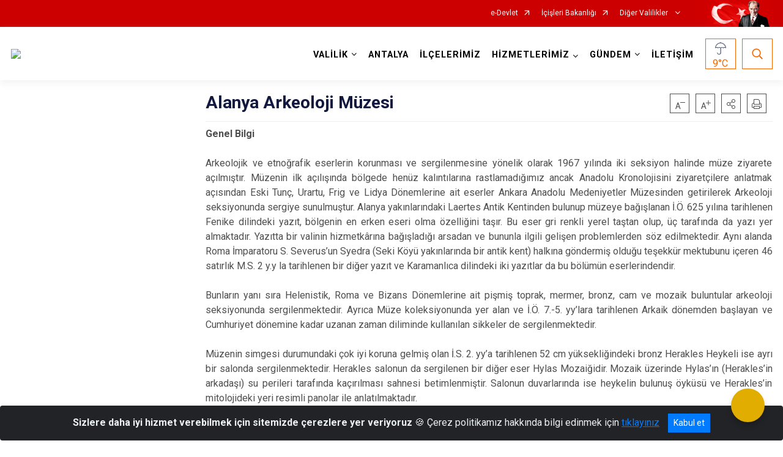

--- FILE ---
content_type: text/html; charset=utf-8
request_url: http://www.antalya.gov.tr/alanya-arkeoloji-muzesi
body_size: 196263
content:





<!DOCTYPE html>

<html lang=&#39;tr&#39;>
<head>
    <meta name="viewport" content="width=device-width" />
    <meta http-equiv="X-UA-Compatible" content="IE=edge">
    <meta http-equiv="Content-Type" content="text/html; charset=utf-8">
    <title>T.C. Antalya Valiliği - Alanya Arkeoloji Müzesi</title>
    <meta name="title" content="T.C. Antalya Valiliği - Alanya Arkeoloji Müzesi">
    <meta name="description" content="Alanya Arkeoloji Müzesi">
    <meta name="keywords" content="Antalya, Türkiye, Turkey, Turkiye, Turizm, Tourizm, Valilik, governorship, governor, Vali">
    <meta name="google-site-verification" />
    <meta name="classification" content="Valilik">
    <meta name="author" content="T.C. Antalya Valiliği">
    <meta name="copyright" content="T.C. Antalya Valiliği">
    <meta name="revisit-after" content="1 days">
    <meta name="language" content="tr">
    <link rel="shortcut icon" href="/kurumlar/antalya.gov.tr/Site/icon/favicon.ico" type="image/x-icon">
    <link href="https://fonts.googleapis.com/css?family=Roboto&amp;subset=latin-ext" rel="preload" as="style" onload="this.onload=null;this.rel='stylesheet'">
    <link rel="preload" href="/Content/Site/fonts/icons.ttf" as="font" type="font/ttf" crossorigin>

    <!-- Structured Data Script  -->
    <script type="application/ld+json">
    {
        "@context": "https://schema.org",
        "@type": "GovernmentOrganization",
         "name": "T.C. Antalya Valiliği - Alanya Arkeoloji Müzesi"
    }
    </script>


    <style>

        /* The Modal (background) */
        .modal {
            display: none; /* Hidden by default */
            position: fixed; /* Stay in place */
            z-index: 1; /* Sit on top */
            left: 0;
            top: 0;
            width: 100%; /* Full width */
            height: 100%; /* Full height */
            overflow: auto !important; /* Enable scroll if needed */
            background-color: rgb(0,0,0); /* Fallback color */
            background-color: rgba(0,0,0,0.4); /* Black w/ opacity */
        }

        /* Modal Content/Box */
        .modal-content {
            background-color: #fefefe;
            margin: 5% auto; /* 15% from the top and centered */
            padding: 20px;
            border: 1px solid #888;
            border-radius: 20px !important;
            box-shadow: 10px 10px 5px #aaaaaa !important;
            width: 80%; /* Could be more or less, depending on screen size */
        }

        /* The Close Button */
        .close {
            color: #aaa;
            float: right;
            font-size: 28px;
            font-weight: bold;
        }

            .close:hover,
            .close:focus {
                color: black;
                text-decoration: none;
                cursor: pointer;
            }

            .close:hover,
            .close:focus {
                color: black;
                text-decoration: none;
                cursor: pointer;
            }



        .cookiealert {
            position: fixed;
            bottom: 0;
            left: 0;
            width: 100%;
            margin: 0 !important;
            z-index: 999;
            opacity: 0;
            visibility: hidden;
            border-radius: 0;
            transform: translateY(100%);
            transition: all 500ms ease-out;
            color: #ecf0f1;
            background: #212327;
        }

            .cookiealert.show {
                opacity: 1;
                visibility: visible;
                transform: translateY(0%);
                transition-delay: 1000ms;
            }

            .cookiealert a {
                text-decoration: underline
            }

            .cookiealert .acceptcookies {
                margin-left: 10px;
                vertical-align: baseline;
            }
    </style>

    <script src="/Icerik/js?v=kUfQR4eP2rHEbXnP8WNdPsPyxUQsqago--26Ux-XyzY1"></script>

    <link href="/Icerik/css?v=KVENz78dzrYM-R5NuMIp1Liy8ExNyOrCgaUs7GL6quM1" rel="stylesheet"/>



    <meta http-equiv="Content-Security-Policy" content="default-src *;
   img-src * 'self' data: https:; script-src 'self' 'unsafe-inline' 'unsafe-eval' *;
   style-src  'self' 'unsafe-inline' *">
    <script>
        ie = (function () {
            var undef,
                v = 3,
                div = document.createElement('div'),
                all = div.getElementsByTagName('i');
            while (
                div.innerHTML = '<!--[if gt IE ' + (++v) + ']><i></i><![endif]-->',
                all[0]
            );
            return v > 4 ? v : undef;
        }());

        if (ie < 9)
            document.body.innerHTML = '<div style="background:#EEE url(/Content/Common/min-ie9-img.png) center no-repeat; position:absolute; left:0; right:0; bottom:0; top:0; z-index:100000;"></div>';

        $(document).ready(function () {
            $('#DesignContainer').css({ "display": "block" });

            // Sayfadaki tüm <i class="icon-twitter"> etiketlerini seç
            const twitterIcons = document.querySelectorAll('i.icon-twitter');

            // Her bir <i> etiketini döngüye al
            twitterIcons.forEach(icon => {
                // Yeni SVG elementi oluştur
                const svgElement = document.createElement('div');
                svgElement.innerHTML = '<svg xmlns="http://www.w3.org/2000/svg" width="16" height="16" fill="currentColor" class="bi bi-twitter-x" viewBox="0 0 16 16"><path d="M12.6.75h2.454l-5.36 6.142L16 15.25h-4.937l-3.867-5.07-4.425 5.07H.316l5.733-6.57L0 .75h5.063l3.495 4.633L12.601.75Zm-.86 13.028h1.36L4.323 2.145H2.865z"/></svg>';

                // <i> etiketinin yerine SVG'yi ekle
                icon.parentNode.replaceChild(svgElement.firstChild, icon);
            });

        })
    </script>

<link href="/bundles/css/accessibility?v=Lu9-0Ax-l15c2Q9s_CLbJ46X65Kx2slscrL9PEdRYfc1" rel="stylesheet"/>
 <!-- CSS Bundle -->

</head>
<body>

    <div id="myModal" class="modal">

        Modal content
        <div class="modal-content">
            <span class="close">&times;</span>
            <p align="center" style="text-align:center"><span style="font-size:12pt"><span style="line-height:normal"><span style="tab-stops:14.2pt"><span style="font-family:Arial,sans-serif"><b><span lang="TR" style="font-family:&quot;Times New Roman&quot;,serif"><span style="color:#5b9bd5"><span style="letter-spacing:-.25pt">T.C. İÇİŞLERİ BAKANLIĞI</span></span></span></b></span></span></span></span></p>

            <p align="center" style="margin-bottom:16px; text-align:center"><span style="font-size:12pt"><span style="line-height:normal"><span style="tab-stops:14.2pt"><span style="font-family:Arial,sans-serif"><b><span lang="TR" style="font-family:&quot;Times New Roman&quot;,serif"><span style="color:#5b9bd5"><span style="letter-spacing:-.25pt">WEB SİTESİ GİZLİLİK VE ÇEREZ POLİTİKASI</span></span></span></b></span></span></span></span></p>


                <p style="margin-bottom:16px; text-align:justify"><span style="font-size:12px;"><span style="line-height:normal"><span style="font-family:Arial,sans-serif"><span lang="TR"><span style="font-family:&quot;Times New Roman&quot;,serif"> Web sitemizi ziyaret edenlerin kişisel verilerini 6698 sayılı Kişisel Verilerin Korunması Kanunu uyarınca işlemekte ve gizliliğini korumaktayız. Bu Web Sitesi Gizlilik ve Çerez Politikası ile ziyaretçilerin kişisel verilerinin işlenmesi, çerez politikası ve internet sitesi gizlilik ilkeleri belirlenmektedir.</span></span></span></span></span></p>


            <p style="margin-bottom:16px; text-align:justify"><span style="font-size:12px;"><span style="line-height:normal"><span style="font-family:Arial,sans-serif"><span lang="TR"><span style="font-family:&quot;Times New Roman&quot;,serif">Çerezler (cookies), küçük bilgileri saklayan küçük metin dosyalarıdır. Çerezler, ziyaret ettiğiniz internet siteleri tarafından, tarayıcılar aracılığıyla cihazınıza veya ağ sunucusuna depolanır. İnternet sitesi tarayıcınıza yüklendiğinde çerezler cihazınızda saklanır. Çerezler, internet sitesinin düzgün çalışmasını, daha güvenli hale getirilmesini, daha iyi kullanıcı deneyimi sunmasını sağlar. Oturum ve yerel depolama alanları da çerezlerle aynı amaç için kullanılır. İnternet sitemizde çerez bulunmamakta, oturum ve yerel depolama alanları çalışmaktadır.</span></span></span></span></span></p>

            <p style="margin-bottom:16px; text-align:justify"><span style="font-size:12px;"><span style="line-height:normal"><span style="font-family:Arial,sans-serif"><span lang="TR"><span style="font-family:&quot;Times New Roman&quot;,serif">Web sitemizin ziyaretçiler tarafından en verimli şekilde faydalanılması için çerezler kullanılmaktadır. Çerezler tercih edilmemesi halinde tarayıcı ayarlarından silinebilir ya da engellenebilir. Ancak bu web sitemizin performansını olumsuz etkileyebilir. Ziyaretçi tarayıcıdan çerez ayarlarını değiştirmediği sürece bu sitede çerez kullanımını kabul ettiği varsayılır.</span></span></span></span></span></p>

            <div style="text-align:justify"><span style="font-size:16px;"><strong><span style="font-family:&quot;Times New Roman&quot;,serif"><span style="color:black">1.Kişisel Verilerin İşlenme Amacı</span></span></strong></span></div>

            <p style="margin-bottom:16px; text-align:justify"><span style="font-size:12px;"><span style="line-height:normal"><span style="font-family:Arial,sans-serif"><span lang="TR"><span style="font-family:&quot;Times New Roman&quot;,serif">Web sitemizi ziyaret etmeniz dolayısıyla elde edilen kişisel verileriniz aşağıda sıralanan amaçlarla T.C. İçişleri Bakanlığı tarafından Kanun’un 5. ve 6. maddelerine uygun olarak işlenmektedir:</span></span></span></span></span></p>

            <ul>
                <li style="text-align:justify"><span style="font-size:12px;"><span style="line-height:normal"><span style="font-family:Arial,sans-serif"><span lang="TR"><span style="font-family:&quot;Times New Roman&quot;,serif">T.C. İçişleri Bakanlığı</span></span><span lang="TR"><span style="font-family:&quot;Times New Roman&quot;,serif"> tarafından yürütülen ticari faaliyetlerin yürütülmesi için gerekli çalışmaların yapılması ve buna bağlı iş süreçlerinin gerçekleştirilmesi,</span></span></span></span></span></li>
                <li style="text-align:justify"><span style="font-size:12px;"><span style="line-height:normal"><span style="font-family:Arial,sans-serif"><span lang="TR"><span style="font-family:&quot;Times New Roman&quot;,serif">T.C. İçişleri Bakanlığı</span></span><span lang="TR"><span style="font-family:&quot;Times New Roman&quot;,serif"> tarafından sunulan ürün ve hizmetlerden ilgili kişileri faydalandırmak için gerekli çalışmaların yapılması ve ilgili iş süreçlerinin gerçekleştirilmesi,</span></span></span></span></span></li>
                <li style="margin-bottom:16px; text-align:justify"><span style="font-size:12px;"><span style="line-height:normal"><span style="font-family:Arial,sans-serif"><span lang="TR"><span style="font-family:&quot;Times New Roman&quot;,serif">T.C. İçişleri Bakanlığı</span></span><span lang="TR"><span style="font-family:&quot;Times New Roman&quot;,serif"> tarafından sunulan ürün ve hizmetlerin ilgili kişilerin beğeni, kullanım alışkanlıkları ve ihtiyaçlarına göre özelleştirilerek ilgili kişilere önerilmesi ve tanıtılması.</span></span></span></span></span></li>
            </ul>

            <div style="text-align:justify">&nbsp;</div>

            <div style="text-align:justify"><span style="font-size:16px;"><strong><span style="font-family:&quot;Times New Roman&quot;,serif"><span style="color:black">2.Kişisel Verilerin Aktarıldığı Taraflar ve Aktarım Amacı</span></span></strong></span></div>

            <p style="margin-bottom:16px; text-align:justify"><span style="font-size:12px;"><span style="line-height:normal"><span style="font-family:Arial,sans-serif"><span lang="TR"><span style="font-family:&quot;Times New Roman&quot;,serif">Web sitemizi ziyaret etmeniz dolayısıyla elde edilen kişisel verileriniz, kişisel verilerinizin işlenme amaçları doğrultusunda, iş ortaklarımıza, tedarikçilerimize kanunen yetkili kamu kurumlarına ve özel kişilere Kanun’un 8. ve 9. maddelerinde belirtilen kişisel veri işleme şartları ve amaçları kapsamında aktarılabilmektedir.</span></span></span></span></span></p>

            <div style="text-align:justify"><strong><span style="font-size:16px;"><span style="font-family:&quot;Times New Roman&quot;,serif"><span style="color:black">3.Kişisel Verilerin Toplanma Yöntemi</span></span></span></strong></div>

            <p style="margin-bottom:16px; text-align:justify"><span style="font-size:12px;"><span style="line-height:normal"><span style="font-family:Arial,sans-serif"><span lang="TR"><span style="font-family:&quot;Times New Roman&quot;,serif">Çerezler, ziyaret edilen internet siteleri tarafından tarayıcılar aracılığıyla cihaza veya ağ sunucusuna depolanan küçük metin dosyalarıdır. Web sitemiz ziyaret edildiğinde, kişisel verilerin saklanması için herhangi bir çerez kullanılmamaktadır.</span></span></span></span></span></p>

            <div style="text-align:justify"><strong><span style="font-size:16px;"><span style="font-family:&quot;Times New Roman&quot;,serif"><span style="color:black">4.Çerezleri Kullanım Amacı</span></span></span></strong></div>

            <p style="margin-bottom:16px; text-align:justify"><span style="font-size:12px;"><span style="line-height:normal"><span style="font-family:Arial,sans-serif"><span lang="TR"><span style="font-family:&quot;Times New Roman&quot;,serif">Web sitemiz birinci ve üçüncü taraf çerezleri kullanır. Birinci taraf çerezleri çoğunlukla web sitesinin doğru şekilde çalışması için gereklidir, kişisel verilerinizi tutmazlar. Üçüncü taraf çerezleri, web sitemizin performansını, etkileşimini, güvenliğini, reklamları ve sonucunda daha iyi bir hizmet sunmak için kullanılır. Kullanıcı deneyimi ve web sitemizle gelecekteki etkileşimleri hızlandırmaya yardımcı olur. Bu kapsamda çerezler;</span></span></span></span></span></p>

            <p style="margin-bottom:16px; text-align:justify"><span style="font-size:14px;"><span style="line-height:normal"><span style="font-family:Arial,sans-serif"><b><span lang="TR"><span style="font-family:&quot;Times New Roman&quot;,serif">İşlevsel:</span></span></b><span lang="TR"><span style="font-family:&quot;Times New Roman&quot;,serif"> </span></span></span></span></span><span style="font-size:12px;"><span style="line-height:normal"><span style="font-family:Arial,sans-serif"><span lang="TR"><span style="font-family:&quot;Times New Roman&quot;,serif">Bunlar, web sitemizdeki bazı önemli olmayan işlevlere yardımcı olan çerezlerdir. Bu işlevler arasında videolar gibi içerik yerleştirme veya web sitesindeki içerikleri sosyal medya platformlarında paylaşma yer alır.</span></span></span></span></span></p>

            <h2 style="text-indent:0in; text-align:justify"><span style="font-size:14px;"><span style="font-family:&quot;Times New Roman&quot;,serif"><span style="color:black">Teknik olarak web sitemizde kullanılan çerez türleri aşağıdaki tabloda gösterilmektedir.</span></span></span></h2>

            <table class="Table" style="border:solid windowtext 1.0pt">
                <tbody>
                    <tr>
                        <td style="border:solid windowtext 1.0pt; width:137.3pt; padding:.75pt .75pt .75pt .75pt" width="186">
                            <p style="text-align:justify"><span style="font-size:14px;"><span style="line-height:normal"><span style="font-family:Arial,sans-serif"><span lang="TR"><span style="font-family:&quot;Times New Roman&quot;,serif">Oturum Çerezleri</span></span></span></span></span></p>

                            <p style="text-align:justify"><span style="font-size:14px;"><span style="line-height:normal"><span style="font-family:Arial,sans-serif"><i><span lang="TR"><span style="font-family:&quot;Times New Roman&quot;,serif">(Session Cookies)</span></span></i></span></span></span></p>
                        </td>
                        <td style="border:solid windowtext 1.0pt; width:344.7pt; padding:.75pt .75pt .75pt .75pt" width="463">
                            <p style="margin-right:7px; text-align:justify"><span style="font-size:14px;"><span style="line-height:normal"><span style="font-family:Arial,sans-serif"><span lang="TR"><span style="font-family:&quot;Times New Roman&quot;,serif">Oturum çerezleri ziyaretçilerimizin web sitemizi ziyaretleri süresince kullanılan, tarayıcı kapatıldıktan sonra silinen geçici çerezlerdir. Amacı ziyaretiniz süresince İnternet Sitesinin düzgün bir biçimde çalışmasının teminini sağlamaktır.</span></span></span></span></span></p>
                        </td>
                    </tr>
                </tbody>
            </table>

            <h2 style="text-indent:0in; text-align:justify">&nbsp;</h2>

            <p style="margin-bottom:16px; text-align:justify"><span style="font-size:12pt"><span style="line-height:normal"><span style="tab-stops:14.2pt"><span style="font-family:Arial,sans-serif"><b><span lang="TR" style="font-size:10.0pt"><span style="font-family:&quot;Times New Roman&quot;,serif">Web sitemizde çerez kullanılmasının başlıca amaçları aşağıda sıralanmaktadır:</span></span></b></span></span></span></span></p>

            <ul>
                <li style="margin-bottom:16px; text-align:justify"><span style="font-size:12px;"><span style="line-height:normal"><span style="font-family:Arial,sans-serif"><span lang="TR"><span style="font-family:&quot;Times New Roman&quot;,serif">•	İnternet sitesinin işlevselliğini ve performansını arttırmak yoluyla sizlere sunulan hizmetleri geliştirmek,</span></span></span></span></span></li>
            </ul>

            <div style="margin-bottom:16px; text-align:justify"><strong><span style="font-size:16px;"><span style="font-family:&quot;Times New Roman&quot;,serif"><span style="color:black">5.Çerez Tercihlerini Kontrol Etme</span></span></span></strong></div>

            <p style="margin-bottom:16px; text-align:justify"><span style="font-size:12px;"><span style="line-height:normal"><span style="font-family:Arial,sans-serif"><span lang="TR"><span style="font-family:&quot;Times New Roman&quot;,serif">Farklı tarayıcılar web siteleri tarafından kullanılan çerezleri engellemek ve silmek için farklı yöntemler sunar. Çerezleri engellemek / silmek için tarayıcı ayarları değiştirilmelidir. Tanımlama bilgilerinin nasıl yönetileceği ve silineceği hakkında daha fazla bilgi edinmek için </span></span><a href="http://www.allaboutcookies.org" style="color:blue; text-decoration:underline"><span style="font-family:&quot;Times New Roman&quot;,serif">www.allaboutcookies.org</span></a><span lang="TR"><span style="font-family:&quot;Times New Roman&quot;,serif"> adresi ziyaret edilebilir. Ziyaretçi, tarayıcı ayarlarını değiştirerek çerezlere ilişkin tercihlerini kişiselleştirme imkânına sahiptir. &nbsp;</span></span></span></span></span></p>

            <div style="text-align:justify"><strong><span style="font-size:16px;"><span style="font-family:&quot;Times New Roman&quot;,serif"><span style="color:black">6.Veri Sahiplerinin Hakları</span></span></span></strong></div>

            <p style="margin-bottom:16px; text-align:justify"><span style="font-size:12px;"><span style="line-height:normal"><span style="font-family:Arial,sans-serif"><span lang="TR"><span style="font-family:&quot;Times New Roman&quot;,serif">Kanunun ilgili kişinin haklarını düzenleyen 11 inci maddesi kapsamındaki talepleri, Politika’da düzenlendiği şekilde, ayrıntısını Bakanlığımıza ileterek yapabilir. Talebin niteliğine göre en kısa sürede ve en geç otuz gün içinde başvuruları ücretsiz olarak sonuçlandırılır; ancak işlemin ayrıca bir maliyet gerektirmesi halinde Kişisel Verileri Koruma Kurulu tarafından belirlenecek tarifeye göre ücret talep edilebilir.</span></span></span></span></span></p>

            <h2 style="text-indent:0in; text-align:justify">&nbsp;</h2>

        </div>

    </div>

    <div id="DesignContainer" class=""
         style="display:none; max-width: ;width:100%; margin-left: 0%; margin-right: 0%;margin: 0 auto;">
        
        <div class=""><div class=""><div>
<style type="text/css">body {
        font-family: 'Roboto', sans-serif;
        font-size: 16px
    }
</style>
<div class="headeralani">



    <script src="/Areas/WebPart/Contents/ValilikHeader/js/v1header.js"></script>
<link href="/Areas/WebPart/Contents/ValilikHeader/css/v1header.css" rel="stylesheet" />



<div id="hwd1347f5106f749f0913b7cb938fe81c7"  >
    <div class="top-container">
        <div class="topbar d-none d-md-block">
            <div class="container">
                <div class="row no-gutters">
                    <div class="col">
                        <ul class="nav justify-content-end">
                                    <li class="nav-item"><a class="nav-link ext-link" href="https://www.turkiye.gov.tr/" target="_blank" rel="noopener noreferrer">e-Devlet</a></li>
                                    <li class="nav-item"><a class="nav-link ext-link" href="https://www.icisleri.gov.tr/" target="_blank" rel="noopener noreferrer">İçişleri Bakanlığı</a></li>
                                                            <li class="nav-item dropdown">
                                        <a class="nav-link nav-turkeymap" href="javascript:void(0);">
                                            Diğer Valilikler
                                        </a>

                                </li>
                                                    </ul>
                    </div>
                    <div class="col-auto">
                        <div class="topbar-img"><img class="img-fluid" src="/Areas/WebPart/Contents/FHeader/img/ataturk.svg"></div>
                    </div>
                </div>
            </div>
        </div>
        <!-- Türkiye Haritası topbar alanının dışına eklendi.-->
        <div class="topbar-turkeymap-container">
            <div class="topbar-turkeymap">
                    <h3>Valilikler</h3>
                                    <div class="il-isimleri"></div>
<svg id="svg-turkiye-haritasi" preserveAspectRatio="xMidYMid meet" version="1.1" xmlns="http://www.w3.org/2000/svg"
                     xlink="http://www.w3.org/1999/xlink" viewBox="0 0 1007.478 527.323" space="preserve">
	<g id="turkiye">
		<g id="adana" data-toggle="modal" data-target="#cityModal" data-plakakodu="01" data-alankodu="322" data-iladi="Adana">
			<path d="M545.408,271.835c-0.276,0-0.514,0.209-0.812,0.594c-0.298,0.385-0.571,0.883-0.97,1.28 c-0.469,0.469-1.273,0.823-2.063,1.218c-0.395,0.197-0.768,0.397-1.062,0.561c-0.294,0.165-0.525,0.346-0.5,0.312 c-0.047,0.062-0.208,0.342-0.375,0.656s-0.356,0.697-0.563,1.094c-0.414,0.794-0.824,1.587-1.22,2.061 c-0.519,0.623-0.954,1.969-2.096,2.968c-0.41,0.358-0.525,0.729-0.626,1.156s-0.125,0.904-0.407,1.375 c-0.162,0.269-0.705,1.3-1.189,2.311c-0.242,0.506-0.461,1.02-0.626,1.438s-0.25,0.786-0.25,0.781c0,0.289-0.146,0.497-0.281,0.656 s-0.285,0.299-0.469,0.438c-0.368,0.276-0.827,0.538-1.281,0.78c-0.877,0.47-1.691,0.817-1.75,0.843 c-0.002,0.001-0.062,0.031-0.062,0.031l-2.845,1.717v0.031h-0.033l-2.876,1.498l-4.189,2.404h-0.031l-0.031,0.031l-2.97,1.092 l-0.062,0.031l-3.032,1.748l-0.439,1.688v0.031l0.124,1.312v0.031l0.499,1.531v0.062v0.062l0.123,2.781c0,0,0.016,0.717,0.03,1.469 c0.008,0.376,0.014,0.74,0.03,1.062c0.017,0.322,0.057,0.635,0.062,0.656c0.084,0.336-0.003,0.562-0.094,0.812 s-0.219,0.485-0.344,0.719c-0.25,0.468-0.531,0.875-0.531,0.875v0.031l-0.062,0.031c0,0-0.343,0.381-0.812,0.75 c-0.469,0.369-1.003,0.811-1.688,0.811c-0.545,0-1.063-0.237-1.5-0.439c-0.351-0.162-0.495-0.286-0.594-0.344c0,0-0.06,0-0.062,0 c-0.054-0.01-0.672-0.128-1.406-0.282c-0.383-0.08-0.783-0.164-1.125-0.251c-0.342-0.086-0.582-0.166-0.812-0.281 c0.015,0.008-0.275-0.076-0.594-0.125s-0.708-0.078-1.125-0.126c-0.834-0.094-1.702-0.188-2.25-0.345 c-0.755-0.216-3.191-0.613-3.281-0.627v0.031l-4-0.002c-0.016,0.032-0.127,0.263-0.344,0.562c-0.231,0.319-0.514,0.712-1,0.905 c-0.177,0.071-0.953,0.53-1.563,0.937c-0.609,0.407-1.125,0.78-1.125,0.78l-0.062,0.031l-0.062,0.031l-3.095,0.967l-0.062,0.031 l-2.845,1.373l-0.125,0.031h-0.094l-4.406-0.002l-2.719,0.155l-1.126,1.218l-0.595,2.469v0.031c0.004,0.027,0.109,0.84,0.218,1.781 c0.111,0.958,0.237,1.972,0.155,2.625c-0.115,0.924-0.252,4.125-0.252,4.125v0.094l-0.031,0.062c0,0-0.22,0.625-0.532,1.281 c-0.156,0.328-0.338,0.676-0.532,0.969c-0.193,0.293-0.376,0.538-0.75,0.688c-0.14,0.056-0.476,0.367-0.906,0.781 s-0.968,0.93-1.657,1.343c-0.97,0.581-1.526,0.626-2.031,0.749l1.061,2.751l0.031,0.031v0.031l0.968,1.813l0.031,0.031 c0.02,0.033,0.153,0.27,0.375,0.531c0.237,0.279,0.58,0.469,0.562,0.469c0.282,0,1.048-0.046,1.844-0.061s1.597-0.012,2.125,0.063 c0.943,0.136,1.735,0.455,2.437,1.157c0.726,0.726,1.937,2.439,1.937,2.439l0.125,0.156l-0.031,0.156l-0.127,3.156v0.188 l-0.094,0.125l-1.47,1.718l-0.407,1.562l0.78,1.594l0.031,0.031v0.031l0.843,2.156l1.093,1.689l3.156,0.002h0.125l0.125,0.062 l2.655,1.501l0.031,0.031l0.062,0.062l0.999,1.001l0.188,0.188l-0.033,0.229l-0.126,1.156v0.031l-0.407,1.906v0.125l-0.094,0.094 l-1.157,1.28l-0.001,2.5l1.687,2.157l1.874,2.376l0.125,0.156v0.156l-0.002,2.781c0,0-0.018,0.526-0.126,1.062 c-0.054,0.268-0.124,0.551-0.281,0.812c-0.157,0.261-0.477,0.531-0.875,0.531c-0.379,0-1.217-0.017-2.031-0.001 c-0.407,0.008-0.803,0.045-1.125,0.061c-0.322,0.017-0.599,0.025-0.625,0.031c-0.315,0.079-1.176,0.629-2.281,0.905 c-0.934,0.233-3.099,0.937-3.189,0.967l-0.062,0.031l-0.189,0.098l2.155,1.313l6.248,3.753l5.498,3.378l0.031,0.031l3.343,1.752 h0.031l2.437,1.063l1.844,0.782l2.095-2.093l0.125-0.125l0.156-0.031l2.875-0.342h0.031h0.031l6.125,0.003l2-0.468l0.658-3.562 v-0.031l0.346-3.719l0.031-0.125l0.062-0.094l1.439-2.155l0.062-0.125l0.156-0.062l2.689-1.061h0.031l0.031-0.031l5.563-1.372 l3.252-4.31l3.753-4.998l0.125-0.156l0.219-0.031l1.781-0.28l0.251-1.531l0.031-0.094l0.031-0.094l1.783-3.03l0.031-0.031v-0.031 l1.407-1.749c0-0.248,0.002-3.016,0.002-3.5c0-0.505,0.001-2.125,0.001-2.125c-0.034-0.14-0.734-2.996-0.873-3.969 c-0.034-0.237-0.168-0.372-0.5-0.531s-0.802-0.276-1.25-0.501c-0.016-0.008-0.085-0.031-0.25,0.031s-0.364,0.195-0.562,0.344 c-0.396,0.297-0.75,0.656-0.75,0.656l-0.029,0.061l-0.094,0.031l-2.782,1.529l-0.094,0.031l-0.094,0.031 c0,0-1.74,0.124-2.438,0.124c-0.274,0-0.563-0.145-0.719-0.344s-0.207-0.393-0.219-0.562c-0.024-0.339,0.062-0.625,0.062-0.625 l0.657-2.375v-0.031v-0.031l0.939-2.311l-0.25-0.5l-0.031-0.062l-1.343-1.845l-0.123-0.157l0.031-0.219l0.501-2.406l0.031-0.125 l0.062-0.094l2.158-2.749l0.031-0.062h0.031c0,0,0.357-0.358,0.719-0.75c0.181-0.196,0.379-0.391,0.5-0.562 c0.091-0.128,0.118-0.246,0.125-0.25c0.003-0.614,0.126-2.531,0.126-2.531v-0.062l0.031-0.062l0.626-1.906l0.031-0.062l0.031-0.062 l0.813-1.125l0.377-3.562v-0.031c0,0,0.073-0.43,0.189-0.969s0.231-1.144,0.501-1.594c0.374-0.623,1.239-2.143,2.096-2.999 c0.62-0.62,1.157-1.968,1.157-1.968v-0.031l0.031-0.031l1.877-3.78l0.125-0.25l0.281-0.031l2.906-0.373h0.031h0.031l4.375,0.002 h0.031l2.156-0.655v-0.219l0.656-0.031c0.105-0.118,0.263-0.275,0.531-0.625c0.348-0.454,0.697-1.08,0.72-1.219 c0.088-0.53,0.382-1.137,0.657-1.688s0.532-1,0.532-1l0.813-2.781v-0.035l0.001-2.281l-0.718-2.062l-0.031-0.125v-0.094 l0.251-2.031v-0.062l0.031-0.062c0,0,0.533-1.191,0.626-1.562c0.131-0.524,0.501-1.906,0.501-1.906l0.501-2.25l0.127-3.719v-0.031 l0.376-2.656v-0.062l0.031-0.031l0.626-1.906v-0.031l1.596-3.624l-0.842-3.25c0,0-0.252-1.139-0.374-1.625 c-0.002-0.007-0.138-0.276-0.281-0.562s-0.32-0.64-0.5-0.969c-0.342-0.624-0.624-1.133-0.655-1.188c0,0-1.022-1.23-1.905-1.782 c-0.985-0.616-1.907-1.102-3.624-1.471c-0.916-0.197-1.31-0.39-1.531-0.501S545.871,271.835,545.408,271.835z"></path>
		</g>
		<g id="adiyaman" data-toggle="modal" data-target="#cityModal" data-plakakodu="02" data-alankodu="416" data-iladi="Adıyaman">
			<path d="M705.466,280.329c-0.12,0.034-0.464,0.146-0.875,0.312 c-0.429,0.173-0.949,0.382-1.438,0.593c-0.911,0.393-1.64,0.7-1.75,0.749l-1.72,1.687l-0.031,0.062l-3.534,4.936l-0.062,0.094 l-0.094,0.062l-3.751,2.123l-0.031,0.031l-5.001,2.309l-0.062,0.031h-0.031l-2.157,0.562l-0.219,0.031l-0.188-0.125l-3.218-2.314 v-0.031h-0.031l-3.03-2.565c-0.14,0.01-0.503,0.031-1.094,0.03c-0.692,0-1.419,0.039-2-0.251c-0.796-0.398-2.291-1.492-2.437-1.595 l-0.062-0.031l-5.311-1.753l-0.062-0.031l-0.031-0.031l-2.811-1.752l-4.155-1.033h-0.031l-3.438,0.186l-3.44,3.092l-0.031,0.031 l-2.157,1.593l-0.094,0.062l-0.125,0.031l-4.375,0.686l-0.658,1.437l2.654,3.126l0.094,0.094v0.093l0.904,3.031l0.094,0.312 l-0.219,0.188c0,0-0.783,0.731-1.689,1.499c-0.452,0.384-0.924,0.794-1.376,1.124s-0.86,0.589-1.25,0.718 c-1.087,0.361-5.001,1.591-5.001,1.591l-6.251,1.809h-0.094h-0.062l-6.438-0.191h-0.062h-0.062l-5.343-1.784l-0.627,4.562 l-0.031,0.219l-0.156,0.125l-4.783,3.528l-0.062,0.031l-1.939,1.968c-0.001,0.159,0.007,0.54-0.032,1.156 c-0.023,0.366-0.071,0.768-0.126,1.125c-0.054,0.357-0.109,0.655-0.251,0.938c-0.134,0.268-0.6,1.463-1.001,2.53 c-0.402,1.068-0.751,2.062-0.751,2.062l-0.031,0.062l-0.031,0.062l-0.813,1.062l3.654,3.19l3.938,0.502l0.281,0.031l0.125,0.25 l1.967,4.095l-0.156,0.062l2.375,0.22l2.626-1.999l0.156-0.125h0.156l1.781,0.001h0.188l0.156,0.156l2.155,2.157l0.094,0.094 l0.031,0.125c0.007,0.013,0.023,0.041,0.094,0.094c0.141,0.105,0.5,0.281,1.312,0.282c0.836,0,1.511-0.12,2.188-0.187 c0.677-0.067,1.375-0.064,2.156,0.22c0.632,0.23,1.651,0.469,2.594,0.657c0.943,0.189,1.748,0.313,2.219,0.501 c0.15,0.06,0.246,0.09,0.375,0.156s0.305,0.219,0.375,0.406c0.14,0.374,0.062,0.547,0.061,1.031c0,0.092,0.022,0.313,0.031,0.438 l0.062-0.438l3.375,0.346l0.125,0.031l0.094,0.062l2.03,1.313l2.719-0.343l6.314-3.466l-0.437-2.438l-2.374-2.063l-1.53-1.251 l-0.281-0.25l0.156-0.344l1.095-2.311l-2.843-2.408l-0.188-0.156v-0.219l0.001-2.031v-0.438l0.438-0.062l4.406-0.592l1.282-2.405 l0.031-0.062l0.031-0.031l2.251-2.655l0.469-0.562l0.375,0.625l1.717,3.095l0.031,0.062l0.874,1.156l2.126-2.03l0.469-0.438 l0.312,0.562l0.811,1.438l2.063-2.03l0.5-0.5l0.312,0.594l1.061,2.001l0.969,0.439l0.562,0.25l-0.375,0.5l-2.814,3.873v0.031 l-0.627,2.719v0.031l2.563-1.749c0,0,0.06-0.06,0.062-0.062c0.094-0.094,1.735-1.753,2.157-2.28 c0.197-0.247,0.49-0.458,0.812-0.688s0.678-0.471,1.031-0.687c0.706-0.433,1.344-0.78,1.344-0.78l0.188-0.094l0.188,0.031 l2.406,0.595l-0.78-1.062l-2.029-2.782l-0.091-0.122v-0.156l-0.123-4.438l-0.937-1.782l-0.062-0.062v-0.094l-0.498-3.281 l-0.218-1.312l1.031,0.845l2.405,2.032l0.094,0.094l0.031,0.125c0,0,0.187,0.529,0.405,1.125c0.219,0.596,0.504,1.291,0.593,1.469 c-0.041-0.082,0.074,0.094,0.281,0.219c0.207,0.125,0.477,0.254,0.75,0.375c0.546,0.243,1.094,0.407,1.094,0.407l0.094,0.062 l0.062,0.062l2.03,1.876l0.125,0.125l0.031,0.156l0.468,2.156l2.095-1.53l1.407-1.999l0.972-4.687l0.062-0.281l0.281-0.094 l2.562-0.811l1.314-2.968l0.031-0.094l0.125-0.094l2.376-1.749l0.938-0.78l-0.624-1.281l-0.062-0.094l-1.061-1.157l-0.156-0.188 l0.031-0.219l0.251-2.031l0.062-0.406l0.406-0.031l4.156-0.248l3.625-0.842l1-0.843c-0.074-0.051-0.082-0.032-0.156-0.094 c-0.19-0.16-0.401-0.379-0.5-0.688s-0.024-0.709,0.219-1c0.38-0.456,1.38-1.394,2.313-2.28c0.917-0.869,1.721-1.628,1.751-1.655 l0.002-2.812c-0.043-0.085-0.232-0.477-0.531-0.906c-0.165-0.238-0.352-0.465-0.5-0.594 C705.549,280.358,705.489,280.341,705.466,280.329z"></path>
		</g>
		<g id="afyonkarahisar" data-toggle="modal" data-target="#cityModal" data-plakakodu="03" data-alankodu="272" data-iladi="Afyonkarahisar">
			<path d="M284.288,204.223c-0.181,0.067-1.091,0.432-2.281,0.843 c-0.651,0.224-1.343,0.453-1.906,0.624c-0.282,0.085-0.535,0.135-0.75,0.188c-0.192,0.047-0.334,0.086-0.5,0.094 c0.005,0.012-0.137,0.049-0.281,0.125c-0.193,0.101-0.456,0.249-0.75,0.438c-0.589,0.376-1.322,0.895-2.032,1.405 c-1.422,1.02-2.751,2.029-2.751,2.029l-0.219,0.156l-0.219-0.062l-2.688-0.72l-2.5-0.595l-2.471,3.78l-0.156,0.219h-0.281 c0,0-1.598-0.001-2.312-0.001c-0.357,0-1.264,0.022-2.188-0.001c-0.924-0.023-1.828-0.079-2.375-0.189 c-0.654-0.131-1.024-0.578-1.405-0.939c-0.382-0.361-0.778-0.69-1.469-0.845c-0.585-0.13-1.436,0.154-2.125,0.53 c-0.689,0.376-1.188,0.811-1.188,0.811l-0.219,0.156l-0.25-0.094c0,0-0.726-0.207-1.562-0.626s-1.811-1.01-2.437-1.845 c-0.999-1.334-2.491-2.656-2.561-2.72l-2.906-0.721l-1.407,2.155l-0.031,0.062l-0.062,0.062l-3.22,2.498l-0.062,0.031l-0.062,0.031 l-3.907,1.717l-1.502,2.78l-0.19,4.156v0.062v0.094l-1.097,3.035v0.062l-0.062,0.031l-2.127,3.218l-0.125,0.188l-0.219,0.031 l-1.25,0.155l-2.752,3.092l-0.062,0.062l-0.094,0.031l-3.314,1.593l-3.658,4.029l-0.188-0.156l-0.062,0.75v0.188l-0.156,0.125 l-3.127,2.873l-0.031,0.031h-0.031l-2.626,1.655l-0.19,2.844v0.031l0.092,3.344v0.25l-0.188,0.156l-2.345,1.811l-0.031,0.031 l-0.031,0.031l-2.596,3.03l3.405,1.846l0.031,0.031l0.031,0.031l3.936,3.033l0.094,0.062l0.031,0.094l1.81,3.313l0.031,0.094v0.094 l0.342,3.781l0.031,0.062l0.999,2.72l0.905,1l0.094,0.094l0.031,0.125l0.53,2.406l0.031,0.156l-0.062,0.156l-0.97,2.311 l-0.031,0.125l-0.094,0.062c0,0-0.605,0.545-1.251,1.155c-0.322,0.306-0.634,0.638-0.906,0.905 c-0.272,0.268-0.518,0.506-0.562,0.562c-0.183,0.229-0.407,0.365-0.719,0.594s-0.671,0.508-1.031,0.749 c-0.71,0.477-1.354,0.892-1.375,0.905h-0.031l-2.22,2.405l-0.125,0.156h-0.188l-3.844,0.342l-3.44,3.436l-0.062,0.062l-0.062,0.031 l-2.782,1.592l-1.064,3.187v0.031c-0.002,0.028-0.05,0.58-0.095,1.188c-0.045,0.623-0.095,1.342-0.095,1.438 c0-0.03,0.088,0.238,0.188,0.438c0.071,0.142,0.09,0.191,0.125,0.25l3.124,2.002l1.968,1.345l0.062,0.031l0.031,0.031l2.655,2.689 l0.094,0.094l0.062,0.125l0.468,1.844l0.781-0.062l4.376-1.154l0.156-0.031l0.156,0.062l3.405,1.408l2.907-1.404l-0.156-0.094 l1.908-3.53l2.283-4.03v-0.031l0.031-0.031l3.158-4.529l0.062-0.125l0.125-0.031l6.564-3.215l2.532-2.155l2.721-3.811v-0.031 l0.031-0.031l3.533-3.529l0.094-0.094l0.125-0.031l4.532-1.404l4.439-1.717l5.877-3.622l0.062-0.031l3.251-2.623l0.031-0.031h0.031 l7.752-4.277l2.19-3.03l0.062-0.094l0.094-0.031l3.157-1.904l0.062-0.062h0.094l2.531-0.374h0.062h0.037l2.656,0.126h0.25 l0.156,0.219l1.624,2.501v0.031l2.279,2.876l1.469,0.813l-0.5-0.812l6.533-4.277h0.031l4.002-3.029h0.031l6.283-4.278l2.907-2.06 l-3.343-1.908l-0.188-0.094l-0.062-0.219l-0.499-2.031l-0.062-0.25l0.156-0.188l5.003-5.747l1.19-4.311l0.283-4.031v-0.312 l0.312-0.125l3.439-1.373l-0.187-1.812l-4.749-1.409l-0.344-0.125v-0.375l0.253-6.281l-1.311-1.157 c-0.168-0.049-4.211-1.228-6.061-1.565c-1.061-0.194-2.202-0.643-3.218-1.096c-1.017-0.453-1.95-0.911-2.405-1.063 c-0.426-0.142-0.704-0.484-0.875-0.844s-0.264-0.757-0.311-1.156c-0.097-0.799-0.03-1.649-0.03-2.062 c0-0.073-0.082-0.328-0.219-0.625s-0.337-0.625-0.53-0.938c-0.376-0.606-0.726-1.094-0.749-1.125l-0.031-0.031L284.288,204.223z"></path>
		</g>
		<g id="agri" data-toggle="modal" data-target="#cityModal" data-plakakodu="04" data-alankodu="472" data-iladi="Ağrı">
			<path d="M910.727,145.691l-6.97,1.34l-6.22,1.403h-0.031l-9.377,2.839l-0.062,0.031l-6.721,2.808 l-0.125,0.062h-0.125l-5.688-0.534c-0.007,0.002-0.024-0.003-0.031,0c-0.554,0.206-1.048,0.423-2.219,0.843 c-1.677,0.6-3.456,1.22-4.22,1.373c-0.121,0.024-0.678,0.277-1.281,0.687c-0.603,0.411-1.294,0.949-2.001,1.499 c-0.707,0.55-1.408,1.135-2.001,1.593s-1.049,0.789-1.407,0.968c-0.111,0.055-0.172,0.13-0.219,0.312 c-0.047,0.182-0.029,0.463,0,0.781c0.058,0.637,0.249,1.37,0.249,2c0.015,0.045,0.061,0.128,0.125,0.219 c0.128,0.181,0.343,0.426,0.594,0.688c0.501,0.524,1.186,1.157,1.874,1.751c1.358,1.175,2.684,2.194,2.718,2.22l0.031,0.031 c0.054,0.033,4.492,2.727,6.029,3.753c0.902,0.601,1.187,1.538,1.187,2.407s-0.189,1.75-0.189,2.562 c-0.001,1.835-1.162,2.694-1.377,2.843l-0.031,0.031c-0.011,0.008-0.094,0.094-0.094,0.094l-4.534,5.748l1.469,0.001h0.125 l0.094,0.062l4.687,2.253l0.188,0.125l0.062,0.188l0.749,2.594l0.031,0.062l1.279,2.97l4.123,4.158h0.031v0.031l3.404,4.158 l0.094,0.125l0.031,0.156l0.622,5.219v0.062c0.016,0.053,0.258,0.806,0.53,1.688c0.141,0.456,0.278,0.928,0.405,1.312 c0.128,0.384,0.259,0.706,0.281,0.75c0.156,0.313,0.162,0.575,0.187,0.938s0.031,0.786,0.03,1.188c0,0.737-0.028,1.3-0.032,1.406 l2.716,5.063l-0.531,0.281l2.812-0.06h0.031l3.626-1.029l0.031-0.031l2.345-1.843l1.127-3.437l0.094-0.344h0.375l1.344,0.001 c0.03-0.156,0.051-0.32,0.094-0.469c0.132-0.456,0.312-0.844,0.312-0.844v-0.062l0.031-0.031l1.626-2.405v-0.031l0.031-0.031 l3.033-3.404l0.031-0.031l0.062-0.031l1.97-1.311l1.221-3.624l0.031-0.062l0.031-0.062c0,0,0.313-0.428,0.657-0.938 c0.343-0.51,0.751-1.124,0.845-1.312c-0.035,0.07,0.002-0.109-0.031-0.344s-0.102-0.543-0.188-0.844s-0.198-0.595-0.281-0.844 c-0.069-0.207-0.087-0.336-0.125-0.469c-0.011-0.009-0.016,0.012-0.031,0c-0.078-0.059-0.214-0.155-0.375-0.25 c-0.321-0.19-0.752-0.436-1.188-0.657c-0.871-0.441-1.75-0.813-1.75-0.813l-0.406-0.188l0.156-0.438l0.626-1.969l0.094-0.281 l0.281-0.062l3.125-0.529v0.031c0.027-0.008,0.689-0.21,1.438-0.437c0.382-0.116,0.772-0.234,1.094-0.343 c0.322-0.11,0.589-0.247,0.594-0.25c0.455-0.273,2.212-1.232,2.407-1.343c0,0,0.113-0.082,0.125-0.094 c0.087-0.087,0.365-0.385,0.781-0.781c0.237-0.226,0.501-0.465,0.719-0.656c0.218-0.191,0.332-0.322,0.562-0.438 c0.216-0.108,0.294-0.099,0.469-0.125s0.378-0.068,0.625-0.094c0.494-0.051,1.113-0.079,1.719-0.124 c1.211-0.089,2.375-0.155,2.375-0.155l0.188-0.031l0.125,0.094l1.53,1.001l0.031,0.031l0.031,0.031l1.655,1.657l0.031,0.031 c0.032,0.025,0.645,0.475,1.311,1.001c0.343,0.27,0.682,0.541,0.969,0.782c0.247,0.207,0.416,0.327,0.562,0.5 c0.018,0.008,0.078,0.053,0.156,0.062c0.157,0.019,0.401,0.01,0.625,0c0.448-0.021,0.875-0.062,0.875-0.062l0.219-0.031 l0.188,0.125l2.749,2.314l1.811,1.501l0.062,0.031c0.052,0.031,0.426,0.255,0.875,0.5c0.24,0.131,0.488,0.251,0.688,0.344 c0.1,0.046,0.19,0.073,0.25,0.094c0.063-0.039,0.146-0.109,0.25-0.188c0.225-0.171,0.507-0.415,0.781-0.656 c0.481-0.423,0.834-0.746,0.938-0.843l0.501-2.438v-0.031c0,0,0.608-2.26,0.814-2.875c0.079-0.237,0.207-0.474,0.375-0.75 s0.392-0.567,0.594-0.875s0.405-0.626,0.562-0.875s0.275-0.484,0.281-0.5c0.16-0.4,0.395-0.463,0.656-0.594 s0.584-0.245,0.875-0.344c0.582-0.198,1.125-0.343,1.125-0.343l0.188-0.031l0.188,0.094l2.874,1.596l3.75-0.592l-0.281-0.25 l0.188-0.344l1.783-3.03l0.156-0.25h0.281l5.5,0.003l1.376-1.155l0.219-0.188l0.281,0.125l1.531,0.595l5.031,0.003h0.062 l1.281-0.437l0.094-0.031l1.406-0.843l0.002-3v-0.125l0.094-0.125l1.126-1.843l-0.53-1.531l-0.031-0.031v-0.062l-0.373-3.281 l-0.062-0.312l0.281-0.156l1.188-0.78l0.345-2.062l0.031-0.031v-0.031l0.813-2.312l-1.124-1.689l-0.188-0.25l0.156-0.25l1.251-2.28 l0.094-0.125l0.125-0.062l0.812-0.438l-2.5-0.345l-4.313,2.092h-0.031l-0.031,0.031c0,0-1.133,0.31-2.344,0.624 c-0.606,0.157-1.222,0.317-1.75,0.437s-0.894,0.188-1.219,0.187c-0.149,0-0.826,0.191-1.344,0.405 c-0.518,0.215-0.938,0.437-0.938,0.437l-0.219,0.125l-0.219-0.125l-1.999-1.001l-4.906,0.341h-0.031h-0.027l-8.375-0.349 l-0.188-0.031l-0.125-0.094l-1.655-1.501l-7.469-0.004h-0.094l-0.094-0.031l-4.624-1.597l-0.062-0.031h-0.031l-2.749-1.626 l-3.313,2.467l-0.094,0.094h-0.125l-4.812,0.716l-0.406,0.062l-0.126-0.378l-0.905-2.126l-0.094-0.219l0.125-0.188l0.657-1.406 l0.347-4.688l-1.249-2.22l-4.468-1.346l-0.094-0.031l-0.062-0.062L910.727,145.691z"></path>
		</g>
		<g id="amasya" data-toggle="modal" data-target="#cityModal" data-plakakodu="05" data-alankodu="358" data-iladi="Amasya">
			<path d="M486.914,88.991l-1.157,2.655l-0.031,0.062c-0.017,0.06-0.196,0.75-0.407,1.562 c-0.11,0.423-0.232,0.861-0.313,1.219c-0.08,0.358-0.125,0.707-0.125,0.688c0,0.043,0.052,0.381,0.094,0.781 s0.084,0.901,0.124,1.406s0.068,1.025,0.061,1.469s0.003,0.786-0.22,1.156c-0.247,0.412-0.658,0.814-1.032,1.187 c-0.305,0.305-0.473,0.481-0.562,0.562l-0.376,1.969v0.094l-0.062,0.094l-0.751,1.219l0.437,1.531v0.031v0.031l0.498,3.156 l2.433,2.908c0.043,0.039,0.265,0.254,0.594,0.5c0.179,0.134,0.373,0.255,0.531,0.344c0.158,0.089,0.311,0.125,0.25,0.125 c0.001,0,0.26-0.026,0.531-0.094s0.595-0.188,0.906-0.281c0.623-0.187,1.188-0.343,1.188-0.343l0.062-0.031h0.094 c0,0,3.9,0.002,4.531,0.002c0.358,0,0.642,0.102,1.031,0.251s0.826,0.339,1.25,0.532c0.847,0.384,1.625,0.782,1.625,0.782 l0.125,0.062l0.094,0.125l1.374,2.439c0.281,0.053,1.846,0.383,2.438,0.501c0.205,0.041,0.347,0.092,0.5,0.188 s0.293,0.24,0.469,0.375c0.351,0.27,0.76,0.597,1.155,0.939c0.396,0.341,0.799,0.671,1.124,0.939 c0.326,0.267,0.627,0.47,0.625,0.469c0.318,0.127,0.575,0.353,0.969,0.657c0.394,0.303,0.875,0.666,1.311,1.032 c0.874,0.731,1.655,1.439,1.655,1.439l0.156,0.156v0.219l-0.001,1.906v0.188l-0.125,0.156l-1.782,1.78l-2.72,2.687l-0.72,1.469 v0.031l-0.031,0.031l-2.44,3.655l-0.001,1.656l0.468,1.156l0.062,0.156l-0.031,0.156l-0.782,2.906l-0.626,2.562l3.281,0.314 l1.501-2.624v-0.031l0.031-0.031l1.876-2.499l0.062-0.062l0.062-0.062c0,0,0.511-0.363,1.094-0.718 c0.291-0.178,0.593-0.359,0.875-0.5s0.488-0.25,0.844-0.25c0.001,0,0.354-0.055,0.75-0.125s0.872-0.156,1.344-0.249 c0.894-0.179,1.665-0.325,1.75-0.343l3.22-1.998h0.031l3.439-1.748l2.157-2.499l1.502-4.061l0.219-0.625l0.531,0.375 c0,0,0.38,0.261,0.875,0.531s1.116,0.501,1.344,0.501c0.114,0,0.603-0.051,1.156-0.155c0.553-0.105,1.208-0.233,1.844-0.374 c1.273-0.282,2.438-0.561,2.438-0.561l0.406-0.125l0.188,0.406l0.905,2l4.094,0.721c0.082-0.008,0.973-0.1,2.031-0.249 c0.553-0.078,1.14-0.178,1.625-0.28s0.898-0.223,1-0.28c0.79-0.451,2.764-1.768,2.97-1.904l1.063-2.218l-1.593-1.376l-0.219-0.188 l0.062-0.312l0.501-2.25l0.062-0.344l0.375-0.062l6.312-0.747l0.188-0.031l0.188,0.125c0,0,0.526,0.445,1.125,0.876 c0.3,0.215,0.61,0.443,0.875,0.594s0.513,0.188,0.438,0.188c0.216,0,0.678-0.069,0.938-0.187c0.025-0.011,0.011-0.019,0.031-0.031 c-0.183-0.185-0.589-0.558-1.031-0.907c-0.513-0.404-0.969-0.751-0.969-0.751l-0.125-0.062l-0.062-0.156l-0.749-1.875l-0.062-0.156 l0.031-0.156l1.253-4.874l0.282-2.125l0.031-0.312l0.281-0.094l3.501-1.373l-0.218-1l-4.188-0.596l-0.438-0.062v-0.438l0.127-3.781 h0.281L553.562,102h-0.094l-0.062-0.062l-3.217-2.132l-0.5-0.344l0.406-0.438l2.063-2.187c-0.435-0.085-0.69-0.142-1.469-0.282 c-1.244-0.223-2.697-0.439-3.094-0.44c-0.758,0-1.484-0.407-2.094-0.782c-0.325-0.2-0.368-0.263-0.562-0.406l-1.189,2.343 l-1.596,3.061l-0.031,0.062l-0.062,0.062l-4.658,4.466l-0.156,0.156l-0.25-0.031l-5.188-0.722h-0.031l-0.031-0.031l-7.218-2.285 h-0.031l-8.719-0.724l-0.25-0.031l-0.125-0.188l-1.967-2.813l-3.344-0.002h-0.094l-0.094-0.062l-3.216-1.407l-0.438-0.188 l0.188-0.469l0.97-2.499c-0.036-0.121-0.083-0.383-0.25-0.75c-0.101-0.223-0.239-0.435-0.344-0.562 c-0.052-0.064-0.077-0.11-0.094-0.125c-0.274,0-1.756,0.066-3.094,0.154c-1.306,0.086-2.473,0.182-2.531,0.187 c-0.001,0-0.062,0-0.062,0l-4.939,1.059h-0.062h-0.094l-2.875-0.346l-0.156-0.031l-0.125-0.125l-4.154-3.971L486.914,88.991z"></path>
		</g>
		<g id="ankara" data-toggle="modal" data-target="#cityModal" data-plakakodu="06" data-alankodu="312" data-iladi="Ankara">
			<path d="M349.776,112.635l-0.47,0.969l-0.062,0.125l-0.125,0.062l-1.939,1.187 c-0.027,0.051-0.064,0.094-0.094,0.188c-0.017,0.052-0.029,0.072-0.031,0.094c0.143,0.115,0.289,0.261,0.5,0.469 c0.238,0.234,0.543,0.507,0.812,0.781c0.538,0.55,1.03,1.063,1.03,1.063l0.094,0.125l0.031,0.125l0.437,2.156l0.062,0.375 l-0.344,0.156l-2.439,1.218l-0.062,0.031l-3.939,2.748h-0.031l-2.689,1.624h-0.031l-6.314,3.028c0,0-0.03,0.031-0.031,0.031 c-0.034,0.019-0.626,0.327-1.281,0.687c-0.337,0.185-0.677,0.381-0.969,0.53c-0.146,0.075-0.262,0.135-0.375,0.188 s-0.182,0.092-0.312,0.125c0.058-0.015-0.245,0.115-0.531,0.25s-0.656,0.297-1,0.468c-0.688,0.344-1.312,0.687-1.312,0.687 l-3.157,2.342v0.031h-0.031l-1.876,1.249l-0.125,0.094h-0.125c0,0-6.978-0.004-7.781-0.004c-0.198,0-1.069,0.195-1.781,0.437 c-0.678,0.229-1.226,0.446-1.281,0.468l-0.062,0.031l-1.813,0.968l-0.125,0.031h-0.125l-5.719-0.065h-0.094l-0.094-0.062 l-3.561-1.596l-0.125-0.062l-0.062-0.062l-1.343-1.532l-1.094-0.782l-3.625,0.404h-0.031l-3,0.529l-0.156,0.031l-0.159-0.066 l-2.03-1.157l-0.031-0.031l-2.843-1.314l-2.03-1.001l-1.344,0.124l-0.907,1.874l-0.031,0.062v0.031l-1.064,4.03v0.094l-0.062,0.062 l-1.501,2.218l-0.031,0.031l-0.031,0.031l-1.532,1.624l-0.094,0.125l-0.188,0.031l-3.531,0.404l-0.125,0.031l-2.345,1.03h-0.031 l-2.657,1.311l-1.625,0.843l1.248,3.563v0.031h0.031l0.499,2.031c0.063,0.07,0.213,0.233,0.5,0.469 c0.342,0.282,0.787,0.531,1,0.532c0.713,0,1.241,0.454,1.656,0.845c0.285,0.268,0.387,0.39,0.5,0.531 c0.169-0.003,1.266-0.005,2.5-0.468c1.386-0.519,1.703-0.886,2.532-1.093c0.319-0.08,0.889-0.246,1.438-0.405 c0.549-0.16,1.08-0.311,1.562-0.311c0.324,0,0.706,0.1,1.25,0.22c0.544,0.119,1.185,0.282,1.812,0.439 c1.206,0.302,2.225,0.571,2.312,0.595l5.595-1.216l0.125-0.031l0.125,0.031l6.249,1.972l5.405,1.941h0.031l6.562,0.192h0.25 l0.156,0.219l2.31,3.376l0.031,0.031l0.031,0.062l2.059,5.001c0.125,0.063,0.818,0.409,1.75,0.907 c1.011,0.54,2.082,1.13,2.624,1.563c0.861,0.689,2.655,1.97,2.655,1.97l0.562,0.375l-0.531,0.406l-4.314,3.467l3.372,5.908v0.031 l2.154,4.47v0.031l2.309,5.876l0.031,0.031v0.031l1.435,5.001l0.031,0.125l-0.031,0.156l-1.597,5.218l0.842,3.125l2.405,2.407 l0.156,0.156l-0.031,0.25l-0.345,2.688l-0.031,0.25l-0.216,0.127l-4.313,2.31v0.031h-0.031l-4.532,1.936l-3.128,3.905l3.593,2.252 l0.125,0.062l0.062,0.125l1.748,3.532l1.623,3.063l4.438,0.471l4.657-1.966l0.094-0.062h0.094l4.312,0.002h0.125l0.094,0.062 l5.467,2.753l0.094,0.031l4.593,1.441l7.282-2.434l4.972-4.716l0.094-0.094l0.125-0.031l3.345-0.936l3.908-4.342l1.002-2.968 l0.125-0.438l0.438,0.094l3.969,0.69l2.096-3.249l0.219-0.375l0.406,0.188l5.311,2.534l0.031,0.031l0.062,0.031l9.371,7.693 l1.563-1.405v-0.031l1.063-1.749l0.188-0.344l0.375,0.125l2.344,0.72l0.281,0.094l0.062,0.312l0.155,1.031l1.937,1.313l0.094,0.031 l0.062,0.094l2.498,3.751l0.031,0.062v0.031l1.092,2.876l0.031,0.125l-0.031,0.156l-0.877,3.75l-0.031,0.125l-0.125,0.125 l-0.906,0.906l0.341,5.281l1.968,2.532l1.812,0.876l0.596-3.438l0.125-0.688l0.594,0.344l2.311,1.251l0.094,0.031l0.062,0.094 l2.498,3.22l0.062,0.062l0.031,0.062l0.874,2.312l0.062,0.156l-0.031,0.125l-0.501,2.312l1.655,2.313l0.062,0.062l0.75-0.469 l1.752-3.624l1.94-4.093v-0.031l0.47-2.625l-0.937-2.719l-2.624-2.657l-0.312-0.312l0.25-0.344l2.346-3.03l0.063-0.086l0.094-0.062 l4.563-2.467l0.625-0.938l-4.249-1.752l-0.062-0.031h-0.031l-2.155-1.439l-0.031-0.031l-0.062-0.062l-3.092-3.471h-0.031 l-3.874-2.314l-0.094-0.062l-0.031-0.062l-3.217-3.752l-0.031-0.031l-0.031-0.031l-1.904-3.282l-2.061-1.563l-0.219-0.156v-0.25 l0.002-3.719l-1.968-1.813l-0.094-0.062l-0.033-0.129l-0.905-2.5l-0.031-0.125l0.031-0.156l0.846-3.969l-0.655-2.781l-3.561-2.377 l-0.094-0.062l-0.062-0.094l-0.999-1.689l-0.062-0.094l-1.874-1.876l-0.156-0.156v-0.188l0.001-2.312v-0.188l0.094-0.125 l2.971-4.186l0.501-2.156l0.378-6.25v-0.094l0.031-0.094l1.439-2.687l0.847-4.844l0.062-0.406l0.406-0.031l6.094-0.341l4.158-3.123 h0.031h0.031l1.907-1.187l-1.218-2.47l-0.031-0.062v-0.094l-0.529-3.562l-0.031-0.031v-0.031l0.002-3.594v-0.125l0.094-0.125 l2.658-4.28l2.722-4.624l-4.407-1.438h-0.031l-0.031-0.031l-3.624-1.908l-4.624-1.066h-0.031l-4.344,0.186l-1.876,1.905 l-0.689,2.031l-0.094,0.281l-0.281,0.062l-1.969,0.343l-0.25,0.031l-0.188-0.156l-3.217-3.033v-0.031l-2.687-2.657l-0.062-0.062 l-0.031-0.062l-1.061-1.97l-0.062-0.094v-0.094l-0.155-2.625l-4.779-2.878l-0.031-0.031l-0.031-0.031l-1.624-1.439l-0.125-0.125 l-0.031-0.188l-0.343-2.656l-0.031-0.219l0.094-0.156l1.657-2.343l-2.906-0.346h-0.062l-0.031-0.031l-2.5-0.876l-0.031-0.031 h-0.031l-2.843-1.346h-0.031l-0.031-0.031l-1.655-1.126l-0.062-0.031l-2.218-1.157L349.776,112.635z"></path>
		</g>
		<g id="antalya" data-toggle="modal" data-target="#cityModal" data-plakakodu="07" data-alankodu="242" data-iladi="Antalya">
			<path d="M280.969,330.315l-5.625,0.216h-0.031l-4.157,1.498h-0.031l-2.75,0.779h-0.031 l-2.907,1.717l-0.094,0.031l-0.094,0.031l-3.781,0.498l-0.25,0.031l-0.188-0.188l-1.655-1.689l-1.22,1.78v0.031l-0.031,0.031 l-2.533,2.937l-0.031,0.062l-0.031,0.031l-1.095,2.124l-0.125,0.281h-0.281l-7.781,0.34l-0.125,0.031l-0.094-0.062l-3.499-1.564 l-0.094-0.031l-1.938-0.501l-3.344,0.873l-0.156,0.033l-0.125-0.031l-3.218-1.096h-0.031l-0.062-0.031l-3.03-1.69l-0.031-0.031 c0,0-0.565-0.381-1.188-0.782c-0.311-0.2-0.642-0.397-0.906-0.562s-0.502-0.298-0.531-0.312c0.008,0.004-0.231-0.106-0.5-0.188 s-0.616-0.161-0.938-0.25c-0.593-0.163-1.042-0.292-1.125-0.313l-5.531-0.284l-3.189,2.06l-0.031,0.031l-3.126,1.779h-0.032 l-4.282,2.06l-0.062,0.031h-0.062l-2.72,0.592l-2.939,1.592l-1.876,1.03l-0.751,2.594l-0.031,0.125l-0.062,0.062l-0.751,0.906 l0.811,1.375l0.094,0.156l-0.031,0.188l-0.376,2.406v0.156l-0.125,0.094l-1.501,1.687l-0.062,0.094l-0.094,0.031l-4.095,1.936 l1.155,1.626l0.094,0.094v0.156l0.186,3.031v0.188l-0.125,0.125l-2.44,3.311v0.031l-0.062,0.062l-1.157,2.53l-0.031,0.062 l-0.971,2.811v0.031l-1.783,4.374l-0.031,0.031l-0.031,0.062l-3.315,4.654l-0.031,0.031l-0.031,0.031l-3.036,2.783h-0.031 c0,0-0.643,0.526-1.345,1.093c-0.701,0.568-1.505,1.222-1.657,1.374c-0.235,0.235-0.529,0.396-0.969,0.655 c-0.44,0.26-0.978,0.557-1.5,0.843c-1.012,0.554-1.913,1.032-1.97,1.061c-0.002,0.001-0.062,0.031-0.062,0.031l-2.001,1.405 l-0.094,0.063h-0.125l-2.438,0.249l-0.595,1.594l-0.533,3.281l-0.031,0.094l-0.031,0.062l-1.063,2.061l-0.062,0.125l-0.125,0.062 l-1.219,0.78l-0.125,0.812l1.966,3.128l3.561,1.346l5.155,1.972h0.031l7.093,1.973l0.156,0.031l0.094,0.094l2.343,2.689 l8.219-0.339l5.782-2.435l0.031-0.031l1.219-0.687l0.25-0.125l0.25,0.156l1.156,0.72l2.595-1.78l0.156-0.125l0.156,0.031 l4.969,0.503l0.595-2.094l0.031-0.188l0.156-0.094l3.751-2.498l0.156-0.125l0.188,0.031l5,0.534l0.094,0.031l0.094,0.031 l3.968,2.096l2.75,0.002h0.531l-0.031,0.531l-0.157,2.344l1.469,0.72l1.845-2.655l0.031-0.031l0.971-4.155l-1.029-3.813 l-0.031-0.156l0.062-0.156l1.596-3.937l0.031-0.031v-0.031l1.626-2.687v-0.031h0.031l2.69-3.405l-0.998-3.845l-0.031-0.094 l0.031-0.094l0.534-5.344v-0.031l0.878-6.25l0.031-0.125l0.062-0.094l4.472-5.904l0.156-0.188h0.219l3.406-0.186h0.375l0.125,0.344 l0.749,2.188l6.812,0.692h0.031l8.188,0.004h0.031h0.062l8.03,1.785l9.28,1.817l0.156,0.031l0.094,0.094l3.06,3.096l0.062,0.031 l5.999,2.472l0.062,0.031l0.062,0.062l6.559,5.473l4.311,1.033l0.062,0.031l0.094,0.031l7.935,4.785l0.094,0.031l6.53,2.66h0.031 l0.062,0.031l4.279,2.877l0.062,0.031l0.062,0.062l3.747,4.814v0.031l0.031,0.031l3.715,6.596l0.031,0.031l2.842,4.064l0.031,0.062 l0.031,0.062l1.217,3.782l3.936,2.94h0.031l6.122,4.753l3.218,1.252v0.031l1.312,0.563l0.719-0.531l0.595-1.594l-0.245-9.75 l-0.718-1.719l-0.031-0.062l-0.031-0.062l-0.342-2.75l-2.655-1.282l-0.188-0.094l-0.062-0.219l-0.748-2.781l-0.062-0.219 l0.094-0.156l0.689-1.125l0.002-2.906l-0.122-6l-1.093-2.407v-0.031l-0.905-2.656l-0.031-0.125l0.031-0.125l0.345-2.375 l-0.937-2.407l-0.062-0.094v-0.094l0.001-1.75l-1.624-2.063l-0.031-0.031l-3.748-3.877l-0.031-0.062l-0.031-0.031l-0.999-1.657 l-0.031-0.031l-0.031-0.062l-0.936-2.969l-4.53-2.69l-3.78-2.408l-0.031-0.031l-0.031-0.031l-3.498-2.971l-0.031-0.031 l-2.778-1.187l-0.156-0.062l-0.094-0.156l-1.093-1.845l-0.031-0.031l-2.498-3.251V351.8l-2.279-3.407l-0.031-0.062l-0.031-0.062 l-0.967-3.345l-0.031-0.062l-1.56-3.251l-0.062-0.094l-3.936-4.533l-0.031-0.031l-2.468-2.22l-3.22,1.81l-0.031,0.031 c0,0-0.82,0.366-1.75,0.718c-0.465,0.176-0.949,0.332-1.406,0.468s-0.852,0.25-1.219,0.249c-0.651,0-1.573-0.245-2.406-0.47 s-1.531-0.439-1.531-0.439l-0.031-0.031h-0.062l-4.03-2.033h-0.034l-0.031-0.031l-3.124-2.252l-0.031-0.031l-3.78-2.377 L280.969,330.315z"></path>
		</g>
		<g id="artvin" data-toggle="modal" data-target="#cityModal" data-plakakodu="08" data-alankodu="466" data-iladi="Artvin">
			<path d="M837.06,50.525c-0.012,0.005-0.01,0.015-0.031,0.031c-0.07,0.056-0.193,0.15-0.312,0.281 c-0.24,0.262-0.534,0.628-0.812,1c-0.558,0.743-1.063,1.499-1.063,1.499l-0.062,0.094l-0.062,0.062l-3.782,2.498l-0.188,0.125 l-0.219-0.031l-3.937-1.033l-4.811-1.378v-0.031l-5.218-1.659l-2.283,3.124c0,0-0.749,1.075-1.47,2.218 c-0.36,0.572-0.706,1.149-0.97,1.624c-0.132,0.238-0.243,0.438-0.312,0.594c-0.044,0.097-0.081,0.159-0.094,0.188 c0,0.028-0.003,0.031,0,0.031c-0.008,0.207-0.085,0.345-0.156,0.438c-0.075,0.098-0.156,0.17-0.25,0.25 c-0.188,0.161-0.441,0.324-0.719,0.5c-0.555,0.352-1.252,0.75-1.97,1.124c-1.39,0.725-2.699,1.335-2.782,1.373l-2.032,1.374 l1.716,4.876l2.06,3.063l3.124,2.44l0.062,0.031l0.031,0.062l2.124,2.657l0.312,0.375l-0.344,0.312l-2.813,2.623l-0.062,0.062 l-4.565,5.998h-0.031l-5.473,6.716l-0.658,3.781l-0.031,0.062l-0.034,0.064l-0.094,0.219l4.999,2.659l0.062,0.031l4.593,1.784 l0.312,0.125v0.344l-0.005,8.875v0.031l0.967,3.126l1.875,0.095l3.784-4.592l0.031-0.031l0.031-0.031l3.94-3.217l0.031-0.062 l0.062-0.031l2.876-1.248l0.188-0.062l0.156,0.062l3.749,1.252h0.031l2.25,0.813l1.907-1.468v0.031l2.907-2.404l1.377-3.061 l0.158-4.25l-0.655-1.875l-0.062-0.125l0.031-0.125l0.345-2.125l0.031-0.094l0.031-0.094l2.158-3.905l0.091-0.19l0.219-0.062 l2.844-0.717h0.062h0.062l5.531,0.003h0.031h0.031l4.75,0.691l5.031,0.003l1.847-5.187V83.1v-0.031l2.691-5.53l3.034-5.717 l0.031-0.062l0.031-0.031l3.158-3.842l0.062-0.094l3.065-5.436l-0.967-2.939l-2.28-2.751v-0.031l-0.031-0.031l-2.186-3.282 l-0.969,0.78l-0.219,0.188l-0.281-0.125l-4.311-1.846l-0.125-0.031l-3-0.502v0.031l-4.812-0.534l-5.188-0.628h-0.125l-4.156,0.498 l-0.094,0.031l-0.062-0.031c0,0-0.838-0.155-1.75-0.313c-0.456-0.079-0.928-0.161-1.312-0.22c-0.322-0.049-0.525-0.084-0.625-0.094 C837.091,50.525,837.065,50.525,837.06,50.525z"></path>
		</g>
		<g id="aydin" data-toggle="modal" data-target="#cityModal" data-plakakodu="09" data-alankodu="256" data-iladi="Aydın">
			<path d="M124.064,271.699l-0.594,0.562l-1.502,3.593v0.062l-0.062,0.062l-1.501,1.905l-0.094,0.094 l-0.125,0.031l-2.281,0.905h-0.062l-0.031,0.031l-3.688,0.498h-0.062H114c0,0-0.49-0.077-1.062-0.157 c-0.572-0.079-1.171-0.169-1.5-0.251c0.007,0.002-0.4-0.033-0.844-0.062c-0.444-0.029-0.997-0.071-1.531-0.095 c-1.037-0.047-1.974-0.062-2.031-0.063l-2.751,1.217l-0.062,0.031h-0.094l-9.094,0.495h-0.062h-0.062c0,0-0.986-0.186-2.062-0.407 s-2.175-0.465-2.656-0.626c-0.355-0.118-0.627-0.348-0.938-0.625c-0.311-0.277-0.645-0.614-0.968-0.939 c-0.324-0.324-0.646-0.613-0.906-0.844s-0.535-0.361-0.441-0.342c0.011,0.002-0.106-0.033-0.281-0.031s-0.429,0.017-0.688,0.031 c-0.517,0.029-1.13,0.1-1.75,0.155c-1.177,0.103-2.17,0.206-2.281,0.218c-0.106,0.093-0.466,0.425-1,0.874 c-0.303,0.255-0.626,0.499-0.906,0.719s-0.496,0.388-0.719,0.5c0.09-0.045-0.05,0.053-0.188,0.188 c-0.138,0.135-0.328,0.341-0.531,0.562c-0.407,0.442-0.92,0.996-1.407,1.561c-0.976,1.131-1.876,2.249-1.876,2.249l-0.125,0.125 l-0.188,0.031l-3.281,0.498l-0.125,0.031l-0.125-0.031l-1.75-0.626l-1.625-0.563l-0.407,1.094l0.842,3.031l0.031,0.094 l-0.031,0.094l-0.533,3.938v0.125l-0.094,0.094l-1.595,2.155l-0.125,0.155l-0.188,0.031l-5.313,1.059h-0.031l-3.345,1.06 l-0.312,0.094l-0.188-0.219l-0.968-0.939l-1.406-0.001v0.312l0.781,0.531l2.562,0.501h0.062l0.062,0.031l4.468,2.158l0.188,0.094 l0.062,0.219l0.718,2.5l0.094,0.375l-0.312,0.188l-0.656,0.375l-0.003,5.688l0.687,1.719l0.031,0.094v0.125l-0.346,4.469 l-0.031,0.094l-0.031,0.094l-0.375,0.75l0.875,0.875l3.406,0.471l2.313-1.811v-0.031h0.031l2.157-1.311l-0.219-0.812l-0.062-0.188 l0.062-0.156l0.971-2.188l0.031-0.031l0.782-2.219l0.031-0.062l0.062-0.062l1.251-1.624l0.094-0.125l0.188-0.031l3.125-0.623 l0.125-0.031l0.156,0.031l2.094,0.813h0.031l3.188,0.877h0.031l0.031,0.031l2.125,0.876l0.062,0.031l0.031,0.031l2.218,1.595 l2.155,1.439l0.031,0.031h0.031l1.468,1.313l6.844,0.004h0.125l0.094,0.031l2.218,1.032h0.062l8.406,0.38l2.626-1.061 c0,0,0.03-0.03,0.031-0.031c0.029-0.025,0.31-0.253,0.688-0.531c0.198-0.146,0.409-0.279,0.625-0.406s0.425-0.237,0.688-0.281 c0.103-0.017,0.659-0.231,1.094-0.437c0.435-0.207,0.812-0.406,0.812-0.406l0.094-0.062h0.125l3.844,0.002h0.125l0.125,0.062 l1.125,0.689l2.626-1.061l0.25-0.125l0.219,0.156l2.78,1.877l0.031,0.031l0.031,0.031l1.843,1.939l0.031,0.031l1.093,0.97 l0.844-0.594l0.156-0.062h0.156l3.845,0.002l0.376-2.719l0.031-0.25l0.219-0.094l1.751-0.968l0.031-0.031l2.095-2.468l0.062-0.062 l0.031-0.031l2.876-2.029l0.094-0.094h0.125l3.312-0.467l1.719-0.718l0.439-2.5v-0.125l0.094-0.094l0.782-1.094l0.782-1.781 c-0.19-0.144-0.401-0.271-0.812-0.594c-0.287-0.225-0.566-0.48-0.812-0.688c-0.246-0.208-0.412-0.33-0.562-0.531 c-0.017-0.023-0.179-0.186-0.375-0.375s-0.441-0.406-0.688-0.625c-0.247-0.219-0.514-0.459-0.719-0.625 c-0.205-0.166-0.398-0.293-0.375-0.281c-0.305-0.153-0.39-0.325-0.531-0.531s-0.279-0.456-0.406-0.688 c-0.254-0.463-0.438-0.875-0.438-0.875l-0.062-0.094v-0.125l-0.092-3.125v-0.031l0.19-3.406v-0.219l0.219-0.156l2.47-1.749 l0.031-0.031l1.876-1.561l-0.469-0.906l-2.718-1.689l-0.156-0.094l-0.062-0.188l-0.468-1.344c-0.073-0.056-0.321-0.239-0.688-0.5 c-0.208-0.148-0.415-0.293-0.594-0.406s-0.39-0.207-0.312-0.188c-0.337-0.084-0.421-0.24-0.562-0.406 c-0.141-0.166-0.288-0.379-0.406-0.562c-0.165-0.255-0.211-0.373-0.281-0.5l-3.187-1.314l-2.907-1.222l-4.688-0.097 c-0.121,0.11-0.092,0.159-0.281,0.25c-0.534,0.256-1.352,0.29-2.281-0.282c-1.565-0.965-2.874-1.221-2.874-1.221h-0.031h-0.031 L124.064,271.699z"></path>
		</g>
		<g id="balikesir" data-toggle="modal" data-target="#cityModal" data-plakakodu="10" data-alankodu="266" data-iladi="Balıkesir">
			<path d="M104.629,97.282l0.312,0.156c0,0,1.312,0.699,2.688,0.813c0.907,0.076,1.528,0.579,1.843,1.032 c0.316,0.453,0.375,0.906,0.375,0.906l0.094,0.5l-0.5,0.062l-3.5,0.529c-0.002,0.001-0.029-0.001-0.031,0 c-0.142,0.086-0.645,0.424-1.344,0.843c-0.791,0.475-1.58,0.96-1.907,1.124c-0.22,0.11-0.432,0.072-0.594,0.031 s-0.296-0.109-0.438-0.188c-0.284-0.156-0.578-0.347-0.844-0.562c-0.531-0.431-1-0.907-1-0.907l-0.125-0.125v-0.188l-0.123-2.781 l-0.031-0.625l0.594,0.094l3.094,0.471l1.189-0.999L104.629,97.282z"></path>
			<path d="M108.435,108.127l-0.781,0.875c0,0-0.058,0.094-0.094,0.188c-0.012,0.033-0.03,0.051-0.031,0.062 c0.128,0.114,0.618,0.436,1.031,0.72c0.206,0.141,0.403,0.281,0.562,0.406c0.08,0.063,0.12,0.118,0.188,0.188 c0.034,0.035,0.087,0.067,0.125,0.125c0.02,0.03,0.042,0.105,0.062,0.156c0.006,0.009,0.025,0.019,0.062,0.062 c0.075,0.088,0.189,0.212,0.312,0.344c0.123,0.132,0.26,0.298,0.375,0.438c0.115,0.14,0.211,0.223,0.281,0.469 c0.023,0.081,0.22,0.564,0.374,0.969c0.155,0.405,0.281,0.781,0.281,0.781l0.094,0.219l-0.125,0.188c0,0-0.003,0.066,0,0.125 c0.003,0.058-0.052,0.098,0.219,0.219c0.758,0.337,2.999,1.19,2.999,1.19l0.219,0.094l0.094,0.219l0.843,2.562l0.094,0.281 l-0.219,0.219l-0.938,0.905l-0.312-0.344l0.156,0.375c-0.646,0.299-1.601,0.68-2.532,1.124s-1.812,0.973-2.282,1.53l-0.188,0.25 l-0.312-0.094l-7.374-1.754l-5.562,0.747l-0.031-0.219l-1.376,2.718l-0.062,0.125l-0.094,0.094l-3.97,2.56l-0.094,0.062 l-2.501,2.53l0.654,2.906l2.093,2.563l0.062,0.094l0.031,0.094l1.122,4.689l0.031,0.031v0.062l0.123,3.906l0.124,1.719v0.031 l0.718,2.031l0.062,0.125l-0.031,0.156l-0.907,3.283v0.031v0.031l-1.252,3.28l-0.062,0.125l-0.094,0.094l-3.032,2.373 l-0.062,0.031l-0.031,0.031l-4.157,2.154h-0.064l-0.031,0.031l-3.407,1.123l-0.062,0.031h-0.062l-3,0.248h-0.219l-0.125-0.094 l-2.53-1.907l-2.405-1.751l-3.437-1.471h-0.031l-1.905-0.97l-1.595-0.374l-2.125,0.218l-2.439,1.811l-0.031,0.031l-0.062,0.031 l-1.782,0.75l-0.094,0.062H57.82l-3.469-0.002h-0.062l-4.625,0.591l-0.751,1.406v0.031l-1.658,2.78l-1.095,1.718l-0.157,2 l2.531-0.561l0.062-0.031h0.031l5.188-0.153h0.156l0.125,0.062l1.405,0.939l3.375-0.81l0.094-0.031h0.062l2.344,0.189l0.25,0.031 l0.125,0.219l1.437,2.501l0.125,0.25l-0.125,0.25l-1.783,3.374l-0.062,0.156l-0.156,0.062l-2.751,1.467l-0.19,2.938l-0.031,0.438 l-0.438,0.031l-3.625,0.154l-0.001,1.844v0.281l-0.281,0.156l-1.939,1.061l-2.407,1.374l-0.031,0.031l-0.062,0.031l-2.063,1.905 l-0.156,0.125h-0.188l-1.375-0.001l-0.531,0.594l2.281,0.001h0.125l0.125,0.094l1.438,0.876l0.25,0.156l-0.031,0.312l-0.127,3.188 l1.281,0.376l3.095-1.467l1.907-1.749l0.031-0.062l0.093-0.032l3.282-1.529l0.094-0.031h0.094l2-0.124l2.157-1.437l2.907-1.998 l0.062-0.062l0.094-0.031l3.188-0.842l0.094-0.031l1.656-0.843l0.219-0.125l0.219,0.125l1.812,0.845l0.094,0.031l3.812,0.846 h0.031v0.031l4.937,1.628l1.189-1.937l0.156-0.219h0.281l3.906,0.002h0.125l0.094,0.031l1.656,0.907l0.062,0.031l0.031,0.031 l3.154,3.033l2.03,1.001l5.97,0.003h0.156l0.125,0.094l1.28,0.939l3.688,0.252h0.094l3.688-0.498l0.531-0.094l0.031,0.531 l0.372,4.781l1.437,2.313l0.031,0.031v0.031l1.31,2.782l1.968,1.595l2.374,1.876l0.062,0.062l0.062,0.062l2.092,3.126l0.031,0.031 l2.093,2.563l4.312,0.002c0,0,0.593-0.146,1.25-0.374c0.657-0.229,1.412-0.598,1.562-0.749c0.305-0.305,0.69-0.377,1.094-0.437 c0.404-0.061,0.847-0.071,1.281-0.061c0.434,0.009,0.843,0.037,1.188,0.063c0.345,0.025,0.655,0.031,0.719,0.031 c-0.02,0,0.158-0.018,0.375-0.094c0.217-0.076,0.504-0.174,0.75-0.281c0.491-0.215,0.906-0.438,0.906-0.438l0.125-0.062h0.094 c0,0,5.804,0.003,6.688,0.004c0.251,0,1.299-0.25,2.156-0.499c0.857-0.249,1.625-0.468,1.625-0.468l0.031-0.031h0.031l2.406-0.437 l0.095-1.5l-0.969-0.876l-0.094-0.062l-0.031-0.094l-0.874-1.875l-0.062-0.125v-0.125l0.126-2.281l0.031-0.25l0.219-0.156 l1.5-0.874h0.032l1.125-0.624l0.094-0.062h0.094l4.469-0.498l3.532-1.092l3.407-2.06l1.032-2.311l0.378-5.312v-0.062l0.031-0.031 l0.501-1.781l0.031-0.125l0.094-0.094l1.939-1.937l1.784-4.811l-0.875-0.594l-3.844-0.377l-2.345,1.093l-0.281,0.094l-0.219-0.156 l-2.53-1.782l-0.062-0.031l-0.062-0.094l-2.029-3.032l-0.031-0.062l-0.031-0.094l-0.717-3.188l-0.031-0.062v-0.031l-1.061-2.501 l-2.313,0.968l-0.094,0.031h-0.125l-6.688-0.254l-0.219-0.031l-0.125-0.156l-1.655-1.876l-0.031-0.062l-0.031-0.031l-1.904-3.376 l-6.81-2.973l-0.125-0.062l-0.094-0.125l-1.998-2.907l-0.031-0.031v-0.031l-1.779-3.407l-0.062-0.094v-0.156l0.127-3.938 l-1.06-3.22l-2.123-3.532l-0.031-0.062l-0.031-0.062l-1.123-3.782l-0.036-0.065v-0.062l-0.248-4.344v-0.062l-0.623-2.844 l-0.062-0.25l0.188-0.219l1.845-1.811l0.062-0.062l2.658-3.999l-1.094-0.595l-2.719-0.033l-1.562,0.874l-0.125,0.062h-0.125 l-4.625-0.003h-0.094l-0.094-0.062l-1.438-0.563l-0.188-0.062l-0.062-0.188l-1.187-2.376l-0.188-0.375l0.375-0.25l1.657-1.155 l1.344-0.905l0.031-0.031l2.313-1.155l0.062-0.031l1.312-0.905l-0.031-0.156l-2.312-0.876v-0.031c0,0-0.571-0.226-1.156-0.47 c-0.293-0.121-0.576-0.256-0.812-0.344c-0.118-0.044-0.241-0.072-0.312-0.094c-0.036-0.011-0.08-0.026-0.094-0.031 c-0.256-0.009-0.528-0.072-0.844-0.125c-0.34-0.057-0.656-0.094-0.656-0.094h-0.031l-0.031-0.031l-2.594-0.907h-0.03l-2.812-0.033 l-0.156-0.031l-0.125-0.062c0,0-0.24-0.174-0.5-0.344c-0.13-0.085-0.272-0.194-0.375-0.25c-0.051-0.028-0.104-0.023-0.125-0.031 C109.18,108.127,108.667,108.127,108.435,108.127z"></path>
		</g>
		<g id="bilecik" data-toggle="modal" data-target="#cityModal" data-plakakodu="11" data-alankodu="228" data-iladi="Bilecik">
			<path d="M222.273,117.908l-3.095,1.123l-2.94,3.779l-0.031,0.031l-1.44,4.28l-0.003,6.281v0.125 l-0.031,0.125l-1.533,2.874l-0.031,0.095l-0.062,0.062l-4.314,4.092l-0.657,2.031l0.5,0.812l0.062,0.094v0.094l0.529,3.469v0.062 l1.187,2.251l0.031,0.031v0.062l0.53,1.781v0.062v0.062l-0.002,4.034v0.094l-0.031,0.094l-0.751,1.906v0.031h-0.031l-0.876,1.656 l-0.156,0.25h-0.156l-0.13,8.656l0.749,2.125l1.469,0.22l0.062,0.031l0.094,0.031l2.53,1.345l2.906,0.627l0.031,0.031h0.062 l2.311,1.126l0.094,0.031l2.562,0.595l1.344,0.001l0.157-1.406l-1.78-1.095l-0.219-0.156v-0.25l-0.123-3.281v-0.188l0.094-0.125 l1.126-1.53h0.031l2.157-2.53l0.062-0.094l0.125-0.062l2.125-0.874l0.094-0.031H227l6.938-0.121l1.625-0.811l0.062-0.031 l1.22-1.249l1.657-2.124v-0.031l0.031-0.031l1.126-1.124l0.125-0.125l0.156-0.031l2.406-0.468l2.157-1.343l0.439-2.188v-0.032 l0.846-3.156l0.062-0.219l0.188-0.094l1.281-0.749l0.031-0.031l1.095-1.343l0.031-0.031l1.22-1.968l0.125-0.188l0.156-0.031 l2.094-0.593v-0.031l1.906-0.874l0.031-0.031h0.062l1.875-0.405l-0.031-0.312l0.219-0.031l-0.749-1.281v-0.031h-0.031l-0.624-1.25 v-0.031l-0.624-1.375l-0.031-0.094l-0.031-0.094l-0.123-2.875l-0.999-1.126h-0.031l-2.093-1.157h-0.031l-2.155-1.282l-2.749-1.626 l-0.25-0.156v-0.281l0.001-1.281l-1.624-1.251l-6.219-0.503l-2.126,1.311l-0.25,0.156l-0.25-0.125l-1.25-0.626l-0.062-0.031 l-0.031-0.031l-2.781-2.285l-0.031-0.031l-0.031-0.031l-1.499-1.845l-2.688-0.001h-0.125l-0.094-0.062l-2.155-1.127l-0.125-0.062 l-0.062-0.125l-1.249-2.032l-0.031-0.062l-0.031-0.062L222.273,117.908z"></path>
		</g>
		<g id="bingol" data-toggle="modal" data-target="#cityModal" data-plakakodu="12" data-alankodu="426" data-iladi="Bingöl">
			<path d="M770.579,188.896c0.009,0-0.074-0.001-0.219,0.094s-0.344,0.247-0.562,0.406 c-0.437,0.319-1.019,0.709-1.781,0.624c-0.716-0.08-1.111-0.49-1.375-0.689c-0.165-0.124-0.476-0.1-0.719-0.125l0.031,0.219 l-0.281,0.156l-4.47,2.498l-4.127,3.31l0.967,3.063l0.094,0.344l-0.312,0.219l-2.313,1.593l-0.031,0.031l-0.062,0.031 c0,0-2.501,1.077-3.532,1.592c-0.446,0.223-1.017,0.692-1.563,1.124c-0.273,0.216-0.543,0.43-0.812,0.594s-0.53,0.281-0.875,0.281 c-0.619,0-3.029,0.179-3.125,0.186c-0.002,0-0.062,0-0.062,0l-1,0.218c0.071,0.184,0.11,0.202,0.156,0.469 c0.106,0.609,0.044,1.478-0.657,2.062c-0.914,0.761-1.718,2.139-1.782,2.249l-0.002,3.438l0.343,1.5v0.062v0.031l-0.002,3.031 h-0.562c0.026,0.025,0.073,0.035,0.094,0.062c0.244,0.326,0.129,0.32,0.406,0.562c0.295,0.258,0.522,0.361,0.875,0.438 s0.818,0.111,1.406,0.157c0.421,0.032,1.139-0.177,1.781-0.405c0.321-0.114,0.632-0.217,0.906-0.311 c0.252-0.088,0.438-0.174,0.688-0.188c-0.01-0.006,0.121-0.035,0.25-0.156c0.171-0.162,0.382-0.432,0.625-0.719 c0.485-0.573,1.058-1.28,1.657-1.78c1.026-0.853,1.902-1.908,2.782-2.592c0.457-0.356,0.967-0.598,1.406-0.811 s0.798-0.423,0.844-0.469c0.244-0.244,0.536-0.291,0.781-0.312s0.488,0.007,0.719,0.031c0.462,0.049,0.844,0.125,0.844,0.125 l0.188,0.062l0.094,0.125l2.498,3.126l0.182,0.22l-0.094,0.25c0,0-0.65,1.804-0.813,2.375c-0.128,0.449-0.409,0.946-0.689,1.438 c-0.14,0.246-0.275,0.494-0.375,0.688s-0.158,0.355-0.156,0.344c-0.001,0.005-0.027,0.28-0.031,0.594s-0.006,0.708-0.001,1.125 c0.01,0.833,0.03,1.732,0.03,2.281c-0.001,1.099-0.159,1.627-0.626,2.281c-0.133,0.186-0.209,0.462-0.219,0.781 c-0.009,0.285,0.024,0.541,0.031,0.781c0.011,0.026,0.044,0.097,0.094,0.156c0.099,0.118,0.263,0.247,0.438,0.406 c0.35,0.318,0.774,0.663,1,0.845c0.183,0.146,0.304,0.37,0.344,0.594s-0.011,0.402-0.062,0.562 c-0.102,0.321-0.241,0.589-0.312,0.875c-0.142,0.57-0.155,1.313-0.157,1.781c0.009,0.011,0.014,0.013,0.031,0.031 c0.071,0.073,0.182,0.187,0.344,0.312c0.324,0.252,0.772,0.567,1.25,0.876c0.478,0.308,0.99,0.603,1.406,0.845 s0.782,0.429,0.875,0.469c0.379,0.163,0.53,0.477,0.656,0.781s0.185,0.662,0.249,1c0.13,0.676,0.187,1.301,0.187,1.562 c0,0.339-0.101,0.435-0.219,0.656s-0.275,0.475-0.438,0.719c-0.325,0.487-0.655,0.935-0.907,1.188 c-0.17,0.17-0.44,0.346-0.812,0.625s-0.802,0.644-1.25,0.968c-0.895,0.649-1.751,1.249-1.751,1.249 c-0.077,0.108-0.418,0.63-0.907,1.312c-0.536,0.749-1.099,1.513-1.313,1.78c-0.203,0.254-1.589,2.662-1.752,2.999 c0.01,0.015,0.017,0.012,0.031,0.031c0.087,0.113,0.231,0.288,0.406,0.438c0.351,0.299,0.75,0.562,0.75,0.562h0.031l3.404,2.783 l0.125,0.094l0.031,0.156c0,0,0.561,2.029,0.56,3.344c0,0.298,0.333,0.812,0.78,1.188s0.906,0.625,0.906,0.625l-0.25,0.469 c0.395,0.027,0.858,0.07,1.312,0.095c0.52,0.028,1.034,0.036,1.406,0.032c0.172-0.002,0.288,0.01,0.375,0 c0.003-0.005,0.028,0.005,0.031,0c0.208-0.347,0.464-0.733,0.689-1.031c-0.033,0.044,0.041-0.143,0.094-0.344 s0.113-0.458,0.156-0.719c0.086-0.521,0.126-1.079,0.126-1.188c0-0.127-0.031-0.55-0.03-0.969c0-0.209,0.017-0.442,0.062-0.656 s0.123-0.432,0.344-0.625c0.307-0.269,0.626-0.373,0.969-0.499s0.697-0.266,0.938-0.437c0.595-0.425,0.885-0.648,1.188-0.905 c-0.003-0.017,0.07-0.146,0.125-0.281c0.073-0.18,0.158-0.407,0.25-0.656c0.092-0.249,0.188-0.516,0.312-0.75 s0.241-0.479,0.562-0.625c0.189-0.086,0.281-0.191,0.562-0.281s0.598-0.063,1.094,0.032c0.592,0.113,0.929,0.465,1.125,0.657 s0.187,0.219,0.5,0.219c0.893,0,0.204,0.005,2.656,0.095c2.464,0.091,3.092,0.171,4.312,0.127c0.767-0.027,1.652,0.233,2.469,0.47 c0.408,0.118,0.782,0.231,1.094,0.313c0.312,0.081,0.598,0.127,0.625,0.125c0.34-0.023,0.316-0.01,0.375-0.031 c0.059-0.021,0.287-0.138,0.812-0.344c1.043-0.407,1.061-0.338,1.844-0.687c0.846-0.376,1.675-0.621,2.094-0.811 c0.304-0.138,1.098-0.453,1.875-0.749c0.777-0.296,1.5-0.561,1.5-0.561l0.094-0.031h0.125c0,0,1.695,0.056,2.438-0.093 c0.021-0.004,0.422-0.183,0.812-0.469s0.823-0.651,1.251-1.03c0.427-0.38,0.837-0.767,1.126-1.061 c0.144-0.148,0.273-0.259,0.344-0.344c0.035-0.042,0.057-0.086,0.062-0.094c0.019-0.046,0.042-0.118,0.062-0.156 c0.044-0.082,0.067-0.168,0.125-0.25c0.115-0.164,0.276-0.346,0.438-0.531c0.323-0.371,0.682-0.738,1.001-0.968 c0.281-0.204,0.7-0.448,1.125-0.718c0.425-0.271,0.871-0.575,1.031-0.718c0.538-0.484,1.532-1.093,1.532-1.093h0.031l1.469-0.749 l-1.374-2.72l-0.031-0.094v-0.094c0,0-0.249-2.258-0.248-3.469c0-0.661,0.153-1.252,0.313-1.781s0.313-0.979,0.313-1.219 c0-0.601,0.279-1.225,0.532-1.875c0.127-0.325,0.255-0.646,0.344-0.906c0.089-0.26,0.125-0.507,0.125-0.531 c0-0.698,0.126-2.343,0.658-3.938c0.271-0.813,0.641-1.415,1.157-1.811c0.516-0.397,1.146-0.53,1.844-0.53 c0.348,0,1.246-0.458,1.97-1.03c0.362-0.286,0.685-0.587,0.938-0.843c0.253-0.257,0.445-0.515,0.438-0.5 c0.007-0.014,0.081-0.246,0.125-0.5s0.094-0.551,0.125-0.844c0.046-0.439,0.051-0.668,0.062-0.844l-4.309-3.125l-3.81-2.783 l-0.031-0.031l-0.062-0.062c0,0-1.881-2.38-2.56-3.47c-0.339-0.542-0.468-0.923-0.593-1.25s-0.213-0.598-0.499-1 c-0.646-0.906-0.937-1.439-0.937-1.439l-0.062-0.125v-0.125c0,0,0.131-1.77,0.408-2.875c0.194-0.776,0.876-1.16,1.439-1.405 c0.465-0.204,0.77-0.251,0.906-0.281l2.22-1.499c0.01,0,0.038,0.021-0.094-0.031c-0.535-0.214-1.506-0.35-3.437-1.252 c-0.499-0.233-0.846-0.458-1.094-0.689c-0.248-0.23-0.409-0.511-0.438-0.781s0.061-0.481,0.094-0.625s0.046-0.223,0.031-0.312 c-0.006-0.038-0.054-0.129-0.188-0.25s-0.351-0.258-0.625-0.406c-0.548-0.296-1.316-0.612-2.093-1.001 c-0.209-0.105-0.189-0.078-0.25-0.094c-0.006,0.088-0.006,0.151-0.031,0.281c-0.044,0.23-0.221,0.582-0.562,0.719 c-0.318,0.127-0.626,0.144-1.062,0.155c-0.436,0.012-0.959-0.016-1.531-0.032c-1.144-0.033-2.478-0.095-3.531-0.096 c-0.111,0-0.097,0-0.188,0c-0.058,0.097-0.091,0.233-0.156,0.281c-0.3,0.225-0.568,0.274-0.969,0.343 c-0.401,0.07-0.907,0.115-1.438,0.155c-1.061,0.079-2.292,0.093-3.312,0.092c-0.489,0-0.784,0.03-0.938,0.061 c-0.154,0.032-0.147,0.053-0.156,0.062c-0.018,0.02-0.182,0.438-0.781,0.812c-0.743,0.465-1.746,0.392-2.75,0.311 c-1.004-0.082-2.014-0.22-2.562-0.22c-0.748,0-1.33-0.293-1.719-0.626s-0.632-0.681-0.875-0.875 c-0.328-0.262-0.406-0.618-0.469-0.969s-0.102-0.742-0.093-1.094c0.015-0.637,0.11-1.085,0.126-1.188v-0.062 c0-0.003,0-0.062,0-0.062l-0.187-1.312C774.204,188.898,771.151,188.896,770.579,188.896z"></path>
		</g>
		<g id="bitlis" data-toggle="modal" data-target="#cityModal" data-plakakodu="13" data-alankodu="434" data-iladi="Bitlis">
			<path d="M899.97,215.091l-1.002,3.187l-0.062,0.156l-0.094,0.094l-2.532,1.999l-0.094,0.062 l-0.094,0.031l-3.907,1.154h-0.062h-0.062l-5.938,0.122c0,0-1.131,0.309-2.344,0.655c-0.607,0.173-1.238,0.346-1.75,0.499 s-0.932,0.303-1.031,0.343c-0.353,0.141-0.655,0.09-1.062,0.061c-0.407-0.028-0.878-0.084-1.344-0.157 c-0.932-0.146-1.878-0.345-2.188-0.407c0.015,0.003-0.433,0-0.938,0.03c-0.505,0.031-1.115,0.093-1.75,0.155 c-1.271,0.125-2.608,0.288-2.938,0.342c-0.021,0.003-0.463,0.149-0.938,0.374s-1.045,0.521-1.594,0.811 c-1.098,0.579-2.095,1.155-2.095,1.155l-0.062,0.031h-0.062l-4.126,0.967l-1.19,4.593l-0.094,0.375h-0.375l-4.781,0.278 l-3.345,1.404l-0.72,1.312l2.405,1.657l0.312,0.219l-0.123,0.377c0,0-0.146,0.446-0.376,0.969s-0.491,1.084-0.876,1.469 c-0.001,0.001-0.122,0.211-0.219,0.5s-0.205,0.682-0.282,1.062c-0.152,0.762-0.251,1.579-0.251,1.875 c-0.001,0.98-0.538,2.112-1.064,3.03c-0.316,0.553-0.823,0.829-1.313,0.937c-0.489,0.109-1.011,0.136-1.656,0.311 c-0.844,0.23-2.209,0.234-3.781,0.217s-3.282-0.064-4.656-0.065c-2.717-0.001-5.075,0.489-6.406,0.621 c-0.559,0.056-2.022,0.325-3.312,0.592c-1.192,0.246-2.096,0.465-2.25,0.499l-0.656,0.906c0.169,0.113,0.475,0.335,1.031,0.657 c0.345,0.2,0.709,0.389,1.031,0.532c0.322,0.142,0.621,0.219,0.688,0.219c0.632,0,1.495,0.276,2.312,0.532s1.531,0.501,1.531,0.501 l0.312,0.125l0.031,0.312c0,0,0.062,0.863,0.124,1.812c0.062,0.949,0.124,1.972,0.124,2.406c0,0.49-0.127,1.282-0.189,2.062 c-0.031,0.39-0.051,0.765-0.032,1.031c0.02,0.266,0.13,0.379,0,0.281c0.284,0.213,0.407,0.477,0.531,0.781s0.215,0.665,0.311,1.031 c0.195,0.733,0.379,1.519,0.499,2c0.267,1.072,0.857,4.442,0.872,4.531c0.043,0.081,0.273,0.483,0.593,1 c0.176,0.283,0.352,0.579,0.531,0.812s0.37,0.416,0.406,0.438c0.337,0.202,1.121,0.679,1.937,1.126 c0.408,0.223,0.826,0.445,1.188,0.595c0.362,0.149,0.664,0.219,0.781,0.219c0.388,0,0.864,0.124,1.469,0.282 c0.605,0.157,1.302,0.357,1.969,0.563c1.334,0.414,2.531,0.813,2.531,0.813l0.031,0.031h0.031c0,0,0.831,0.376,1.781,0.751 c0.475,0.187,0.98,0.364,1.406,0.501s0.797,0.219,0.875,0.219c0.585,0,1.013,0.268,1.281,0.47s0.384,0.281,0.5,0.281 c0.149,0,0.846-0.122,1.438-0.343c0.296-0.111,0.565-0.248,0.781-0.375s0.362-0.26,0.375-0.281c0.17-0.284,0.42-0.499,0.75-0.781 s0.743-0.614,1.156-0.905c0.413-0.292,0.838-0.565,1.219-0.78c0.381-0.216,0.689-0.38,1.031-0.437 c0.459-0.076,1.362-0.108,2.219-0.155s1.625-0.093,1.625-0.093h0.156l0.125,0.062l4.155,2.533l0.031,0.031l0.062,0.031l4.436,4.096 l0.062,0.031l0.031,0.031l4.561,2.346l6.186,3.284l0.094,0.031l0.064,0.099l2.81,3.408l2.78,0.971l0.219,0.094l0.062,0.188 l0.937,2.157l2.563-1.311l1.782-1.655l-0.031-0.375l-0.373-3.188v-0.032v-0.031l-0.093-2.219l-0.873-4.188l-0.062-0.219 l0.156-0.188l0.97-1.311l0.158-3.156c-0.255-0.039-0.5-0.077-1.094-0.157c-0.831-0.111-1.803-0.22-2.219-0.22 c-0.359,0-0.716-0.159-0.906-0.407c-0.19-0.247-0.242-0.522-0.25-0.75c-0.015-0.457,0.125-0.812,0.125-0.812l0.813-2.781 l0.062-0.156l0.125-0.094l2.251-1.561l-0.374-2.156l-0.029-0.095l-1.31-3.657l-0.031-0.062v-0.062l-0.497-5.5 c-0.143,0.019-0.325,0.063-0.656,0.125c-0.426,0.08-0.951,0.165-1.469,0.218c-0.518,0.053-1.023,0.078-1.5-0.032 c-0.477-0.11-0.981-0.428-1.124-0.97c-0.336-1.264-0.668-1.901-0.874-2.188c-0.013-0.004-0.016,0.004-0.031,0 c-0.127-0.031-0.328-0.062-0.562-0.094c-0.47-0.064-1.105-0.113-1.719-0.157c-1.116-0.081-1.999-0.15-2.188-0.157 c-0.071,0.077-0.08,0.119-0.219,0.25c-0.23,0.218-0.513,0.48-0.875,0.625c-0.133,0.053-0.576,0.312-0.938,0.53 s-0.688,0.406-0.688,0.406l-0.062,0.031l-0.094,0.031c0,0-0.481,0.127-1,0.187c-0.259,0.03-0.522,0.029-0.781,0 c-0.13-0.014-0.26-0.019-0.406-0.094s-0.329-0.24-0.375-0.469c0.007,0.036-0.058-0.131-0.156-0.281 c-0.098-0.15-0.21-0.335-0.344-0.5c-0.17-0.211-0.245-0.265-0.344-0.375l-1.375,0.374h-0.062h-0.031c0,0-0.444,0.049-0.938,0.093 c-0.494,0.045-0.988,0.093-1.25,0.093c-0.22,0-1.294-0.01-2.344-0.032c-1.05-0.023-2.031-0.063-2.031-0.063h-0.5v-0.5l0.001-2.062 v-0.156l0.094-0.156l1.188-1.408l0.094-0.125l0.125-0.031l1.375-0.468l0.907-2.375l0.031-0.125l0.094-0.062l1.22-1.093l0.407-1.938 l0.062-0.312l0.344-0.094l1.5-0.311l-0.437-1.375l-1.187-1.439l-0.125-0.156l0.031-0.188l0.346-3.844l0.031-0.312l0.281-0.094 l4.095-1.717h0.031l4.095-1.592l4.282-1.873l0.031-0.031h0.031c0,0,1.143-0.272,2.344-0.53c0.6-0.129,1.219-0.253,1.719-0.343 c0.25-0.045,0.474-0.071,0.656-0.094s0.27-0.046,0.5,0c0.324,0.065,1.25,0.307,2.219,0.563c0.484,0.128,0.966,0.253,1.344,0.345 c0.189,0.046,0.348,0.1,0.469,0.125s0.226,0.031,0.156,0.031c-0.036,0,0.22-0.043,0.5-0.094s0.638-0.115,1-0.187 c0.724-0.145,1.482-0.291,1.844-0.343c0.219-0.031,0.706-0.07,1.406-0.124s1.552-0.125,2.406-0.187 c1.693-0.121,3.283-0.246,3.312-0.248h0.031l2.532-1.155l0.062-0.031l1.876-1.843l-3.875-0.502l-0.281-0.062l-0.125-0.281 l-0.78-2.312l-0.53-1.312l-0.156-0.375l0.344-0.25l3.063-2.092c-0.13-0.082-0.134-0.098-0.281-0.188 c-0.251-0.153-0.511-0.298-0.719-0.406c-0.104-0.054-0.189-0.101-0.25-0.125s-0.132,0-0.031,0c-0.152,0-0.354-0.036-0.656-0.062 s-0.66-0.054-1.031-0.095c-0.371-0.04-0.759-0.087-1.062-0.126c-0.303-0.038-0.486-0.051-0.656-0.094 c-0.303-0.076-0.426-0.22-0.594-0.375c-0.168-0.155-0.331-0.339-0.5-0.531c-0.337-0.384-0.671-0.811-0.811-1 c-0.009-0.012,0.008-0.02,0-0.031L899.97,215.091L899.97,215.091z"></path>
		</g>
		<g id="bolu" data-toggle="modal" data-target="#cityModal" data-plakakodu="14" data-alankodu="374" data-iladi="Bolu">
			<path d="M334.945,88.877l-3.439,1.029l-0.062,0.031h-0.094l-10.938-0.006c0,0-0.753,0.154-1.594,0.374 c-0.741,0.195-1.468,0.458-1.812,0.593l-0.314,3.344v0.188l-0.156,0.125l-3.033,2.904l-0.094,0.094l-0.125,0.031l-4.407,1.123 h-0.031l-4.532,1.029h-0.031l-3.344,0.467c-0.095,0.127-0.419,0.553-0.845,1.156c-0.242,0.343-0.468,0.704-0.657,1 c-0.188,0.296-0.328,0.595-0.312,0.531c-0.101,0.405-0.386,0.988-0.657,1.562c-0.255,0.54-0.442,0.945-0.47,1l0.122,4.875v0.219 l-0.126,0.125l-1.876,2.155l-0.125,0.125l-0.156,0.031l-4.657,1.122l-0.125,0.031l-0.156-0.031l-4.155-1.252l-0.062-0.031 l-0.062-0.031l-1.905-1.189l-11.188,0.119h-0.031h-0.031l-2.094-0.251h-0.062h-0.156l-0.313,2.094v0.062v0.062l0.529,4.562 l0.031,0.281l-0.25,0.156l-2.282,1.655l-0.125,0.094h-0.156l-10.5-0.256l-0.782,2.312l-0.031,0.094l-0.066,0.065l-2.783,3.029 l-0.126,2.312v0.031l0.624,2.25l0.062,0.219l-0.125,0.188l-0.782,1.125v0.031l-1.282,1.843l0.594,0.312l0.094,0.062l0.062,0.062 l1.249,1.376l0.125,0.125v0.188l0.123,2.906l0.593,1.312l0.624,1.25v0.031l0.999,1.657l2.781-0.217h0.125l0.125,0.031l1.562,0.72 h0.031l2.624,1.032l1.5-0.187l2.157-1.093l2.689-1.343l2.501-1.093l0.094-0.031h0.062l3.469-0.404l1.345-1.437l0.062-0.062 l1.439-2.093l1.033-4.03v-0.031l0.031-0.031l1.063-2.249l0.125-0.25l0.281-0.031l1.781-0.187h0.156l0.125,0.062l2.124,1.063 l2.874,1.346h0.031l1.874,1.095l2.875-0.498h0.031l3.844-0.467h0.188l0.156,0.094l1.343,1.001l0.031,0.031l0.031,0.031l1.249,1.439 l3.437,1.533l5.469,0.065l1.75-0.905l0.031-0.031c0,0,0.636-0.25,1.375-0.499c0.739-0.25,1.52-0.499,2.125-0.499 c0.784,0,7.274,0.004,7.594,0.004l1.751-1.155l0.031-0.031l3.189-2.373l0.031-0.031l0.031-0.031c0,0,0.648-0.34,1.344-0.687 c0.348-0.174,0.701-0.328,1-0.468c0.299-0.141,0.482-0.253,0.719-0.312c-0.041,0.01,0.033-0.02,0.125-0.062 c0.092-0.042,0.205-0.085,0.344-0.156c0.277-0.143,0.636-0.348,0.969-0.53c0.665-0.366,1.281-0.718,1.281-0.718h0.031l6.314-3.028 h0.031l2.626-1.593l4.001-2.748l0.031-0.031h0.031l2.157-1.093l-0.343-1.625c-0.079-0.082-0.422-0.443-0.905-0.938 c-0.267-0.272-0.551-0.555-0.781-0.781s-0.449-0.423-0.469-0.438c-0.215-0.161-0.327-0.421-0.344-0.625s0.048-0.388,0.094-0.531 c0.091-0.287,0.219-0.5,0.219-0.5l0.062-0.094l0.094-0.062l1.939-1.187l0.563-1.094l0.125-0.281h0.312l7.812,0.035l0.192-6.844 c-0.052-0.077-0.321-0.483-0.718-1c-0.217-0.282-0.439-0.58-0.656-0.812c-0.217-0.232-0.441-0.408-0.5-0.438 c-0.432-0.216-0.993-0.595-1.594-0.939s-1.221-0.626-1.562-0.626c-0.675,0-1.662-0.231-2.719-0.501 c-1.057-0.271-2.159-0.578-2.938-0.752c-0.572-0.127-0.996-0.548-1.28-1.001c-0.285-0.453-0.462-0.97-0.593-1.469 c-0.26-0.998-0.311-1.938-0.311-1.938h0.031l-0.903-4.688l-1.03-1.782l-7.719-0.004h-0.029L334.945,88.877L334.945,88.877z"></path>
		</g>
		<g id="burdur" data-toggle="modal" data-target="#cityModal" data-plakakodu="15" data-alankodu="248" data-iladi="Burdur">
			<path d="M231.206,298.632l-2.22,1.28l-0.062,0.031l-0.062,0.031l-3.438,0.686l-3.126,1.06 l-0.094,0.031h-0.125l-4.969-0.441l-3.157,1.56l-0.188,0.094l-0.219-0.094l-3.405-1.471l-4.219,1.125l-0.031,0.031h-0.062 l-1.281,0.093l-2.876,1.717h-0.031l-4.813,2.497l-3.657,1.779l-0.031,0.031h-0.031l-2.689,0.905h-0.031h-0.062l-4,0.56l0.404,3.906 v0.031v0.031l-0.157,2.688l-0.031,0.062v0.062l-0.595,2.031l0.374,2.094l3.937,1.596l0.312,0.125v0.344l-0.002,2.938v0.219 l-0.156,0.156l-2.157,2.155l-0.062,0.062l-1.97,2.655l-0.031,0.062l-2.659,4.593v0.031l-2.627,3.999l-1.44,3.749l-0.031,0.031 l-0.031,0.062l-2.033,3.28l-2.064,3.718c0.07,0.101,0.21,0.287,0.438,0.594c0.142,0.191,0.273,0.371,0.406,0.531 c0.133,0.16,0.275,0.308,0.281,0.312c0.031,0.023,0.241,0.155,0.469,0.281s0.484,0.268,0.75,0.406 c0.531,0.277,1.031,0.501,1.031,0.501l0.375,0.188l-0.125,0.406l-0.971,3.311l-0.031,0.094l-0.062,0.062l-0.97,1.249 c0.069,0.122,0.1,0.197,0.219,0.375c0.103,0.155,0.228,0.284,0.312,0.375c0.026,0.028,0.047,0.022,0.062,0.031 c0.033-0.005,0.022,0.007,0.062,0c0.124-0.021,0.31-0.057,0.5-0.094c0.38-0.074,0.845-0.181,1.312-0.28 c0.84-0.18,1.502-0.308,1.656-0.343l2.439-2.249l0.031-0.031h0.031l3.563-2.498l0.031-0.031h0.031l1.97-1.061l0.156-0.094 l0.188,0.031l3.999,0.908l0.188,0.031l0.125,0.156l0.156,0.219l4.157-1.967l1.345-1.468l0.282-2.125l-0.874-1.531l-0.188-0.312 l0.219-0.25l0.876-1v-0.031l0.813-2.719l0.062-0.188l0.188-0.125l2.032-1.155h0.031l2.939-1.592l0.062-0.031l0.062-0.031 l2.75-0.592h0.031l4.22-2.029h0.031l3.063-1.779h0.031l3.282-2.123l0.125-0.094h0.188l5.688,0.284h0.062h0.062 c0,0,0.598,0.164,1.25,0.345c0.326,0.09,0.654,0.195,0.938,0.281s0.47,0.126,0.656,0.219c0.149,0.074,0.354,0.206,0.625,0.375 s0.593,0.361,0.906,0.563c0.616,0.396,1.167,0.769,1.188,0.782h0.031l2.905,1.658l0.094,0.031l2.999,1.002l3.312-0.873l0.125-0.031 l0.125,0.031l2.156,0.532l0.031,0.031h0.062l3.405,1.564l7.406-0.34l1.032-1.968l0.031-0.031l0.031-0.062l2.564-2.999l0.031-0.031 l1.47-2.187l-1.779-2.813v-0.031l-2.936-3.908l-0.031-0.062l-0.031-0.062l-1.217-3.251l-0.031-0.031l-1.592-3.001l-0.031-0.094 v-0.125l0.001-2.594l-0.843-2.094l-3.124-1.94c-0.111-0.034-1.135-0.328-2.312-0.689c-0.62-0.19-1.242-0.404-1.75-0.563 s-0.85-0.24-1.031-0.313c-0.136-0.054-0.238-0.133-0.375-0.219s-0.288-0.189-0.469-0.312c-0.362-0.247-0.798-0.541-1.219-0.845 c-0.841-0.605-1.624-1.189-1.624-1.189l-0.062-0.062l-0.062-0.062l-3.122-4.564l-2.123-3.345L231.206,298.632z"></path>
		</g>
		<g id="bursa" data-toggle="modal" data-target="#cityModal" data-plakakodu="16" data-alankodu="224" data-iladi="Bursa">
			<path d="M211.747,109.715l-2.22,0.999l-4.063,2.654l-0.094,0.062l-0.156,0.031l-5.156,0.247h-0.125 l-0.094-0.031l-3.53-1.283l0.25-0.688l-0.281,0.469l-0.125,0.25h-0.281l-4.562-0.002l-2.094,0.843l-0.062,0.031l-0.094,0.031 l-4.406,0.123l-2.906,0.123h-0.156l-0.125-0.062l-3.155-1.721l-1.344,0.093l-1.376,2.437l-0.062,0.125l-0.125,0.062l-0.378,0.219 l0.344,0.188l1.125,0.157h0.031h0.031l2.188,0.501l0.094,0.031l0.094,0.062l1.249,1.001l1.593,1.22l0.125,0.094l0.062,0.156 l0.405,1.188l0.125,0.438l-0.406,0.188l-2.907,1.217l-1.251,1.561l-0.062,0.094l-0.094,0.062l-2.282,1.061l-0.094,0.062h-0.125 c0,0-5.135,0.028-5.656,0.028c-0.252,0-0.444-0.075-0.656-0.156s-0.428-0.181-0.625-0.281c-0.394-0.2-0.719-0.375-0.719-0.375 s-0.464-0.294-0.969-0.595c-0.505-0.3-1.114-0.642-1.219-0.689c0.003,0.001-0.337-0.111-0.719-0.219 c-0.382-0.108-0.871-0.219-1.344-0.345c-0.473-0.125-0.919-0.251-1.281-0.345c-0.31-0.079-0.499-0.11-0.562-0.125 c-0.003-0.001-0.029,0.001-0.031,0c-0.087,0.03-0.221,0.061-0.375,0.125c-0.308,0.128-0.723,0.317-1.125,0.499 c-0.402,0.183-0.81,0.356-1.125,0.499c-0.157,0.072-0.27,0.141-0.375,0.188c-0.052,0.023-0.117,0.046-0.156,0.062 s-0.038,0.041-0.125,0.062c-0.078,0.019-0.081-0.006-0.125,0s-0.123,0.024-0.188,0.031c-0.129,0.014-0.299,0.012-0.5,0.031 c-0.402,0.038-0.912,0.086-1.438,0.124c-0.526,0.039-1.042,0.077-1.469,0.093c-0.213,0.008-0.408,0.003-0.562,0 c-0.077-0.002-0.151,0.007-0.219,0s-0.125-0.009-0.25-0.062c0.029,0.012-0.299-0.1-0.688-0.219s-0.893-0.264-1.375-0.407 c-0.964-0.285-1.875-0.563-1.875-0.563l-5.811-1.503l-7.219-0.66h-0.062l-0.062-0.031l-3.311-1.127l-2.97,1.717l-0.094,0.125 l-3.033,4.529l-0.031,0.031l-0.031,0.062l-1.72,1.687l0.561,2.625l0.031,0.062v0.031l0.248,4.406l1.123,3.657v0.031l2.092,3.407 l0.031,0.062v0.031l1.123,3.439l0.031,0.062v0.094l-0.127,3.938l1.686,3.22l0.03,0.065l1.905,2.72l6.81,2.973l0.156,0.062 l0.094,0.156l1.998,3.532l1.468,1.657l6.344,0.253l2.689-1.093l0.469-0.188l0.188,0.438l1.248,3.032l0.031,0.031v0.062l0.717,3.188 l1.936,2.876l2.185,1.565l2.282-1.03l0.125-0.062l0.125,0.031l4.062,0.377h0.125l0.094,0.094l2.999,2.096l0.031,0.031l4.78,1.315 l3.126,0.002l2.001-1.437v0.031l1.626-1.53l2.003-5.343l0.062-0.125l0.125-0.094l2.657-1.78l3.345-1.967l1.22-1.437l0.128-5.781 l0.031-0.5h0.5l2.906,0.127l0.156,0.031l0.156,0.094l2.561,2.22l0.062,0.062l1.062,0.626l9.969,0.005l0.689-1.312l0.031-0.062 l0.689-1.75l0.002-3.906v-0.031l-0.437-1.531l-0.031-0.094l-1.218-2.313l-0.062-0.062v-0.094l-0.467-3.406l-0.593-0.938 l-0.125-0.219l0.062-0.219l0.751-2.375l0.062-0.125l0.097-0.094l4.377-4.154l0.031-0.031l1.345-2.624l0.003-6.344v-0.094 l0.031-0.062l1.533-4.437l0.031-0.062l0.031-0.062l3.033-3.904l0.094-0.125l0.125-0.062l3.345-1.217v-0.031l0.125-0.031l-0.03-1.25 l-0.249-1.094l-2.375-0.72h-0.062l-0.031-0.031l-4.937-2.534L211.747,109.715z"></path>
		</g>
		<g id="canakkale" data-toggle="modal" data-target="#cityModal" data-plakakodu="17" data-alankodu="286" data-iladi="Çanakkale">
			<path d="M90.617,119.149l4.655,1.815l-1.44,2.937l-3.939,2.592l-0.062,0.031l-0.031,0.031l-2.783,2.779 l-0.186,0.191l0.062,0.281l0.748,3.282l0.031,0.094l0.062,0.094l2.093,2.563l1.091,4.562l0.123,3.813v0.031l0.124,1.75v0.094 l0.031,0.062l0.718,2l-0.846,3.062l-1.189,3.155l-2.877,2.279l-0.064,0.031l-4.032,2.06l-0.062,0.031l-3.219,1.092h-0.031 l-2.813,0.218l-2.374-1.752v-0.031l-2.405-1.751l-0.033-0.032l-0.062-0.031l-3.499-1.502h-0.031l-1.999-1.001l-0.062-0.031 l-0.062-0.031l-1.75-0.376h-0.093h-0.094l-2.25,0.249h-0.156l-0.094,0.094l-2.439,1.842h-0.031l-0.062,0.062l-1.595,0.655 l-3.406-0.002h-0.031h-0.031l-4.938,0.623l-0.25,0.031l-0.125,0.218l-0.876,1.656l-1.626,2.749l-1.126,1.75l-0.062,0.124 l-0.032,0.094l-0.22,2.375l-5.25,0.591h-0.031l-5.156,0.623h-0.031l-0.001,0.031l-6.375,1.246h-0.062l-3.344,0.123l-7.094,0.246 l-0.781-1.625l4.785-7.341l0.032-0.062l0.031-0.062l2.128-7.187l0.063-0.188l-0.062-0.156l-0.937-2.22l1.223-7.593l2.348-7.28 l0.625-0.437l2.156,0.907l0.125,0.031h0.156l3.031-0.529h0.156l0.125-0.125l2.502-2.655l0.062-0.062l0.031-0.062l1.595-3.155 l2.094-1.031l0.25-0.125l0.031-0.281l0.565-4.343l3.344,0.001l0.188,0.001l0.125-0.125l3.689-2.904l0.062-0.062l0.062-0.094 l1.346-2.594l1.969,0.095l0.188,0.001l0.156-0.125l4.285-3.53l0.031-0.031h0.031l2.97-3.217l4.906,1.19l0.094,0.031l3.593,1.596 l0.062,0.031l0.062,0.031l3.156,0.377h0.157l0.125-0.062l4.032-1.747h0.031l3.626-1.842l3.53,0.376h0.064l0.062,0.001l3.563-0.624 l1.155,1.002l-0.813,1.406l-0.031,0.094l-0.031,0.094l-0.126,1.906v0.125l0.062,0.094l0.749,1.781l0.062,0.156l0.125,0.094 l3.937,2.252l0.031,0.031H90.617z"></path>
			<path d="M69.789,89.138l0.999,2.125l-1.846,3.374l-0.031,0.062l-1.72,2.061l-0.156,0.188l0.061,0.252l0.592,2.907 v0.812l-7.19,2.996l-0.062,0.031l-4.501,1.247l-0.062,0.031l-0.062,0.031l-1.531,0.999l-0.25,0.156l0.031,0.313l0.093,1.219 l-2.125,0.53l-0.157,0.031l-0.094,0.125l-1.376,1.655l-0.062,0.062l-0.031,0.094l-1.002,2.781l-1.72,1.468l-2.906,0.842 l-0.095,0.031l-0.062,0.062l-2.47,2.124l-0.062,0.031l-3.627,2.279l-2.312,0.248l-0.219,0.031l-0.125,0.219l-1.282,2l-0.156,0.28 l0.188,0.282l1.061,1.5l-0.907,1.406l-2.407,1.436v-0.031l-3.47,1.873h-0.031l-0.031,0.031l-0.969,0.375l4.16-6.748l0.031-0.031 l0.031-0.062l1.126-3.155l0.063-0.125l-0.031-0.156l-0.998-3.907l0.783-3.062l4.939-1.904l0.063-0.031l0.063-0.033l4.845-3.247 l3.407-0.592h0.062l0.094-0.031l4.907-2.466l4.719-0.248l0.188-0.031l0.156-0.124l1.532-1.562l4.063-1.091l0.188-0.062 l0.094-0.156l2.283-3.53l0.125-0.219l-0.094-0.25l-1.654-4.032l-0.094-0.219l-0.219-0.062l-2.811-0.814l2.032-2.624L69.789,89.138 z"></path>
			<path d="M15.429,118.295l0.438,0.125l-0.094,0.469l-0.501,2.5l-0.032,0.125l-0.062,0.094l-2.532,3.28l-0.125,0.188 l-0.25-0.001l-7.313,0.246l-0.188,0.031l-0.125-0.094l-4.029-2.783l-0.562-0.406l0.531-0.406l2.282-1.78l0.062-0.031l0.093-0.033 l3.282-1.029l5.313-1.497l0.126-0.031l0.156,0.031L15.429,118.295z"></path>
		</g>
		<g id="cankiri" data-toggle="modal" data-target="#cityModal" data-plakakodu="18" data-alankodu="376" data-iladi="Çankırı">
			<path d="M382.759,88.527l-1.126,2.311v0.031l-1.095,1.905l-0.062,0.125l-0.125,0.094 c0,0-0.393,0.185-0.812,0.406c-0.21,0.111-0.403,0.253-0.594,0.344c-0.191,0.091-0.287,0.147-0.531,0.188 c-0.169,0.028-0.312,0.033-0.5,0.031s-0.384-0.023-0.594-0.031c-0.354-0.014-0.595-0.026-0.688-0.031 c-0.1,0.052-0.369,0.205-0.781,0.406c-0.239,0.116-0.48,0.224-0.688,0.312c-0.104,0.044-0.222,0.096-0.312,0.125 c-0.045,0.015-0.07,0.021-0.125,0.031s-0.123,0.04-0.281,0c-0.173-0.043-0.219-0.088-0.375-0.156s-0.341-0.163-0.531-0.25 c-0.38-0.173-0.844-0.365-0.875-0.375c-0.233-0.078-0.306-0.17-0.438-0.281c-0.131-0.111-0.275-0.25-0.406-0.375 s-0.246-0.221-0.344-0.312c-0.043-0.04-0.09-0.097-0.125-0.125c-0.01-0.005-0.022,0.005-0.031,0c-0.017-0.014-0.001-0.029,0-0.031 c-0.193-0.104-0.318-0.202-0.469-0.281c-0.081-0.043-0.127-0.055-0.156-0.062c-0.008,0.011-0.121,0.091-0.219,0.281 c-0.104,0.204-0.213,0.463-0.312,0.688c-0.054,0.121-0.204,0.615-0.345,1.062c-0.07,0.224-0.157,0.441-0.219,0.625 c-0.062,0.184-0.086,0.299-0.188,0.469c0.009-0.016-0.072,0.163-0.156,0.344s-0.185,0.407-0.312,0.656 c-0.255,0.499-0.556,1.055-0.97,1.468c-0.717,0.717-1.466,1.157-1.813,1.374c-0.294,0.184-0.561,0.225-0.781,0.281 s-0.365,0.095-0.469,0.188c-0.174,0.155-0.529,0.526-0.875,0.844c-0.173,0.159-0.367,0.313-0.531,0.438s-0.255,0.237-0.562,0.281 c-0.22,0.031-0.792,0.198-1.062,0.468c-0.26,0.26-0.761,0.675-1.251,1.061s-0.938,0.718-0.938,0.718l-0.094,0.094l-0.156,0.031 l-1.312,0.124c0.059,0.085,0.25,0.344,0.25,0.344l0.094,0.125v0.156l-0.194,7.061l7.531,0.035h0.125l0.125,0.031l2.405,1.251 l0.031,0.031l1.624,1.126l0.094,0.062l2.78,1.283v0.031l2.344,0.813l3.75,0.471l0.844,0.094l-0.5,0.688l-2.033,2.905l0.311,2.281 l1.405,1.22l0.062,0.062l4.936,2.972l0.219,0.156v0.25l0.186,2.75l0.937,1.751l2.655,2.689l3.029,2.846l1.438-0.249l0.595-1.875 l0.062-0.094l0.062-0.094l2.157-2.155l0.125-0.125h0.219l4.625-0.185h0.062h0.062l4.655,1.097h0.062l0.062,0.031l3.655,1.94 l0.094,0.031l4.905,1.565l0.594,0.188l-0.091,0.158l4.999,1.097h0.031h0.031l4.655,1.784l0.031,0.031l0.062,0.031l2.937,2.033 l-0.188-0.469l6.189-2.653c0.072-0.073,0.332-0.368,0.719-0.812c0.434-0.499,0.911-1.135,1.032-1.437 c0.206-0.516,0.608-1.202,0.97-1.811c0.35-0.59,0.638-1.063,0.657-1.094l0.031-0.031l1.44-2.78l-1.654-3.345l-0.094-0.188 l0.062-0.188l0.845-2.219l-0.467-2.969l-1.656-0.595l-0.375-0.156l0.031-0.375l0.347-5.156l0.031-0.062v-0.062l0.595-1.969 l-1.468-1.032l-0.062-0.062l-0.062-0.062l-2.31-3.407l-0.032-0.032l-0.031-0.062l-1.498-3.907l-2.437-0.97l-8.812-0.162 l-0.469-0.031l-0.031-0.438l-0.187-1.781v-0.062v-0.062l0.722-4.812V97.43l0.031-0.031l1.033-3.437V93.9l0.002-4.094l-15.219-0.164 l-3.157,2.123l-0.031,0.031l-2.314,2.811l-0.125,0.188h-0.25l-1.594-0.001h-0.375l-0.125-0.312l-1.06-3.063l-1.437-2.345 l-3.969-0.002h-0.031L382.759,88.527z"></path>
		</g>
		<g id="corum" data-toggle="modal" data-target="#cityModal" data-plakakodu="19" data-alankodu="364" data-iladi="Çorum">
			<path d="M455.548,72.849l-0.062,0.125l-0.281,0.062l-5.907,1.028 c-0.106,0.112-0.839,0.892-1.689,1.843c-0.454,0.51-0.901,1.03-1.251,1.468c-0.175,0.22-0.335,0.441-0.438,0.594 s-0.138,0.27-0.125,0.219c-0.101,0.402-0.336,0.656-0.626,1c-0.289,0.344-0.656,0.716-1.001,1.093s-0.671,0.757-0.907,1.062 c-0.118,0.153-0.227,0.278-0.281,0.375c-0.054,0.097-0.031,0.161-0.031,0.094c0,0.345-0.111,0.676-0.251,1.094 s-0.319,0.892-0.501,1.344c-0.323,0.807-0.624,1.353-0.689,1.5v0.062l-0.002,3.688l3.436,3.596l0.062,0.062l0.031,0.125 l1.092,3.376l0.031,0.094l-0.031,0.094l-0.158,3.938l-0.031,0.25l-0.219,0.156l-3.032,1.779l-0.094,0.062h-0.125l-6.625,0.527 l-0.094,0.031l-0.094-0.062l-2.344-0.813l-1.406,0.437l-0.031,0.031l-2.532,1.155l1.469,0.595l0.218,0.061l0.062,0.219l1.623,4.095 l2.123,3.157l0.031,0.031l1.749,1.22l0.312,0.219l-0.094,0.344l-0.72,2.344l-0.315,4.688l1.594,0.563l0.281,0.125l0.062,0.281 l0.529,3.406v0.125l-0.031,0.125l-0.813,2.094l1.686,3.376l0.125,0.25l-0.125,0.219l-1.627,3.03v0.031c0,0-0.335,0.499-0.689,1.094 c-0.353,0.595-0.725,1.31-0.876,1.688c-0.236,0.59-0.761,1.191-1.22,1.718c-0.459,0.528-0.876,0.938-0.876,0.938l-0.062,0.094 l-0.094,0.031l-5.907,2.559l0.031,0.062l2.404,3.282l2.405,1.032l0.25,0.094l0.031,0.281l0.343,2.562l0.031,0.062v0.062 l1.217,2.907v0.031v0.031l1.372,5.032l0.031,0.031l1.561,2.095l0.031,0.031v0.031l1.779,3.407v-0.125c0,0,2.115-0.124,2.812-0.123 c0.216,0,0.922-0.093,1.531-0.187c0.577-0.089,1.042-0.177,1.094-0.187l2.595-1.78l0.031-0.031l2.376-1.999l0.281-0.219 l0.312,0.188c0,0,0.353,0.234,0.75,0.531c0.356,0.267,0.722,0.543,0.968,0.939c0.029,0.008,0.097,0.031,0.219,0.031 c0.243,0,0.621-0.064,0.969-0.124c0.696-0.121,1.375-0.28,1.375-0.28l0.188-0.062l0.188,0.094l3.03,1.721l4.594-0.122l1.813-1.187 l0.062-0.062h0.094l2.625-0.749l0.031-0.031h0.031l4-0.748h0.031l2.25-0.624l0.062-0.031h0.062c0,0,3.151,0.002,3.656,0.002 c0.282,0,0.448,0.161,0.562,0.281c0.114,0.12,0.198,0.261,0.281,0.406c0.166,0.29,0.306,0.624,0.437,0.969 c0.191,0.501,0.274,0.767,0.343,1c0.323,0.021,1.206,0.118,1.719,0.032c0.268-0.045,0.793-0.271,1.219-0.468 c0.426-0.198,0.75-0.375,0.75-0.375l0.094-0.031l0.062-0.031c0,0,1.142-0.184,2.344-0.374c0.601-0.095,1.217-0.177,1.719-0.249 c0.473-0.068,0.757-0.119,1-0.124c-0.008-0.011,0.131-0.052,0.25-0.156c0.158-0.139,0.351-0.352,0.531-0.562 c0.308-0.36,0.491-0.62,0.562-0.719l0.252-4.406v-0.062l0.031-0.031l0.47-1.938l0.503-5.688l0.031-0.281l0.25-0.125l1.281-0.624 l0.062-0.062h0.094l8.25-0.714l0.658-2.812l0.72-2.719l-0.437-1.156l-0.031-0.062v-0.125l0.001-1.875v-0.156l0.094-0.125 l2.471-3.718l0.031-0.062l0.751-1.469l0.031-0.062l0.062-0.062l2.783-2.779l1.595-1.624l0.001-1.469 c-0.149-0.13-0.703-0.61-1.468-1.251c-0.431-0.361-0.875-0.743-1.249-1.032s-0.752-0.501-0.75-0.5 c-0.318-0.127-0.561-0.343-0.906-0.625s-0.732-0.631-1.124-0.97s-0.774-0.66-1.093-0.907c-0.16-0.123-0.298-0.214-0.406-0.281 s-0.203-0.103-0.156-0.094c-0.619-0.124-2.656-0.501-2.656-0.501l-0.219-0.062l-0.125-0.188l-1.437-2.532 c-0.125-0.062-0.691-0.318-1.438-0.657c-0.413-0.187-0.831-0.395-1.188-0.532c-0.357-0.136-0.73-0.188-0.688-0.188 c-0.623,0-4.364-0.002-4.469-0.002c-0.004,0.001-0.056-0.002-0.062,0c-0.118,0.039-0.502,0.176-1.062,0.343 c-0.32,0.096-0.641,0.207-0.938,0.28c-0.297,0.074-0.53,0.125-0.781,0.125c-0.314,0-0.498-0.126-0.719-0.25 s-0.456-0.256-0.656-0.406c-0.4-0.3-0.719-0.625-0.719-0.625h-0.031l-0.031-0.031l-2.529-3.032l-0.062-0.125l-0.031-0.125 l-0.498-3.219v-0.062l-0.499-1.719l-0.062-0.219l0.125-0.188l0.845-1.312l0.345-2.031l0.031-0.156l0.125-0.125 c0,0,0.303-0.272,0.656-0.625s0.775-0.812,0.907-1.031c-0.033,0.054,0.057-0.268,0.062-0.656s-0.024-0.886-0.061-1.375 c-0.038-0.489-0.083-0.974-0.124-1.375s-0.094-0.665-0.094-0.875c0-0.272,0.071-0.53,0.157-0.906 c0.085-0.376,0.201-0.821,0.313-1.25c0.222-0.858,0.439-1.656,0.439-1.656V91.34l0.031-0.031l1.032-2.374l-2.367-0.162h-0.156 l-0.125-0.094l-4.623-3.597l-0.156-0.094l-0.031-0.156l-0.686-2.75l-2.218-2.032l0.156-0.156l-0.188-0.094l-4.624-1.972h-0.062 l-0.031-0.031l-4.249-2.658l-0.031-0.031l-4.124-2.252L455.548,72.849L455.548,72.849z"></path>
		</g>
		<g id="denizli" data-toggle="modal" data-target="#cityModal" data-plakakodu="20" data-alankodu="258" data-iladi="Denizli">
			<path d="M204.138,253.211l-2.532,2.311l-0.031,0.062l-0.064,0.032l-4.032,2.06l-0.062,0.031h-0.062 l-1.094,0.218l-0.753,5.094v0.031l-0.376,1.594v0.031v0.031l-1.001,2.687l-0.031,0.125l-0.126,0.094l-1.439,1.093l-0.188,0.125 l-0.219-0.062l-3.5-0.877l-0.125-0.062l-0.125-0.094l-2.748-3.033l-1.905-1.251l-2.844,0.498l-1.469,0.905l-0.031,0.031 l-2.813,2.029l-0.062,0.031h-0.062l-2.219,0.905l-0.125,0.031h-0.125l-2.938-0.252l-0.031-0.031h-0.031l-2.75-0.689l-10.188-0.287 h-0.062l-0.093-0.031l-3.749-1.221l-0.25,0.281l-0.094,0.094l-0.094,0.031l-2.876,1.154l-0.031,0.031h-0.062l-1.156,0.249 l-2.19,2.874l-2.221,3.03h-0.031l-2.158,2.78c0.049,0.083,0.036,0.098,0.094,0.188c0.105,0.162,0.219,0.328,0.312,0.438 s0.221,0.133,0.062,0.094c0.256,0.064,0.388,0.151,0.594,0.281s0.44,0.315,0.656,0.469c0.433,0.308,0.812,0.594,0.812,0.594 l0.125,0.094l0.031,0.125l0.468,1.375l2.718,1.689l0.125,0.062l0.062,0.125l0.718,1.344l0.188,0.344l-0.312,0.25l-2.251,1.874 v0.031h-0.031l-2.282,1.624l-0.19,3.125v0.031v0.031l0.092,2.938c0.026,0.055,0.156,0.383,0.375,0.781 c0.118,0.215,0.265,0.432,0.375,0.594s0.252,0.282,0.125,0.219c0.201,0.101,0.372,0.195,0.594,0.375s0.463,0.429,0.719,0.656 c0.256,0.227,0.51,0.454,0.719,0.656s0.352,0.344,0.469,0.5c-0.017-0.023,0.207,0.181,0.438,0.375s0.499,0.435,0.781,0.656 c0.564,0.442,1.094,0.845,1.094,0.845l0.312,0.219l-0.156,0.375l-0.97,2.218l-0.031,0.062l-0.033,0.031l-0.751,1l-0.407,2.625 l-0.031,0.281l-0.282,0.094l-2.126,0.905l-0.062,0.031h-0.062l-3.156,0.404l-2.689,1.937l-2.251,2.593l-0.062,0.062l-0.062,0.031 l-1.562,0.874l-0.408,2.875l-0.031,0.25l0.749,1.406l0.062,0.062v0.094l0.28,2.156l0.53,1.812l2.843,2.314l0.062,0.062l0.031,0.031 l1.687,2.251l0.156,0.156l-0.062,0.25c0,0-0.164,0.81-0.251,1.656c-0.043,0.423-0.06,0.84-0.032,1.156 c0.021,0.237,0.095,0.374,0.094,0.406c0.495,0.316,0.909,0.86,1.311,1.376c0.204,0.261,0.376,0.523,0.531,0.719 c0.155,0.196,0.33,0.357,0.312,0.344c0.004,0.003,0.222,0.101,0.469,0.219c0.247,0.118,0.536,0.274,0.844,0.406 c0.308,0.132,0.625,0.246,0.875,0.344s0.456,0.184,0.469,0.188c0.379,0.095,0.462,0.281,0.594,0.469 c0.132,0.188,0.269,0.418,0.375,0.625c0.18,0.349,0.272,0.591,0.312,0.688c0.062,0.055,0.795,0.714,1.655,1.439 c0.448,0.376,0.914,0.758,1.28,1.032c0.183,0.137,0.356,0.243,0.469,0.312c0.056,0.035,0.106,0.054,0.125,0.062 c0.1,0.009,0.178,0.038,0.281,0.062c0.136,0.033,0.298,0.073,0.469,0.125c0.342,0.104,0.736,0.24,1.125,0.376 c0.777,0.27,1.5,0.532,1.5,0.532l0.062,0.031l0.062,0.062l2.061,1.595l0.062,0.062l0.062,0.062l1.779,2.876l0.031,0.031v0.031 c0,0,0.21,0.493,0.468,1c0.129,0.254,0.29,0.509,0.406,0.688c0.058,0.089,0.095,0.155,0.125,0.188 c0.223,0.086,0.315,0.233,0.375,0.344c0.068,0.127,0.113,0.265,0.156,0.406c0.086,0.283,0.13,0.609,0.187,0.938 c0.115,0.658,0.187,1.312,0.187,1.312l0.031,0.062l-0.031,0.094l-0.721,3.25l0.249,2.156l2.249,2.657l0.031,0.031l0.062,0.062 l3.155,2.408l0.062,0.031l1.219,0.407l2.312-0.655l2.752-2.936l0.502-3.406l0.034-0.118l0.094-0.125l1.376-1.53l-0.094-0.062 l2.221-4.03h0.031l2.033-3.311l1.408-3.655v-0.062l0.031-0.031l2.658-4.093l0.031-0.031l2.659-4.624l0.031-0.031l2.064-2.78 l0.031-0.031v-0.031l2.095-2.061l0.001-2.406l-3.874-1.564l-0.25-0.125l-0.062-0.25l-0.437-2.5l-0.029-0.13l0.031-0.125 l0.626-2.125l0.157-2.5v-0.094l-0.436-4.281l-0.031-0.469l0.469-0.062l4.375-0.623l2.625-0.843v-0.031l3.626-1.748l4.813-2.497 h0.031l2.72-1.593l-0.468-1.781l-2.499-2.47l-0.062-0.062l-1.874-1.282l-3.218-2.064l-0.094-0.062l-0.062-0.094 c0,0-0.126-0.19-0.25-0.438s-0.281-0.488-0.281-0.875c0-0.262,0.049-0.905,0.095-1.531c0.045-0.626,0.095-1.188,0.095-1.188v-0.062 l0.031-0.062l1.158-3.499l0.062-0.156l0.156-0.094l2.939-1.717l3.471-3.467l0.156-0.156h0.156l3.875-0.373l2.157-2.311l0.031-0.062 l0.062-0.031c0,0,0.668-0.431,1.375-0.905c0.354-0.238,0.709-0.473,1-0.687s0.536-0.443,0.531-0.438 c0.134-0.167,0.345-0.38,0.625-0.656s0.613-0.598,0.938-0.905c0.633-0.601,1.19-1.128,1.22-1.155l0.031-0.031l0.813-1.969 l-0.468-2.125l-0.905-1l-0.062-0.062l-0.031-0.094l-1.06-2.845l-0.031-0.062v-0.094l-0.373-3.812l-1.686-3.157l-3.748-2.908 l-0.062-0.031L204.138,253.211z"></path>
		</g>
		<g id="diyarbakir" data-toggle="modal" data-target="#cityModal" data-plakakodu="21" data-alankodu="412" data-iladi="Diyarbakır">
			<path d="M808.925,240.917l-0.906,0.125h-0.031l-2.251,1.187h-0.031 c-0.031,0.019-1.026,0.653-1.375,0.968c-0.286,0.258-0.691,0.536-1.125,0.811c-0.434,0.276-0.883,0.534-1.094,0.687 c-0.173,0.126-0.553,0.48-0.844,0.812c-0.145,0.166-0.26,0.349-0.344,0.469c-0.042,0.06-0.082,0.102-0.094,0.125s0,0.03,0-0.125 c0,0.297-0.085,0.316-0.125,0.375s-0.076,0.098-0.125,0.156c-0.099,0.117-0.22,0.248-0.375,0.406 c-0.309,0.317-0.713,0.73-1.157,1.124c-0.443,0.395-0.914,0.777-1.345,1.093c-0.43,0.316-0.762,0.571-1.188,0.655 c-0.996,0.198-2.452,0.102-2.594,0.093c-0.059,0.022-0.666,0.249-1.406,0.53c-0.774,0.295-1.656,0.633-1.844,0.718 c-0.564,0.256-1.333,0.473-2.094,0.811c-0.824,0.366-0.896,0.323-1.906,0.718c-0.501,0.196-0.626,0.276-0.812,0.344 c-0.186,0.068-0.327,0.072-0.656,0.094c-0.308,0.021-0.595-0.067-0.938-0.157c-0.343-0.089-0.724-0.196-1.125-0.313 c-0.801-0.232-1.673-0.456-2.156-0.439c-1.28,0.045-1.929-0.037-4.375-0.127c-2.459-0.09-1.732-0.095-2.625-0.095 c-0.58,0-0.971-0.322-1.188-0.532s-0.279-0.309-0.625-0.375c-0.442-0.084-0.563-0.041-0.594-0.031s-0.167,0.082-0.469,0.219 c-0.014,0.025-0.042,0.09-0.094,0.188c-0.082,0.155-0.163,0.389-0.25,0.625s-0.161,0.467-0.25,0.688s-0.13,0.415-0.375,0.625 c-0.312,0.268-0.675,0.544-1.313,0.999c-0.385,0.275-0.807,0.433-1.156,0.561c-0.349,0.129-0.606,0.269-0.656,0.312 c0.042-0.036-0.009-0.01-0.031,0.094s-0.031,0.266-0.031,0.436c0,0.34,0.031,0.694,0.03,0.969c0,0.293-0.032,0.813-0.126,1.375 c-0.046,0.281-0.123,0.534-0.188,0.781s-0.083,0.465-0.25,0.688c-0.268,0.357-0.707,0.914-0.782,1.062 c-0.123,0.245-0.256,0.283-0.344,0.312c-0.088,0.029-0.171,0.021-0.25,0.031c-0.158,0.021-0.324,0.029-0.531,0.031 c-0.415,0.004-0.939-0.004-1.469-0.032c-0.53-0.028-1.073-0.065-1.5-0.095s-0.786-0.062-0.812-0.062 c-0.439,0-2.159-0.032-4.25-0.033c-2.091-0.001-2.916,0.029-3.438,0.029c0.052,0-0.063,0.028-0.219,0.062s-0.387,0.094-0.625,0.156 c-0.477,0.124-1.051,0.269-1.656,0.437s-1.223,0.34-1.719,0.468c-0.248,0.064-0.474,0.117-0.656,0.156s-0.298,0.062-0.469,0.062 c-0.536,0-1.397-0.001-2.469-0.001c-0.702,0-1.226-0.336-1.625-0.657s-0.72-0.612-0.844-0.656 c-0.011-0.004-0.067-0.009-0.188,0.031s-0.291,0.115-0.469,0.219c-0.343,0.199-0.684,0.508-1.219,0.53 c-0.003,0.004-0.028,0.014-0.062,0.062c-0.07,0.096-0.147,0.269-0.219,0.469s-0.118,0.414-0.156,0.594s-0.062,0.361-0.062,0.344 c0,0.455-0.124,1.846-0.627,3c-0.245,0.564-0.529,0.974-0.907,1.219s-0.787,0.337-1.25,0.468c-0.944,0.27-1.757,0.481-3.219,0.967 c-0.767,0.256-1.831,0.52-2.719,0.749c-0.444,0.114-0.822,0.228-1.125,0.311c-0.152,0.042-0.287,0.064-0.375,0.094 s-0.168,0.081-0.094,0.031c-0.016,0.011-0.215,0.163-0.438,0.344c-0.223,0.181-0.49,0.404-0.781,0.656 c-0.582,0.505-1.213,1.107-1.47,1.437c-0.714,0.918-1.62,1.272-2.345,1.655c-0.918,0.485-2.741,0.936-3.782,0.936 c-0.652,0-1.169-0.366-1.656-0.72s-0.955-0.721-1.281-0.876c-0.663-0.314-1.789-0.275-2.906-0.471 c-0.647-0.112-1.143-0.449-1.562-0.72s-0.73-0.454-1.031-0.47c-0.894-0.043-2.558-0.001-3.688-0.002 c-0.491,0-0.587,0.076-0.719,0.188s-0.327,0.374-0.719,0.688c-0.34,0.272-0.683,0.539-1.031,0.749 c-0.348,0.211-0.713,0.375-1.125,0.374c-0.17,0-0.805,0.069-1.406,0.124c-0.481,0.045-0.835,0.046-1.125,0.061 c-0.003,0.206,0.002,0.409,0,0.656c-0.003,0.306-0.005,0.634-0.031,0.906c-0.013,0.136-0.032,0.251-0.062,0.375 s-0.058,0.245-0.219,0.406c-0.003,0.003-0.117,0.157-0.219,0.312s-0.202,0.34-0.312,0.531s-0.237,0.382-0.312,0.531 c-0.075,0.149-0.117,0.336-0.094,0.219c-0.041,0.207-0.104,0.239-0.156,0.312s-0.121,0.14-0.188,0.219 c-0.132,0.158-0.28,0.347-0.438,0.531s-0.301,0.377-0.406,0.531s-0.163,0.288-0.156,0.219c-0.011,0.124,0.024,0.786,0.061,1.344 c0.018,0.262,0.016,0.31,0.031,0.5l0.219-0.219l0.062-0.094l0.094-0.031c0,0,0.889-0.387,1.875-0.811 c0.493-0.213,1.027-0.446,1.469-0.624c0.442-0.178,0.777-0.311,1.031-0.374c0.435-0.109,0.777,0.121,1.031,0.345 c0.254,0.223,0.465,0.506,0.656,0.781c0.383,0.551,0.655,1.094,0.655,1.094l0.062,0.125v0.125l-0.002,3.75h-0.375 c-0.01,0.009-0.159,0.161-0.188,0.188l0.562-0.156l0.468,1.906l1.937,1.813l2.625-0.78l0.719-0.219l-0.062,0.75 c0,0-0.032,0.368-0.156,0.812s-0.311,0.992-0.845,1.312c0.021-0.012-0.277,0.28-0.531,0.625s-0.54,0.759-0.813,1.188 c-0.417,0.655-0.63,1.021-0.782,1.281c0.585,0.164,1.584,0.478,2.781,0.846c1.385,0.425,2.688,0.845,2.688,0.845h0.031l4.655,1.784 l0.094,0.062l0.094,0.062l3.186,3.377l3.998,3.846l2.031,0.47l5.877-3.309l0.125-0.062h0.125l2.688,0.001h0.375l0.094,0.375 l0.718,2.688v0.031l0.53,2.469v0.031l0.718,2.625l0.031,0.156l-0.031,0.125l-0.876,2.75v0.031l-0.19,3.5v0.031l0.186,4.469 l2.093,2.532l0.188-0.156l0.219-0.188l0.25,0.062l3.031,0.721h0.031c0,0,0.379,0.151,0.812,0.281s0.993,0.251,1.094,0.251 c0.078,0,0.463-0.029,0.938-0.061c0.475-0.033,1.057-0.079,1.625-0.124c1.057-0.082,1.928-0.175,2.062-0.187l1.813-1.561 l0.156-0.125h0.188l2.5,0.001c0.121-0.05,0.245-0.049,0.406-0.062c0.323-0.027,0.852-0.028,1.938,0.063 c0.536,0.045,0.813,0.064,1,0.095c0.093,0.015,0.184,0.016,0.312,0.094c0.113,0.068,0.161,0.204,0.188,0.25 c0.007,0.007,0.042,0.054,0.031,0.031c0.01,0.008,0.023-0.024,0.062,0c0.131,0.08,0.454,0.251,1.062,0.47 c0.613,0.219,0.983,0.312,1.188,0.345s0.169,0.023,0.219,0s0.205-0.157,0.469-0.25s0.627-0.125,1.156-0.124 c0.476,0,0.762-0.033,0.906-0.062c0.144-0.029,0.103-0.042,0.094-0.031c-0.019,0.022,0.167-0.419,0.719-0.75 c0.817-0.49,1.095-0.905,1.095-0.905l0.062-0.125l0.125-0.062c0,0,0.711-0.353,1.625-0.718c0.414-0.166,0.384-0.165,0.562-0.344 c0.178-0.179,0.488-0.481,1.313-1.03c0.391-0.261,0.601-0.443,0.688-0.531c0.043-0.044,0.058-0.038,0.062-0.031 c0.005-0.052-0.051-0.617,0.345-1.406c0.18-0.361,0.287-0.593,0.406-0.781c0.119-0.188,0.285-0.345,0.5-0.438 s0.359-0.065,0.469-0.062s0.227,0.005,0.406-0.031c0.534-0.107,0.966,0.054,1.188,0.22c0.222,0.166,0.248,0.243,0.594,0.312 c0.428,0.086,0.465,0.084,0.719,0.062c0.254-0.022,0.69-0.094,1.688-0.093c1.964,0.001,0.967,0.028,2.25-0.155 c0.284-0.041,0.464-0.094,0.531-0.125s0.041-0.032,0.062-0.062c0.044-0.061,0.226-0.426,0.688-0.656 c0.512-0.256,0.886-0.743,0.969-0.843l-0.155-2.25v-0.031c0,0,0.001-1.616,0.001-2.688c0-0.282-0.001-0.48,0.062-0.688 s0.203-0.373,0.312-0.469c0.219-0.191,0.428-0.329,0.939-1.093c0.296-0.444,0.55-0.727,1-0.78c0.225-0.027,0.455,0.042,0.594,0.156 s0.21,0.254,0.281,0.375c0.143,0.243,0.242,0.492,0.344,0.688s0.219,0.313,0.219,0.312c0.164,0.082,0.238,0.107,0.344,0.156 s0.269,0.144,0.375,0.25c0.213,0.212,0.343,0.447,0.874,1.156c0.506,0.674,0.825,0.901,1.249,1.095 c0.425,0.193,1.015,0.351,1.938,0.72c0.43,0.172,0.695,0.227,0.844,0.25s0.177,0.032,0.281,0c0.208-0.064,0.676-0.312,1.719-0.311 c0.491,0,0.721,0.024,0.875,0.031c0.077,0.003,0.156-0.011,0.281,0.031c0.062,0.021,0.126,0.093,0.188,0.156 c-0.006-0.006,0.005-0.028,0-0.031c0.095,0.032,0.352,0.1,0.875,0.188c0.521,0.087,0.847,0.127,1.031,0.126 c0.184-0.002,0.221-0.015,0.25-0.031c0.058-0.032,0.352-0.336,1.062-0.437c0.284-0.041,0.427-0.082,0.469-0.094 c0.003-0.001,0.03,0.001,0.031,0c0.053-0.062,0.121-0.166,0.25-0.25c0.17-0.11,0.405-0.203,0.781-0.344 c0.629-0.236,0.858-0.497,1.094-0.811s0.442-0.746,0.907-1.094c0.29-0.218,0.553-0.098,0.844-0.094l-0.312-0.156 c0,0,0.1-0.245,0.219-0.5s0.239-0.513,0.344-0.688c0.087-0.145,0.251-0.373,0.406-0.625c0.078-0.126,0.141-0.255,0.188-0.344 c0.023-0.044,0.025-0.079,0.031-0.094c0.008-0.053,0.019-0.11,0.031-0.156c0.019-0.073,0.066-0.157,0.094-0.25 c0.056-0.186,0.116-0.418,0.188-0.656c0.124-0.414,0.224-0.831,0.251-1.031c-0.222,0.01-0.601,0.053-1.188,0.03 c-0.711-0.026-1.24-0.3-1.594-0.626c-0.354-0.326-0.552-0.686-0.656-0.875c-0.148-0.267-0.356-0.71-0.53-1.219 c-0.175-0.509-0.322-0.984-0.28-1.469c0.067-0.806,0.618-1.451,1.22-1.811c0.08-0.048,0.492-0.448,0.906-0.906 s0.884-1.013,1.282-1.499c0.812-0.992,0.927-0.964,1.376-1.249c0.041-0.026,0.206-0.312,0.344-0.656s0.236-0.694,0.532-1.031 c-0.004,0.005,0.185-0.275,0.375-0.594s0.419-0.71,0.657-1.125c0.474-0.83,0.931-1.675,1.189-2.061 c0.264-0.397,0.612-0.747,0.845-1.062s0.359-0.562,0.344-0.875c-0.03-0.623,0.186-1.255,0.407-1.812s0.468-1.099,0.501-1.219 c0.064-0.236,0.177-0.711,0.282-1.156c0.052-0.223,0.091-0.424,0.125-0.594c0.034-0.17,0.062-0.325,0.062-0.281 c0-0.19,0.049-0.278,0.094-0.344c0.045-0.066,0.112-0.112,0.156-0.156c0.089-0.089,0.167-0.194,0.281-0.281 c0.229-0.174,0.528-0.349,0.812-0.531c0.431-0.276,0.661-0.424,0.844-0.531l-0.499-2.688v-0.031l-0.843-1.812l-1.687-2.563 l-0.031-0.031c0,0-0.29-0.54-0.561-1.125c-0.136-0.292-0.268-0.606-0.375-0.875s-0.188-0.427-0.188-0.75 c0-0.145-0.06-0.793-0.093-1.406c-0.034-0.613-0.061-1.179-0.061-1.406c0-0.158,0.033-0.21,0.062-0.312 c0.029-0.102,0.08-0.219,0.125-0.344c0.089-0.25,0.195-0.549,0.312-0.844c0.117-0.295,0.249-0.604,0.344-0.844 s0.155-0.431,0.156-0.438c0.093-0.374,0.303-0.656,0.501-0.969c0.185-0.294,0.323-0.533,0.344-0.562c0,0,0.031-0.03,0.031-0.031 c0.019-0.034,0.361-0.629,0.751-1.281c0.2-0.336,0.409-0.656,0.594-0.938c0.093-0.141,0.17-0.27,0.25-0.375 s0.133-0.175,0.281-0.281c0.206-0.147,0.734-0.718,1.439-1.28c0.437-0.349,0.457-1.106,0.626-1.781 c0.093-0.373,0.381-0.561,0.625-0.688c0.244-0.127,0.509-0.207,0.781-0.281c0.544-0.149,1.156-0.243,1.281-0.28 c-0.045,0.013,0.179-0.161,0.312-0.375c0.095-0.153,0.123-0.241,0.156-0.312c-0.014-0.203-0.267-3.739-0.31-4.344 c-0.004-0.061,0.003-0.059,0-0.062s-0.027-0.004-0.094-0.031c-0.067-0.027-0.162-0.052-0.281-0.094 c-0.119-0.042-0.281-0.086-0.438-0.281c-0.204-0.254-0.235-0.527-0.281-0.844s-0.088-0.752-0.218-1.406 c-0.128-0.642-0.258-0.879-0.343-1s-0.22-0.215-0.5-0.469c-0.444-0.403-0.424-0.958-0.405-1.406 c0.019-0.448,0.053-0.888,0.032-1.031c-0.059-0.382-0.561-1.53-1.468-2.439c-0.537-0.537-0.78-0.98-0.874-1.344 c-0.006-0.024,0.005-0.039,0-0.062l-3.656-0.314h-0.093v-0.002L808.925,240.917L808.925,240.917z"></path>
		</g>
		<g id="edirne" data-toggle="modal" data-target="#cityModal" data-plakakodu="22" data-alankodu="284" data-iladi="Edirne">
			<path d="M70.647,5.013l-0.781,0.75L69.71,5.919h-0.219l-4.406-0.127h-0.062L64.961,5.76 l-1.876-0.532l-2.72,2.593l-1.096,4.28l-0.031,0.125l-0.094,0.094l-1.876,2.124l-0.094,0.125L57.017,14.6l-2.125,0.624l-0.25,0.094 l-0.188-0.156l-1.655-1.157l-4.031-0.002l-0.5,1.53v0.031l-0.031,0.062L46.86,18.28l1.968,2.689l2.719,0.501h0.125l0.094,0.094 l2.155,1.782l0.062,0.031l0.062,0.094l1.873,3.313l3.468,0.753l0.531,0.094l-0.156,0.531l-0.626,2.25l-0.724,8.406l0.999,1.251 l0.094,0.125v0.188l0.278,5.906v0.344l-0.281,0.125l-2.407,1.28l-0.156,0.094l-0.219-0.062L53.5,47.161l-0.907,1.125l-0.062,0.062 l-0.062,0.031l-3.908,2.529l-0.094,0.062h-0.125l-4.938,0.747l-2.002,3.593l0.749,1.5l0.062,0.156v0.125l-0.251,2.656l-0.377,3.688 l1.717,3.751l0.062,0.156l-0.031,0.156l-0.752,4.156l-0.062,0.25l-0.218,0.126l-3.439,1.592l-1.157,1.874l-0.062,0.094 l-0.062,0.062l-5.096,3.591l-2.972,4.967l-0.094,0.094l-0.094,0.062l-3.907,2.123l0.247,5.281l1.811,1.251l5.781,0.128h0.031 l0.062,0.031l3.156,0.846l2.626-0.968l0.188-0.062l0.156,0.094l2.593,1.032l1.907-1.03l0.25-0.125l0.219,0.125l2.594,1.438 l2.97-0.967h0.062h0.062l2.907-0.154l5.189-1.372l0.25-0.312l2.408-3.093l-0.967-3.563l-1.905-1.751l-0.156-0.156v-0.25 l0.253-5.938v-0.031l0.031-0.062l0.752-2.781l0.846-3.5l-0.624-1.625l-0.031-0.031l-1.249-1.751l-0.219-0.312l0.25-0.281l0.5-0.625 l0.094-0.156l0.156-0.031l7.001-1.84l4.877-3.309l1.752-3.78l-0.467-4.031l-1.123-3.313v-0.031l-0.031-0.062l-0.497-4.688v-0.031 v-0.062l0.377-3.781l0.031-0.156l0.094-0.125l3.627-4.498l0.031-0.031l1.971-3.061l0.031-0.062l0.689-2.531l-3.311-1.002 l-0.438-0.125l0.062-0.438l0.407-2.531v-0.156l0.156-0.125l3.19-2.936v-0.038l1.563-2.218l-0.245-9.312l-0.339-6.469h-0.031 L74.93,5.047l-1.595,1.061l-0.251,0.126l-0.25-0.125L70.647,5.013z"></path>
		</g>
		<g id="elazig" data-toggle="modal" data-target="#cityModal" data-plakakodu="23" data-alankodu="424" data-iladi="Elazığ">
			<path d="M756.378,211.981c-0.311,0.311-0.693,0.446-1.125,0.655c-0.432,0.21-0.904,0.45-1.25,0.718 c-0.727,0.565-1.633,1.661-2.751,2.592c-0.472,0.393-1.035,1.068-1.532,1.655c-0.249,0.294-0.457,0.564-0.688,0.781 s-0.449,0.438-0.875,0.438c0.019,0-0.19,0.039-0.438,0.125s-0.569,0.224-0.906,0.343c-0.675,0.24-1.417,0.493-2.156,0.437 c-0.573-0.044-1.059-0.086-1.531-0.189s-0.956-0.29-1.375-0.657c-0.404-0.354-0.519-0.681-0.5-0.688c-0.009,0-0.007,0.006-0.031,0 c-0.097-0.024-0.32-0.072-0.688-0.094c-0.724-0.043-1.26,0.004-1.656,0.124s-0.638,0.288-0.844,0.562 c-0.488,0.65-1.032,1.718-1.032,1.718v0.031c0,0-0.137,0.221-0.188,0.5c-0.051,0.279-0.031,0.492,0.156,0.656 c0.705,0.617,1.15,0.96,1.468,1.595c0.164,0.327,0.19,0.586,0.219,0.688s0.021,0.086,0.188,0.219 c0.207,0.166,0.415,0.317,0.625,0.5s0.446,0.41,0.531,0.75c0.033,0.133,0.025,0.216,0.031,0.344c0.006,0.128,0.001,0.265,0,0.438 c-0.001,0.344-0.003,0.763-0.032,1.188s-0.094,0.859-0.157,1.219c-0.031,0.18-0.047,0.351-0.094,0.5s-0.088,0.275-0.25,0.438 c-0.208,0.208-0.305,0.25-0.406,0.406s-0.22,0.491-0.439,1.188c-0.222,0.711-0.337,1.097-0.501,1.438s-0.398,0.585-0.719,0.906 c-0.325,0.325-0.677,0.467-1,0.593v0.031l-0.626,1.75l-0.094,0.25l-0.25,0.062c0,0-2.387,0.655-4.156,0.654 c-1.513-0.001-3.233,0.605-4.375,0.748c-0.984,0.122-3.168,0.321-3.375,0.342l-2.97,2.498l-0.031,0.031l-0.062,0.062l-1.032,1.499 l0.436,3.312c0.203,0.081,0.605,0.228,1.25,0.532c0.396,0.186,0.806,0.415,1.156,0.626c0.35,0.21,0.638,0.376,0.844,0.719 c0.004,0.007,0.012,0.007,0.125,0.031s0.288,0.02,0.469,0c0.362-0.04,0.719-0.125,0.719-0.125l1.875-0.655l0.312-0.094l0.219,0.25 l0.656,0.75l0.5-0.531l0.156-0.125h0.219l2,0.001h0.094l0.094,0.031l2.905,1.064l2.781-0.436l0.501-1.25l0.094-0.25l0.281-0.031 l1.531-0.249l0.562-0.125v0.594l-0.001,2.531v0.062l-0.031,0.094l-0.626,2.125l-0.031,0.188l-0.156,0.094l-1.907,1.28l-0.031,0.031 h-0.062l-3.407,1.279l-0.344,0.125l-0.219-0.312l-1.655-2.126l-0.688-0.938l-5,0.247l-3.189,1.155l-2.532,1.999l-0.094,0.094 h-0.156l-4.469,0.779l-0.625,0.406l-0.125,0.094h-0.156l-1.375-0.001h-0.281l-0.156-0.219l-1.124-1.782l-0.156-0.219l0.125-0.25 l0.626-1.406l0.031-0.094l0.094-0.062l2.407-2.03h0.03l2.407-1.843c-0.03-0.213-0.116-0.768-0.249-1.625 c-0.156-1.005-0.355-2.193-0.437-2.438c-0.06-0.181-0.306-0.372-0.562-0.5c-0.205-0.102-0.308-0.108-0.375-0.125 c-0.101,0.031-0.244,0.07-0.5,0.188c-0.336,0.154-0.635,0.415-0.656,0.469c-0.039,0.098-0.115,0.22-0.25,0.312 s-0.336,0.123-0.469,0.094c-0.266-0.058-0.337-0.199-0.438-0.312c-0.201-0.226-0.366-0.506-0.531-0.812 c-0.25-0.463-0.373-0.752-0.469-0.969l-2.468-0.001h-0.188l-0.125-0.125l-1.78-1.376l-2.03-1.501l-1.595,1.593l-0.281,0.25 l-0.344-0.188c0,0-0.778-0.459-1.093-1.407c-0.01-0.031-0.118-0.201-0.312-0.375c-0.194-0.174-0.464-0.366-0.719-0.531 c-0.466-0.302-0.834-0.495-0.906-0.531l-1.062,0.093l-0.44,3.281l-0.062,0.5l-0.531-0.094l-0.75-0.125h-0.125l-0.125-0.094 l-3.623-3.158l-3.031,0.467l-0.188,0.031l-0.125-0.062l-1.874-1.063c-0.332,0.51-1.69,2.637-2.002,3.155 c-0.119,0.199-0.425,0.353-0.656,0.344s-0.389-0.092-0.531-0.188c-0.285-0.191-0.523-0.473-0.781-0.781 c-0.444-0.529-0.818-1.121-1.093-1.532c-0.195,0.205-0.49,0.604-0.751,1.031c-0.519,0.855-0.97,1.843-0.97,1.843l-0.344,0.688 l-0.5-0.594l-2.404-2.907l-0.219-0.281l0.188-0.312l0.97-1.374l-0.718-1.25l-1.53-2.657l-0.156-0.281l0.188-0.25 c0,0,1.046-1.639,2.782-2.217c0.023-0.008,0.014,0.007,0.031,0c-0.043-0.055-0.088-0.15-0.25-0.281 c-0.438-0.356-1.125-0.689-1.125-0.689v-0.031h-0.031l-2.155-1.407l-0.876,1.094l-0.22,2.625l1.749,2.251l0.062,0.062v0.062 c0,0,0.198,0.395,0.406,0.875s0.441,0.987,0.53,1.344c0.033,0.132,0.043,0.299-0.031,0.469c-0.074,0.17-0.22,0.29-0.344,0.344 c-0.247,0.107-0.445,0.103-0.625,0.094c-0.311-0.016-0.586-0.044-0.781-0.031c-0.012,0.043-0.022,0.053-0.031,0.125 c-0.034,0.254-0.023,0.645-0.001,1.031c0.045,0.772,0.155,1.562,0.155,1.562l0.156,0.844l-0.438-0.188l0.469,0.875l0.062,0.094 v0.125l0.093,1.906l0.031,0.281l-0.219,0.156c0,0-1.159,0.843-2.688,0.843c-1.406-0.001-2.839-0.266-3.281-0.377 c-0.227-0.057-0.351-0.148-0.5-0.25s-0.289-0.206-0.438-0.312c-0.297-0.212-0.621-0.344-0.625-0.344 c-0.101,0-0.406,0.089-0.656,0.219c-0.209,0.109-0.343,0.194-0.5,0.281c-0.002,0.002-0.011,0.005-0.031,0.031 c-0.04,0.052-0.12,0.148-0.188,0.25c-0.136,0.203-0.303,0.479-0.469,0.75c-0.331,0.541-0.626,1.062-0.626,1.062l-0.031,0.031 l-0.97,1.343c-0.018,0.085-0.124,0.64-0.282,1.281c-0.085,0.345-0.197,0.689-0.282,0.969c-0.042,0.14-0.082,0.268-0.125,0.375 c-0.022,0.054-0.029,0.099-0.062,0.156s-0.039,0.145-0.25,0.25c0.052-0.026-0.075,0.042-0.188,0.125s-0.259,0.199-0.406,0.312 c-0.294,0.227-0.599,0.464-0.781,0.594c-0.296,0.211-1.973,1.396-2.251,1.593l-0.128,5.625c0.04,0.073,0.145,0.255,0.312,0.531 c0.099,0.163,0.187,0.337,0.281,0.469s0.22,0.211,0.188,0.188c0.112,0.08,0.158,0.154,0.25,0.25s0.192,0.21,0.312,0.344 c0.241,0.268,0.555,0.609,0.844,0.938s0.583,0.662,0.812,0.906c0.115,0.122,0.209,0.213,0.281,0.281s0.157,0.117,0.031,0.062 c0.159,0.068,0.642,0.279,1.156,0.47c0.514,0.19,1.128,0.345,1.25,0.345c0.467,0,0.93,0.171,1.406,0.345s0.92,0.357,1.125,0.439 c0.025,0.01,0.37,0.122,0.75,0.219s0.836,0.198,1.312,0.313c0.952,0.229,1.895,0.452,2.188,0.532 c0.196,0.053,0.883,0.187,1.594,0.345s1.436,0.342,1.844,0.47c0.406,0.127,1.161,0.41,1.875,0.689 c0.357,0.139,0.703,0.275,0.969,0.376c0.133,0.05,0.26,0.096,0.344,0.125s0.148,0.04,0.094,0.031 c0.161,0.027,0.137,0.043,0.219,0.031s0.288-0.065,0.75-0.219c0.498-0.166,1.067-0.299,1.5-0.437 c0.216-0.069,0.379-0.158,0.5-0.219c0.061-0.031,0.105-0.048,0.125-0.062c0.159-0.286,0.495-0.69,0.876-1.094 c0.19-0.202,0.379-0.406,0.594-0.562c0.215-0.156,0.446-0.312,0.781-0.312c0.321,0,0.598,0.234,0.719,0.438 c0.121,0.204,0.172,0.414,0.219,0.594c0.094,0.359,0.231,0.624,0.188,0.594c0.34,0.238,0.818,0.729,1.311,1.22 s0.938,0.939,0.938,0.939s0.453,0.449,0.938,0.907c0.242,0.229,0.475,0.456,0.688,0.625c0.146,0.116,0.294,0.215,0.344,0.25 c0.03,0.006,0.041,0.009,0.031,0c0.492,0.101,0.713,0.441,0.938,0.657c0.23,0.219,0.403,0.331,0.625,0.344 c0.688,0.038,1.69-0.142,2.281-0.311s1.422-0.479,1.906-0.624c0.47-0.141,1.248-0.343,2.375-0.343c0.536,0,0.888-0.022,1.25,0.095 c0.362,0.116,0.652,0.385,0.938,0.719c0.297,0.347,0.578,0.754,0.874,1.125s0.613,0.666,0.844,0.781 c0.38,0.19,0.657,0.367,0.875,0.594c0.109,0.114,0.204,0.256,0.25,0.438c0.232-0.018,0.523-0.021,0.969-0.061 c0.604-0.056,1.179-0.124,1.5-0.124c0.079,0,0.317-0.051,0.594-0.219s0.608-0.424,0.938-0.687c0.278-0.222,0.395-0.441,0.688-0.688 c0.293-0.247,0.75-0.406,1.375-0.405c1.103,0.001,2.738-0.046,3.719,0.002c0.637,0.03,1.134,0.35,1.562,0.626 c0.428,0.276,0.807,0.528,1.188,0.595c0.936,0.163,2.123,0.043,3.156,0.533c0.522,0.247,0.988,0.643,1.437,0.97 s0.866,0.531,1.062,0.532c0.655,0,2.713-0.493,3.312-0.81c0.793-0.42,1.495-0.716,2.032-1.405c0.368-0.474,0.994-1.04,1.595-1.561 c0.301-0.261,0.581-0.5,0.812-0.688s0.382-0.328,0.5-0.406c0.141-0.094,0.228-0.087,0.344-0.125 c0.116-0.038,0.246-0.08,0.406-0.125c0.32-0.09,0.713-0.198,1.156-0.311c0.887-0.229,1.95-0.482,2.656-0.718 c1.485-0.494,2.319-0.733,3.251-0.998c0.475-0.136,0.777-0.22,0.969-0.343c0.192-0.124,0.361-0.288,0.562-0.75 c0.391-0.9,0.532-2.455,0.532-2.625c0-0.173,0.016-0.313,0.062-0.531c0.046-0.218,0.128-0.497,0.219-0.75s0.183-0.496,0.344-0.719 s0.43-0.469,0.812-0.469c0.008,0,0.389-0.178,0.781-0.406c0.196-0.114,0.415-0.231,0.656-0.312s0.543-0.108,0.844,0 c0.501,0.179,0.788,0.542,1.125,0.813c0.337,0.27,0.631,0.438,1,0.439c1.071,0.001,1.933,0.001,2.469,0.001 c-0.037,0,0.091,0.003,0.25-0.031s0.384-0.094,0.625-0.156c0.482-0.124,1.082-0.3,1.688-0.468s1.198-0.309,1.688-0.437 c0.245-0.064,0.479-0.117,0.656-0.156s0.262-0.094,0.438-0.094c0.461,0,1.332-0.03,3.438-0.029s3.885,0.033,4.25,0.033 c0.037,0,0.14-0.002,0.188,0c-0.173-0.117-0.203-0.11-0.406-0.281c-0.535-0.45-1.155-1.076-1.155-1.939 c0-0.946-0.443-2.68-0.498-2.906l-3.218-2.658l-0.031-0.031c-0.033-0.022-0.421-0.26-0.812-0.594 c-0.204-0.174-0.399-0.35-0.562-0.562c-0.082-0.107-0.165-0.231-0.219-0.375s-0.083-0.355,0-0.562 c0.277-0.692,1.466-2.712,1.971-3.343c0.143-0.179,0.747-1.003,1.282-1.749s1.001-1.437,1.001-1.437l0.062-0.062l0.062-0.031 c0,0,0.86-0.604,1.751-1.249c0.445-0.323,0.886-0.664,1.25-0.937c0.364-0.274,0.679-0.523,0.688-0.531 c0.105-0.105,0.481-0.612,0.782-1.062c0.15-0.225,0.312-0.45,0.406-0.625c0.041-0.077,0.081-0.139,0.094-0.188 c0-0.095-0.041-0.779-0.155-1.375c-0.058-0.298-0.136-0.581-0.219-0.781s-0.192-0.279-0.125-0.25 c-0.22-0.094-0.539-0.282-0.969-0.532c-0.43-0.249-0.945-0.559-1.438-0.876s-0.978-0.654-1.344-0.939 c-0.183-0.142-0.31-0.244-0.438-0.375c-0.064-0.065-0.134-0.137-0.188-0.219s-0.125-0.18-0.125-0.375 c0-0.446-0.014-1.378,0.189-2.188c0.107-0.428,0.289-0.736,0.344-0.906c0.021-0.065,0.03-0.089,0.031-0.094 c-0.22-0.176-0.676-0.523-1.062-0.876c-0.193-0.176-0.351-0.353-0.5-0.531c-0.149-0.178-0.344-0.307-0.344-0.688 c0-0.095-0.044-0.488-0.031-0.906s0.094-0.905,0.407-1.344c0.425-0.596,0.438-0.644,0.439-1.688c0-0.522-0.019-1.44-0.03-2.281 c-0.006-0.421-0.004-0.794,0.001-1.125s-0.012-0.563,0.031-0.781c0.047-0.234,0.136-0.405,0.25-0.625s0.267-0.474,0.406-0.719 c0.279-0.49,0.576-1.011,0.626-1.188c0.172-0.601,0.606-1.831,0.72-2.156l-2.248-2.813c-0.118-0.025-0.273-0.063-0.562-0.094 c-0.193-0.02-0.391-0.012-0.531,0S756.313,212.047,756.378,211.981z"></path>
		</g>
		<g id="erzincan" data-toggle="modal" data-target="#cityModal" data-plakakodu="24" data-alankodu="446" data-iladi="Erzincan">
			<path d="M747.285,153.883c0,0-0.861,0.261-1.812,0.561s-1.939,0.635-2.438,0.718 c-0.472,0.079-1.465,0.108-2.469,0.187c-0.502,0.039-0.987,0.108-1.375,0.155s-0.748,0.124-0.688,0.094 c-0.416,0.208-3.151,1.786-3.845,2.248c-0.096,0.064-0.416,0.361-0.75,0.719s-0.734,0.796-1.095,1.218 c-0.72,0.845-1.345,1.624-1.345,1.624l-0.062,0.094l0.188,0.156c0,0-0.422,0.56-0.939,1.155c-0.258,0.298-0.558,0.627-0.812,0.875 c-0.127,0.124-0.254,0.219-0.375,0.312s-0.205,0.168-0.406,0.219c-0.205,0.051-1.088,0.315-1.938,0.624 c-0.425,0.155-0.84,0.337-1.188,0.499c-0.348,0.163-0.624,0.343-0.688,0.406c-0.339,0.339-0.987,0.883-1.626,1.374 c-0.319,0.245-0.612,0.49-0.906,0.656c-0.147,0.083-0.289,0.138-0.438,0.188s-0.309,0.118-0.531,0.062 c-0.307-0.077-0.48-0.245-0.656-0.406s-0.352-0.342-0.531-0.5c-0.359-0.315-0.675-0.54-1.031-0.501 c-0.76,0.084-1.529-0.188-2.188-0.407c-0.329-0.11-0.622-0.208-0.844-0.25s-0.338-0.016-0.312-0.031 c-0.253,0.152-0.565,0.432-0.906,0.688s-0.734,0.531-1.25,0.53c-0.341,0-0.577-0.114-0.906-0.25s-0.699-0.33-1.094-0.501 c-0.79-0.341-1.676-0.657-2.281-0.657c-1.793-0.001-3.368-1.383-4.061-1.846c-0.662-0.441-2.599-1.363-3.624-1.877 c-0.951-0.476-1.918-0.65-2.593-1.157c-0.167-0.125-0.678-0.393-1.188-0.626c-0.51-0.232-1.033-0.471-1.344-0.595 c-0.412-0.165-1.179-0.575-2.03-1.032c-0.852-0.457-1.77-0.96-2.155-1.126c-0.797-0.342-3.816-1.66-4.593-2.003 c-0.468,0.467-0.957,0.977-1.439,1.218c-0.305,0.153-0.619,0.169-0.969,0.187c-0.35,0.019-0.715,0.023-1.062-0.001 c-0.695-0.046-1.312-0.157-1.312-0.157h-0.031l-0.062-0.031l-3.624-1.377l-0.125-0.031l-0.469-0.031l-0.001,2.156v0.062 l-0.031,0.094l-1.002,2.937l-0.094,0.344h-0.375l-7.062-0.004l-2.47,1.78l-0.125,0.094h-0.188l-1.25-0.095h-0.094l-0.094-0.062 l-2.249-1.157l-2.875-0.69l-2.72,1.999l0.154,3.094l1.187,1.063l0.062,0.031l0.031,0.031l2.749,1.44l0.375,0.188l-0.125,0.406 l-0.814,2.75l-0.031,0.094l-0.03,0.09l-1.689,2.187l-0.031,0.031l-2.597,6.311l-1.283,3.374l0.438,0.844l0.905,1.812l0.125,0.219 l-0.125,0.219c0,0-0.274,0.613-0.626,1.281c-0.175,0.334-0.383,0.668-0.563,0.969c-0.179,0.301-0.306,0.525-0.5,0.719 c0.012-0.012-0.065,0.088-0.094,0.25s-0.036,0.386-0.031,0.594c0.01,0.399,0.058,0.722,0.062,0.75c0,0.001,0,0.031,0,0.031 l0.905,2.126l0.062,0.094l1.124,1.689l2.843,2.502l0.344,0.281l-0.25,0.375l-1.626,2.405v0.031l-0.031,0.031l-1.22,1.437 l-0.095,2.719l0.811,1.312l0.094,0.125v0.156l-0.097,5.531l-0.002,2.75v0.094l-0.031,0.062l-0.782,2.438 c0.148,0.087,0.314,0.183,0.438,0.25c0.223,0.122,0.449,0.198,0.375,0.188c0.336,0.048,0.834,0.195,1.375,0.345 c0.271,0.075,0.535,0.136,0.75,0.188s0.405,0.094,0.375,0.094c-0.036,0,0.163-0.011,0.375-0.031s0.478-0.058,0.812-0.094 c0.668-0.071,1.542-0.154,2.406-0.249s1.727-0.209,2.406-0.28c0.34-0.036,0.62-0.041,0.844-0.062s0.373-0.062,0.5-0.062 c0.301,0,0.481,0.114,0.75,0.219s0.545,0.234,0.844,0.375c0.597,0.282,1.162,0.561,1.375,0.689c0.151,0.091,0.192,0.155,0.281,0.25 s0.172,0.214,0.281,0.344c0.218,0.26,0.476,0.592,0.719,0.906c0.486,0.629,0.937,1.22,0.937,1.22l2.499,1.782 c0-0.48,0-0.813,0.001-1.156c0-0.601,0.003-4.539,0.003-4.938c-0.189-0.167-0.905-0.751-1.906-0.751c-0.604,0-0.856,0.135-1,0.249 c-0.144,0.115-0.156,0.156-0.156,0.156l-0.188,0.531l-0.5-0.25l-2.155-1.001l-0.094-0.031l-0.062-0.094l-2.436-2.907 c-0.1-0.033-0.492-0.175-1.062-0.376c-0.636-0.222-1.314-0.455-1.656-0.626c-0.491-0.246-0.611-0.717-0.687-1.062 c-0.055-0.246-0.058-0.361-0.062-0.469l-1.187-1.813l0.531-0.375l-0.281-0.188l0.625-0.875l0.281-0.406l0.406,0.281l1.468,0.97 l0.062,0.031l3.218,1.752l0.125,0.062l0.094,0.125l0.937,1.689l0.031,0.031l0.031,0.062l2.311,2.376l3.562,0.002l2.031-0.343 c0,0,0.03,0,0.031,0c0.026-0.007,0.47-0.125,1-0.249c0.545-0.128,1.081-0.28,1.5-0.28v0.125l2.531-0.843l0.094-0.031l2.439-1.405 l-0.343-1.562l-4.436-0.002h-0.344l-0.125-0.312l-0.905-2.344l-0.094-0.219l0.156-0.219l1.971-2.874l0.094-0.125l0.125-0.031 l2.845-1.248l0.344-0.156l0.25,0.281l1.249,1.407l2.501-2.343l0.062-0.062l0.125-0.031l2.469-0.843l2.597-4.655l0.125-0.188 l0.219-0.062l4.876-1.028l4.095-2.123l0.188-0.094l0.219,0.062l3.405,1.19l2.156-0.655h0.031l0.031-0.031l4.688-0.841l3.876-2.623 l0.562-0.406l0.188,0.656l0.904,2.875l0.437,1.438l2.438,0.157l3.064-3.217l0.062-0.062l0.062-0.031l4.908-2.809l0.563-0.938 l-0.531-0.438l-0.406-0.312l0.312-0.375l2.157-2.687l0.25-0.312l0.344,0.156l3.03,1.44l4.311,2.064l5.625-0.809l4.596-2.809 l0.125-0.094h0.156l10.531,0.381h0.219l0.156,0.156l2.842,3.221l0.094,0.125l0.031,0.156l0.094,0.75 c0.562,0.031,1.135,0.11,1.406,0.313c0.367,0.275,0.454,0.422,0.875,0.469c0.374,0.042,0.741-0.126,1.125-0.405 c0.192-0.14,0.384-0.3,0.594-0.438s0.425-0.281,0.75-0.281c0.631,0,4.688,0.003,4.688,0.003h0.438l0.062,0.438l0.094,0.688 l2.939-1.81l0.094-0.062h0.125l3.75-0.373c0.091-0.078,0.257-0.225,0.438-0.438c0.038-0.044,0.034-0.053,0.062-0.094 c-0.913-0.362-3.905-1.564-3.905-1.564h-0.031l-0.031-0.031c0,0-0.359-0.22-0.719-0.562s-0.781-0.82-0.78-1.5 c0-0.114-0.077-0.505-0.188-0.938s-0.236-0.944-0.405-1.438s-0.363-0.949-0.53-1.312c-0.084-0.182-0.154-0.362-0.219-0.469 s-0.139-0.159-0.094-0.125c-0.274-0.205-1.02-0.789-1.78-1.407c-0.761-0.618-1.5-1.221-1.811-1.532s-0.805-0.928-1.249-1.501 s-0.811-1.094-0.811-1.094l-0.062-0.062l-0.031-0.062l-0.749-2.156l-0.031-0.062v-0.094l0.003-4.844l-1.374-1.251l-6-0.878h-0.062 h-0.031l-2.656-0.907l-0.094-0.031l-0.094-0.062l-3.029-2.783l-0.25-0.219l0.125-0.344l1.408-3.405l0.062-0.156l0.125-0.094 l0.531-0.312c-0.424-0.099-0.595-0.133-1.25-0.282c-1.181-0.269-2.506-0.573-2.875-0.627c-0.148-0.021-0.745-0.033-1.469-0.063 s-1.61-0.071-2.469-0.095C748.805,153.932,747.427,153.886,747.285,153.883z"></path>
		</g>
		<g id="erzurum" data-toggle="modal" data-target="#cityModal" data-plakakodu="25" data-alankodu="442" data-iladi="Erzurum">
			<path d="M845.821,88.593v0.031l-5.531-0.003l-2.5,0.624l-2.002,3.593V92.9l-0.345,1.906 l0.655,1.875l0.062,0.094l-0.031,0.094l-0.158,4.469v0.094l-0.062,0.094l-1.408,3.218l-0.062,0.094l-0.094,0.094l-3.032,2.498 h-0.031l-2.126,1.624l-0.219,0.156l-0.25-0.094l-2.5-0.907l-3.53-1.19l-2.595,1.124l-0.032,0.031l-3.814,3.092l-3.941,4.81 l-0.156,0.219l-0.281-0.031l-2.5-0.157l-0.344-0.031l-0.094-0.344l-1.06-3.563l-0.031-0.062v-0.094l0.005-8.564l-4.311-1.69h-0.031 h-0.031l-5.03-2.691l-1.783,3.687l-0.062,0.156l-0.188,0.094l-4.439,2.123l-0.031,0.031h-0.031l-6.439,2.434l-2.221,4.28 l-0.033,0.063l-0.031,0.031l-2.846,3.217l-0.125,0.125l-0.125,0.031l-4.532,1.217l-4.564,3.873l-0.062,0.031l-0.094,0.031 l-0.344,0.125l0.375,0.156l-1.252,2.905l-0.031,0.031l-1.627,3.405l1.593,2.282l0.062,0.062l0.031,0.125 c0,0,0.382,1.783,0.499,2.25c0.037,0.149-0.004,0.32-0.062,0.438s-0.148,0.191-0.219,0.25c-0.142,0.118-0.278,0.186-0.438,0.25 c-0.319,0.127-0.709,0.199-1.094,0.28c-0.567,0.121-0.865,0.183-1.125,0.218c-0.047,0.394-0.22,1.785-0.221,2.719 c0,0.099,0.1,0.395,0.312,0.719c0.212,0.324,0.509,0.673,0.811,1c0.552,0.594,0.996,1.011,1.093,1.095l3.781,0.346l0.188,0.031 l0.125,0.125c0,0,0.355,0.416,0.812,0.844c0.457,0.428,1.085,0.852,1.25,0.907c0.039,0.013,0.044,0.046,0.125,0 s0.21-0.154,0.312-0.281c0.204-0.255,0.344-0.562,0.344-0.562l0.094-0.219l0.188-0.062l2.781-0.873l0.781-0.25l-0.125,0.812 c0,0-0.122,0.766-0.282,1.594c-0.08,0.414-0.165,0.821-0.251,1.188s-0.159,0.629-0.281,0.875c-0.126,0.253-0.43,0.907-0.782,1.562 c-0.351,0.655-0.719,1.296-1.032,1.687c-0.194,0.242-0.481,0.467-0.812,0.719s-0.695,0.502-1.062,0.749 c-0.698,0.47-1.281,0.834-1.344,0.874c0,0-0.061,0.061-0.062,0.062c-0.09,0.085-2.214,2.087-3.064,2.936 c-0.85,0.85-1.543,1.79-3.001,2.717c-1.545,0.982-3.539,1.107-4.595,1.341c-0.74,0.165-1.606,0.007-2.344-0.157 c-0.615-0.137-0.94-0.264-1.094-0.313l-1.188,0.687l-1.19,2.937l2.718,2.47l2.531,0.845l6.094,0.878l0.156,0.031l0.125,0.094 l1.624,1.532l0.156,0.125v0.219l-0.003,5l0.749,2.031c0.074,0.098,0.331,0.439,0.719,0.938c0.439,0.564,0.993,1.214,1.187,1.407 c0.194,0.194,0.964,0.857,1.718,1.47c0.755,0.613,1.518,1.234,1.749,1.407c0.171,0.128,0.249,0.25,0.344,0.406 s0.187,0.326,0.281,0.531c0.188,0.41,0.385,0.921,0.561,1.438c0.177,0.517,0.318,1.033,0.437,1.5s0.219,0.859,0.218,1.188 c0,0.204,0.198,0.524,0.469,0.781c0.244,0.232,0.422,0.377,0.469,0.406c0,0,0.061,0.031,0.062,0.031 c0.106,0.042,3.492,1.343,4.124,1.596c0.168,0.067,0.327,0.212,0.406,0.406s0.072,0.392,0.031,0.531 c-0.081,0.279-0.251,0.474-0.406,0.656c-0.31,0.365-0.688,0.656-0.688,0.656l-0.094,0.094h-0.156l-3.812,0.373l-3.189,1.967v0.125 v0.094v0.062c0,0-0.11,0.565-0.126,1.188c-0.007,0.311,0.019,0.633,0.062,0.875s0.137,0.385,0.125,0.375 c0.389,0.311,0.632,0.64,0.906,0.875s0.548,0.406,1.062,0.407c0.715,0,1.703,0.143,2.656,0.22c0.953,0.078,1.858,0.012,2.125-0.155 c0.411-0.257,0.296-0.329,0.594-0.656c0.149-0.164,0.376-0.285,0.656-0.344c0.28-0.059,0.636-0.094,1.156-0.093 c1,0.001,2.228-0.015,3.25-0.092c0.511-0.039,0.964-0.095,1.312-0.155v-0.25c0,0,0.125-0.187,0.125-0.188s0.065-0.076,0.094-0.094 c0.116-0.071,0.156-0.056,0.188-0.062c0.064-0.012,0.086-0.029,0.125-0.031c0.158-0.008,0.432,0,0.969,0.001 c1.093,0.001,2.434,0.063,3.562,0.096c0.564,0.016,1.068,0.044,1.469,0.032c0.366-0.01,0.609-0.086,0.656-0.094 c0.012-0.083,0.029-0.236,0.062-0.438c0.018-0.108,0.028-0.233,0.125-0.375s0.286-0.276,0.469-0.312 c0.366-0.072,0.678,0.073,1.094,0.282c0.738,0.369,1.473,0.666,2.093,1.001c0.31,0.168,0.58,0.352,0.812,0.562 c0.232,0.21,0.443,0.472,0.5,0.812c0.048,0.289,0.007,0.519-0.031,0.688s-0.066,0.282-0.062,0.312 c0.004,0.03,0.002,0.043,0.125,0.156s0.365,0.291,0.812,0.5c1.857,0.867,2.679,0.96,3.405,1.252 c0.348,0.139,0.461,0.424,0.562,0.688l4-0.092h0.034l7.031-0.746l0.188-0.031l0.156,0.094c0,0,0.869,0.605,1.905,1.282 c1.037,0.677,2.24,1.434,2.811,1.721c0.846,0.423,1.468,1.367,2.03,2.251c0.281,0.442,0.53,0.877,0.749,1.219 s0.43,0.594,0.469,0.625c0.487,0.39,0.879,1.076,1.311,1.813c0.432,0.736,0.841,1.513,1.061,1.845 c0.16,0.24,0.697,0.688,1.249,1.032c0.553,0.343,1.192,0.627,1.344,0.657c0.309,0.062,1.445,0.265,2.562,0.47 c0.558,0.102,1.12,0.21,1.562,0.282s0.811,0.125,0.812,0.125c-0.04,0,0.279-0.063,0.594-0.156s0.702-0.211,1.094-0.343 c0.784-0.266,1.518-0.535,1.875-0.624c-0.02,0.005,0.145-0.046,0.344-0.125s0.45-0.186,0.75-0.312 c0.6-0.253,1.353-0.582,2.094-0.905c1.482-0.645,2.907-1.279,2.907-1.279l0.062-0.031h0.062c0,0,1.822-0.339,3.75-0.686 c0.964-0.173,1.952-0.368,2.75-0.499c0.399-0.065,0.752-0.117,1.031-0.155c0.266-0.037,0.431-0.06,0.594-0.062 c0.021-0.008,0.077-0.032,0.125-0.062c0.095-0.061,0.229-0.146,0.375-0.281c0.293-0.271,0.645-0.677,0.97-1.061 c0.648-0.771,1.189-1.53,1.189-1.53l2.752-3.967l1.097-4.811l0.031-0.094l0.031-0.062l2.783-4.436l0.062-0.094l0.094-0.062 l3.657-2.154l0.125-0.062h0.156h0.656l-0.562-0.438l4.815-6.059l0.062-0.062l0.062-0.062c0,0,1.031-0.563,1.032-2.093 c0.001-0.955,0.189-1.853,0.189-2.562s-0.104-1.153-0.718-1.562c-1.482-0.99-6.06-3.784-6.06-3.784h-0.031v-0.031 c0,0-1.409-1.071-2.811-2.283c-0.701-0.605-1.396-1.248-1.937-1.813c-0.27-0.283-0.512-0.534-0.688-0.781s-0.312-0.457-0.312-0.812 c0-0.38-0.181-1.155-0.249-1.906c-0.034-0.376-0.064-0.755,0.032-1.125c0.095-0.37,0.356-0.772,0.751-0.969 c0.148-0.074,0.636-0.425,1.219-0.874c0.583-0.45,1.287-1.007,2.001-1.561s1.427-1.097,2.063-1.53s1.146-0.772,1.656-0.874 c0.499-0.1,2.394-0.713,4.063-1.31c1.028-0.368,1.376-0.498,1.969-0.718l-1.373-3.501l-8.091-5.785l-0.062-0.062l-0.062-0.094 l-2.717-4.282l-8.061-1.942h-0.094l-0.094-0.094l-2.499-2.157l-0.094-0.062l-0.062-0.094l-1.592-3.751l-0.156-0.375l0.312-0.25 l2.689-1.937l0.125-0.125h0.156l5.844,0.003h0.067l5.095-1.716c0.088-0.086,1.402-1.352,2.877-2.717 c0.762-0.706,1.543-1.416,2.189-1.968c0.323-0.276,0.604-0.508,0.844-0.688c0.209-0.157,0.333-0.266,0.562-0.344 c0.027-0.049,0.089-0.16,0.125-0.312c0.071-0.306,0.103-0.746,0.126-1.188c0.044-0.883,0.001-1.781,0.001-1.781h0.031l-0.717-3.844 v-0.031l-0.031-0.031l-0.154-3.031v-0.094v-0.103l2.035-6.905c-0.069-0.264-0.166-0.686-0.405-1.406 c-0.152-0.457-0.331-0.929-0.499-1.281c-0.169-0.352-0.395-0.572-0.312-0.531c-0.596-0.298-0.927-0.868-1.28-1.376 c-0.177-0.254-0.32-0.491-0.469-0.656s-0.305-0.248-0.312-0.25c-0.49-0.123-1.248-0.476-1.969-0.813 c-0.708-0.332-1.289-0.646-1.312-0.657h-0.031l-3.343-1.408l-0.094-0.031l-0.062-0.062l-3.404-3.221V91.85l-2.499-2.501V89.32 l-5.375-0.003h-0.031h-0.031L845.821,88.593z"></path>
		</g>
		<g id="eskisehir" data-toggle="modal" data-target="#cityModal" data-plakakodu="26" data-alankodu="222" data-iladi="Eskişehir">
			<path d="M260.04,143.742l-2.219,0.187l0.031,0.062l-0.656,0.156l-2.812,0.592l-0.094,0.031 l-1.812,0.843l-0.031,0.031h-0.031l-1.906,0.561l-1.22,1.874v0.031l-0.031,0.031l-1.282,1.53l-0.031,0.062l-0.094,0.031 l-1.156,0.687l-0.783,2.906v0.031l-0.47,2.344l-0.031,0.219l-0.188,0.125l-2.407,1.499l-0.064,0.064h-0.094l-2.406,0.499 l-0.97,0.968l-0.031,0.062l-1.595,2.093l-0.031,0.031h-0.031l-1.376,1.405l-0.062,0.062l-0.062,0.031l-1.781,0.874l-0.094,0.062 h-0.125l-6.938,0.121l-2,0.811l-2.032,2.374l-0.031,0.031l-1.001,1.374l0.123,2.844l1.779,1.097l0.281,0.188l-0.062,0.312 l-0.094,0.75l1.438,0.001l4.281,0.002h0.125l0.094,0.062l2.405,1.126l0.281,0.125v0.312l0.186,3.656l1.404,3.032l2.561,1.813v0.031 h0.031l2.53,2.095l0.156,0.125v0.188l0.591,5.438v0.188l-0.094,0.156c0,0-0.347,0.499-0.751,1.031 c-0.202,0.266-0.427,0.557-0.625,0.781c-0.099,0.112-0.185,0.194-0.281,0.281c-0.063,0.057-0.167,0.107-0.25,0.156 c-0.02,0.033-0.056,0.115-0.094,0.219c-0.076,0.207-0.15,0.516-0.219,0.812c-0.115,0.5-0.164,0.856-0.189,1l1.999,2.72l0.094,0.094 v0.125l0.467,2.781l1.81,2.845l0.188,0.281l-0.156,0.25l2.719,0.689l0.125,0.031l0.062,0.094c0,0,1.63,1.415,2.748,2.908 c0.446,0.594,1.354,1.178,2.124,1.563c0.65,0.325,1.03,0.446,1.188,0.501c0.174-0.138,0.471-0.379,1.094-0.718 c0.784-0.428,1.791-0.851,2.812-0.623c0.917,0.204,1.516,0.697,1.937,1.095s0.667,0.64,0.906,0.689 c0.346,0.069,1.311,0.135,2.219,0.157s1.799,0.001,2.156,0.001c0.637,0,1.779,0.001,2.062,0.001l2.502-3.874l0.219-0.281 l0.344,0.062l2.844,0.721l2.469,0.657c0.185-0.142,1.238-0.953,2.563-1.905c0.718-0.516,1.478-1.042,2.095-1.437 c0.308-0.197,0.576-0.345,0.812-0.469c0.236-0.124,0.359-0.25,0.688-0.25c-0.015,0,0.158-0.017,0.344-0.062 s0.417-0.105,0.688-0.188c0.542-0.164,1.2-0.371,1.844-0.593c1.288-0.443,2.5-0.905,2.5-0.905l0.219-0.062l0.188,0.094l3.218,1.783 l0.094,0.062l0.062,0.094c0,0,0.428,0.55,0.843,1.219c0.208,0.335,0.398,0.675,0.561,1.031c0.164,0.356,0.312,0.689,0.311,1.062 c0,0.48-0.051,1.264,0.03,1.938c0.041,0.337,0.122,0.639,0.219,0.844c0.097,0.205,0.172,0.307,0.281,0.344 c0.615,0.205,1.508,0.623,2.499,1.063c0.992,0.441,2.065,0.899,2.968,1.064c2.04,0.372,6.311,1.597,6.311,1.597l0.094,0.031 l0.094,0.094l1.311,1.191l6.905,1.254l4.689-1.966l-0.062-0.062l3.408-4.279l0.062-0.094l0.125-0.062l4.595-1.936l0.031-0.031 h0.031l4.001-2.154l0.313-2.188l-2.343-2.345l-0.094-0.094l-0.031-0.125l-0.904-3.375l-0.031-0.156l0.062-0.125l1.565-5.218 l-1.403-4.845l-2.278-5.845l-0.031-0.031l-2.091-4.375l-0.031-0.031l-3.528-6.221l-0.219-0.375l0.312-0.281l4.158-3.342 c-0.483-0.34-1.445-1.002-2.187-1.595c-0.351-0.281-1.47-0.938-2.468-1.47c-0.998-0.533-1.905-0.97-1.905-0.97l-0.156-0.094 l-0.062-0.156l-2.153-5.189l-2.123-3.063l-6.344-0.191h-0.094l-0.062-0.031l-5.53-1.972l-6.093-1.909l-5.595,1.216l-0.125,0.031 l-0.125-0.031c0,0-1.162-0.315-2.406-0.626c-0.622-0.156-1.254-0.323-1.781-0.439s-0.999-0.189-1.031-0.189 c-0.232,0-0.789,0.129-1.312,0.28s-1.042,0.338-1.438,0.437c-0.6,0.15-0.966,0.479-2.439,1.03c-1.531,0.573-3.031,0.56-3.031,0.56 h-0.25l-0.156-0.188c0,0-0.25-0.333-0.594-0.656c-0.344-0.323-0.789-0.562-0.969-0.563c-0.68,0-1.208-0.408-1.625-0.751 s-0.719-0.688-0.719-0.688l-0.062-0.094l-0.031-0.094l-0.561-2.156l-1.186-3.47l-1.562,0.187h-0.125l-0.094-0.031l-2.78-1.064 v-0.031h-0.031L260.04,143.742z"></path>
		</g>
		<g id="gaziantep" data-toggle="modal" data-target="#cityModal" data-plakakodu="27" data-alankodu="342" data-iladi="Gaziantep">
			<path d="M626.503,327.817l-2.657,2.061l-0.156,0.125l-0.188-0.031l-2.219-0.22l-0.908,4.249 l-0.031,0.156l-0.125,0.094l-3.533,3.529l-0.125,0.125h-0.157l-4.438,0.748c0,0-0.09,0.03-0.094,0.031 c-0.133,0.054-2.717,1.105-3.563,1.467c-0.32,0.137-1.021,0.644-1.595,1.093s-1.031,0.843-1.031,0.843l-2.907,2.529l-0.062,0.031 l-0.062,0.031l-3.47,1.623l-0.062,0.031l-4.533,4.436l-0.031,0.031l-0.033,0.032l-2.907,2.029l-0.312,0.188l-0.282-0.219 l-1.125-0.876l-0.031-0.031l-0.031-0.031l-1.905-2.001l-0.125-0.156v-0.156c0,0-0.07-0.893-0.28-1.844 c-0.106-0.475-0.26-0.964-0.437-1.344s-0.383-0.613-0.531-0.688c-0.846-0.423-1.297-1.329-1.655-2.095 c-0.179-0.383-0.31-0.74-0.437-1c-0.08-0.163-0.183-0.262-0.219-0.312c0.018-0.003,0.054-0.02,0.031-0.031 c-0.044-0.022-0.073,0.013-0.062,0.031c-0.065,0.001-0.162-0.01-0.281,0c-0.239,0.021-0.556,0.064-0.844,0.125 c-0.46,0.097-0.722,0.175-0.875,0.219l-1.564,2.843l-0.062,0.094l-0.094,0.094l-0.719,0.5h-0.031l-1.563,1.687l-0.062,0.062 l-0.094,0.062l-5.128,2.09l-0.062,0.031l-2.189,1.343l-2.97,1.967l-0.062,0.062l-3.94,3.81l-0.031,0.031l-2.313,2.687 c-0.028,0.097-0.143,0.491-0.282,1.031c-0.155,0.606-0.282,1.351-0.282,1.5c0,0.291-0.087,0.545-0.188,0.906 s-0.24,0.774-0.376,1.188c-0.226,0.691-0.405,1.26-0.501,1.594h0.062l0.094,0.344l1.06,3.845l3.843,2.658 c0,0,0.06,0.03,0.062,0.031c0.055,0.028,0.659,0.344,1.406,0.689c0.39,0.18,0.801,0.357,1.156,0.501s0.69,0.235,0.781,0.25 c0.503,0.084,0.972,0.344,1.344,0.563c0.303,0.179,0.422,0.287,0.5,0.344l0.532-1.125l0.188-0.406l0.406,0.125l0.719,0.25 l1.721-3.28l0.062-0.094l0.094-0.094l3.032-1.998l0.094-0.062l0.125-0.031c0,0,0.811-0.125,1.688-0.28 c0.438-0.078,0.882-0.17,1.25-0.249c0.368-0.08,0.695-0.191,0.688-0.188c0.371-0.185,1.787-0.985,2.126-1.187 c-0.006-0.228-0.027-1.005,0.001-2.062c0.016-0.601,0.063-1.241,0.126-1.75c0.031-0.254,0.069-0.455,0.125-0.656 c0.056-0.201,0.085-0.399,0.344-0.594c0.558-0.419,2.907-2.029,2.907-2.029l0.438-0.312l0.281,0.469l1.405,2.407l0.031,0.031 l2.249,2.001l0.094,0.062l0.031,0.094l1.373,3.032l0.125,0.219l-0.125,0.219c0,0-0.221,0.411-0.281,0.781 c-0.03,0.185-0.01,0.349,0.031,0.438s0.075,0.154,0.312,0.219c1.347,0.368,2.984,0.615,4.53,1.002 c0.729,0.182,2.034,0.447,3.156,0.721c0.561,0.136,1.096,0.257,1.5,0.407c0.202,0.075,0.374,0.149,0.531,0.25 s0.375,0.26,0.375,0.625c0,0.128,0.093,0.62,0.187,1.094c0.088,0.44,0.174,0.859,0.187,1.219c0.029,0.038,0.094,0.106,0.188,0.188 c0.186,0.164,0.464,0.379,0.75,0.594s0.599,0.423,0.844,0.656s0.5,0.448,0.5,0.906c0,0.249,0.07,0.829,0.187,1.344 s0.346,1.003,0.437,1.094c0.415,0.415,0.492,0.913,0.687,1.219c0.196,0.306,0.331,0.457,0.938,0.407 c0.795-0.066,1.255,0.019,1.406,0.032c0.013-0.02,0.006-0.012,0.062-0.125c0.234-0.468,0.758-1.238,1.251-1.937 c0.493-0.7,0.939-1.311,0.939-1.311l0.344-0.469l0.406,0.406c0,0,1.285,1.243,2.311,1.813c1.18,0.656,2.931,1.983,2.999,2.033 c0.001,0.001,0.062,0.031,0.062,0.031l0.875,0.438l0.125-0.125l0.125-0.031l3.812-0.717h0.031l3.126-1.498l0.062-0.031h0.062 l6.501-1.277l5.221-2.966l0.031-0.031h0.062l6.282-1.997l0.719-0.719l-1.311-1.813l-0.094-0.125l-0.031-0.156 c0,0-0.127-1.77-0.248-2.75c-0.053-0.424-0.123-0.509-0.281-0.656s-0.45-0.325-0.812-0.688c-0.193-0.193-0.341-0.372-0.406-0.594 s-0.049-0.446-0.031-0.594c0.035-0.295,0.072-0.478-0.093-1.031c-0.384-1.282-0.382-1.805-0.593-2.344 c-0.054-0.014-0.233-0.021-0.438,0c-0.409,0.042-0.983,0.155-1.625,0.155c-0.846,0-1.474-0.58-1.937-1.095 c-0.464-0.515-0.78-1.031-0.78-1.031l-0.031-0.064v-0.062l-0.842-3c0,0-0.06-0.152-0.062-0.156 c-0.049-0.076-0.499-0.788-1.467-2.97c-0.262-0.589-0.408-0.997-0.468-1.344c-0.061-0.347-0.022-0.657,0.062-0.875 c0.169-0.436,0.27-0.304,0.219-0.812c-0.136-1.371,0.128-3.042,0.252-4.281c0.067-0.667,0.163-1.071,0.47-1.344 c0.154-0.136,0.327-0.183,0.438-0.219s0.168-0.053,0.25-0.094c-0.142,0.071,0.053-0.068,0.156-0.312 c0.103-0.244,0.19-0.582,0.281-0.938c0.182-0.711,0.313-1.536,0.313-1.719c0-0.516,0.217-1.007,0.407-1.531 c0.095-0.262,0.184-0.513,0.25-0.719s0.094-0.405,0.094-0.406c0-0.355,0.22-0.566,0.406-0.719c0.186-0.153,0.397-0.286,0.594-0.375 c0.378-0.172,0.692-0.243,0.719-0.25h0.031c0.025-0.01,0.783-0.305,1.656-0.687c0.444-0.195,0.901-0.426,1.281-0.624 s0.718-0.405,0.781-0.469c0.034-0.034,0.091-0.187,0.125-0.438s0.054-0.584,0.031-0.938c-0.045-0.708-0.187-1.474-0.187-2.062 c0-0.43-0.018-0.549,0-0.562c-0.052-0.022-0.075-0.049-0.188-0.094c-0.161-0.064-1.08-0.28-2.031-0.47s-1.993-0.413-2.75-0.69 c-0.608-0.221-1.101-0.217-1.719-0.157s-1.35,0.187-2.281,0.187c-0.955-0.001-1.542-0.196-1.906-0.47 c-0.182-0.137-0.303-0.277-0.375-0.406c-0.032-0.058-0.046-0.074-0.062-0.125l-1.937-1.907L626.503,327.817L626.503,327.817z"></path>
		</g>
		<g id="giresun" data-toggle="modal" data-target="#cityModal" data-plakakodu="28" data-alankodu="454" data-iladi="Giresun">
			<path d="M693.883,89.541l-0.062,0.031l-0.125,0.031l-2.25,0.374h-0.031h-0.031l-7.438,0.371 l-1.657,1.155l-0.062,0.062l-0.094,0.031l-2.781,0.717l-3.971,3.342l-0.125,0.094l-0.125,0.031l-3.031,0.373h-0.094h-0.094 l-2.594-0.626l-1.719,0.937l-2.783,2.81l-0.156,0.156h-0.219l-11.25-0.256h-0.094l-0.125-0.062l-2.718-1.407l-2.188,0.687 l-0.156,0.031l-0.125-0.031l-3.53-1.002h-0.031c-0.028-0.006-1.058-0.256-2.219-0.501l-2.346,4.374L637,106.887l-0.031,0.062 l-1.283,4.28l2.405,2.095l0.156,0.125l0.031,0.188c0,0,0.201,1.286,0.468,2.688c0.133,0.701,0.304,1.428,0.437,2.031 c0.129,0.589,0.255,1.07,0.311,1.219c0.003,0.007-0.007,0.014,0,0.031c0.013,0.008,0.032-0.013,0.062,0 c0.101,0.044,0.269,0.088,0.5,0.125c0.462,0.073,1.118,0.115,1.812,0.126c1.39,0.023,2.92-0.054,3.875,0.158 c0.31,0.069,0.585,0.258,0.75,0.5s0.224,0.508,0.25,0.781c0.053,0.547-0.067,1.122-0.22,1.688 c-0.307,1.131-0.813,2.188-0.813,2.188l-0.062,0.125l0.654,4.219l0.311,2v0.031l1.779,3.376l0.031,0.094l0.031,0.094l0.342,4.281 v0.094v0.094l-1.096,3.749v0.031l-0.031,0.062c0,0-0.229,0.439-0.281,0.875c-0.026,0.218-0.006,0.421,0.062,0.562 c0.068,0.141,0.17,0.244,0.469,0.344c1.576,0.526,6.937,2.16,6.937,2.16h0.031h0.031l4.499,2.002 c0.164-0.202,0.355-0.453,0.812-0.875c0.309-0.286,0.65-0.581,1.031-0.78c0.381-0.2,0.851-0.341,1.312-0.187 c1.071,0.358,3.187,1.096,3.187,1.096l0.156,0.031l0.062,0.094l2.373,2.751l5.905,2.097l5.531,0.722h0.062l0.062,0.031l3.749,1.408 c0.098,0.015,0.515,0.086,1.094,0.126c0.322,0.021,0.651,0.015,0.938,0.001c0.287-0.015,0.542-0.068,0.594-0.094 c0.193-0.097,0.801-0.613,1.282-1.093c0.215-0.215,0.253-0.244,0.406-0.406c0.041-0.044,0.06-0.088,0.094-0.125l-4.529-3.221 l-0.188-0.156l-0.031-0.25l-0.154-4.625l-0.031-0.125l0.062-0.094l2.315-5.874l0.031-0.125l0.094-0.094l3.596-3.029l0.031-0.031 l2.845-2.092l-3.03-2.283l-0.059-0.031l-0.031-0.062l-1.874-2.532l-7.155-2.098l-0.062-0.031l-0.062-0.031l-3.218-1.971 l-0.375-0.219l0.188-0.406l2.848-6.592l0.062-0.156l0.125-0.062l4.032-2.623l4.628-4.997h0.031v-0.031l3.221-2.842l0.062-0.031 l0.031-0.031l3.97-2.092l0.532-1.25l-1.498-3.72l-0.031-0.062v-0.094l-0.558-6.406v-0.031v-0.031L693.883,89.541L693.883,89.541z"></path>
		</g>
		<g id="gumushane" data-toggle="modal" data-target="#cityModal" data-plakakodu="29" data-alankodu="456" data-iladi="Gümüşhane">
			<path d="M696.781,104.824l-0.501,1.094l-0.094,0.156l-0.125,0.062l-4.032,2.092l-0.031,0.031 l-0.062,0.031l-3.064,2.748l-4.659,4.997l-0.031,0.062l-0.062,0.031l-3.97,2.56l-2.628,6.093l2.718,1.689h0.031l7.28,2.16 l0.156,0.031l0.094,0.125l1.874,2.595l0.062,0.031l0.031,0.062l3.468,2.564l0.562,0.406l-0.562,0.406l-3.345,2.467l-0.031,0.031 l-3.471,2.936l-2.222,5.624l0.154,4.344l4.81,3.441l0.438,0.312l-0.375,0.438c0,0-0.19,0.215-0.25,0.281 c1.091,0.482,3.513,1.544,4.218,1.846c0.497,0.213,1.366,0.668,2.218,1.126c0.853,0.458,1.717,0.944,1.937,1.032 c0.321,0.128,0.843,0.321,1.375,0.563c0.532,0.241,1.037,0.498,1.375,0.751c0.334,0.251,1.399,0.56,2.468,1.095 c0.995,0.499,2.833,1.339,3.687,1.908c0.822,0.548,2.293,1.689,3.53,1.69c0.91,0.001,1.836,0.397,2.656,0.751 c0.41,0.177,0.795,0.345,1.094,0.47s0.557,0.188,0.531,0.188c0.116,0,0.366-0.126,0.656-0.344c0.29-0.218,0.621-0.492,1-0.718 c0.341-0.204,0.678-0.186,1-0.124c0.322,0.061,0.635,0.17,0.969,0.282c0.667,0.222,1.374,0.449,1.75,0.407 c0.78-0.087,1.382,0.341,1.812,0.72c0.215,0.19,0.419,0.369,0.562,0.5c0.122,0.111,0.191,0.15,0.188,0.156 c0.055-0.018,0.138-0.062,0.25-0.125c0.223-0.126,0.516-0.334,0.812-0.562c0.593-0.456,1.209-1.019,1.501-1.311 c0.252-0.252,0.578-0.41,0.969-0.593c0.391-0.184,0.838-0.37,1.281-0.53c0.886-0.322,1.731-0.58,2.031-0.655 c-0.075,0.019-0.01,0.024,0.062-0.031c0.072-0.055,0.172-0.143,0.281-0.25c0.219-0.214,0.471-0.527,0.719-0.812 c0.345-0.398,0.496-0.58,0.656-0.781l-4.436-2.471c-0.006-0.001-0.054-0.03-0.062-0.031c-0.15-0.024-0.577-0.076-1.156-0.251 c-0.338-0.101-0.669-0.226-0.969-0.407c-0.3-0.18-0.656-0.439-0.656-0.906c0-0.702-0.122-5.156-0.122-5.156v-0.156l0.094-0.156 c0,0,0.471-0.731,1.095-1.593c0.623-0.863,1.389-1.834,2.032-2.405c1.123-0.996,5.618-5.029,5.722-5.122 c0.027-0.051,0.151-0.261,0.281-0.625c0.143-0.401,0.206-0.882,0.157-1.031c-0.216-0.647-1.248-2.876-1.248-2.876l-0.031-0.062 v-0.094c0,0-0.062-0.833-0.124-1.719s-0.124-1.789-0.124-2.125c0-0.064-0.038-0.336-0.062-0.656s-0.031-0.694-0.03-1.094 c0-0.4,0.009-0.811,0.095-1.188c0.085-0.377,0.228-0.756,0.595-1c0.024-0.016,0.411-0.421,0.782-0.906 c0.37-0.485,0.781-1.092,1.189-1.687c0.816-1.192,1.563-2.311,1.563-2.311l0.031-0.062l0.062-0.062l2.282-1.874l0.031-0.062 l0.062-0.031l2.532-1.124l0.156-0.062l0.156,0.031c0,0,2.238,0.49,2.781,0.627c0.236,0.059,0.603,0.08,0.938,0.095l0.314-3.688 l-1-0.439l-0.188-0.094l-0.062-0.188l-1.185-3.191l-1.781-0.907l-0.908,3.688l-0.094,0.312l-0.344,0.062l-2.844,0.342l-0.281,0.031 l-0.188-0.219l-1.468-2.001l-3.999-1.408l-0.687-0.218l0.469-0.562l1.313-1.655l0.001-2.656l-2.469,0.28l-0.658,3.031l-0.908,4.094 l-0.031,0.156l-0.094,0.094l-3.408,3.404l-0.281,0.281l-0.344-0.25l-2.468-1.751l-0.031-0.031l-5.092-2.815h-0.031l-6.404-3.034 h-0.031l-0.031-0.031l-5.154-3.222h-0.031l-0.031-0.031l-3.373-2.846h-0.031L696.781,104.824z"></path>
		</g>
		<g id="hakkari" data-toggle="modal" data-target="#cityModal" data-plakakodu="30" data-alankodu="438" data-iladi="Hakkâri">
			<path d="M967.742,289.222c-0.202,0.118-0.589,0.343-1.188,0.718 c-0.369,0.231-0.759,0.459-1.031,0.655c-0.136,0.099-0.246,0.19-0.312,0.25c-0.053,0.168-0.144,0.261-0.219,0.344 c-0.085,0.093-0.173,0.159-0.281,0.25c-0.216,0.182-0.477,0.4-0.75,0.594c-0.546,0.387-1.15,0.775-1.312,0.905 c-0.363,0.29-0.934,0.521-1.469,0.749c-0.5,0.213-0.882,0.354-0.938,0.374c0,0-0.061,0.03-0.062,0.031 c-0.088,0.049-2.164,1.221-2.907,1.592c-0.454,0.227-1.325,0.511-2.156,0.78s-1.594,0.499-1.594,0.499h-0.062h-0.062l-3.281-0.002 h-0.031l-5.158,0.278h-0.031c0,0-1.042,0.023-1.719,0.249c-0.333,0.111-0.911,0.393-1.531,0.687s-1.266,0.597-1.875,0.749 c-0.932,0.232-2.563,1.093-2.563,1.093l-0.062,0.031l-0.094,0.031c0,0-0.718,0.156-1.312,0.28l0.374,2.281l0.031,0.094 l-0.031,0.094l-0.439,2.125l-0.031,0.156l-0.094,0.094l-1.876,1.968h-0.031v0.031l-2.157,1.937l-0.031,0.031l-0.031,0.031 l-1.845,1.28l-0.595,1.156l0.093,1.938l0.905,1.75l0.156,0.281l-0.188,0.25l-1.689,2.311v0.031h-0.031l-0.97,1.28l0.655,1.938 h0.031l0.749,1.562l0.031,0.031l1.405,2.189l-0.094,0.062l2.749,1.814l5.404,3.315l4.219-0.717l0.219-0.062l0.188,0.156 l2.093,1.626l4.438-0.717h0.031h0.031l8.812-0.526l2.876-2.748l2.064-3.061l0.062-0.094l0.062-0.062l2.407-1.624l0.125-0.094h0.156 l3.94,0.002h0.031h0.031l3.406,0.502l0.031,0.031h0.062l4.155,1.377l0.156,0.062l0.125,0.156l2.498,4.032l0.062,0.062v0.094 l0.998,3.532l0.125,0.375l-0.375,0.188l-2.845,1.436l-0.97,2.499l1.624,2.563l0.031,0.062l0.031,0.094l0.717,3.344l2.218,1.407 l1.47-2.03l0.031-0.031v-0.031l2.658-2.874l0.094-0.125l0.125-0.031l2.969-0.842l4.377-3.592l1.439-3.374l0.031-0.094l0.094-0.062 l2.532-2.405l0.219-0.219l0.281,0.125l2.188,0.845l4-0.342l0.347-4.75l0.031-0.312l0.312-0.125l2.312-0.749l-1.749-1.939 l-0.031-0.031l-3.998-3.658c-0.106-0.019-0.631-0.119-1.313-0.22c-0.373-0.054-0.747-0.097-1.062-0.126 c-0.316-0.028-0.617,0.014-0.563,0c-0.167,0.042-0.356-0.001-0.469-0.062s-0.19-0.148-0.25-0.219 c-0.121-0.142-0.2-0.296-0.281-0.469c-0.162-0.345-0.308-0.757-0.436-1.188c-0.218-0.723-0.325-1.255-0.374-1.469l-2.281-0.782 l-0.188-0.094l-0.094-0.188l-1.279-2.907l-0.062-0.188l0.062-0.188l0.845-2.094v-0.031l0.128-4.531l-0.687-1.406l-0.031-0.031 v-0.031l-0.998-3.282l-0.062-0.219l0.094-0.188l1.69-2.811l-2.468-2.282l-0.031-0.031l-2-0.813l-3.406,0.248h-0.188l-0.156-0.094 l-0.781-0.594c-0.128,0.097-0.153,0.114-0.344,0.25c-0.401,0.286-0.876,0.608-1.281,0.78c-0.18,0.077-0.295,0.244-0.469,0.5 s-0.392,0.579-0.719,0.906c-0.376,0.376-0.807,0.556-1.188,0.718c-0.381,0.163-0.693,0.301-0.812,0.469 c-0.272,0.38-0.635,0.687-1.094,0.811c-0.459,0.125-0.994,0.124-1.719,0.124c-1.429-0.001-1.612-0.001-2.594-0.001 c-0.922,0-1.184,0.126-1.969,0.561c-0.809,0.449-1.126,0.608-2.095,1.311c-0.543,0.395-1.006,0.541-1.406,0.468 s-0.594-0.25-0.812-0.312c-0.273-0.078-0.554-0.332-0.625-0.594s-0.018-0.449,0.031-0.625c0.099-0.352,0.219-0.698,0.219-0.688 c0-0.567,0.154-1.257,0.532-1.781c0.004-0.015,0.022-0.058,0.031-0.094c0.018-0.071,0.045-0.155,0.062-0.281 c0.034-0.252,0.046-0.591,0.062-0.906c0.031-0.599,0.032-1.1,0.032-1.156v-0.062l-0.218-1.688L967.742,289.222z"></path>
		</g>
		<g id="hatay" data-toggle="modal" data-target="#cityModal" data-plakakodu="31" data-alankodu="326" data-iladi="Hatay">
			<path d="M536.859,362.674l-0.782,0.969l-1.752,2.937l-0.157,1.156l0.906-0.124h0.156l0.156,0.062 l4.093,2.346h0.031l0.031,0.031l3.748,3.033l0.094,0.062l0.031,0.062l2.686,4.47l0.094,0.156l-0.031,0.188l-0.345,2.656 l-0.377,3.406v0.031l0.873,3.531l0.031,0.125l-0.031,0.125l-1.064,3.937l-0.062,0.219L545,392.147l-4.939,2.466l-0.062,0.031 l-5.065,4.903l-0.064,0.063l-0.062,0.031l-4.876,2.247l-2.409,4.499l-0.031,0.062l-0.062,0.062l-4.002,3.842l1.405,2.72l1.967,3.72 v0.031l3.685,6.158v0.031l0.031,0.031l1.998,4.282l0.031,0.031l0.499,1.25l0.031,0.094v0.125l-0.127,3.281v0.125l-0.095,0.127 l-1.47,2.061l1.375-0.53l0.469-0.188l0.188,0.469l1.404,3.439l3.218,1.064l2.406,0.907l0.094,0.031l0.094,0.062l1.124,1.157 l0.125,0.125l0.031,0.156l0.218,1.688l0.156,0.031l0.128-5.719v-0.094l0.031-0.062l1.283-3.03l0.125-0.281l0.281-0.031l4.156-0.342 l0.595-2.688l0.094-0.5l0.5,0.125l1.906,0.501l0.031,0.031l1.062,0.376l1.313-1.687v-0.062l0.47-1.594l-0.531-0.844l-0.062-0.122 v-0.125l-0.371-6.688l-0.031-0.219l0.188-0.156l1.876-1.78l0.062-0.031l0.031-0.031l2.157-1.249l3.282-2.029l0.188-0.125 l0.25,0.094l2.281,0.845l5.875-0.122l0.72-2.219l-0.718-1.375l-0.062-0.094l-1.937-2.032l-0.062-0.062l-0.031-0.062l-1.467-2.939 l-0.031-0.064l-0.031-0.031l-2.436-2.939l-0.125-0.156v-0.188l0.253-5.812v-0.031v-0.062l0.908-3.406l0.031-0.125l0.094-0.094 l1.032-1.061l-1.03-1.032l-0.156-0.125v-0.219l-0.122-4.781v-0.25l0.188-0.156l3.063-2.373l-0.999-1.501l-0.125-0.189l0.031-0.219 l0.657-2.406l0.031-0.156l0.156-0.125l1.657-1.187l0.782-1.656l-0.188,0.25c0,0-0.209-0.184-0.531-0.375s-0.746-0.364-1-0.407 c-0.287-0.048-0.621-0.191-1-0.345c-0.379-0.153-0.789-0.316-1.188-0.501c-0.798-0.367-1.5-0.72-1.5-0.72l-0.031-0.031 l-0.031-0.031l-4.029-2.752l-0.156-0.125l-0.062-0.156l-1.029-3.72c-0.238-0.027-0.67-0.081-1.375-0.157 c-0.441-0.047-0.875-0.09-1.25-0.126c-0.375-0.035-0.717-0.063-0.78-0.063c0.061,0-0.244,0.054-0.562,0.156 c-0.318,0.102-0.719,0.235-1.094,0.374c-0.749,0.281-1.438,0.561-1.438,0.561l-0.188,0.094l-0.188-0.094 c0,0-0.687-0.289-1.469-0.657s-1.637-0.787-2.155-1.157c-0.913-0.653-2.435-2.042-2.593-2.189l-6.125-0.378h-0.156l-0.125-0.125 l-0.812-0.688l-1.625,0.53L536.859,362.674z"></path>
		</g>
		<g id="isparta" data-toggle="modal" data-target="#cityModal" data-plakakodu="32" data-alankodu="246" data-iladi="Isparta">
			<path d="M273.917,256.936l-2.312,0.343l-2.97,1.779l-2.252,3.093l-0.062,0.094l-0.094,0.031 l-7.752,4.246l-0.031,0.031l-0.062,0.031l-3.189,2.592l-0.031,0.031h-0.031l-5.94,3.653l-0.031,0.031l-0.062,0.031l-4.532,1.748 l-0.031,0.031l-4.439,1.342l-3.377,3.373l-0.062,0.062l-2.723,3.876l-0.031,0.031l-0.062,0.031l-2.532,2.155l-0.031,0.031 l-0.064,0.032l-6.564,3.215l-3.064,4.404l-0.031,0.062l-2.252,3.968l-1.658,3.093l4.469,0.377l3.001-1.029l0.031-0.031h0.031 l3.406-0.717l2.407-1.374l0.312-0.156l0.25,0.188l2.218,1.72l0.094,0.031l0.031,0.094l2.123,3.376l3.029,4.44h0.031 c0.019,0.014,0.74,0.595,1.561,1.189c0.417,0.3,0.869,0.605,1.219,0.845c0.175,0.119,0.318,0.206,0.438,0.281 c0.12,0.075,0.243,0.135,0.219,0.125c0.042,0.017,0.433,0.154,0.938,0.313s1.131,0.343,1.75,0.532 c1.238,0.38,2.438,0.751,2.438,0.751h0.062l0.062,0.062l3.28,2.033l0.156,0.094l0.062,0.156l0.905,2.312l0.031,0.094v0.094 l-0.001,2.562l1.529,2.939h0.031v0.031l1.186,3.189l0.031,0.031l2.904,3.908l0.031,0.031l1.967,3.126l0.156,0.281l-0.094,0.156 l1.624,1.626l3.469-0.467l2.939-1.717l0.062-0.031h0.062l2.719-0.749l0.062-0.031l4.251-1.498l0.062-0.031h0.062l5.719-0.247 l1.408-4.187l0.471-3.562l-0.967-3.72l-0.027-0.156l0.031-0.156l1.033-2.78l0.031-0.156l0.156-0.094l4.283-2.936l-0.531-0.406 l-0.188-0.156v-0.25l0.001-1.125v-0.5h0.5l1.375,0.001l-0.372-4.781l-3.029-3.877l-0.031-0.062l-0.031-0.031l-1.623-3.157h-0.031 v-0.033l-0.749-1.625l-0.062-0.125l0.031-0.125l0.126-2.125v-0.375l0.375-0.094l4.126-0.998h0.031l4.001-1.373l0.375-0.125 l0.219,0.312l0.031,0.062l5.407-1.122l1.657-2.249l-0.905-2.156l-0.968-2.189l-3.685-3.188l-2.655-2.126l-0.031-0.031l-4.81-4.816 v-0.031l-2.405-2.782l-0.062-0.062l-0.031-0.062l-1.248-3.032l-0.032-0.064v-0.062l-0.373-3.281l-1.406-0.751l-0.094-0.062 l-0.062-0.094l-2.404-3.032v-0.031l-1.499-2.282l-2.312-0.126h-0.095L273.917,256.936L273.917,256.936z M257.689,271.897 l6.625,0.785l-4.284,4.686l3.905,2.721l2.745,8.626l-3.534,5.842l-4.28-1.971l1.944-10.124l-1.938-0.001l-4.311-1.971l0.002-3.125 L257.689,271.897z"></path>
		</g>
		<g id="mersin" data-toggle="modal" data-target="#cityModal" data-plakakodu="33" data-alankodu="324" data-iladi="Mersin">
			<path d="M463.592,336.54c-0.3,0.1-0.747,0.358-1.156,0.593c-0.409,0.236-0.752,0.461-1.156,0.561 c-0.417,0.104-4.194,1.157-4.407,1.217c0,0-1.744,1.12-2.813,1.654c-0.609,0.305-1.605,0.557-2.5,0.78 c-0.879,0.22-1.63,0.4-1.656,0.405l0.562,0.625l0.125,0.125v0.156l0.31,3.219l0.031,0.25l-0.188,0.156l-2.626,2.53l-0.094,0.094 l-0.125,0.033c0,0-0.646,0.161-1.344,0.343c-0.698,0.183-1.375,0.358-1.75,0.405c-0.23,0.029-1.26,0.193-2.219,0.343 c-0.479,0.075-0.95,0.153-1.312,0.218c-0.181,0.032-0.328,0.039-0.438,0.062s-0.239,0.088-0.125,0.031 c-0.199,0.1-0.21,0.069-0.344,0.094s-0.31,0.067-0.5,0.094c-0.38,0.054-0.876,0.101-1.344,0.155 c-0.87,0.103-1.574,0.174-1.688,0.187l-0.125,0.031l-2.939,1.279l-3.032,1.404l-0.062,0.031l-1.939,1.405l-0.062,0.031 l-0.062,0.031l-1.687,0.656v0.125l-0.188,0.156l-3.282,2.654h-0.031l-0.031,0.031l-3.001,1.873l-3.157,2.155l-0.062,0.031 l-0.062,0.031c0,0-0.641,0.214-1.344,0.437c-0.351,0.112-0.711,0.226-1.031,0.311c-0.32,0.086-0.54,0.156-0.812,0.156 c-0.251,0-0.5-0.052-0.875-0.125s-0.821-0.155-1.25-0.251c-0.857-0.191-1.656-0.407-1.656-0.407h-0.094l-0.062-0.031l-1.687-1.032 l-2.625,0.78l-3.063,2.592l-0.094,0.094h-0.127l-4.438,0.779h-0.031h-0.062l-5.031-0.253l-0.75,0.438h-0.031l-0.062,0.031 l-3.532,1.373l-0.033,0.031l-3.907,1.123h-0.031l-0.062,0.031l-2.344,0.343l-1.032,2.624l-0.751,2.719l-0.188,0.719l-0.594-0.469 l-1.124-0.876l-0.031-0.031h-0.031l-0.719-0.75l-8.438-0.255l-0.221,3.812l1.343,2.657v0.031l0.905,2.156v0.031v0.031 c0,0,0.168,0.608,0.405,1.219c0.119,0.305,0.241,0.607,0.375,0.812c0.134,0.205,0.285,0.261,0.219,0.25 c0.838,0.14,1.969,0.532,1.969,0.532l0.156,0.062l0.094,0.125l1.561,2.282l1.875,0.813l0.094,0.031l0.062,0.062l1.999,1.751 l1.874,1.532l0.281,0.188l-0.094,0.344l-0.532,1.625l-0.094,0.344l-0.344,0.031l-2.281,0.124h-0.156l-0.125-0.094l-1.344-0.876 l-1.375,0.374l-0.97,1.499l-0.029,0.066l-0.845,2.719l-0.062,0.219l-0.25,0.094l-3.22,1.092v0.031c0,0-0.411,0.177-0.906,0.374 c-0.495,0.198-1.048,0.437-1.594,0.437c-0.301,0-0.636-0.09-1.062-0.189c-0.426-0.098-0.913-0.216-1.375-0.345 c-0.859-0.237-1.52-0.437-1.625-0.47l-2.689,1.093h-0.031h-0.031l-2,0.499h-0.031l-2.375,0.749l-0.031,0.031h-0.031l-3.969,0.623 l-2.469,0.718l-0.062,0.031l-2.47,1.155l0.031,0.188l0.342,2.906l0.031,0.062v0.062l0.718,1.625l0.062,0.094v0.094l0.245,9.969 v0.094l-0.031,0.094l-0.626,1.781l-0.062,0.125l-0.125,0.094l-0.408,0.312l0.125,0.062h0.031l0.031,0.031l4.592,3.003l6.625,0.816 l2.72-1.843l0.031-0.031l3.22-1.592l0.094-0.062h0.094l5-0.528l0.156-0.031l0.125,0.094l2.624,1.376l1.721-2.811l0.125-0.219 l0.281-0.031l10.75-0.338l2.282-1.03l0.188-0.094l0.188,0.094l2.968,1.252l0.344-0.656l0.125-0.281h0.312l4.469,0.002h0.031h0.062 l3.125,0.627l0.595-2.031l0.094-0.375h0.375l6.781,0.192l1.282-1.124l0.062-0.062l0.062-0.031l3.126-1.31l0.157-2.375v-0.188 l0.156-0.125l2.846-2.842l0.156-0.188l0.25,0.031l4.438,0.346l0.188,0.031l0.125,0.125l2.374,2.376l2.345-1.718l0.031-0.031h0.062 l2.751-1.311l-0.185-5.906v-0.312l0.25-0.125l1.939-1.124l0.126-1.031l0.031-0.188l0.156-0.125l2.626-2.249l0.062-0.062l3.502-4.06 l3.408-3.904l0.062-0.094l0.094-0.062l5.126-2.278l4.909-5.278l0.125-0.125l0.188-0.031l2.969-0.31l1.126-1.937l0.031-0.094 l0.094-0.062l2.689-1.937l0.094-0.094h0.094l6.97-1.434l0.094-0.031l0.125,0.031l5.343,1.253l0.062,0.031l0.062,0.031l4.655,2.691 l1.499,0.907l0.812-0.406h0.031l0.031-0.031c0,0,2.245-0.732,3.313-0.998c0.915-0.229,1.586-0.731,2.281-0.905 c0.226-0.057,0.471-0.044,0.812-0.062s0.743-0.055,1.156-0.061c0.827-0.016,1.684,0.001,2.062,0.001 c-0.019,0-0.025,0.031,0.031-0.062c0.056-0.093,0.115-0.295,0.156-0.5c0.082-0.411,0.094-0.844,0.094-0.844l0.001-2.594 l-1.811-2.251v-0.031l-1.749-2.251l-0.125-0.156v-0.156l0.002-2.906v-0.188l0.156-0.156l1.157-1.249l0.345-1.75v-0.037l0.094-0.875 l-0.84-0.813l-2.405-1.376l-3.281-0.002h-0.281l-0.156-0.219l-1.249-1.907l-0.031-0.031l-0.031-0.062l-0.843-2.219l-0.031-0.062 l-0.874-1.719l-0.062-0.156l0.031-0.188l0.501-1.906l0.031-0.094l0.094-0.094l1.376-1.655l0.127-2.781 c-0.124-0.171-1.24-1.711-1.749-2.22c-0.561-0.561-1.019-0.758-1.844-0.876c-0.356-0.051-1.186-0.048-1.969-0.032 s-1.526,0.061-1.875,0.061c-0.649,0-1.013-0.461-1.312-0.813s-0.5-0.719-0.5-0.719h-0.031l-0.999-1.907v-0.031l-0.031-0.031 l-1.092-2.813l-0.125-0.062c0,0-0.551-0.193-1.188-0.376c-0.318-0.091-0.652-0.177-0.938-0.22S463.627,336.529,463.592,336.54z"></path>
		</g>
		<g id="istanbul" data-toggle="modal" data-target="#cityModal" data-plakakodu="34" data-alankodu="212" data-iladi="İstanbul">
			<path d="M187.613,66.733l-2.876,1.342l-2.063,2.218l0.561,1.719l0.062,0.188l-0.125,0.188l-2.002,3.78 l-0.031,0.062l-0.062,0.062l-1.657,1.78l-0.564,3l1.593,1.595l0.031,0.031l2.093,2.47l0.031,0.031l2.249,2.282l0.062,0.031 l3.499,1.877l0.156,0.094l0.062,0.156l1.03,2.439l3.593,1.533l1.376-2.53l0.031-0.094l1.221-3.937l0.657-2.156l0.031-0.188 l0.188-0.094l3.657-2.154h0.031l2.626-1.405l0.188-0.062l0.188,0.031l1.625,0.376l0.094,0.031l0.062,0.031l3.593,2.158 l2.219-0.53l3.032-1.529h0.031l2.595-1.249h0.031l3.689-2.123l0.627-2.875c-0.638-0.155-3.737-0.913-4.593-1.159 c-0.842-0.24-4.405-1.127-4.405-1.127l-7.437-1.629l-0.031-0.031h-0.031l-5.561-1.878v-0.031h-0.031l-5.624-2.347L187.613,66.733 z"></path>
			<path d="M179.76,85.166l-0.062,0.688l-0.094,0.75l1.688,0.751l0.062,0.031l0.062,0.031l2.155,1.907l0.188,0.156 l-0.031,0.25l-0.252,2.906l-0.031,0.562l-0.562-0.094l-2-0.376l-0.156-0.031l-0.095-0.092l-1.374-1.282l-0.062-0.031 l-0.031-0.031l-1.374-1.907l-0.031-0.062l-0.031-0.062l-1.029-2.907l-0.188-0.531l0.594-0.125l2-0.374L179.76,85.166z"></path>
			<path d="M136.272,39.497l-0.25,0.25l0.031,0.344l-0.344,0.031l-1.658,3.155l1.873,3.532l0.125,0.219l-0.125,0.25 l-2.408,4.53v0.031l-3.284,5.904v0.031l-4.098,6.686v0.031l-1.253,5.249l1.092,3.563l4.689-1.372h0.031h0.031l6.594-0.902h0.125 l0.125,0.031l2.874,1.158v-0.031c0,0,1.118,0.405,2.312,0.782c0.597,0.189,1.23,0.361,1.719,0.501 c0.245,0.07,0.433,0.118,0.594,0.156c0.161,0.039,0.312,0.062,0.25,0.062c0.178,0,0.291,0.05,0.438,0.094s0.321,0.088,0.5,0.156 c0.358,0.136,0.757,0.324,1.156,0.501c0.798,0.351,1.531,0.689,1.531,0.689l0.062,0.031l0.031,0.031l3.499,2.596v-0.062v-0.469 l0.469-0.031l2.656-0.124h0.406l0.094,0.406c0,0,0.122,0.564,0.249,1.219c0.105,0.539,0.182,1.038,0.218,1.469 c0.028,0.008,0.025,0.023,0.062,0.031c0.213,0.045,0.573,0.093,1,0.126c0.854,0.063,1.994,0.087,3.156,0.096 c2.325,0.017,4.656-0.059,4.656-0.059h0.219l0.125,0.125l0.781,0.656l1.312-0.718l0.094-0.031l0.094-0.031l3.188-0.248 l2.157-1.124l-0.594-0.344l-0.312-0.156l0.031-0.312l0.251-2.281l0.062-0.438h0.438l1.656,0.001h0.281l0.125,0.219l0.874,1.344 l1.782-1.249l0.626-2.719v-0.094l0.062-0.094l0.5-0.688l-0.687-2.281l-0.125-0.344l0.344-0.219l1.219-0.749l0.031-0.031 l1.439-2.03l0.062-0.094l0.532-1.219l-3.906-0.002h-0.094l-0.062-0.031l-4.311-1.502l-0.031-0.031h-0.031l-4.53-2.283 l-4.687-2.409l-5.436-2.784h-0.031l-5.529-3.534l-5.81-3.409l-0.031-0.031l-3.405-2.408h-0.031l-4.529-3.408l-0.031-0.031 l-0.031-0.031l-2.779-2.783L136.71,40.5l-0.031-0.062L136.272,39.497z"></path>
		</g>
		<g id="izmir" data-toggle="modal" data-target="#cityModal" data-plakakodu="35" data-alankodu="232" data-iladi="İzmir">
			<path d="M71.427,180.607l-1.531,0.78h-0.031l-0.062,0.031l-3.188,0.842l-2.845,1.998l-2.282,1.499 l-0.125,0.094h-0.126l-2.094,0.124l-3.095,1.436l-0.062,0.031l-1.751,1.687l-0.062,0.031l-0.062,0.031l-2.845,1.373l0.438,0.531 l0.125,0.188l-0.031,0.188l-0.157,1.281l1.125,0.563h0.062l0.062,0.062l2.655,2.313l0.125,0.094l0.031,0.125l0.718,2.156 l0.031,0.125v0.094l-0.564,3.062l-0.031,0.25l-0.25,0.125l-3.189,1.31l-0.439,1.314l-0.189,1.312v0.062v0.062l0.187,1.346 l1.155,1.47l5.844,0.003h0.188l0.125,0.125l1.937,1.595h0.031l2.999,2.127l0.25,0.188l-0.031,0.312l-0.376,2.125l-0.031,0.344 l-0.344,0.062l-3.5,0.873l-0.062,0.031l-2.94,1.218h-0.031l-1.312,0.655l0.312,0.625l0.062,0.125v0.094l-0.001,2.344v0.125 l-0.062,0.125l-1.251,1.968l-0.219,0.312l-0.344-0.094l-2.5-0.72h-0.031l-2.188-0.689l-1.25,0.343h-0.031l-2.157,1.249 l-0.471,4.094l2.249,1.626h0.031l3.404,2.877l0.125,0.094l0.031,0.156l1.06,3.751l0.031,0.062v0.062l-0.001,1.375l1.437,1.282 l0.094,0.095l0.031,0.125l0.437,1.25l7.281-0.34h0.188l0.125,0.094l1.374,0.97l0.438-0.656l0.219-0.344l0.375,0.156l2.312,0.876 l0.312,0.125v0.344l-0.001,1.438v0.219l-0.125,0.125l-1.407,1.405l-0.031,0.031l-1.032,1.218l-0.156,0.156l-0.219,0.031 l-3.562,0.186h-0.125l-0.094-0.062l-1.75-0.782l-2.063,1.468l-0.094,0.062h-0.125l-3.75,0.373h-0.064H52.67l-7.125-0.379h-0.094 h-0.062l-1.594-0.563l-0.312-0.094l-0.031-0.312l-0.155-1.844l-1.469-0.532l-1.75,0.874l-1.002,4.405l-0.188,0.875l-0.656-0.625 l-1.593-1.595l-0.156-0.156v-0.25l0.19-3l-0.531-0.656l-1.405-1.095l-0.375-0.281l0.25-0.375l0.782-1.219l-0.656-0.406 l-0.219-0.156v-0.281l0.001-1.594v-0.5h0.5l2.594,0.001l0.095-1.156l-1.624-1.97l-0.031-0.031l-0.031-0.031l-1.249-2.345 l-0.031-0.031v-0.031l-1.06-2.845l-1.029-2.845l-3.843-1.596l-0.812,0.562l-0.062,0.031l-0.031,0.031l-2.094,0.811l-0.44,2.75 l1.03,2.376v0.062l0.031,0.031l0.654,3.562l1.624,1.313l0.031,0.031l3.718,2.658l0.219,0.156v0.281l-0.19,3.375l-0.031,0.469 h-0.469l-1.094-0.001l-1.313,2.593l-0.062,0.156l-0.188,0.062l-2.22,1.03l-0.094,0.062l-2.407,1.718l-0.094,0.062l-0.125,0.031 l-1.969,0.343l-0.471,0.097l-0.094-0.469l-0.311-1.469l-1-0.22l-1.813,1.937l2.405,2.72l0.531-0.438l0.219-0.156l0.281,0.094 l2.5,0.876l0.031,0.031l0.031,0.031l3.593,2.127l0.031,0.031l0.031,0.031l2.843,2.314l0.188,0.156v0.25l-0.158,2.906l1.562,0.157 h0.094l1.5-0.155l0.471-4.062l0.062-0.436h0.438l2.656,0.001l5.188,0.003h0.25l0.156,0.219l1.249,1.782h0.031l1.936,3.063 l0.031,0.031l0.031,0.031l1.404,3.22l0.031,0.062l0.031,0.062l0.436,2.875l1.156-0.561l0.125-0.094L50.254,267l5.375,0.722h0.125 l0.125,0.094l2.843,2.314l3.592,2.783l0.062,0.031l4.218,1.408l2.156,0.72l0.344,0.094v0.377l-0.003,5.188v0.094l-0.062,0.094 l-0.563,1.438l1.562,0.501l1.656,0.595l2.938-0.436c0.09-0.108,0.883-1.044,1.813-2.124c0.491-0.57,1.017-1.135,1.439-1.593 c0.211-0.229,0.372-0.438,0.531-0.594s0.253-0.236,0.469-0.344c0.029-0.015,0.267-0.199,0.531-0.406s0.578-0.468,0.875-0.719 c0.594-0.501,1.126-0.968,1.126-0.968l0.125-0.094l0.156-0.031c0,0,1.185-0.107,2.438-0.218c0.626-0.056,1.276-0.125,1.812-0.155 c0.268-0.015,0.487-0.029,0.688-0.031c0.201-0.002,0.363-0.002,0.531,0.031c0.409,0.082,0.61,0.331,0.906,0.594 s0.614,0.583,0.938,0.907s0.629,0.627,0.906,0.875s0.57,0.43,0.594,0.438c0.276,0.092,1.493,0.375,2.562,0.595 c1.003,0.208,1.796,0.355,1.906,0.376l9.062-0.495h0.031l2.751-1.217l0.094-0.031H107c0,0,1.016,0.016,2.094,0.063 c0.539,0.024,1.106,0.065,1.562,0.095s0.741,0.029,1,0.095c0.176,0.044,0.842,0.172,1.406,0.251 c0.499,0.069,0.84,0.113,0.938,0.126c0.013,0.002,0.125,0,0.125,0l3.5-0.498h0.031l2.062-0.811l1.376-1.749l0.031-0.031l1.44-3.53 l0.062-0.094l0.062-0.094l0.875-0.875l0.219-0.219l0.281,0.094l1.844,0.626h0.062v0.031c0.058,0.011,1.443,0.247,3.124,1.283 c0.712,0.438,1.088,0.374,1.344,0.251s0.375-0.312,0.375-0.312l0.72-1.719l1.221-2.874l-0.249-2.75l-1.748-2.907l-2.937-1.846 h-0.031l-2.624-1.939h-0.062l-2.469-0.751l-7.062-0.379l-0.312-0.031l-0.125-0.281l-0.624-1.375l-1.529-3.657l-3.5-0.471h-0.031 l-0.031-0.031l-2.812-0.721l-3.563-0.222l-0.472,4.938v0.125l-0.094,0.125l-1.376,1.874l-0.281,0.375l-0.375-0.219l-2.28-1.407 l-0.094-0.062l-0.062-0.094l-1.249-1.876l-2.154-3.032l-0.031-0.062l-0.031-0.062l-0.811-2.469l-2.749-1.627h-0.033l-3.75-0.877 l-0.094-0.031l-0.062-0.031l-3.03-2.033l-0.063-0.034l-0.031-0.062l-2.529-2.751l-2.03-1.657l-3.25-0.721l-0.031-0.031h-0.031 l-3.78-1.127l-0.188-0.062l-0.094-0.188c0,0-0.317-0.617-0.718-1.312c-0.402-0.695-0.955-1.495-1.187-1.689 c-0.351-0.293-0.454-0.738-0.468-1.125c-0.015-0.387,0.071-0.76,0.157-1.125c0.143-0.615,0.313-1,0.376-1.156l-0.687-2.312 l-0.031-0.094l-1.343-2.626l-0.031-0.062l-2.437-2.657l-0.094-0.125l-0.031-0.125l-0.498-3.156l-0.03-0.252l0.156-0.188 l1.595-1.718l0.031-0.031l2.377-3.499l0.094-0.156l0.188-0.031l3.656-0.904h0.031h0.031l4.281-0.623l4.094-0.748l3.563-2.154 l2.033-3.311l-0.123-2.626l-0.843-2.094l-0.031-0.062l-0.031-0.094l-0.372-5.156v-0.031v-0.031l0.003-5.375v-0.031l-0.718-1.563 v-0.031l-2.061-2.376l-0.094-0.156l-0.031-0.156l-0.093-2.344l-0.312-0.125l-5.249-1.753h-0.062l-3.844-0.877h-0.062l-0.062-0.031 L71.427,180.607z"></path>
		</g>
		<g id="kars" data-toggle="modal" data-target="#cityModal" data-plakakodu="36" data-alankodu="474" data-iladi="Kars">
			<path d="M910.517,72.503l-2.095,1.811l-1.753,5.749l-0.031,0.156l-0.125,0.094l-5.002,4.278 l-0.094,0.062l-0.094,0.031l-7.313,1.965h-0.031l-4.501,1.498c-0.093,0.436-1.025,4.798-1.191,5.624 c-0.026,0.129-0.095,0.791-0.157,1.594s-0.122,1.788-0.19,2.781s-0.158,1.993-0.221,2.781c-0.031,0.394-0.066,0.728-0.095,1 c-0.028,0.272-0.021,0.46-0.062,0.625c-0.093,0.374-0.369,0.597-0.625,0.781s-0.536,0.317-0.812,0.438 c-0.553,0.241-1.062,0.374-1.062,0.374h-0.032l-0.031,0.03l-8.032,1.246h-0.094l-0.094-0.031l-3.968-0.971l-1.847,6.187v0.031 l0.154,2.938v0.062l0.717,3.875v0.031v0.031c0,0,0.046,0.897-0.001,1.844c-0.023,0.474-0.061,0.961-0.157,1.375 c-0.048,0.207-0.119,0.382-0.219,0.562c-0.1,0.18-0.249,0.398-0.531,0.469c-0.05,0.031-0.176,0.116-0.312,0.219 c-0.21,0.157-0.468,0.388-0.781,0.656c-0.627,0.536-1.401,1.236-2.157,1.937c-1.514,1.4-2.94,2.779-2.94,2.779l-0.094,0.062 l-0.125,0.031l-5.345,1.809h-0.062h-0.094l-5.719-0.003l-2.251,1.655l1.404,3.251l2.311,2.001l8.124,1.942l0.188,0.062l0.094,0.156 l2.842,4.408l8.122,5.816l0.094,0.094l0.062,0.125l1.436,3.626c0.022-0.008,0.281-0.094,0.281-0.094l0.125,0.344l4.906,0.472 l6.721-2.808v-0.031h0.031l9.471-2.839v-0.031h0.031l6.251-1.403v-0.031h0.031l7.095-1.34c-0.009-0.219-0.029-0.336,0-0.688 c0.025-0.295,0.067-0.618,0.188-0.906c0.06-0.144,0.143-0.278,0.281-0.406s0.348-0.219,0.562-0.219 c0.274,0,1.298-0.098,2.188-0.187c0.676-0.068,1.02-0.095,1.281-0.124l0.503-4.969l0.031-0.531l0.562,0.094l4.125,0.877 l4.189-1.217h0.062h0.031l4.062-0.467l-0.062-0.125l-0.25-0.406l0.375-0.25l2.501-1.718l-0.249-1.156l-2.748-3.876v-0.031 l-2.654-4.313l-0.031-0.031v-0.029l-1.03-2.407l-0.062-0.156l0.062-0.156l0.813-2.719l-0.999-2.032l-0.031-0.062l-1.437-1.407 l-0.156-0.125v-0.219l0.002-2.906v-0.344l0.344-0.125l1.625-0.561l2.095-2.343l1.533-2.999l0.031-0.031l1.471-3.499l0.031-0.125 l0.722-5l-0.749-2.562v-0.062l-2.06-3.16l-0.031-0.031l-0.031-0.031l-1.873-4.313l-0.031-0.062V86.51l-0.498-3.688l-3.904-2.877 l-3.031-0.471h-0.031l-2.781-0.752l-0.25-0.062l-0.094-0.25l-0.624-1.625l-0.031-0.062v-0.031l-0.563-2.657l-0.25,0.438 L910.517,72.503z"></path>
		</g>
		<g id="kastamonu" data-toggle="modal" data-target="#cityModal" data-plakakodu="37" data-alankodu="366" data-iladi="Kastamonu">
			<path d="M401.449,24.913l-3.438,0.467l-0.031,0.031l-5.532,2.497h-0.031l-6.563,2.402 c0,0-1.743,0.678-3.595,1.373c-0.926,0.347-1.897,0.705-2.657,0.968c-0.38,0.132-0.703,0.233-0.969,0.311 c-0.266,0.079-0.394,0.156-0.656,0.156c0.048,0-0.036-0.017-0.125,0s-0.195,0.058-0.344,0.094c-0.297,0.071-0.694,0.158-1.156,0.28 c-0.924,0.246-2.123,0.605-3.282,0.936c-1.181,0.336-1.458,0.405-2.312,0.655l0.904,3.25v0.031l0.031,0.062l2.092,3.813 l0.031,0.031v0.031l1.592,3.751l0.188,0.375l-0.375,0.25l-3.909,2.531l-0.282,2.25l1.28,1.532c0.013-0.001,0.051,0.002,0.062,0 c0.035-0.005,0.062-0.029,0.094-0.031c0.063-0.005,0.134,0.002,0.219,0c0.169-0.004,0.396,0,0.656,0 c0.521,0.001,1.171-0.002,1.844,0.001s1.37,0.017,1.875,0.001c0.253-0.008,0.456-0.048,0.594-0.062c0.052-0.005,0.07,0.004,0.094,0 c0.021-0.017,0.038-0.043,0.062-0.062c0.082-0.065,0.201-0.139,0.312-0.219c0.224-0.159,0.49-0.357,0.781-0.531 c0.291-0.174,0.596-0.348,0.875-0.469c0.14-0.06,0.268-0.092,0.406-0.125s0.291-0.063,0.5,0c0.288,0.086,0.409,0.212,0.594,0.375 s0.402,0.353,0.594,0.531c0.192,0.178,0.369,0.355,0.531,0.469c0.162,0.114,0.308,0.156,0.312,0.156 c0.277,0.018,0.54,0.139,0.719,0.312s0.264,0.392,0.344,0.594c0.16,0.404,0.229,0.833,0.311,1.188 c0.166,0.705,0.923,3.361,0.936,3.407v0.031l0.843,2.062c0.051,0.055,0.307,0.328,0.656,0.688c0.191,0.196,0.394,0.398,0.562,0.562 s0.335,0.306,0.344,0.312c0.213,0.152,0.495,0.392,0.75,0.625s0.469,0.438,0.469,0.438l0.312,0.312l-0.281,0.375l-1.063,1.374 l-0.094,0.125l-0.156,0.031l-3.157,0.998c-0.075,0.047-0.266,0.162-0.562,0.344c-0.174,0.106-0.351,0.223-0.5,0.312 s-0.247,0.139-0.344,0.188c-0.112,0.056-0.222,0.114-0.406,0.188c-0.184,0.074-0.398,0.159-0.625,0.25s-0.45,0.174-0.625,0.25 c-0.088,0.038-0.166,0.069-0.219,0.094s-0.113,0.07-0.062,0.031c0.066-0.049-0.04,0.042-0.125,0.125s-0.18,0.178-0.312,0.312 c-0.266,0.268-0.603,0.626-0.939,0.968c-0.621,0.637-1.138,1.164-1.22,1.249l-0.282,1.344l-0.031,0.031l-1.033,3.249 c0,0,0,0.06,0,0.062c-0.002,0.057-0.021,0.787-0.032,1.594c-0.006,0.419-0.004,0.85-0.001,1.188c0.002,0.169-0.006,0.3,0,0.406 c0.003,0.053-0.002,0.035,0,0.062c0.007,0.007,0.011,0.037,0.031,0.062c0.04,0.052,0.105,0.131,0.188,0.219 c0.166,0.175,0.382,0.406,0.625,0.625c0.487,0.438,1.099,0.91,1.218,0.97c0.3,0.15,0.465,0.362,0.688,0.625 s0.466,0.568,0.688,0.875s0.431,0.611,0.594,0.844c0.081,0.117,0.135,0.209,0.188,0.281c0.053,0.072,0.106,0.138,0.062,0.094 c0.114,0.114,0.126,0.156,0.188,0.25c0.062,0.094,0.138,0.209,0.219,0.344c0.162,0.269,0.372,0.607,0.561,0.938 c0.381,0.662,0.749,1.312,0.749,1.312l0.031,0.094l0.031,0.094l0.093,1.219l7.438,0.504h0.031l4.25,0.002h0.278l0.156,0.25 l1.593,2.689l0.031,0.031v0.062l0.968,2.689l1.031,0.001l2.157-2.655l0.031-0.062l0.062-0.031l3.407-2.342l0.125-0.062h0.156 l15.906,0.165h0.469v0.5l-0.003,4.656v0.062v0.062l-1.064,3.499l-0.03,0.094l-0.691,4.688v0.062l0.155,1.219l8.562,0.161 l3.439-1.56h0.031h0.031l1.594-0.53l0.156-0.062l0.188,0.062l2.375,0.845l6.375-0.528l2.72-1.593l0.158-3.562v-0.062l-0.998-3.126 l-3.498-3.658l-0.125-0.156v-0.188l0.002-3.94v-0.094l0.031-0.094c0,0,0.366-0.805,0.72-1.688c0.176-0.441,0.34-0.895,0.47-1.281 c0.129-0.386,0.219-0.769,0.219-0.781c0-0.246,0.063-0.393,0.156-0.562c0.093-0.169,0.208-0.355,0.344-0.531 c0.272-0.353,0.621-0.712,0.97-1.093s0.705-0.78,0.97-1.093c0.264-0.314,0.417-0.639,0.406-0.594 c0.057-0.23,0.185-0.342,0.312-0.531c0.127-0.189,0.284-0.424,0.469-0.656c0.37-0.465,0.821-0.983,1.282-1.499 c0.923-1.035,1.813-1.999,1.813-1.999l0.125-0.094l0.156-0.031l5.439-0.966v-0.312h0.469l0.626-1.5l-0.81-3.312l-0.031-0.094 l-1.936-4.376l-0.094-0.219l0.094-0.188l1.596-3.561l0.031-0.094l0.094-0.062l3.564-3.56l0.031-0.031l0.032-0.033l3.095-2.217 l1.94-3.749l-2.686-3.345l-4.405-1.033l-3.969,0.873h-0.031h-0.031l-4.281,0.373h-0.219l-0.156-0.125c0,0-0.348-0.299-0.688-0.688 s-0.75-0.82-0.749-1.469c0-0.324,0.124-0.613,0.25-0.938s0.277-0.679,0.439-1c0.288-0.575,0.507-0.965,0.563-1.062l-0.341-5.062 l-1.218-2.625l-0.031-0.094v-0.125l0.001-2.719l-3.5-0.721h-0.031l-5.438-0.878h-0.094l-11.281-0.006h-0.031h-0.031l-6.781-0.879 h-0.031l-5.406-0.378h-0.031l-0.031-0.031l-4.905-1.003L401.449,24.913z"></path>
		</g>
		<g id="kayseri" data-toggle="modal" data-target="#cityModal" data-plakakodu="38" data-alankodu="352" data-iladi="Kayseri">
			<path d="M527.348,210.013l-5.563,2.591l-0.062,0.031l-0.031,0.031l-4.908,3.872l-0.125,0.094 h-0.125l-7.72,1.058l-1.689,1.405l1.904,2.845l0.094,0.156l-0.031,0.188l-0.345,2.156l-0.031,0.25l-0.25,0.125l-3.157,1.404 l-0.062,0.031l-4.596,2.809l-0.031,0.031h-0.031l-5.72,2.497l-0.094,0.031h-0.094l-3.938-0.002h-0.188l-0.156-0.125l-2.717-2.718 l-3.906-0.002l-0.47,1.25l-0.378,5.344v0.062l-0.031,0.062c0,0-0.189,0.535-0.376,1.125c-0.093,0.295-0.183,0.616-0.25,0.875 s-0.125,0.499-0.125,0.5c0,0.293-0.058,0.511-0.156,0.844s-0.247,0.726-0.376,1.094c-0.255,0.735-0.501,1.375-0.501,1.375 l-0.031,0.062l-0.031,0.062c0,0-0.531,0.823-0.532,1.469c0,0.789,0.33,2.143,0.749,2.562c0.327,0.327,0.71,0.733,1.03,1.157 c0.321,0.423,0.625,0.8,0.624,1.344c0,0.336-0.064,0.737-0.095,1.219c-0.03,0.482-0.043,1.018,0.061,1.438 c0.149,0.595,0.109,1.108,0.124,1.531c0.015,0.423,0.07,0.723,0.311,1.062c0.275,0.385,0.668,0.777,1.03,1.157 s0.718,0.774,0.811,1.344c0.057,0.343,0.228,1.065,0.311,1.812s0.119,1.541-0.251,2.188c-0.335,0.587-0.956,1.081-1.563,1.593 s-1.212,1.044-1.376,1.249c-0.283,0.354-0.92,1.013-1.563,1.655c-0.322,0.322-0.621,0.632-0.906,0.875 c-0.143,0.122-0.28,0.225-0.406,0.312s-0.251,0.172-0.438,0.219c0.045-0.011-0.235,0.104-0.531,0.281 c-0.296,0.177-0.656,0.43-1,0.655c-0.657,0.433-1.198,0.807-1.25,0.843l-1.376,2.405l0.124,2.531l3.375,0.627l0.062,0.031h0.062 c0,0,0.624,0.267,1.25,0.657c0.313,0.195,0.618,0.416,0.875,0.688s0.502,0.64,0.437,1.094c-0.015,0.102-0.02,0.504,0.03,0.969 c0.051,0.465,0.132,1.039,0.218,1.562c0.171,1.047,0.374,1.969,0.374,1.969v0.031c0,0,0.067,0.473,0.187,1s0.342,1.124,0.468,1.281 c0.487,0.609,1.4,1.76,1.468,1.845c0,0,0.03,0.03,0.031,0.031s0.031,0.031,0.031,0.031c0.046,0.044,0.215,0.208,0.5,0.406 c0.324,0.225,0.749,0.406,1,0.407c0.789,0,2.578-0.265,3.844-0.123c1.245,0.139,2.406,0.689,2.406,0.689l0.062,0.031l0.062,0.031 l1.53,1.407l2.905,2.502l0.219,0.219l-0.094,0.312c0,0-0.095,0.458-0.22,1c-0.124,0.542-0.251,1.193-0.251,1.375 c0,0.291-0.078,0.65-0.157,1.156c-0.078,0.506-0.158,1.096-0.22,1.688c-0.062,0.592-0.104,1.169-0.063,1.562 c0.02,0.197,0.064,0.343,0.094,0.406c0.739,0.198,1.13,0.882,1.374,1.407c0.248,0.532,0.343,1,0.343,1l0.062,0.25l-0.156,0.188 l-1.125,1.316l0.561,1.969l0.031,0.062c0.021,0.053,0.12,0.315,0.188,0.719c0.073,0.441,0.114,1.072-0.345,1.531 c-0.311,0.311-0.736,0.608-1.094,0.905c-0.179,0.149-0.345,0.297-0.438,0.406c-0.037,0.044-0.055,0.07-0.062,0.094 c0,0.041-0.004,0.051,0,0.031c-0.007,0.298-0.112,0.532-0.219,0.875c-0.11,0.356-0.263,0.758-0.407,1.156 c-0.28,0.778-0.519,1.465-0.532,1.5l-0.376,1.25l3.656,0.002h0.062h0.031c0,0,2.47,0.341,3.469,0.627 c0.336,0.096,1.224,0.219,2.062,0.313c0.419,0.047,0.839,0.103,1.188,0.157c0.349,0.053,0.607,0.085,0.875,0.219 c0.022,0.011,0.304,0.107,0.625,0.188s0.719,0.172,1.094,0.251c0.75,0.156,1.438,0.282,1.438,0.282h0.094l0.062,0.062 c0,0,0.304,0.167,0.688,0.344s0.85,0.344,1.062,0.345c0.073,0,0.648-0.268,1.062-0.593c0.378-0.297,0.636-0.543,0.688-0.594 c0,0,0.058-0.056,0.062-0.062c0.039-0.059,0.204-0.342,0.406-0.719c0.112-0.208,0.218-0.418,0.281-0.594s0.042-0.333,0.062-0.25 c-0.058-0.231-0.076-0.472-0.094-0.812s-0.023-0.743-0.03-1.125c-0.016-0.748-0.03-1.409-0.03-1.438c0-0.001,0-0.031,0-0.031 l-0.121-2.717v-0.031l-0.468-1.5l-0.031-0.062v-0.062l-0.124-1.5v-0.094l0.031-0.094l0.501-1.875l0.062-0.219l0.156-0.094 l3.282-1.904h0.062l0.031-0.031l2.939-1.092l0.094-0.031l4.095-2.373l2.876-1.498l0.031-0.031l2.876-1.748h0.031l0.031-0.031 c0,0,0.891-0.352,1.75-0.811c0.43-0.23,0.83-0.498,1.125-0.718c0.147-0.111,0.286-0.213,0.344-0.281 c0.029-0.034,0.031-0.059,0.031-0.062c0.013-0.357,0.143-0.664,0.313-1.094c0.179-0.454,0.409-0.98,0.657-1.5 c0.497-1.039,1.034-2.012,1.251-2.374c0.096-0.16,0.129-0.574,0.251-1.094s0.369-1.162,0.97-1.687 c0.879-0.769,1.226-1.951,1.971-2.843c0.235-0.282,0.718-1.122,1.126-1.905c0.204-0.392,0.39-0.768,0.563-1.094 c0.172-0.326,0.295-0.591,0.438-0.781c0.215-0.286,0.483-0.408,0.812-0.594s0.73-0.365,1.125-0.561 c0.789-0.395,1.62-0.868,1.782-1.03c0.233-0.233,0.511-0.751,0.876-1.219c0.364-0.468,0.892-0.969,1.626-0.968 c0.547,0,0.842,0.139,1.062,0.251s0.46,0.224,1.312,0.407c1.819,0.391,2.901,0.949,3.937,1.596 c1.137,0.712,2.155,2.001,2.155,2.001l0.031,0.031v0.031c0,0,0.352,0.581,0.718,1.25c0.183,0.335,0.379,0.695,0.53,1 c0.152,0.305,0.282,0.536,0.344,0.781c0.131,0.524,0.374,1.625,0.374,1.625l0.343,1.281l2.031-0.218l1.657-1.749l1.063-2.155 c0,0,0.031-0.03,0.031-0.031c0.012-0.034,0.163-0.468,0.345-1c0.188-0.552,0.382-1.223,0.407-1.375 c0.065-0.389,0.28-0.555,0.5-0.75s0.467-0.367,0.719-0.531c0.425-0.277,0.725-0.437,0.844-0.5c0.053-0.127,0.308-0.731,0.689-1.562 c0.417-0.913,0.878-1.885,1.282-2.405c0.435-0.56,1.105-0.731,1.688-0.78s1.127,0.007,1.5-0.03c0.359-0.036,1.2-0.249,1.906-0.437 c0.537-0.143,0.803-0.193,1-0.249l0.126-2.688l-1.124-1.439l-0.188-0.25l0.125-0.281l0.439-0.969l0.031-0.094l0.062-0.062 c0,0-0.014,0.032,0.031-0.031c0.045-0.063,0.121-0.191,0.25-0.406c0.374-0.623,1.031-0.905,1.031-0.905h0.031 c0,0,0.964-0.424,1.312-0.593c-0.006,0.003-0.011,0.004,0-0.031c0.023-0.07,0.047-0.194,0.062-0.344 c0.03-0.3,0.011-0.607,0.094-0.938c0.068-0.274,0.217-0.567,0.344-0.844c0.086-0.187,0.113-0.256,0.156-0.344l-0.468-1.688 l-0.625-0.812l-0.062-0.062l-0.031-0.094c0,0-0.168-0.434-0.374-0.969c-0.207-0.535-0.474-1.165-0.624-1.375 c-0.533-0.746-0.593-1.406-1.343-2.407c-0.249-0.332-0.396-0.682-0.311-1.031s0.364-0.563,0.562-0.688s0.371-0.194,0.469-0.25 c0.029-0.017,0.023-0.025,0.031-0.031c0.023-0.161,0.032-0.328,0.094-0.5c0.084-0.236,0.212-0.492,0.344-0.75 c0.264-0.516,0.546-1.009,1.001-1.311c0.632-0.421,1.696-0.846,2.532-1.124c0.62-0.207,1.602-0.859,1.719-0.937l1.095-2.218 c0.024-0.123,0.101-0.512,0.22-1.062c0.068-0.316,0.149-0.66,0.219-0.938s0.083-0.448,0.188-0.656 c0.208-0.417,0.813-1.482,1.563-2.124c0.589-0.505,1.657-1.593,1.657-1.593l1.877-2.968l0.47-2.344l-1.061-1.97 c-0.118-0.046-0.451-0.144-0.938-0.313c-0.285-0.099-0.56-0.21-0.812-0.281s-0.491-0.094-0.5-0.094 c-0.178,0-0.283-0.049-0.438-0.094c-0.155-0.045-0.34-0.087-0.531-0.156c-0.382-0.139-0.822-0.32-1.25-0.501 c-0.857-0.361-1.656-0.72-1.656-0.72l-0.094-0.062l-0.094-0.094c0,0-0.38-0.47-0.874-1.031s-1.108-1.214-1.437-1.47 c-0.594-0.462-0.868-1.244-1.093-2.001c-0.198-0.668-0.287-1.223-0.311-1.656c-0.253,0.062-0.602,0.188-1.25,0.187 c-1.408-0.001-2.879,0.093-3.188,0.154c0.046-0.009-0.144,0.047-0.312,0.156s-0.374,0.261-0.562,0.406 c-0.377,0.291-0.688,0.594-0.688,0.594h-0.031l-0.031,0.031c0,0-1.749,1.102-2.189,1.468c-0.402,0.335-0.884,0.459-1.344,0.593 c-0.46,0.135-0.897,0.297-1.094,0.437c-0.569,0.406-1.251,0.308-1.875,0.249c-0.312-0.029-0.607-0.09-0.844-0.125 s-0.452-0.031-0.438-0.031c-0.318,0-0.429-0.119-0.656-0.219s-0.479-0.218-0.719-0.344c-0.468-0.245-0.853-0.487-0.875-0.5h-0.031 c-0.023-0.012-0.483-0.247-1-0.47c-0.265-0.114-0.529-0.21-0.75-0.281c-0.166-0.053-0.326-0.08-0.344-0.094 c-0.012,0.017-0.142,0.098-0.312,0.219c-0.213,0.151-0.473,0.36-0.719,0.562c-0.492,0.404-0.938,0.811-0.938,0.811l-0.125,0.094 l-0.156,0.031c0,0-0.994,0.106-2.125,0.218c-1.131,0.111-2.387,0.218-3.031,0.217c-1.109-0.001-2.89,0.186-4.188,0.186 c-0.72,0-1.697-0.204-2.625-0.407s-1.777-0.414-2.125-0.501c-0.314-0.079-0.968-0.194-1.562-0.282s-1.228-0.157-1.281-0.157 c-0.295,0-0.346-0.083-0.469-0.156c-0.123-0.073-0.264-0.175-0.406-0.281c-0.284-0.213-0.589-0.478-0.906-0.751 c-0.617-0.529-1.156-1.036-1.187-1.063c-0.001-0.001-0.031-0.031-0.031-0.031c-0.032-0.025-0.685-0.526-1.405-1.095 c-0.369-0.291-0.75-0.59-1.062-0.845c-0.312-0.254-0.547-0.422-0.688-0.562c-0.159-0.159-0.207-0.322-0.25-0.469 c-0.043-0.147-0.071-0.299-0.094-0.469c-0.046-0.339-0.051-0.73-0.061-1.125c-0.023-0.79,0.001-1.591,0.001-1.781 c0,0.022-0.035-0.146-0.094-0.312s-0.133-0.344-0.219-0.531c-0.132-0.289-0.196-0.46-0.25-0.562c0,0-0.03-0.03-0.031-0.031 c-0.029-0.027-0.486-0.446-0.999-0.939c-0.265-0.254-0.52-0.512-0.75-0.75C527.417,210.111,527.397,210.065,527.348,210.013z"></path>
		</g>
		<g id="kirklareli" data-toggle="modal" data-target="#cityModal" data-plakakodu="39" data-alankodu="288" data-iladi="Kırklareli">
			<path d="M94.432-0.224l-4.595,1.216l-0.094,0.031l-0.125-0.031l-4.249-0.971l-2.47,1.718 l-2.407,2.53l-0.094,0.094l-0.125,0.031l-1.281,0.374l0.371,6.688v0.031l0.245,9.469v0.156l-0.094,0.125l-1.626,2.405l-0.031,0.031 l-0.062,0.062l-3.158,2.904l-0.283,1.907l3.374,1.033l0.469,0.125l-0.125,0.469l-0.877,3.156l-0.031,0.094l-0.031,0.062L75.1,36.64 l-0.032,0.032l-3.564,4.436l-0.377,3.531v0.031v0.062l0.498,4.469v0.062h0.031l4.47-1.873l0.188-0.094l0.188,0.094l4.935,2.16 h0.031h0.031l1.655,0.97l6.907,0.004h0.25l0.125,0.156l5.341,5.972l1.875,0.876l1.688-0.78l0.062-0.031h0.094l5.312-0.466 l0.691-4.906v-0.094l0.062-0.094l2.628-4.78l0.094-0.156l0.125-0.062l6.564-3.402l0.062-0.031l0.094-0.031l7.313-1.215l0.031-0.031 l4.001-1.842l0.094-0.062h0.125l4.125-0.123h0.031l4.438-0.436l0.625-0.625l-0.031-0.031l-1.998-2.782l-0.094-0.125v-0.125 l-0.248-4l-1.811-2.722l-0.031-0.031l-0.031-0.031l-1.623-3.782l-0.031-0.031V24.67l-1.123-3.657l-0.031-0.094v-0.095l0.252-4.406 l0.031-0.344l0.312-0.094l2.845-1.092l0.657-1.344l-1.468-2.282l-2.125-0.001h-0.062l-0.031-0.031l-4.311-0.971l-3.562,0.842 l-0.125,0.031l-0.125-0.031l-3.937-1.096l-4.438,0.686l-3.47,2.123l-0.312,0.188l-0.281-0.25l-2.218-1.939l-4.061-1.502 l-0.156-0.062l-0.094-0.125l-1.998-2.907l-0.031-0.031l-0.031-0.062l-1.123-3.063c-0.051-0.058-0.401-0.464-0.874-0.938 c-0.253-0.253-0.518-0.53-0.75-0.719s-0.456-0.291-0.406-0.281c-0.268-0.054-0.53-0.168-0.812-0.312s-0.562-0.331-0.844-0.5 C94.844,0.03,94.564-0.137,94.432-0.224z"></path>
		</g>
		<g id="kirsehir" data-toggle="modal" data-target="#cityModal" data-plakakodu="40" data-alankodu="386" data-iladi="Kırşehir">
			<path d="M435.336,175.275l-0.062,0.031l-7.002,3.152l-2.221,3.874l-0.031,0.094l-1.564,4.187 v0.031l-0.031,0.031l-1.596,3.218l-0.094,0.156l-0.156,0.062l-4.157,1.748l-2.596,3.811l-0.156,0.219h-0.25 c0,0-4.647-0.003-5.719-0.003c-0.073,0-0.222,0.035-0.406,0.219c-0.184,0.184-0.397,0.492-0.562,0.781 c-0.33,0.578-0.532,1.156-0.532,1.156l-0.062,0.188l-0.188,0.094l-3.157,1.56l-3.502,3.529l-0.219-0.219l-0.002,3.533l1.968,1.47 l0.062,0.062l0.062,0.062l1.967,3.407l3.029,3.564l0.031,0.031l3.905,2.314l0.062,0.031l0.031,0.062l3.123,3.471h0.031l2.03,1.376 l4.811,1.972l0.562,0.25l-0.031,0.031c0.387,0.001,0.742-0.01,1.219,0.001c0.367,0.008,0.725,0.013,1.031,0.032 c0.306,0.018,0.538,0.041,0.75,0.094c0.367,0.092,0.765,0.309,1.156,0.595c0.391,0.285,0.778,0.618,0.968,1.095 c0.222,0.556,0.918,2.213,1.03,2.47c0.122,0.054,0.443,0.19,0.938,0.439c0.581,0.291,1.177,0.585,1.561,0.97 c0.37,0.37,0.677,0.931,0.968,1.532c0.292,0.6,0.556,1.205,0.687,1.531c0.018,0.046,0.201,0.449,0.469,0.875 s0.606,0.942,0.937,1.439c0.647,0.972,1.257,1.843,1.28,1.876c0,0.001,0.031,0.031,0.031,0.031l1.843,2.407l2.001-1.218 c0.053-0.158,0.277-0.865,0.626-1.75c0.193-0.489,0.423-0.976,0.626-1.375c0.101-0.2,0.204-0.38,0.312-0.531s0.175-0.325,0.5-0.406 c0.186-0.046,0.501-0.176,0.906-0.218c0.405-0.043,0.934,0.09,1.344,0.501c0.655,0.655,1.209,1.345,2.53,1.345 c0.799,0,1.397,0.113,1.781,0.157c0.384,0.044,0.454,0.05,0.562-0.031c-0.002,0.001,0.19-0.19,0.344-0.438s0.315-0.575,0.469-0.875 c0.291-0.568,0.507-1.038,0.532-1.094c0,0,0.03-0.059,0.031-0.062c0.016-0.058,0.129-0.542,0.345-1.156 c0.114-0.325,0.266-0.662,0.407-0.969c0.14-0.307,0.278-0.59,0.5-0.812c0.311-0.311,0.707-0.57,1.125-0.843 c0.418-0.274,0.847-0.557,1.062-0.718c0.268-0.201,0.541-0.234,0.812-0.281c0.271-0.047,0.535-0.082,0.781-0.125 s0.473-0.105,0.562-0.156s0.031,0.011,0.031-0.031c0-0.848,0.001-1.42,0.001-1.469V227.6l-0.593-1.719l-0.188-0.594l0.625-0.062 l3.406-0.31l-0.217-3.719v-0.062V221.1l0.282-1.531l0.031-0.25l0.219-0.094l3.126-1.686l0.782-1.562l0.126-2.281v-0.156 l0.125-0.156l1.845-2.093l-5.531-0.222l-0.469-0.031l-0.031-0.438l-0.124-1.781v-0.031l0.001-2.5v-0.219l0.156-0.125l2.501-2.78 l0.22-2.25l-3.686-2.814l-3.155-2.408v-0.031l-0.031-0.031c0,0-0.453-0.411-0.843-0.938c-0.195-0.263-0.372-0.567-0.5-0.875 s-0.226-0.686,0.001-1.062c0.149-0.248,0.36-0.485,0.625-0.75s0.579-0.548,0.875-0.812c0.443-0.395,0.662-0.567,0.844-0.719 l-0.655-1.375l-2.843-2.252l-0.089-0.096l-0.062-0.156l-0.843-2.406l-2.124-2.032c0,0-0.06-0.029-0.062-0.031 c-0.072-0.051-0.986-0.684-1.562-0.876c-0.276-0.092-1.095-0.251-1.781-0.345s-1.283-0.158-1.283-0.158h-0.062l-0.062-0.031 l-3.28-1.127l-0.031-0.031l-2.155-1.001l-0.125-0.062l-0.094-0.125l-1.28-2.126L435.336,175.275z"></path>
		</g>
		<g id="kocaeli" data-toggle="modal" data-target="#cityModal" data-plakakodu="41" data-alankodu="262" data-iladi="Kocaeli">
			<path d="M241.517,72.45l-3.346,3.498l-0.156,0.125l-0.219,0.031l-9.719,0.12h-0.094l-0.094-0.031 l-3.218-1.221l-2,0.593l-0.375,0.125l-0.188-0.594l-0.752,3.5l-0.031,0.219l-0.188,0.094l-3.939,2.279l-0.031,0.031l-2.626,1.249 l-3.032,1.498l-0.062,0.031l-0.062,0.031l-2.5,0.624l-0.219,0.031l-0.188-0.094l-3.718-2.252l-1.375-0.313l-2.47,1.311h-0.031 l-3.47,2.029l-0.563,1.969l-1.252,4.03l-0.031,0.062l-0.031,0.031l-1.22,2.28h0.281c0,0.443-0.001,2.546-0.002,3.125l3.438,0.408 l2.407-1.061l0.188-0.094l0.156,0.062l3.843,0.971l2.376-1.187l0.312-0.156l0.25,0.219l1,0.907l3.969,0.002h0.25l0.125,0.188 l1.374,1.689l9.25,0.505l0.281,0.031l0.125,0.219l0.749,1.281l0.188,0.281l-0.188,0.25l-1.782,2.405l-0.188,0.25l-0.312-0.062 L219,103.216l-4.562-0.002l-2.844,0.123h-0.062l-5.375,0.747h-0.031l-2.656,0.28h-0.156l-0.156-0.094l-0.188-0.125l-0.844,0.312 v0.031l-2.688,0.874l-0.689,2.656l-0.031,0.062l-0.031,0.062l-2.002,3.343l3.405,1.221l4.938-0.247l3.939-2.592h0.031l0.031-0.031 l2.532-1.124l0.219-0.125l0.25,0.125l2.874,1.658l4.843,2.472l0.062,0.031l2.219,0.657l3.313-2.717l0.094-0.094l0.125-0.031 l4.782-0.997h0.031l3.344-0.467l2.658-3.155l1.533-3.28l0.378-3.151h0.031l0.627-4.031l0.031-0.25l0.188-0.125l2.439-1.468 l0.252-3.062l-1.373-3.313l-0.031-0.062v-0.062l-0.248-3.156v-0.031v-0.031l0.002-3.781v-0.25l0.188-0.156l3.313-2.436l2.033-3.374 l-1.468-1.282L241.517,72.45z"></path>
		</g>
		<g id="konya" data-toggle="modal" data-target="#cityModal" data-plakakodu="42" data-alankodu="332" data-iladi="Konya">
			<path d="M375.035,210.523l-2.033,3.187l-0.188,0.25l-0.312-0.031l-3.875-0.69l-0.876,2.625 l-0.031,0.094l-0.062,0.062l-4.065,4.56l-0.094,0.094l-0.126,0.032l-3.439,0.998l-4.941,4.716l-0.094,0.062l-0.094,0.031 l-7.595,2.527l-0.156,0.062l-0.156-0.062l-4.78-1.503l-0.031-0.031h-0.062l-5.467-2.753l-4-0.002l-4.751,1.997l-0.125,0.031h-0.125 l-4.781-0.503l-0.281-0.031l-0.125-0.25l-1.748-3.282h-0.031l-1.686-3.439l-3.687-2.283l-4.563,1.904l-0.156,0.062l-0.125-0.031 l-6.53-1.16l-0.222,5.594l4.687,1.409l0.344,0.094l0.031,0.344l0.249,2.531l0.031,0.375l-0.344,0.125l-3.532,1.404l-0.221,3.719 v0.062v0.062l-1.283,4.53l-0.031,0.125l-0.062,0.062l-4.878,5.591l0.374,1.594l3.874,2.158l0.688,0.375l-0.656,0.469l-3.532,2.529 l-6.314,4.278l-4.033,3.029l-0.031,0.031l-6.533,4.277l0.062,0.031l0.219,0.125l0.031,0.25l0.373,3.469v0.062l1.217,2.813 l2.342,2.72l4.716,4.753l0.031,0.031l2.624,2.126h0.031l3.779,3.283l0.062,0.062l0.062,0.125l0.999,2.251v0.036l1.03,2.376 l0.094,0.281l-0.156,0.219l-1.907,2.655l-0.094,0.156l-0.188,0.031l-5.251,1.059l0.125,0.188l0.5,0.781l-0.906-0.001h-0.062 l1.843,2.626l0.031,0.031l0.031,0.062c0,0,0.348,0.853,0.749,1.688c0.201,0.417,0.411,0.835,0.593,1.125 c0.091,0.145,0.169,0.258,0.219,0.312c0.412,0.03,0.802,0.164,1.188,0.313c0.426,0.164,0.781,0.344,0.781,0.344l0.219,0.094 l0.062,0.25l0.717,3.062l1.061,1.72l2.125-0.124l0.438-0.031l0.062,0.438l0.623,3.375l1.593,1.251l0.156,0.125l0.031,0.156 l0.499,2.281l0.031,0.062v0.031l-0.002,3.031v0.438l-0.438,0.062l-3.781,0.623l-4.312,0.623l-1.784,1.564l-0.031,0.031 l-1.751,2.749l-0.188,0.312l-0.344-0.094l-2.531-0.626l-0.062-0.031l-0.031-0.031l-1.781-0.876l-0.406-0.219l0.188-0.438 l1.346-3.093l0.001-2.625l-1.062-0.845l-4.471,3.06l-0.909,2.44l0.967,3.689l0.031,0.094v0.094l-0.533,3.781v0.031v0.062 l-1.471,4.343l3.405,2.158h0.031l3.155,2.283l3.874,1.94c0,0,0.088,0.03,0.094,0.031c0.079,0.025,0.649,0.202,1.406,0.407 c0.808,0.218,1.797,0.439,2.156,0.439c0.138,0,0.518-0.094,0.938-0.218c0.42-0.125,0.893-0.267,1.344-0.437 c0.867-0.329,1.569-0.631,1.625-0.655v-0.031l3.532-1.998l0.312-0.188l0.281,0.25l2.78,2.533h0.031v0.031l4.059,4.69l0.031,0.031 l0.031,0.062l1.623,3.407l0.031,0.031v0.062l0.967,3.251l0.031,0.031l2.217,3.376l2.529,3.282l0.031,0.031l1.03,1.751l2.78,1.221 l0.062,0.031l0.062,0.031l3.467,3.002l0.062,0.031l3.718,2.346l4.654,2.784l0.156,0.094l0.062,0.188l1.029,3.157l0.874,1.438 l0.062,0.094l3.717,3.846h0.031v0.031l1.78,2.282l0.094,0.125v0.188v0.531l2.313-1.124h0.031l3.595-1.623l0.062-0.031l1.126-1.155 l0.125-0.125h0.219l3.844,0.002l3.157-2.56h0.031l3.94-2.81l0.094-0.094l2.658-3.28l0.031-0.031l0.689-1.031l-1.781-0.876h-0.031 l-0.031-0.031l-3.78-2.533l-2.655-1.751l-0.188-0.125l-0.031-0.219l-0.592-3.656l-0.031-0.031l-0.718-1.625l-0.125-0.281 l0.188-0.219c0,0,1.515-1.885,2.157-2.655c0.256-0.307,0.615-0.946,0.876-1.469c0.261-0.523,0.439-0.938,0.439-0.938l0.062-0.125 l0.062-0.062l1.626-1.374l0.031-0.031l2.563-2.561l-0.342-3.062v-0.062v-0.062l0.251-1.625l0.062-0.406l0.406-0.031l7.688-0.59 l1.908-2.968l0.031-0.062l0.062-0.031l3.377-2.998l0.031-0.031l4.002-4.248l0.156-0.156h0.219l3.406,0.002h0.25l0.156,0.188 l1.187,1.689l1,0.907l1.97-0.968l0.25-0.125l0.25,0.156l2.811,1.814l2.406-0.124l2.284-4.655v-0.031l0.031-0.031l2.252-3.405 l0.094-0.094l0.094-0.062l4.032-2.279l0.094-0.031h0.062l4.062-0.748c0.054-0.032,0.684-0.381,1.438-0.78 c0.393-0.208,0.788-0.431,1.156-0.593c0.368-0.163,0.625-0.312,1-0.311c0.308,0,0.552,0.13,0.812,0.25s0.541,0.257,0.781,0.406 c0.48,0.298,0.875,0.594,0.875,0.594l0.156,0.125l0.031,0.188l0.592,3.188l0.031,0.062v0.031l0.968,2.282l0.031,0.062v0.031 l0.53,2.406l1.717,3.563l1.498,3.376l0.031,0.031l0.999,1.97l3.655,1.69l3.655,1.658l0.094,0.031l0.094,0.094l1.249,1.376 l0.156,0.156l-0.031,0.219l-0.251,2.656v0.156l-0.094,0.094c0,0-0.357,0.539-0.657,1.062c-0.141,0.247-0.258,0.47-0.312,0.625 c0.103,0.064,0.217,0.109,0.312,0.188c0.191,0.157,0.396,0.325,0.562,0.5c0.333,0.35,0.594,0.688,0.594,0.688l0.281,0.344 l-0.344,0.312c0,0-0.355,0.388-0.719,0.812c-0.182,0.212-0.346,0.44-0.469,0.625c-0.077,0.115-0.136,0.209-0.156,0.25 c0,0.211,0.03,1.736,0.06,3.188c0.02,0.973,0.019,1.389,0.03,1.906l1.25-0.468l0.125-0.062l1.907-1.374l0.031-0.031l0.031-0.031 l3.095-1.436h0.031l3.095-1.342l0.062-0.031h0.062c0,0,0.917-0.108,1.844-0.218c0.464-0.055,0.916-0.103,1.281-0.155 c0.183-0.026,0.358-0.042,0.469-0.062c0.111-0.02,0.23-0.099,0.094-0.031c0.177-0.088,0.213-0.066,0.344-0.094 c0.131-0.028,0.312-0.06,0.5-0.094c0.376-0.067,0.829-0.143,1.312-0.218c0.967-0.15,1.975-0.277,2.25-0.311 c0.13-0.016,0.934-0.225,1.625-0.405c0.641-0.167,1.137-0.289,1.219-0.311l2.376-2.28l-0.31-2.844l-1.187-1.282l-0.094-0.125 l-0.031-0.125l-0.903-5.001c-0.035-0.054-0.43-0.633-0.874-1.312c-0.233-0.355-0.465-0.743-0.655-1.031s-0.362-0.513-0.375-0.531 c-0.063-0.084-0.443-0.559-0.78-0.969s-0.656-0.781-0.656-0.781l-0.094-0.125v-0.188l-0.09-7.188v-0.188l0.125-0.156l1.407-1.687 v-0.031l0.031-0.031l2.157-1.905c0.018-0.168,0.067-0.666,0.157-1.344c0.052-0.395,0.098-0.79,0.157-1.125 c0.029-0.168,0.063-0.309,0.094-0.438c0.025-0.106,0.037-0.199,0.094-0.312c0.004-0.023,0.026-0.062,0.031-0.125 c0.01-0.125-0.001-0.317,0-0.531c0.003-0.428-0.011-0.987-0.03-1.531c-0.034-0.977-0.082-1.722-0.093-1.906l-2.749-2.408v-0.031 h-0.031l-4.341-4.908l-0.031-0.031l-2.718-1.751h-0.031l-0.017-0.039l-2.687-2.22l-0.125-0.062l-0.031-0.156l-0.687-1.875 l-0.031-0.062l-1.405-2.627l-7.249-0.973l-3.907,1.248l-0.156,0.031l-0.156-0.031c0,0-2.032-0.782-3.53-1.283 c-0.24-0.08-0.81-0.108-1.469-0.063s-1.409,0.156-2.125,0.28c-1.431,0.248-2.688,0.561-2.688,0.561l-9.595,2.276l-0.156,0.031 l-0.125-0.062l-6.811-2.004l-0.188-0.062l-0.094-0.156l-3.278-5.314l-4.058-7.346v-0.031v-0.031l-2.278-5.532l-0.062-0.125 l0.031-0.125l0.502-4.312v-0.031l1.785-7.343l0.031-0.188l0.156-0.094l2.439-1.718l3.535-6.592l-1-0.532l-0.062-0.031l-0.031-0.031 c0,0-2.895-2.719-3.717-3.377c-0.288-0.23-1.17-0.516-2.031-0.689c-0.861-0.173-1.745-0.282-2.125-0.282 c-0.407,0-0.741-0.178-1-0.407c-0.259-0.228-0.474-0.514-0.656-0.781c-0.364-0.534-0.593-1.062-0.593-1.062l-0.031-0.031v-0.062 l-0.686-3.094l-3.279-3.283l-0.219-0.219l0.094-0.312l1.783-4.405l0.031-0.062l1.033-3.53h0.031v-0.031l1.596-3.937l0.125-0.281 l0.312-0.031l1.844-0.155c0.079-0.046,0.512-0.282,1.094-0.593c0.634-0.34,1.303-0.715,1.812-0.843 c0.34-0.085,0.69,0.043,0.906,0.219s0.33,0.392,0.438,0.594c0.125,0.234,0.138,0.314,0.188,0.469l2.125,0.282l1.939-2.218 l-0.593-1.5v-0.031l-1.936-4.032v-0.031l-1.499-2.657l-9.59-7.911l-0.094-0.062L375.035,210.523z"></path>
		</g>
		<g id="kutahya" data-toggle="modal" data-target="#cityModal" data-plakakodu="43" data-alankodu="274" data-iladi="Kütahya">
			<path d="M192.158,156.517l-0.128,5.438v0.156l-0.125,0.156l-1.376,1.624l-0.062,0.062l-0.062,0.062 l-3.407,1.998l-2.501,1.655l-1.972,5.28l-0.031,0.125l-0.094,0.094l-1.782,1.624v0.031h-0.031l-2.157,1.53l-0.125,0.094h-0.156 l-3.406-0.002h-0.062l-0.094-0.031l-4.905-1.378l-0.094-0.031l-0.062-0.062l-1.188-0.845l-1.722,4.655l-0.031,0.125l-0.094,0.062 l-1.907,1.937l-0.47,1.625l-0.378,5.344v0.094l-0.03,0.061l-1.157,2.53l-0.062,0.156l-0.125,0.062l-3.532,2.154l-0.062,0.031 h-0.062l-3.657,1.154h-0.031h-0.062l-4.438,0.529l-1.031,0.561l-1.281,0.749l-0.126,1.844l0.811,1.75l1.031,0.907l0.188,0.156v0.25 l-0.131,2.129v0.062h0.125l-0.095,2.438v0.031v0.031l0.187,2.375l0.531,0.656l1.781,0.095h0.062l2.406-0.78h0.062h0.031 c0,0,0.548-0.094,1.188-0.093c0.64,0,1.364,0.009,1.938,0.439c0.501,0.376,0.807,0.965,1.124,1.47s0.658,0.918,0.843,1 c0.392,0.174,0.617,0.461,0.844,0.812c0.227,0.351,0.415,0.764,0.593,1.156c0.358,0.785,0.624,1.531,0.624,1.531l0.062,0.188 l-0.093,0.219c0,0-0.308,0.523-0.595,1.094c-0.143,0.286-0.273,0.576-0.375,0.812c-0.051,0.118-0.1,0.209-0.125,0.281 c-0.009,0.025-0.027,0.043-0.031,0.062c0,0.045-0.005,0.049,0,0.031c0,0.257,0,0.607,0,0.875l2.124,0.97l0.25,0.094l0.031,0.281 l0.374,2.125v0.031v0.031l0.187,2.656l2.124,1.72l0.094,0.062l0.062,0.125l1.248,2.751v0.062l0.031,0.062l0.28,1.781l0.781-0.062 h0.031h0.031l5.688,0.191h0.031l2.469-0.499l0.063-0.029h0.031l2.251-0.999c0,0,0.03-0.031,0.031-0.031h0.031 c0.052-0.03,0.454-0.258,0.938-0.53c0.515-0.291,1.027-0.606,1.25-0.718c0.175-0.088,0.273-0.079,0.406-0.094 c0.133-0.015,0.301-0.027,0.469-0.031c0.335-0.009,0.719,0.02,1.125,0.032c0.813,0.023,1.694,0.063,1.906,0.063 c-0.061,0,0.169-0.049,0.406-0.156c0.237-0.107,0.51-0.254,0.781-0.406c0.543-0.304,1.031-0.624,1.031-0.624l0.062-0.031h0.031 l3.282-1.248l2.595-1.061l3.501-1.436l0.094-0.031h0.094l7.5,0.004h0.094l0.094,0.031l1.656,0.751l5.188,0.003h0.219l0.125,0.156 l1.155,1.063l0.094,0.094l0.062,0.094l0.78,2.344h0.031v0.031l0.718,2.5l0.53,2.25l0.468,2.125l3.314-3.592l0.062-0.094 l0.094-0.031l3.22-1.498l2.877-3.186l0.125-0.156l0.188-0.031l1.188-0.124l1.971-2.937l1.033-2.937l0.19-4.219v-0.125l0.062-0.094 l1.596-3.03l0.094-0.156l0.156-0.094l4.001-1.717l0.031-0.031l3.095-2.404l1.782-2.718l-1.687-2.626l-0.062-0.094v-0.094 l-0.467-2.781l-2.092-2.813l-0.125-0.156l0.031-0.219c0,0,0.103-0.613,0.251-1.25c0.074-0.319,0.148-0.659,0.251-0.938 c0.051-0.139,0.114-0.252,0.188-0.375s0.145-0.288,0.406-0.375c0.053-0.048,0.134-0.124,0.219-0.219 c0.169-0.19,0.37-0.464,0.562-0.719c0.337-0.445,0.553-0.772,0.625-0.875l-0.497-5.031l-2.374-1.939h-0.031l-2.624-1.876 l-0.094-0.094l-0.062-0.094l-1.498-3.22l-0.062-0.094v-0.094l-0.186-3.5l-2.029-0.966l-4.156-0.002l-1.563-0.001L223.966,175 l-0.031,0.469h-0.469l-1.875-0.001h-0.062l-0.062-0.031l-2.656-0.626l-0.031-0.031h-0.062l-2.28-1.095l-2.906-0.658h-0.062 l-0.062-0.031l-2.499-1.345h-0.062l-1.688-0.251l-0.312-0.031l-0.094-0.281l-0.905-2.531v-0.094v-0.094l0.13-8.719l-9.5-0.005 h-0.125l-0.125-0.062l-1.25-0.751l-0.031-0.031l-0.031-0.031l-2.566-2.159L192.158,156.517z"></path>
		</g>
		<g id="malatya" data-toggle="modal" data-target="#cityModal" data-plakakodu="44" data-alankodu="422" data-iladi="Malatya">
			<path d="M655.875,217.614c0.03,0.007-0.137,0.006-0.344,0.062s-0.482,0.121-0.719,0.219 c-0.439,0.181-0.759,0.348-0.812,0.375c-0.004,0.002-0.062,0.031-0.062,0.031l-3.47,2.623l-0.094,0.062l-0.125,0.031l-6.125,0.809 h-0.031h-0.031c0,0-3.136,0.123-4.188,0.123c-0.422,0-0.713,0.122-0.906,0.218c-0.193,0.097-0.25,0.156-0.25,0.156l-0.125,0.125 l-0.219,0.031c0,0-2.01,0.076-4.094,0.154c-1.042,0.038-2.12,0.063-2.938,0.092c-0.783,0.028-1.252,0.059-1.438,0.061 c0.006,0.017-0.124,0.074-0.219,0.188c-0.103,0.124-0.161,0.207-0.188,0.25l-0.69,3.438v0.125l-0.094,0.094 c0,0-0.159,0.227-0.344,0.5s-0.376,0.663-0.375,0.656c-0.043,0.302-0.195,0.469-0.344,0.625s-0.308,0.289-0.469,0.406 c-0.322,0.235-0.625,0.406-0.625,0.406l-0.219,0.125l-0.219-0.094c0,0-0.545-0.226-1.188-0.47s-1.406-0.517-1.719-0.595 c-0.572-0.143-0.994-0.534-1.438-0.876s-0.882-0.626-1.188-0.689c-0.122-0.024-0.681-0.061-1.344-0.063s-1.46,0.007-2.25,0.03 s-1.559,0.063-2.156,0.093c-0.299,0.015-0.561,0.019-0.75,0.031c-0.171,0.011-0.273,0.031-0.281,0.031 c-0.044,0.052-0.135,0.148-0.188,0.25c-0.057,0.111-0.063,0.14-0.094,0.219l1.311,2.657l0.062,0.156l-0.031,0.156 c0,0-0.115,0.719-0.251,1.5c-0.068,0.39-0.148,0.799-0.22,1.125c-0.035,0.163-0.058,0.314-0.094,0.438 c-0.032,0.111-0.027,0.199-0.125,0.344c-0.01,0.059-0.024,0.165-0.031,0.281c-0.014,0.233-0.004,0.542,0,0.844 c0.007,0.57,0.027,1.036,0.03,1.094c0.136,0.213,0.927,1.422,1.124,1.751c0.086,0.144,0.172,0.329,0.312,0.625s0.307,0.648,0.468,1 c0.324,0.704,0.624,1.375,0.624,1.375l0.062,0.094V241c0,0,0.066,2.427,0.123,3.125c0.027,0.327-0.113,0.652-0.312,0.844 c-0.199,0.192-0.447,0.304-0.656,0.375s-0.406,0.119-0.562,0.156s-0.266,0.091-0.219,0.062c-0.341,0.205-2.916,1.704-3.376,1.967 c-0.096,0.055-0.453,0.361-0.719,0.656c-0.133,0.148-0.259,0.29-0.344,0.406c-0.036,0.049-0.076,0.09-0.094,0.125 c-0.016,0.064-0.017,0.064,0,0.031c-0.042,0.148-0.103,0.212-0.156,0.281c-0.058,0.075-0.116,0.145-0.188,0.219 c-0.142,0.147-0.32,0.305-0.5,0.469c-0.36,0.328-0.772,0.687-0.906,0.843c-0.016,0.018-0.126,0.186-0.219,0.406 s-0.166,0.494-0.25,0.75c-0.168,0.513-0.313,1-0.313,1v0.094l-0.062,0.062l-2.94,3.873l0.156,0.75l0.062,0.219l-0.125,0.188 l-2.314,3.655l-0.031,0.062l-0.062,0.031c0,0-0.315,0.294-0.656,0.625c-0.342,0.331-0.715,0.725-0.781,0.812 c-0.113,0.151-0.24,0.298-0.375,0.438c-0.053,0.055-0.075,0.102-0.125,0.156c0.903,0.018,1.561,0.061,2.75,0.22 c0.432,0.058,1.017,0.254,1.719,0.501c0.702,0.247,1.493,0.573,2.25,0.876c1.515,0.607,2.843,1.19,2.843,1.19h0.062l0.062,0.062 c0,0,0.626,0.47,1.312,0.97c0.343,0.249,0.716,0.497,1,0.689c0.142,0.095,0.252,0.196,0.344,0.25s0.189,0.055,0.094,0.031 c0.145,0.036,0.209,0.101,0.312,0.156s0.215,0.11,0.344,0.188c0.257,0.155,0.581,0.364,0.906,0.562 c0.651,0.397,1.395,0.81,1.75,0.907c0.933,0.254,3.191,0.672,4.499,1.377c0.593,0.319,1.191,0.677,1.687,1.032 c0.248,0.177,0.477,0.352,0.656,0.531c0.179,0.179,0.346,0.353,0.406,0.656c0.047,0.236,0.098,0.597,0.188,0.906 c0.045,0.155,0.112,0.289,0.156,0.375c0.022,0.043,0.027,0.053,0.031,0.062c0.227,0.119,0.335,0.264,0.5,0.438 c0.172,0.181,0.36,0.388,0.531,0.594c0.343,0.412,0.625,0.812,0.625,0.812l0.031,0.031v0.031l1.437,2.501h0.031l0.968,1.97 l0.062,0.125v0.156c0,0-0.086,0.758-0.189,1.594c-0.051,0.418-0.091,0.844-0.157,1.219s-0.113,0.664-0.25,0.938 c-0.164,0.327-0.528,0.939-0.876,1.5s-0.689,1.031-0.689,1.031v0.031c0,0-0.409,0.574-0.876,1.188 c-0.233,0.307-0.46,0.616-0.688,0.875c-0.114,0.129-0.238,0.245-0.344,0.344s-0.194,0.209-0.375,0.281 c-0.127,0.051-0.622,0.304-1.062,0.593c-0.44,0.29-0.892,0.654-0.969,0.749c-0.237,0.296-0.471,0.485-0.625,0.656 c-0.154,0.171-0.25,0.29-0.25,0.562c0,0.476-0.082,1.316-0.126,2.125c-0.022,0.404-0.016,0.8-0.001,1.094 c0.011,0.221,0.07,0.408,0.062,0.438c0.153,0.202,0.227,0.408,0.344,0.688c0.123,0.295,0.261,0.645,0.374,0.969 c0.227,0.647,0.405,1.219,0.405,1.219l-0.312,0.094l5.561,1.878h0.062l6.344,0.191h0.031l6.063-1.747c0,0,3.945-1.271,5.001-1.622 c0.145-0.048,0.55-0.256,0.969-0.561c0.419-0.306,0.872-0.688,1.313-1.061c0.749-0.637,1.227-1.081,1.407-1.249l-0.749-2.625 l-2.81-3.346l-0.188-0.219l0.125-0.312l0.907-1.938l0.094-0.25l0.281-0.062l4.5-0.686l2.032-1.499l0.031-0.031l3.533-3.186 l0.125-0.125h0.188l3.75-0.186h0.062l0.094,0.031l4.28,1.064l0.062,0.031l0.062,0.031l2.874,1.783l5.249,1.753h0.062l0.062,0.062 c0,0,1.841,1.266,2.437,1.563c0.134,0.067,0.915,0.157,1.562,0.157c0.647,0,1.219-0.03,1.219-0.03h0.188l0.156,0.125l3.187,2.658 h0.045l2.999,2.158l1.812-0.437l0.031-0.031h0.062l4.876-2.247l0.031-0.031l3.657-2.092l3.472-4.873l0.031-0.031l0.031-0.031 l0.938-0.937l-0.312,0.031c0,0-0.054-0.493-0.093-1.062c-0.04-0.569-0.095-1.165-0.061-1.531c0.029-0.315,0.17-0.479,0.312-0.688 c0.142-0.209,0.333-0.43,0.5-0.625s0.321-0.393,0.438-0.531c0.058-0.069,0.101-0.122,0.125-0.156 c0.042-0.172,0.11-0.254,0.188-0.406c0.087-0.173,0.194-0.358,0.312-0.562c0.118-0.204,0.227-0.416,0.344-0.594 c0.108-0.164,0.197-0.285,0.312-0.406c0.011-0.045,0.021-0.112,0.031-0.219c0.02-0.213,0.029-0.516,0.031-0.812 s-0.007-0.588,0-0.844c0.003-0.128,0.021-0.269,0.031-0.375c0.006-0.058,0.019-0.127,0.031-0.188 c-0.069-0.067-0.271-0.214-0.594-0.375c-0.484-0.242-0.828-0.652-1.155-1.063c-0.328-0.41-0.635-0.847-0.874-1.125 c-0.25-0.292-0.309-0.334-0.438-0.375c-0.129-0.041-0.433-0.062-0.969-0.063c-1.016-0.001-1.64,0.153-2.062,0.28 c-0.408,0.122-1.279,0.436-1.938,0.624c-0.658,0.188-1.706,0.425-2.625,0.374c-0.582-0.032-0.977-0.365-1.25-0.626 c-0.273-0.261-0.491-0.41-0.469-0.406c-0.367-0.067-0.53-0.238-0.781-0.438c-0.251-0.2-0.496-0.447-0.75-0.688 c-0.509-0.48-0.968-0.939-0.968-0.939s-0.419-0.425-0.906-0.906c-0.487-0.481-1.08-1.051-1.187-1.126 c-0.49-0.343-0.509-0.835-0.593-1.156c-0.03-0.114-0.071-0.16-0.094-0.219c-0.036,0.017-0.01,0.024-0.062,0.062 c-0.136,0.099-0.307,0.265-0.469,0.438c-0.324,0.344-0.655,0.759-0.719,0.875c-0.142,0.256-0.326,0.397-0.531,0.5 s-0.446,0.174-0.688,0.25c-0.482,0.153-1.029,0.29-1.469,0.437c-0.476,0.159-0.718,0.217-0.938,0.249s-0.393,0.018-0.5,0 c-0.121-0.02-0.182-0.059-0.281-0.094s-0.206-0.073-0.344-0.125c-0.275-0.104-0.612-0.235-0.969-0.376 c-0.714-0.279-1.505-0.592-1.812-0.689c-0.306-0.096-1.075-0.251-1.781-0.407s-1.361-0.296-1.656-0.376 c-0.199-0.054-1.169-0.303-2.125-0.532c-0.478-0.115-0.955-0.214-1.344-0.313s-0.677-0.171-0.875-0.25 c-0.242-0.097-0.655-0.277-1.094-0.439c-0.439-0.161-0.905-0.281-1.062-0.282c-0.503,0-1.047-0.206-1.594-0.407 s-1.034-0.435-1.188-0.501c-0.204-0.087-0.245-0.157-0.344-0.25s-0.221-0.182-0.344-0.312c-0.245-0.261-0.521-0.607-0.812-0.938 s-0.579-0.647-0.812-0.906c-0.117-0.13-0.234-0.262-0.312-0.344s-0.159-0.149-0.125-0.125c-0.189-0.135-0.287-0.272-0.406-0.438 s-0.236-0.354-0.344-0.531c-0.215-0.354-0.375-0.656-0.375-0.656l-0.062-0.125v-0.125l0.128-6.031l0.031-0.25l0.188-0.156 c0,0,2.165-1.5,2.47-1.718c0.131-0.093,0.452-0.363,0.75-0.594c0.149-0.115,0.283-0.221,0.406-0.312 c0.063-0.047,0.137-0.059,0.188-0.094c0.002-0.006-0.003-0.025,0-0.031c0.023-0.059,0.06-0.138,0.094-0.25 c0.075-0.248,0.136-0.602,0.219-0.938c0.165-0.672,0.313-1.344,0.313-1.344l0.031-0.094l0.062-0.062l1.001-1.405 c0,0,0.031-0.03,0.031-0.031c0.02-0.034,0.298-0.528,0.626-1.062c0.169-0.276,0.351-0.558,0.5-0.781 c0.075-0.112,0.125-0.199,0.188-0.281c0.031-0.041,0.058-0.086,0.094-0.125s0.05-0.087,0.188-0.156 c-0.015,0.008,0.286-0.184,0.594-0.344s0.69-0.312,1.125-0.311c0.532,0,0.859,0.297,1.188,0.532 c0.164,0.117,0.319,0.231,0.438,0.312s0.236,0.106,0.188,0.094c0.272,0.068,1.759,0.345,3.031,0.346 c0.947,0.001,1.626-0.372,1.875-0.53l-0.093-1.5l-0.968-1.72l0.062-0.031l-0.188-0.062l-0.094-0.188c0,0-0.37-0.724-0.78-1.531 s-0.843-1.641-0.999-2.032c-0.01-0.024-0.162-0.28-0.375-0.531s-0.487-0.541-0.75-0.812c-0.527-0.542-1.03-1.001-1.03-1.001 l-0.156-0.156v-0.188l-0.124-2.156v-0.125l0.062-0.125c0,0,0.312-0.639,0.657-1.406c0.344-0.767,0.711-1.674,0.813-2.031 c0.078-0.274,0.168-0.541,0.469-0.688c0.301-0.147,0.593-0.042,0.75,0.031c0.314,0.147,0.506,0.281,0.781,0.281 c0.054,0,0.119-0.021,0.219-0.125s0.193-0.279,0.281-0.469c0.141-0.303,0.19-0.51,0.219-0.625l-0.905-1.844l-0.062-0.125v-0.156 l0.126-1.031c-0.146-0.197-0.33-0.444-0.688-0.906c-0.239-0.309-0.485-0.601-0.688-0.844c-0.101-0.121-0.182-0.24-0.25-0.312 c-0.068-0.072-0.166-0.106-0.094-0.062c-0.103-0.062-0.679-0.386-1.25-0.657c-0.285-0.135-0.58-0.284-0.812-0.375 s-0.455-0.125-0.375-0.125c0.016,0-0.189,0.011-0.406,0.031s-0.506,0.058-0.844,0.094c-0.676,0.071-1.542,0.154-2.406,0.249 s-1.704,0.209-2.375,0.28c-0.336,0.036-0.626,0.073-0.844,0.094s-0.338,0.031-0.469,0.031c-0.22,0-0.388-0.068-0.625-0.125 s-0.507-0.112-0.781-0.188c-0.548-0.151-1.145-0.33-1.25-0.345c-0.295-0.042-0.468-0.144-0.719-0.281 c-0.251-0.137-0.529-0.299-0.812-0.469s-0.574-0.339-0.812-0.469C656.104,217.701,655.899,217.619,655.875,217.614z"></path>
		</g>
		<g id="manisa" data-toggle="modal" data-target="#cityModal" data-plakakodu="45" data-alankodu="236" data-iladi="Manisa">
			<path d="M84.208,181.833l-0.689,1.125h0.156l0.123,3.312l2.03,2.439l0.062,0.062l0.031,0.062 l0.749,1.75l0.031,0.094v0.125l-0.003,5.375v0.031l0.372,5.062l0.843,2.094l0.064,0.064v0.094l0.123,2.906v0.156l-0.094,0.125 l-2.127,3.53l-0.062,0.094l-0.125,0.094l-3.782,2.248l-0.062,0.062h-0.094l-4.188,0.779l-4.25,0.623h-0.062l-3.438,0.842 l-2.283,3.343v0.031l-0.031,0.031L66,219.979l0.467,2.781l2.405,2.657l0.062,0.062l0.031,0.064l1.373,2.782l0.031,0.031v0.031 l0.78,2.531l0.031,0.156l-0.062,0.188c0,0-0.229,0.56-0.376,1.188c-0.073,0.314-0.134,0.634-0.125,0.875s0.066,0.352,0.094,0.375 c0.526,0.438,0.986,1.245,1.405,1.97c0.362,0.627,0.583,1.014,0.655,1.156l3.561,1.096v-0.031l3.406,0.783h0.094l0.094,0.094 l2.155,1.751l0.032,0.031l0.031,0.031l2.437,2.689l2.999,2.002l0.031,0.031l3.594,0.814l0.094,0.031l0.062,0.031l3.03,1.752 l0.156,0.094l0.062,0.188l0.843,2.594l0.031,0.062l2.092,2.907l1.218,1.813l1.78,1.095l1.001-1.405l0.534-5.312l0.031-0.469 l0.5,0.031l4.031,0.252h0.031h0.062l2.844,0.752l3.781,0.502l0.281,0.062l0.125,0.25l1.623,3.907l0.499,1.094l6.781,0.379h0.062 l0.031,0.031l2.656,0.751l0.094,0.031l0.062,0.031l2.749,2.001l0.031,0.031l2.999,1.877l0.094,0.062l0.062,0.094l1.904,3.157 l0.062,0.094v0.125l0.248,2.906l0.031,0.125l-0.062,0.125l-1.252,3.03l-0.563,1.281l4.094,0.096h0.094l0.094,0.031l2.937,1.252 l3.155,1.283l2.063-2.624l2.221-3.03l2.346-3.061l0.094-0.125l0.188-0.062l1.25-0.218l0.062-0.031h0.031l2.626-1.061l0.656-0.75 l-1.03-2.251l-0.031-0.031l-2.811-2.752l-0.094-0.062l-0.031-0.125l-0.811-2.125l-0.094-0.281l0.188-0.219l0.656-0.719 c0,0,0.059-0.088,0.062-0.094c0.082-0.164,1.172-2.404,1.346-2.749c-0.008,0.015,0.092-0.196,0.156-0.438 c0.064-0.242,0.121-0.557,0.188-0.844c0.125-0.543,0.24-0.978,0.251-1.031v-0.062l0.535-7.438v-0.031v-0.031l0.376-1.75h-0.031 l0.282-2.219v-0.125l0.094-0.125l0.782-1.156l0.062-0.094l0.094-0.031l1.782-1.093h0.062l0.031-0.031l2.25-0.811h0.031l2.062-0.53 l0.031-0.031h0.062l3.5-0.217l1.313-1.718v-0.031l1.845-2.155l-0.311-1.781v-0.031l-1.218-2.626l-2.187-1.782l-0.188-0.156v-0.219 l-0.186-2.812v-0.031l-0.311-1.812l-2.155-0.97l-0.312-0.156v-0.314c0,0,0-0.893,0.001-1.25c0-0.18,0.055-0.262,0.094-0.375 s0.099-0.242,0.156-0.375c0.115-0.266,0.259-0.549,0.406-0.844c0.231-0.463,0.38-0.741,0.469-0.906 c-0.045-0.128-0.202-0.629-0.499-1.281c-0.167-0.366-0.348-0.715-0.53-1c-0.183-0.285-0.397-0.465-0.406-0.469 c-0.618-0.275-0.951-0.853-1.28-1.376s-0.661-1.028-0.874-1.188c-0.141-0.106-0.778-0.25-1.344-0.251 c-0.516,0-0.894,0.053-0.969,0.061l-2.594,0.811h-0.094h-0.062l-2.062-0.095h-0.219l-0.156-0.156l-0.811-1l-0.094-0.125v-0.156 l-0.187-2.594v-0.031l0.063-1.969l-2.219,0.405h-0.062c-0.05,0.017-0.745,0.253-1.594,0.499c-0.879,0.256-1.805,0.53-2.438,0.53 c-0.872,0-6.435-0.004-6.594-0.004c-0.096,0.048-0.392,0.209-0.844,0.406c-0.26,0.114-0.525,0.223-0.781,0.312 s-0.447,0.156-0.719,0.156c-0.189,0-0.443-0.006-0.781-0.031c-0.338-0.025-0.754-0.055-1.156-0.063 c-0.402-0.007-0.783-0.015-1.094,0.03c-0.311,0.046-0.521,0.177-0.531,0.188c-0.481,0.481-1.238,0.724-1.939,0.968 c-0.7,0.244-1.337,0.407-1.337,0.407l-0.062,0.031h-0.062l-4.656-0.003h-0.25l-0.156-0.188l-2.248-2.782l-0.031-0.031l-2.154-3.157 l-2.28-1.782l-2.03-1.657l-0.094-0.062l-0.031-0.094l-1.373-2.876l-0.031-0.031l-1.468-2.345l-0.094-0.125v-0.125l-0.342-4.406 l-3.25,0.436l-0.062,0.031h-0.031l-3.938-0.252l-0.125-0.031l-0.125-0.094l-1.25-0.907l-5.906-0.003h-0.125l-0.094-0.031 l-2.28-1.157l-0.062-0.031l-0.062-0.062l-3.029-2.94l-0.062-0.031l-1.469-0.782l-3.535-0.002 C84.208,181.836,84.208,181.833,84.208,181.833z"></path>
		</g>
		<g id="kahramanmaras" data-toggle="modal" data-target="#cityModal" data-plakakodu="46" data-alankodu="344" data-iladi="Kahramanmaraş">
			<path d="M604.073,256.898l-1.188,0.78l-0.125,0.094h-0.156l-4-0.002l-6.625,0.09 l-3.906,0.779h-0.062h-0.031c0,0-1.363,0.057-2.844,0.123c-1.481,0.066-3.14,0.151-3.5,0.217c-0.838,0.152-2.845,0.967-2.845,0.967 l-0.094,0.031h-0.062l-3.969,0.342c-0.052,0.049-0.05,0.119-0.125,0.156c-0.409,0.205-1.401,0.609-1.438,0.624 c-0.001,0-0.031,0-0.031,0c-0.025,0.015-0.406,0.238-0.562,0.5c-0.139,0.232-0.246,0.376-0.312,0.469 c-0.013,0.018-0.019,0.015-0.031,0.031l-0.031,0.062l-0.281,0.625l1.061,1.376l0.125,0.156l-0.031,0.188l-0.158,3.219l-0.031,0.344 l-0.344,0.094c0,0-0.59,0.183-1.312,0.374c-0.722,0.192-1.56,0.414-2.094,0.468c-0.52,0.052-1.065-0.009-1.531,0.03 s-0.779,0.162-0.969,0.405c-0.22,0.283-0.748,1.292-1.157,2.187c-0.409,0.896-0.751,1.688-0.751,1.688l-0.062,0.188l-0.156,0.062 c0,0-0.451,0.266-0.906,0.562c-0.228,0.148-0.468,0.298-0.625,0.438c-0.118,0.104-0.174,0.193-0.188,0.188 c-0.067,0.383-0.251,0.948-0.439,1.5c-0.192,0.564-0.376,1.062-0.376,1.062v0.031l-0.031,0.031l-1.157,2.311l-0.031,0.062 l-0.065,0.063l-1.782,1.874l-0.126,0.125l-0.188,0.031l-2.062,0.218l0.28,1.156l0.031,0.188l-0.062,0.156l-1.627,3.749v0.031 l-0.595,1.75l-0.031,0.094l-0.376,2.531h0.031l-0.127,3.781v0.031l-0.031,0.062l-0.501,2.25v0.031c0,0-0.379,1.389-0.501,1.875 c-0.154,0.614-0.591,1.612-0.626,1.688c-0.001,0.003-0.031,0.062-0.031,0.062l-0.22,1.75l0.718,2.031l0.031,0.094v0.062 l-0.001,2.406v0.062v0.094l-0.908,3.033v0.031l-0.031,0.062c0,0-0.239,0.446-0.501,0.969c-0.261,0.523-0.557,1.178-0.595,1.406 c-0.103,0.619-0.529,1.132-0.907,1.625s-0.719,0.906-0.719,0.906l-0.094,0.094l-0.094,0.031l0.061,1.656v0.25l-0.219,0.156 l-2.657,1.905l2.218,2.001l0.125,0.125l0.031,0.219l0.372,5.688v0.062l-0.031,0.094l-1.252,4.53v0.031l-0.031,0.031l-0.563,1.438 l0.718,2.125v0.031l0.687,2.594l0.906,0.594l4.312-0.123h0.031c0.028-0.004,0.744-0.111,1.562-0.218 c0.834-0.11,1.772-0.228,2.031-0.28c0.184-0.037,0.801-0.299,1.312-0.53c0.511-0.232,0.938-0.437,0.938-0.437l0.094-0.062h0.094 c0,0,0.864-0.062,1.781-0.124c0.917-0.062,1.852-0.124,2.188-0.124c0.293,0,0.481,0.082,0.719,0.188s0.489,0.244,0.719,0.375 c0.46,0.263,0.844,0.531,0.844,0.531l0.094,0.062l0.062,0.062l1.624,2.407l0.062,0.062v0.062c0,0,0.167,0.446,0.375,0.906 c0.104,0.23,0.208,0.468,0.312,0.625c0.052,0.078,0.098,0.133,0.125,0.156c0.446,0.121,0.762,0.435,1.031,0.689 c0.275,0.258,0.469,0.5,0.469,0.5l0.062,0.062l0.031,0.094l1.653,4.97l0.5-0.312l0.031-0.031h0.062l5.095-2.122l1.532-1.687 l0.031-0.031l0.062-0.031l0.656-0.438l1.596-2.905l0.094-0.188l0.188-0.062c0,0,0.564-0.181,1.188-0.311 c0.312-0.066,0.632-0.098,0.938-0.125c0.306-0.027,0.579-0.07,0.906,0.095c0.395,0.197,0.445,0.477,0.594,0.781 c0.149,0.304,0.301,0.641,0.468,1c0.336,0.718,0.77,1.417,1.187,1.626c0.483,0.241,0.774,0.672,0.999,1.157 c0.226,0.484,0.384,1.043,0.499,1.562c0.211,0.955,0.27,1.678,0.28,1.812l1.78,1.876l0.781,0.625l2.563-1.78l0.062-0.031 l4.596-4.497l0.062-0.062l0.062-0.031l3.532-1.623l0.031-0.031l2.782-2.436c0,0,0.468-0.409,1.062-0.874 c0.594-0.466,1.281-0.976,1.845-1.218c0.9-0.385,3.657-1.529,3.657-1.529l0.062-0.031h0.062l4.344-0.717l3.346-3.31l1.002-4.53 l0.031-0.125l-0.188,0.094l-1.842-3.845l-3.844-0.533h-0.15l-0.125-0.094l-4.092-3.596l-0.344-0.281l0.281-0.375l1.032-1.405 c0.001-0.002,0.03-0.029,0.031-0.031c0.041-0.113,0.311-0.931,0.689-1.938c0.404-1.074,0.84-2.178,1.063-2.624 c0.037-0.074,0.109-0.344,0.156-0.656s0.072-0.683,0.095-1.031c0.044-0.696,0.032-1.312,0.032-1.312v-0.188l0.156-0.156 l2.157-2.155v-0.031h0.031l4.658-3.435l0.691-5l0.062-0.469c-0.065-0.206-0.095-0.402-0.25-0.844 c-0.11-0.313-0.233-0.641-0.344-0.906s-0.242-0.49-0.25-0.5c-0.267-0.334-0.232-0.641-0.25-1s-0.023-0.766,0.001-1.188 c0.047-0.843,0.126-1.735,0.126-2.062c0-0.531,0.253-0.944,0.501-1.219s0.474-0.475,0.594-0.625c0.28-0.35,0.744-0.656,1.22-0.968 c0.475-0.313,0.9-0.56,1.219-0.687c-0.07,0.028-0.005,0,0.062-0.062s0.181-0.168,0.281-0.281c0.2-0.227,0.432-0.517,0.656-0.812 c0.449-0.592,0.845-1.156,0.845-1.156s0.281-0.476,0.626-1.031s0.741-1.198,0.845-1.406c-0.003,0.005,0.096-0.311,0.156-0.656 s0.107-0.78,0.157-1.188c0.087-0.717,0.144-1.224,0.157-1.375l-0.905-1.844v-0.031l-1.374-2.439c0,0-0.03-0.03-0.031-0.031 c-0.024-0.031-0.282-0.344-0.594-0.719c-0.163-0.196-0.322-0.408-0.469-0.562c-0.147-0.154-0.317-0.252-0.25-0.219 c-0.253-0.127-0.376-0.321-0.469-0.5s-0.163-0.371-0.219-0.562c-0.108-0.371-0.177-0.753-0.218-0.969 c-0.006,0.003-0.037-0.069-0.125-0.156c-0.117-0.117-0.28-0.28-0.5-0.438c-0.441-0.315-1.057-0.664-1.624-0.97 c-1.013-0.546-3.217-1.002-4.249-1.283c-0.627-0.171-1.365-0.626-2.03-1.032c-0.333-0.203-0.632-0.385-0.875-0.531 c-0.121-0.073-0.236-0.147-0.312-0.188s-0.149-0.045-0.094-0.031c-0.185-0.046-0.225-0.117-0.344-0.188 c-0.119-0.071-0.255-0.149-0.406-0.25c-0.302-0.203-0.683-0.466-1.031-0.72c-0.679-0.493-1.279-0.945-1.311-0.97 c-0.001,0-0.03-0.031-0.031-0.031c-0.113-0.049-1.288-0.554-2.718-1.126c-0.749-0.3-1.539-0.606-2.219-0.845 s-1.263-0.407-1.5-0.439c-1.341-0.18-1.925-0.251-2.969-0.252c-0.172,0-0.337-0.028-0.5-0.094s-0.345-0.232-0.406-0.438 c-0.061-0.206-0.019-0.376,0.031-0.5s0.12-0.22,0.188-0.312c0.136-0.186,0.296-0.354,0.438-0.5c0.142-0.146,0.26-0.285,0.281-0.312 c0.202-0.269,0.556-0.598,0.906-0.937c0.3-0.291,0.521-0.464,0.594-0.531v-0.031l2.221-3.468L604.073,256.898z"></path>
		</g>
		<g id="mardin" data-toggle="modal" data-target="#cityModal" data-plakakodu="47" data-alankodu="482" data-iladi="Mardin">
			<path d="M785.451,308.247c0,0.016-0.037,0.008-0.219,0.281c-0.562,0.843-0.987,1.159-1.126,1.28 c-0.069,0.061-0.028,0.021-0.031,0.031s0,0.121,0,0.375c-0.001,1.059-0.001,2.62-0.001,2.656v0.031l0.155,2.469l0.031,0.188 l-0.125,0.125c0,0-0.574,0.787-1.439,1.218c-0.253,0.126-0.133,0.123-0.312,0.375c-0.09,0.126-0.262,0.278-0.469,0.375 s-0.441,0.17-0.781,0.219c-1.217,0.173-0.442,0.156-2.406,0.155c-0.967-0.001-1.312,0.069-1.594,0.093s-0.535-0.001-1-0.095 c-0.547-0.109-0.864-0.398-1-0.501c-0.136-0.102-0.048-0.103-0.406-0.031c-0.267,0.053-0.464,0.066-0.594,0.062 c-0.049-0.001-0.074,0.002-0.094,0c-0.004,0.004-0.039-0.002-0.031,0c-0.007,0.01,0.009,0.018,0,0.031 c-0.076,0.119-0.198,0.365-0.375,0.719c-0.32,0.64-0.179,0.637-0.22,1.031c-0.02,0.197-0.156,0.465-0.344,0.656 s-0.431,0.35-0.844,0.625c-0.782,0.521-1.009,0.758-1.189,0.937c-0.179,0.179-0.397,0.371-0.875,0.562 c-0.872,0.349-1.562,0.687-1.562,0.687c-0.102,0.136-0.377,0.558-1.22,1.061c-0.341,0.205-0.182,0.196-0.469,0.531 c-0.144,0.167-0.356,0.289-0.625,0.344s-0.619,0.094-1.125,0.093c-0.453,0-0.68,0.047-0.812,0.094s-0.18,0.099-0.375,0.188 s-0.487,0.114-0.812,0.062s-0.738-0.147-1.375-0.376c-0.641-0.229-1.013-0.389-1.25-0.532c-0.119-0.072-0.206-0.17-0.281-0.25 c-0.11-0.015-0.345-0.052-0.844-0.094c-0.93-0.078-1.338-0.075-1.594-0.063v0.063h-0.5l-2.531-0.001l-1.813,1.561l-0.094,0.125 h-0.188c0,0-1.048,0.097-2.188,0.187c-0.57,0.045-1.177,0.09-1.656,0.124s-0.811,0.062-1,0.061c-0.435,0-0.915-0.175-1.375-0.313 c-0.444-0.133-0.787-0.241-0.812-0.25h-0.031l-2.75-0.658l-0.188,0.188c0.165,0.268,0.489,0.817,0.999,1.657 c0.313,0.514,0.622,1.017,0.874,1.438s0.418,0.711,0.5,0.875c0.052,0.104,0.505,0.872,0.905,1.563 c0.401,0.69,0.78,1.344,0.78,1.344l0.031,0.062v0.031l1.591,5.032l0.031,0.062l1.623,3.47l0.031,0.031l1.936,3.095l2.841,4.69 l0.031,0.031l1.749,2.189l0.094,0.125v0.125l0.187,1.594v0.031l0.937,1.876l0.125,0.25l-0.156,0.219c0,0-0.221,0.37-0.438,0.781 c-0.108,0.206-0.206,0.421-0.281,0.594c-0.047,0.108-0.082,0.206-0.094,0.25c0,0.03-0.003,0.036,0,0.031 c0,0.366-0.001,2.393-0.001,2.719l5.559,5.315l3.001-2.06l0.031-0.031h0.031c0,0,0.892-0.493,1.907-0.999 c1.014-0.506,2.058-1.018,2.563-1.187c-0.036,0.012,0.16-0.1,0.312-0.344s0.302-0.575,0.438-0.906 c0.271-0.663,0.439-1.312,0.439-1.312l0.062-0.219l0.219-0.094l3.532-1.654l0.094-0.031h0.125l3.531,0.002l4.126-2.31l0.062-0.031 l3.596-2.873l0.031-0.031l0.094-0.031l4.282-1.748l0.062-0.031h0.062l4.031-0.529v0.031l3-0.654h0.094h0.094l4.781,0.753 l6.562,0.785h0.031h0.031l5.843,1.347l3.812-0.592h0.031h0.031l10.219-0.119l3.72-1.123h0.062l3.532-2.217l0.125-0.062h0.094 l1.781-0.187h-0.188c0,0,0.015-0.44,0.062-0.938c0.024-0.249,0.066-0.503,0.125-0.75s0.083-0.49,0.312-0.719 c-0.013,0.013,0.187-0.381,0.281-0.781s0.157-0.786,0.22-1.031c-0.013,0.053,0.014-0.126,0-0.312s-0.056-0.422-0.094-0.656 c-0.038-0.234-0.08-0.466-0.125-0.656c-0.03-0.127-0.042-0.187-0.062-0.25c-0.058,0-0.099,0.017-0.219,0.031 c-0.342,0.041-0.868,0.125-1.5,0.124c-0.529,0-0.599,0.043-0.75,0.156s-0.43,0.407-0.969,0.749 c-0.593,0.377-1.152,0.38-1.531,0.218c-0.379-0.162-0.562-0.469-0.562-0.469l-0.094-0.094v-0.156l-0.091-6.344v-0.031l0.031-0.062 l0.783-4.469l0.627-3.125l0.094-0.344l0.344-0.062l3.562-0.436c0,0,3.639-0.463,4.438-0.623c0.226-0.045,0.499-0.292,0.688-0.594 c0.189-0.302,0.281-0.594,0.281-0.594l0.094-0.25l0.25-0.062l2.125-0.53l0.003-5.344v-0.156l0.094-0.125l0.625-0.781v-0.034 l0.625-0.875l-0.279-2.781v-0.031v-0.031l0.001-1.531c-0.065-0.057-0.278-0.257-0.625-0.5c-0.396-0.277-0.919-0.501-1-0.501 c-0.033,0-0.407,0.074-0.812,0.188c-0.405,0.114-0.911,0.251-1.375,0.405c-0.859,0.286-1.513,0.52-1.625,0.561l-0.031,0.031 l-2.12,1.561l-0.031,0.031l-0.031,0.031c0,0-0.538,0.263-1.156,0.593c-0.618,0.331-1.332,0.748-1.625,0.968 c-0.282,0.212-1.134,0.967-1.845,1.655s-1.313,1.311-1.313,1.311l-0.094,0.094l-0.094,0.031c0,0-1.908,0.719-2.845,1.81 c-0.536,0.625-1.051,1.268-1.563,1.78c-0.512,0.512-0.966,0.92-1.532,1.061c-0.638,0.16-0.796,0.375-2.094,0.374 c-1.202-0.001-3.539,0.186-6.062,0.185c-2.5-0.001-4.638-0.003-5.531-0.003s-2.365-0.008-3.562-0.408 c-0.338-0.113-0.597,0.041-1,0.155c-0.101,0.029-0.22,0.07-0.375,0.062s-0.368-0.109-0.5-0.25c-0.265-0.282-0.25-0.57-0.249-0.969 c0.001-1.344-0.146-1.931-0.155-1.969l-1.374-2.032l-0.031-0.031v-0.062c0,0-0.567-1.274-0.937-2.75 c-0.173-0.691-0.283-0.932-0.405-1.125s-0.306-0.395-0.594-0.875c-0.473-0.788-1.68-2.176-1.718-2.22c0,0-0.027-0.028-0.031-0.031 c-0.026-0.023-0.105-0.096-0.25-0.156c-0.166-0.069-0.292-0.093-0.5,0.062c-0.25,0.188-0.388,0.475-0.688,0.875 s-0.763,0.856-1.563,1.155c-0.338,0.127-0.523,0.204-0.594,0.25s-0.021,0.007-0.062,0.062c-0.041,0.055-0.24,0.224-0.406,0.281 s-0.334,0.079-0.656,0.125c-0.539,0.077-0.406,0.153-0.75,0.344c-0.172,0.096-0.398,0.153-0.688,0.156s-0.669-0.033-1.219-0.126 c-0.548-0.091-0.83-0.182-1.031-0.251c-0.068-0.023-0.128-0.061-0.188-0.094c-0.004,0-0.027,0-0.031,0 c-0.104-0.004-0.34-0.031-0.812-0.031c-0.922,0-1.065,0.134-1.438,0.249c-0.186,0.057-0.438,0.106-0.719,0.062 c-0.281-0.044-0.6-0.159-1.062-0.345c-0.864-0.345-1.411-0.466-1.969-0.72s-1.059-0.653-1.624-1.407 c-0.54-0.72-0.756-1.007-0.811-1.062c-0.028-0.028-0.001-0.002-0.062-0.031c-0.061-0.029-0.182-0.091-0.375-0.188 c-0.357-0.179-0.523-0.462-0.656-0.719C785.606,308.63,785.529,308.388,785.451,308.247z"></path>
		</g>
		<g id="mugla" data-toggle="modal" data-target="#cityModal" data-plakakodu="48" data-alankodu="252" data-iladi="Muğla">
			<path d="M77.545,306.517l-2.812,0.56l-1.126,1.468l-0.751,2.094v0.031l-0.907,2.094l0.156,0.5 l1.5,0.189l0.469,0.031v0.469l-0.001,2.312v0.188l-0.125,0.125l-2.22,2.561l1.061,1.345l2.375,0.845l0.125,0.062l0.094,0.125 l1.843,2.47l4.562,0.158l0.438,0.031l0.031,0.438l0.373,3.219l0.031,0.219l-0.188,0.188l-3.408,3.404l-0.001,1.594v0.031 l-0.189,1.969l-0.031,0.344l-0.344,0.094l-1.812,0.499l-1.313,1.655l-0.188,0.219l-0.25-0.031l-1.625-0.189l-0.219-0.031 l-0.125-0.188l-1.124-1.626l-0.031-0.031l-2.218-1.376l-1.938-0.47l-2.281,0.624l-3.189,2.592l0.405,1.281l0.031,0.094v0.094 l-0.19,2.906l0.687,1.344l1.25-0.124l0.47-2.281l0.031-0.219l0.188-0.094l2.313-1.624l0.344-0.219l0.281,0.281l1.28,1.282 l1.062,0.001h0.031h0.034l2.5,0.376h0.188l0.125,0.156l1.624,1.969l2.031,0.001l1.875-0.687l0.125-0.062l0.156,0.062l3.811,1.033 l6.719,0.192h0.062l6.188-0.872h0.031h0.031l6.25,0.003h0.031h0.031l6.156,0.722v-0.031l11.625-0.525h0.5v0.5l-0.001,2.687v0.438 l-0.406,0.062l-3.469,0.498l-2.563,1.53l-0.031,0.031l-1.907,1.561l-0.094,0.094h-0.093l-3.939,1.092l-0.281,0.062l-0.219-0.188 L106.74,350l-2.312-0.001l-0.875,0.656l0.719,0.844l0.094,0.094l0.031,0.156l0.187,1.812l0.031,0.375l-0.344,0.125l-1.938,0.749 l1.874,1.626l0.188,0.156v0.219l-0.001,2.156v0.438l-0.438,0.031l-2.688,0.374h-0.062h-0.094l-3.406-0.721l-3.999-1.064 l-4.625-0.003l-3.281,0.873l-0.094,0.031l-0.094-0.031l-4.25-0.502l-1.469,0.969l-0.094,0.062h-0.094l-3.375,0.717h-0.062h-0.031 l-5.719,0.185l-0.439,1.594l-0.031,0.188L69.89,362.2l-1.345,0.937l0.562,0.688l4.188,0.502l1.97-0.999l0.062-0.031l0.094-0.031 l3.031-0.529l0.156-0.031l0.156,0.062l2.437,1.22l0.813-1.312l0.031-0.062l1.221-2.811l0.094-0.25l0.281-0.031 c0,0,0.674-0.098,1.438-0.187c0.764-0.09,1.591-0.187,2.031-0.187c0.262,0,0.605,0.057,1.031,0.126 c0.426,0.068,0.903,0.16,1.375,0.251c0.893,0.171,1.635,0.327,1.719,0.345l13.375,0.382h0.469l0.031,0.469l0.186,2.844v0.156 l-0.094,0.156l-0.876,1.406l-0.156,0.219l-0.25,0.031l-3.25,0.279l2.719,0.158h0.125l0.094,0.062l1.438,0.907l0.219,0.125 l0.031,0.25l0.155,1.969l0.031,0.156l-0.094,0.124l-1.063,1.78l-0.156,0.25h-0.25l-2.75,0.154l-0.282,0.594l0.469-0.25l0.062-0.062 h0.125l2.625-0.187h0.031l1.625-0.749l0.97-2.28l0.157-2.031l0.062-0.469h0.438l2.656,0.001l2.72-2.53l0.062-0.062l0.031-0.031 l0.969-0.53l-0.5-0.156l-0.219-0.062l-0.094-0.219l-1.061-2.501l-0.094-0.188l0.062-0.188l0.907-2.312l0.72-1.969l0.125-0.312 h0.344l2.656,0.001h0.438l0.062,0.406l0.311,2.031l2.905,1.127l0.062,0.031l1.531,0.376l0.627-3.906l0.094-0.531l0.5,0.125 l2.5,0.532l0.375,0.062l0.031,0.375l0.31,3.125l1.749,1.095l0.625-0.75l0.156-0.188h0.219l3.406,0.002h0.254l0.156,0.219 l0.905,1.25l0.094,0.125v0.156l-0.002,3.75l2.03,1.845l2.312,0.157l0.062,0.031h0.062l3.905,1.252l0.219,0.062l0.094,0.219 l0.874,1.906l1.53,1.501l0.031,0.031l0.001-2.156v-0.219l0.156-0.156l2.501-2.311l0.156-0.125l0.156-0.031l4.125-0.154l0.188-0.031 l0.156,0.125l4.217,3.346l2.906,0.69l0.375,0.062v0.406l-0.001,2.688v0.312l-0.281,0.125l-2.157,0.999l-0.97,2.218l4.311,1.596 l0.438,0.156l-0.125,0.438l-0.689,2.562l-0.347,5.562h-0.031l-0.314,3.281l2.937,2.127l0.031,0.031l3.437,1.908l1.25-0.749 l0.97-1.811v-0.062l0.533-3.25v-0.031l0.031-0.031l0.72-1.969l0.094-0.312l0.312-0.031l2.594-0.218l2.001-1.374l0.031-0.031h0.031 c0,0,0.968-0.527,2.001-1.093c0.516-0.283,1.046-0.561,1.469-0.811c0.423-0.25,0.793-0.512,0.781-0.5 c0.294-0.294,1.013-0.897,1.72-1.468c0.688-0.557,1.282-1.036,1.313-1.061l0.031-0.031l2.939-2.654l0.031-0.031l3.221-4.498 l0.062-0.125l1.721-4.218v-0.031l0.971-2.843l0.031-0.031l1.251-2.687l0.031-0.062l0.031-0.031l2.408-3.218l-0.187-2.75 l-1.655-2.376l-3.656-0.846l-1.751,0.968l-0.062,0.031l-3.47,2.436l-0.062,0.031l-2.439,2.28l-0.094,0.094l-0.125,0.031 c0,0-0.903,0.204-1.844,0.405c-0.47,0.101-0.953,0.204-1.344,0.28c-0.195,0.038-0.36,0.07-0.5,0.094s-0.237,0.031-0.375,0.031 c-0.402,0-0.507-0.215-0.656-0.375s-0.286-0.351-0.406-0.531c-0.24-0.36-0.438-0.688-0.438-0.688l-0.156-0.312l0.188-0.25 l1.126-1.405l0.814-2.844c-0.192-0.097-0.319-0.168-0.656-0.344c-0.27-0.141-0.541-0.273-0.781-0.406s-0.415-0.233-0.562-0.344 c-0.172-0.129-0.286-0.286-0.438-0.469c-0.152-0.183-0.32-0.394-0.469-0.594c-0.096-0.13-0.108-0.139-0.188-0.25l-0.907,1 l-0.502,3.469l-0.031,0.125l-0.125,0.125l-2.936,3.121l-0.094,0.094l-0.125,0.062l-2.594,0.687l-0.156,0.062l-0.125-0.062 l-1.438-0.439l-0.094-0.031l-0.062-0.062l-3.374-2.564l-0.062-0.031l-0.031-0.062l-2.404-2.845l-0.094-0.125l-0.031-0.156 l-0.249-2.406l-0.031-0.094l0.031-0.062l0.721-3.25c-0.009-0.082-0.088-0.556-0.187-1.125c-0.054-0.307-0.123-0.602-0.188-0.812 c-0.027-0.087-0.042-0.149-0.062-0.188c-0.096-0.052-0.162-0.125-0.219-0.188c-0.087-0.096-0.174-0.197-0.25-0.312 c-0.151-0.232-0.299-0.51-0.438-0.781c-0.26-0.51-0.443-0.943-0.468-1l-0.031-0.062l-1.655-2.689l-0.031-0.031l-1.968-1.535 c-0.002-0.001-0.028-0.03-0.031-0.031c-0.11-0.041-0.649-0.227-1.344-0.47c-0.382-0.133-0.774-0.247-1.094-0.345 c-0.16-0.049-0.3-0.099-0.406-0.125s-0.2-0.031-0.156-0.031c-0.17,0-0.233-0.058-0.312-0.094c-0.079-0.036-0.171-0.077-0.25-0.125 c-0.158-0.097-0.334-0.196-0.531-0.344c-0.395-0.295-0.857-0.68-1.311-1.063c-0.912-0.766-1.78-1.532-1.78-1.532l-0.062-0.094 l-0.062-0.094c0,0-0.155-0.351-0.344-0.719c-0.094-0.184-0.195-0.378-0.281-0.5c-0.043-0.061-0.079-0.111-0.094-0.125 c-0.149-0.043-0.307-0.1-0.531-0.188c-0.263-0.103-0.558-0.239-0.875-0.375s-0.64-0.279-0.906-0.406s-0.45-0.213-0.625-0.344 c-0.196-0.147-0.332-0.289-0.5-0.5s-0.334-0.466-0.531-0.719c-0.395-0.505-0.882-1.024-1.093-1.157 c-0.445-0.278-0.493-0.728-0.53-1.156c-0.038-0.428-0.015-0.916,0.032-1.375c0.081-0.803,0.215-1.357,0.251-1.531l-1.499-1.97 l-0.031-0.031l-0.031-0.031l-2.874-2.346l-0.125-0.094l-0.031-0.156l-0.624-2.031l-0.035-0.062v-0.031l-0.218-1.969v-0.031 l-0.874-1.562l0.156-0.094l-3.75-0.002l-1.031,0.687l-0.344,0.25l-0.281-0.281l-1.437-1.251l-0.031-0.031l-1.78-1.876l-2.561-1.751 l-2.595,1.061l-0.25,0.094l-0.219-0.125l-1.219-0.72l-3.594-0.002c-0.091,0.048-0.328,0.19-0.719,0.375 c-0.458,0.217-0.911,0.427-1.344,0.499c-0.005,0.001-0.175,0.057-0.344,0.156s-0.35,0.242-0.531,0.375 c-0.362,0.266-0.656,0.531-0.656,0.531l-0.062,0.031l-0.094,0.031l-2.845,1.186l-0.094,0.031h-0.125l-8.562-0.38h-0.093 l-0.094-0.031l-2.343-1.033l-6.906-0.004h-0.219l-0.125-0.125l-1.561-1.407v0.031l-2.124-1.439h-0.031l-2.124-1.563H84.85 l-2.062-0.876l-0.062-0.031l-3.156-0.877h-0.031L77.545,306.517z"></path>
		</g>
		<g id="mus" data-toggle="modal" data-target="#cityModal" data-plakakodu="49" data-alankodu="436" data-iladi="Muş">
			<path d="M867.736,187.042l-3.47,2.029l-2.69,4.249l-1.097,4.811l-0.031,0.094l-0.062,0.094 l-2.783,4.029c0,0-0.572,0.818-1.251,1.624c-0.339,0.404-0.685,0.804-1.032,1.124c-0.173,0.161-0.357,0.295-0.531,0.406 c-0.174,0.111-0.357,0.219-0.625,0.219c-0.018,0-0.234,0.025-0.5,0.062s-0.606,0.092-1,0.155c-0.788,0.129-1.757,0.294-2.719,0.468 c-1.873,0.337-3.566,0.637-3.656,0.654c0,0-0.091,0.03-0.094,0.031c-0.084,0.037-1.373,0.621-2.813,1.248 c-0.743,0.324-1.487,0.649-2.094,0.905c-0.304,0.128-0.572,0.229-0.781,0.312s-0.322,0.151-0.469,0.188 c-0.148,0.037-1.018,0.323-1.812,0.593c-0.397,0.135-0.785,0.275-1.125,0.374c-0.34,0.1-0.582,0.188-0.875,0.188 c-0.251,0-0.515-0.051-0.969-0.126c-0.454-0.074-1.032-0.179-1.594-0.282c-1.124-0.207-2.241-0.437-2.562-0.501 c-0.479-0.096-1.073-0.4-1.688-0.782s-1.186-0.796-1.53-1.313c-0.285-0.427-0.704-1.19-1.124-1.907 c-0.42-0.716-0.917-1.416-1.061-1.532c-0.277-0.221-0.453-0.511-0.688-0.875s-0.479-0.793-0.749-1.219 c-0.542-0.852-1.207-1.668-1.624-1.876c-0.691-0.345-1.859-1.101-2.905-1.783c-0.976-0.637-1.703-1.115-1.811-1.189l-6.875,0.746 h-0.031l-4.281,0.123l-2.284,1.562l-0.062,0.031l-0.125,0.031c0,0-0.427,0.085-0.875,0.281s-0.817,0.516-0.875,0.75 c-0.214,0.851-0.327,2.281-0.345,2.5c0.031,0.06,0.209,0.449,0.78,1.25c0.344,0.482,0.497,0.851,0.624,1.188 c0.128,0.337,0.238,0.625,0.53,1.094c0.562,0.902,2.26,3.138,2.373,3.282l0.062,0.031c0.001,0.001,0.031,0.062,0.031,0.062 l3.687,2.69l4.56,3.283l0.219,0.156L815,216.856c0,0-0.029,0.543-0.095,1.156c-0.032,0.307-0.075,0.616-0.125,0.906 s-0.068,0.543-0.188,0.781c-0.134,0.268-0.341,0.462-0.625,0.75s-0.635,0.624-1.031,0.937c-0.792,0.627-1.68,1.249-2.595,1.249 c-0.565,0-0.946,0.077-1.25,0.311s-0.547,0.641-0.782,1.344c-0.48,1.436-0.627,3.06-0.627,3.625c0,0.291-0.087,0.548-0.188,0.844 s-0.218,0.615-0.344,0.938c-0.252,0.645-0.47,1.375-0.47,1.531c0,0.518-0.189,0.987-0.345,1.5c-0.156,0.513-0.282,1.024-0.282,1.5 c-0.001,1.053,0.243,3.302,0.248,3.344v0.031l1.28,2.563l0.125-0.062l0.062-0.031l0.094-0.031l1.031-0.124h0.065h0.031l4.219,0.346 l0.656,0.062l-0.219,0.594c-0.001,0.01-0.02,0.05,0,0.125c0.039,0.15,0.179,0.461,0.625,0.906c1.056,1.058,1.629,2.223,1.748,3.001 c0.067,0.437-0.016,0.852-0.032,1.219c-0.015,0.367,0.046,0.582,0.094,0.625c0.211,0.192,0.441,0.29,0.656,0.594 s0.329,0.709,0.468,1.406c0.137,0.685,0.206,1.171,0.249,1.469c0.036,0.245,0.065,0.272,0.062,0.281 c0.067,0.024,0.173,0.068,0.312,0.125c0.139,0.057,0.32,0.15,0.469,0.312s0.232,0.405,0.25,0.656 c0.042,0.584,0.247,3.688,0.279,4.156l4.063-2.092l2.564-3.437l1.376-2.03l0.125-0.156l0.188-0.062c0,0,1.139-0.23,2.438-0.499 c1.299-0.268,2.734-0.553,3.438-0.623c1.194-0.118,3.661-0.623,6.5-0.621c1.404,0.001,3.135,0.049,4.688,0.065 s2.955-0.037,3.5-0.186c0.744-0.203,1.325-0.231,1.688-0.311s0.467-0.138,0.656-0.469c0.485-0.848,0.939-1.995,0.939-2.531 c0-0.462,0.119-1.277,0.282-2.094c0.082-0.408,0.165-0.806,0.282-1.156c0.116-0.35,0.217-0.624,0.469-0.875 c0.12-0.12,0.443-0.7,0.657-1.188c0.125-0.285,0.154-0.361,0.219-0.531l-2.437-1.689l-0.375-0.25l0.219-0.406l1.001-1.874 l0.094-0.188l0.156-0.062l3.689-1.498l0.062-0.031h0.094l4.438-0.217l1.159-4.593l0.094-0.312l0.281-0.062l4.376-0.998h0.031 c0.107-0.06,0.952-0.539,2.001-1.093c0.556-0.294,1.129-0.607,1.625-0.843c0.496-0.236,0.86-0.409,1.219-0.468 c0.428-0.071,1.683-0.216,2.969-0.342c0.643-0.064,1.287-0.123,1.812-0.155s0.888-0.066,1.219,0.001 c0.322,0.064,1.226,0.237,2.125,0.376c0.449,0.07,0.892,0.132,1.25,0.157c0.358,0.024,0.662-0.015,0.625,0 c0.217-0.087,0.607-0.189,1.125-0.343c0.518-0.155,1.141-0.356,1.75-0.53c1.218-0.347,2.344-0.655,2.344-0.655l0.062-0.031h0.062 l2.75-0.06l-2.653-5.001l-0.094-0.123l0.031-0.125c0,0,0.031-0.724,0.032-1.5c0-0.388-0.008-0.801-0.03-1.125 c-0.022-0.324-0.124-0.591-0.094-0.531c-0.104-0.208-0.18-0.51-0.312-0.906c-0.132-0.396-0.294-0.884-0.437-1.344 c-0.284-0.919-0.53-1.75-0.53-1.75l-0.031-0.062v-0.031l-0.591-5.156l-3.279-4.033l-0.031-0.031l-4.155-4.129l-0.062-0.062 l-0.031-0.094l-1.404-3.157v-0.031v-0.031l-0.718-2.438l-4.405-2.127L867.736,187.042L867.736,187.042z"></path>
		</g>
		<g id="nevsehir" data-toggle="modal" data-target="#cityModal" data-plakakodu="50" data-alankodu="384" data-iladi="Nevşehir">
			<path d="M463.009,201.759l-0.157,1.656v0.156l-0.125,0.125l-2.533,2.78l-0.001,2.282v0.031 l0.093,1.312l6.125,0.222l1.062,0.032l-0.688,0.812l-2.408,2.749l-0.126,2.25l-0.031,0.094l-0.031,0.094l-0.876,1.75l-0.094,0.156 l-0.125,0.062l-3.063,1.654l-0.22,1.25v0.031l0.248,4.062l0.031,0.469l-0.469,0.062l-3.312,0.31l0.437,1.281l0.031,0.094v0.062 c0,0,0,0.647-0.001,1.531c0,0.4-0.25,0.745-0.532,0.906s-0.585,0.23-0.875,0.281c-0.29,0.051-0.587,0.086-0.812,0.125 s-0.39,0.105-0.375,0.094c-0.29,0.217-0.691,0.455-1.094,0.718c-0.403,0.264-0.806,0.556-1,0.749 c-0.031,0.031-0.161,0.238-0.281,0.5s-0.236,0.6-0.344,0.906c-0.215,0.613-0.376,1.156-0.376,1.156v0.031l-0.031,0.031 c0,0-0.239,0.588-0.563,1.219c-0.162,0.315-0.353,0.652-0.531,0.938c-0.178,0.286-0.308,0.497-0.562,0.688 c-0.397,0.297-0.876,0.3-1.312,0.249c-0.436-0.05-0.94-0.157-1.656-0.157c-1.71-0.001-2.641-1.049-3.249-1.658 c-0.221-0.221-0.337-0.208-0.531-0.188c-0.162,0.017-0.381,0.089-0.625,0.156c-0.002,0.004-0.034,0.022-0.062,0.062 c-0.058,0.081-0.162,0.202-0.25,0.375c-0.176,0.347-0.376,0.839-0.563,1.312c-0.374,0.947-0.689,1.875-0.689,1.875l-0.062,0.188 l-0.156,0.094l-1.375,0.811c0.178,0.13,0.311,0.265,0.719,0.469c0.643,0.322,0.812,0.431,0.969,0.532 c0.157,0.1,0.343,0.218,1.156,0.595c0.411,0.19,0.664,0.3,0.844,0.406c0.09,0.053,0.161,0.081,0.25,0.188s0.156,0.291,0.156,0.406 c0,0.23-0.034,0.223-0.031,0.281s0.019,0.195,0.156,0.469c0.182,0.363,0.273,0.684,0.249,1c-0.023,0.316-0.17,0.577-0.344,0.75 c-0.347,0.347-0.693,0.468-0.844,0.656c-0.194,0.243-0.169,0.267-0.156,0.5s0.07,0.654-0.001,1.281 c-0.119,1.064,0.03,2.162,0.029,3.094c0,0.221-0.006,0.352,0,0.406s-0.009,0.017,0,0.031c0.019,0.028,0.259,0.252,0.656,0.781 c0.765,1.021,0.384,0.639,2.03,1.907c0.756,0.581,1.311,0.739,1.938,0.876c0.627,0.137,1.352,0.264,2.188,0.751 c0.784,0.457,1.074,0.737,1.249,1.001c0.176,0.264,0.142,0.291,0.469,0.562c0.252,0.21,0.409,0.467,0.469,0.75 s0.022,0.549-0.031,0.781c-0.107,0.465-0.281,0.896-0.282,1.5c-0.001,1.389,0.009,2.189-0.127,3 c-0.126,0.758-0.182,0.897-0.689,1.781c-0.162,0.284-0.151,0.654-0.063,1.156c0.089,0.502,0.249,1.089,0.249,1.75 c0,0.507,0.088,0.679,0.062,0.656c0.037,0.004,0.079,0,0.188,0c0.336,0,0.64,0.079,0.875,0.188s0.435,0.23,0.719,0.344 c0.529,0.212,0.953,0.688,1.437,1.189c0.485,0.501,0.957,1.021,1.249,1.313c0.269,0.269,0.434,0.358,0.781,0.531 c0.347,0.173,0.843,0.414,1.561,0.939c0.325,0.236,0.528,0.344,0.625,0.375s0.059,0.033,0.062,0.031s0.065-0.058,0.219-0.156 s0.401-0.219,0.688-0.219c0.273,0,0.65,0.053,1.156,0.126s1.104,0.188,1.719,0.282c1.23,0.19,2.557,0.376,2.938,0.377 c1.01,0.001,1.35-0.004,2.625,0.251c1.219,0.245,2.023,0.242,2.719,0.126c0.254-0.042,0.894-0.283,1.531-0.561 c0.637-0.279,1.29-0.583,1.75-0.78c0.664-0.285,0.932-0.775,0.969-0.843l-0.124-2.719v-0.156l0.062-0.125l1.532-2.655l0.031-0.094 l0.094-0.062c0,0,0.642-0.444,1.344-0.905c0.351-0.231,0.712-0.466,1.031-0.655c0.319-0.19,0.546-0.332,0.844-0.406 c-0.061,0.015,0.011-0.006,0.094-0.062s0.187-0.143,0.312-0.25c0.252-0.215,0.565-0.503,0.875-0.812 c0.62-0.62,1.248-1.315,1.47-1.593c0.341-0.427,0.939-0.876,1.532-1.374c0.592-0.498,1.175-1.046,1.345-1.343 c0.135-0.237,0.17-0.921,0.095-1.594s-0.211-1.336-0.28-1.75c-0.031-0.188-0.231-0.466-0.562-0.812s-0.769-0.751-1.124-1.251 c-0.389-0.545-0.482-1.132-0.499-1.625s0.01-0.898-0.093-1.312c-0.148-0.591-0.126-1.222-0.093-1.75s0.095-0.987,0.095-1.156 c0,0.039-0.159-0.353-0.438-0.719s-0.634-0.759-0.937-1.063c-0.843-0.843-1.03-2.303-1.029-3.282 c0.001-1.012,0.542-1.779,0.657-1.938c0,0,0.058-0.114,0.062-0.125c0.041-0.108,0.212-0.601,0.439-1.25 c0.125-0.359,0.253-0.725,0.345-1.031c0.091-0.306,0.125-0.603,0.125-0.562c0-0.251,0.082-0.464,0.156-0.75s0.154-0.633,0.25-0.938 c0.172-0.544,0.34-0.901,0.376-1v-0.062l0.378-5.375V229.8l0.031-0.062l0.563-1.531v-0.436h0.156l-0.249-2.625 c-0.048-0.081-0.409-0.709-0.937-1.532c-0.562-0.874-1.255-1.882-1.687-2.313c-0.505-0.505-1.035-1.068-1.499-1.501 c-0.464-0.433-0.913-0.753-1.031-0.813c-0.395-0.197-0.468-0.467-0.625-0.781c-0.157-0.314-0.307-0.705-0.437-1.062 c-0.26-0.715-0.468-1.375-0.468-1.375v-0.062v-0.062l0.002-3.562v-0.062v-0.062l0.626-2.25c-0.533-0.1-1.57-0.292-2.031-0.407 c-0.269-0.067-0.49-0.188-0.844-0.375s-0.787-0.432-1.219-0.689c-0.863-0.512-1.709-1.067-2.155-1.439 c-0.703-0.586-2.093-1.47-2.093-1.47l-0.031-0.031l-2.593-2.001l-0.062-0.031L463.009,201.759z"></path>
		</g>
		<g id="nigde" data-toggle="modal" data-target="#cityModal" data-plakakodu="51" data-alankodu="388" data-iladi="Niğde">
			<path d="M449.722,269.782c-0.127,0.055-0.337,0.081-0.406,0.562 c-0.108,0.758-0.203,2.504-0.221,2.781c0.095,0.087,0.148,0.138,0.312,0.312c0.272,0.289,0.575,0.655,0.749,1.094 c0.24,0.599,0.932,2.013,0.779,3.375c-0.086,0.772-0.598,1.347-1.095,1.843c-0.497,0.497-0.999,0.959-1.251,1.311 c-0.75,1.049-2.091,1.671-3.001,2.06c-0.82,0.352-1.155,0.702-1.751,0.999c-0.714,0.357-0.564-0.16-2.032,1.061 c-1.588,1.321-3.439,2.117-3.97,2.436c-0.631,0.379-2.526,1.526-3.157,1.904c-0.248,0.149-0.838,0.589-1.407,1.03 s-1.117,0.894-1.501,1.124c-0.053,0.032-0.248,0.175-0.438,0.406c-0.19,0.231-0.406,0.544-0.594,0.844s-0.353,0.588-0.469,0.844 c-0.116,0.256-0.156,0.509-0.156,0.5c0,0.537,0,0.914-0.001,1.062l3.344,0.471l0.25,0.031l0.125,0.219l1.592,2.907v0.031 l0.031,0.031l0.655,1.844l2.53,2.063l0.062,0.031l2.78,1.814l0.062,0.031l0.031,0.062l4.372,4.908l2.843,2.502l0.156,0.125 l0.031,0.219c0,0,0.053,1.052,0.093,2.156c0.02,0.552,0.033,1.108,0.03,1.562c-0.002,0.227-0.018,0.427-0.031,0.594 c-0.006,0.083,0.013,0.176,0,0.25s-0.012,0.114-0.094,0.25c0.049-0.082-0.009-0.001-0.031,0.094s-0.035,0.251-0.062,0.406 c-0.054,0.31-0.137,0.707-0.189,1.094c-0.102,0.774-0.157,1.5-0.157,1.5l-0.031,0.188l-0.156,0.125l-2.251,2.03l-1.251,1.53 l0.09,6.844c0.091,0.109,0.258,0.294,0.531,0.625c0.34,0.411,0.686,0.831,0.811,1c0.081,0.108,0.213,0.302,0.406,0.594 s0.423,0.644,0.655,1c0.466,0.711,0.905,1.406,0.905,1.406l0.062,0.062v0.094l0.903,4.812l0.469-0.094c0,0,0.752-0.157,1.625-0.374 s1.881-0.517,2.281-0.718c0.951-0.474,2.751-1.592,2.751-1.592l0.062-0.062h0.062c0,0,3.982-1.134,4.563-1.279 c0.1-0.025,0.495-0.231,0.906-0.469s0.886-0.504,1.344-0.655c0.344-0.115,0.646-0.084,1-0.03s0.749,0.152,1.094,0.251 c0.586,0.168,0.923,0.322,1.062,0.376c0.066-0.013,1.271-0.255,2.407-0.937c0.575-0.345,1.046-0.78,1.47-1.187 c0.423-0.407,0.758-0.772,1.251-0.968c-0.058,0.023,0.131-0.116,0.281-0.344s0.325-0.54,0.469-0.844 c0.272-0.574,0.448-1.067,0.47-1.125c0.005-0.132,0.118-3.053,0.252-4.125c0.045-0.358-0.046-1.47-0.155-2.406 s-0.218-1.75-0.218-1.75l-0.031-0.094l0.031-0.094l0.627-2.781l0.031-0.125l0.094-0.094l1.407-1.499l0.125-0.156h0.219l2.906-0.123 v-0.031l4.344,0.002l2.782-1.311l0.031-0.031h0.031l3.126-1.029h0.031c0.113-0.079,0.488-0.356,1.031-0.718 c0.622-0.415,1.264-0.848,1.72-1.03c0.145-0.058,0.383-0.282,0.562-0.531c0.158-0.218,0.258-0.362,0.281-0.406l0.031-0.062 l0.595-2.062v-0.031v-0.027c0,0,0.281-0.719,0.563-1.5c0.141-0.391,0.304-0.794,0.407-1.125s0.156-0.655,0.156-0.594 c0-0.335,0.152-0.56,0.312-0.75s0.363-0.365,0.562-0.531c0.4-0.333,0.838-0.65,1.031-0.843c0.046-0.046,0.084-0.308,0.031-0.625 s-0.156-0.594-0.156-0.594v-0.031v-0.031l-0.655-2.281l-0.062-0.25l0.188-0.188l1.063-1.311c-0.036-0.137-0.047-0.293-0.188-0.594 c-0.194-0.415-0.497-0.78-0.75-0.844c-0.302-0.076-0.517-0.302-0.625-0.531s-0.16-0.456-0.188-0.719 c-0.054-0.526-0.001-1.157,0.063-1.781s0.141-1.242,0.22-1.75s0.157-0.975,0.157-1c0-0.449,0.122-1.031,0.251-1.594 c0.09-0.396,0.142-0.574,0.188-0.75l-2.655-2.313h-0.031v-0.031l-1.374-1.282h-0.031c-0.029-0.013-1.08-0.482-2.094-0.595 c-1.007-0.113-2.74,0.124-3.719,0.123c-0.632,0-1.16-0.315-1.562-0.595s-0.688-0.562-0.688-0.562l-0.021-0.032 c0,0-1.025-1.276-1.53-1.907c-0.38-0.474-0.523-1.11-0.655-1.688s-0.218-1.094-0.218-1.094h0.031 c-0.006-0.028-0.202-0.917-0.374-1.969c-0.088-0.534-0.163-1.1-0.218-1.594s-0.11-0.91-0.061-1.25 c-0.002,0.012,0.001-0.084-0.156-0.25s-0.417-0.363-0.688-0.531c-0.53-0.329-1.069-0.553-1.094-0.563h-0.031l-3.5-0.627 c-0.245,0.293-0.605,0.639-1.156,0.874c-0.423,0.181-1.093,0.492-1.75,0.78s-1.278,0.54-1.781,0.624 c-0.82,0.137-1.756,0.135-3.062-0.127c-1.25-0.251-1.427-0.22-2.438-0.22c-0.63,0-1.861-0.218-3.094-0.408 c-0.616-0.095-1.192-0.181-1.688-0.251s-0.925-0.125-1.031-0.126c-0.092,0-0.101,0.027-0.156,0.062s-0.142,0.126-0.344,0.219 s-0.511,0.118-0.781,0.031c-0.27-0.087-0.537-0.263-0.906-0.531c-0.669-0.487-1.059-0.671-1.406-0.845 c-0.347-0.174-0.7-0.356-1.062-0.72c-0.339-0.339-0.788-0.866-1.249-1.345c-0.462-0.478-0.992-0.898-1.093-0.939 c-0.348-0.139-0.606-0.294-0.781-0.375c-0.175-0.081-0.268-0.094-0.438-0.094c-0.126,0-0.242-0.001-0.406-0.031 C449.853,269.866,449.786,269.809,449.722,269.782z"></path>
		</g>
		<g id="ordu" data-toggle="modal" data-target="#cityModal" data-plakakodu="52" data-alankodu="452" data-iladi="Ordu">
			<path d="M593.01,84.986l-3.095,2.654l-0.125,0.094l-0.156,0.031l-3.844,0.498l-2.565,5.28v0.062 l-0.062,0.031l-3.377,4.123l-0.125,0.125l-0.188,0.031l-5.219,0.685l-3.751,2.404l-0.125,0.344l0.187,1.312l4.654,3.284 l0.031,0.031l0.031,0.031l3.029,3.221l0.031,0.031l0.031,0.062l1.311,2.095l5.75,0.878h0.094l5.438-0.185h0.125l0.094,0.031 l3.218,1.252l2.499,1.095l0.281,0.094l0.031,0.312c0,0,0.068,0.81,0.343,1.719c0.275,0.909,0.76,1.864,1.343,2.189 c0.981,0.546,1.524,1.562,2.03,2.376c0.253,0.407,0.496,0.773,0.718,1s0.403,0.312,0.594,0.312c0.902,0,2.249,0.407,3.469,0.814 c1.169,0.391,2.076,0.751,2.156,0.782l11,0.194h0.75l-0.312,0.688l-1.627,3.561l-1.283,2.937l2.03,2.72l0.062,0.031l0.031,0.062 l3.654,2.814l2.125-0.437l0.658-3.062l0.156-0.688l0.594,0.375l1.905,1.22l2.969,0.658l4.439-1.998l1.378-5.468l0.062-0.219 l0.219-0.125l3.751-1.779h0.031l0.062-0.031l4.407-0.998c0.086-0.185,0.412-0.912,0.657-1.812c0.137-0.506,0.188-1.02,0.157-1.344 c-0.016-0.162-0.059-0.261-0.094-0.312c-0.035-0.051-0.034-0.073-0.125-0.094c-0.652-0.145-2.265-0.103-3.688-0.127 c-0.711-0.011-1.378-0.037-1.938-0.126c-0.28-0.044-0.522-0.12-0.75-0.219s-0.477-0.238-0.594-0.531 c-0.125-0.311-0.239-0.788-0.374-1.406c-0.136-0.618-0.271-1.357-0.405-2.062c-0.249-1.314-0.44-2.37-0.468-2.531l-2.53-2.22 l-0.25-0.219l0.094-0.312l1.441-4.624v-0.031l0.031-0.031l2.659-5.718l0.031-0.031l2.19-4.093c-0.25-0.049-0.53-0.116-0.75-0.156 c-0.513-0.093-0.953-0.157-1.031-0.157c-0.545,0-1.177-0.217-1.812-0.407c-0.318-0.095-0.627-0.182-0.875-0.25 s-0.467-0.094-0.469-0.094c-0.21,0-0.57-0.046-1.094-0.095c-0.524-0.048-1.149-0.094-1.781-0.157 c-1.264-0.127-2.469-0.251-2.469-0.251l-0.125-0.031l-0.062-0.031l-3.405-1.908l-0.094-0.062l-0.062-0.062l-2.279-2.907 l-0.062-0.094l-0.031-0.125l-0.56-3.094c-0.311-0.09-1.877-0.532-2.875-0.533c-0.959-0.001-1.55,0.725-1.594,0.78 c-0.002,0.002-0.031,0.031-0.031,0.031l-2.877,4.498l-0.062,0.125l-0.156,0.062l-3.282,1.404l-0.25,0.094l-0.219-0.156 l-3.687-2.533h-0.031l-0.031-0.031l-3.154-3.033l-4.094-0.252h-0.126l-0.125-0.094l-2.811-1.94c-0.303,0-3.987-0.002-4.594-0.003 c-0.331,0-0.619-0.119-0.969-0.251L593.01,84.986L593.01,84.986z"></path>
		</g>
		<g id="rize" data-toggle="modal" data-target="#cityModal" data-plakakodu="53" data-alankodu="464" data-iladi="Rize">
			<path d="M802.646,65.413l-2.626,1.78l-0.031,0.031l-5.158,4.247l-0.031,0.031l-0.031,0.031 l-6.814,4.152l-0.062,0.062h-0.094l-6.001,1.091l-2.94,3.186l-0.031,0.031h-0.031l-3.814,2.904v0.031h-0.031l-5.94,3.559 l-0.094,0.062h-0.125l-5.094,0.247l-5.189,2.185l-0.031,0.031l-1.845,1.718l2.905,2.408l0.031,0.062l0.062,0.031l2.123,2.876 l0.062,0.062l0.031,0.062l1.903,6.032h0.031l1.404,3.032l0.062,0.094v0.156l-0.378,5.531v0.094l-0.031,0.094l-1.345,2.687 l0.311,2.5v0.062l0.686,3.062l2.405,1.282l3.47-1.342l4.596-3.841l0.062-0.094l0.125-0.031l4.532-1.217l2.658-2.999l0.062-0.094 l2.252-4.343l0.094-0.188l0.188-0.062l6.563-2.465l0.031-0.031l4.251-2.029l2.253-4.655v-0.031l0.69-3.781l0.031-0.125l0.062-0.125 l5.535-6.747l4.659-6.091l0.031-0.031v-0.031l2.532-2.343l-1.78-2.251l-0.062-0.062l-3.124-2.44l-0.059-0.026l-0.062-0.094 l-2.123-3.189l-0.062-0.062v-0.062L802.646,65.413z"></path>
		</g>
		<g id="sakarya" data-toggle="modal" data-target="#cityModal" data-plakakodu="54" data-alankodu="264" data-iladi="Sakarya">
			<path d="M246.578,74.578l-2.033,3.405l-0.062,0.094l-0.062,0.062l-3.22,2.373l-0.002,3.5v0.031 l0.248,3.031l1.342,3.345l0.062,0.125l-0.031,0.125l-0.252,3.406v0.25l-0.219,0.125l-2.47,1.53l-0.596,3.781l-0.377,3.156v0.094 l-0.031,0.062l-1.658,3.53l-0.031,0.062l-0.031,0.062l-2.783,3.279l-0.125,0.125l-0.188,0.031l-3.531,0.529v-0.031l-4.689,0.997 l-3.063,2.529l0.28,1.188v0.062l0.031,0.062l0.03,1.719v0.031l0.718,2.688l1.124,1.845l1.937,1.032l2.781,0.002h0.25l0.156,0.188 l1.561,1.939l0.031,0.031l0.031,0.031l2.624,2.157l0.031,0.031l0.062,0.031l0.938,0.439l2.032-1.249l0.125-0.062h0.156l6.562,0.504 l0.156,0.031l0.125,0.094l1.905,1.501l0.188,0.156v0.25l-0.001,1.219l2.53,1.501l2.124,1.251l0.656,0.344l1.345-1.937l0.626-0.969 l-0.561-2.031l-0.031-0.094v-0.062l0.126-2.656v-0.188l0.125-0.125l2.846-3.092l0.845-2.531l0.125-0.375l0.375,0.031l10.688,0.256 l1.907-1.405l-0.466-4.372l-0.031-0.031l0.031-0.062l0.376-2.656v-0.125l0.094-0.125l2.627-3.561l-0.842-3.031l-2.5-0.563 l-0.406-0.094v-0.406l0.003-5.531v-0.094l0.031-0.094l1.408-3.53l0.062-0.156l0.125-0.094l3.282-2.154l2.971-3.092l0.564-2.688 l-0.749-2.531l-7.25-0.879h-0.031h-0.031l-5.155-1.253l-0.062-0.031l-0.062-0.031l-4.155-2.127l-5.311-1.222l-0.031-0.031h-0.031 l-4.78-1.628L246.578,74.578z"></path>
		</g>
		<g id="samsun" data-toggle="modal" data-target="#cityModal" data-plakakodu="55" data-alankodu="362" data-iladi="Samsun">
			<path d="M530.251,45.983c-0.191,0.094-1.617,0.82-3.345,1.623c-0.918,0.427-1.857,0.863-2.626,1.187 c-0.384,0.162-0.753,0.276-1.031,0.374c-0.278,0.099-0.405,0.188-0.688,0.188c0.044,0-0.117,0.002-0.281,0.062 s-0.354,0.167-0.594,0.281c-0.481,0.229-1.093,0.53-1.656,0.843c-1.126,0.625-2.157,1.249-2.157,1.249l-0.062,0.062l-0.125,0.031 l-5.781,0.872h-0.094h-0.094l-1.844-0.407l-3.597,5.654l-1.377,3.999l-1.033,3.374l1.903,5.063l0.062,0.188l-0.062,0.188 l-1.971,4.28l-0.062,0.156l-0.156,0.062l-3.907,2.31l-0.125,0.094h-0.156l-5-0.191h-0.281l-0.125-0.219l-2.498-3.939v-0.031h-0.031 l-2.685-5.063l-2.156,0.28h-0.031L481.24,71.3l-1.346,3.905l-0.031,0.094l-0.062,0.062l-1.97,2.655l-0.031,0.062l-0.031,0.031 l-1.47,1.311l2.187,2.063l0.125,0.094l0.031,0.125l0.686,2.719l4.404,3.346l5.156,0.347l0.188,0.031l0.125,0.125l4.186,4.002 l2.688,0.313l4.845-1.059h0.031h0.031c0,0,1.253-0.097,2.594-0.187c1.341-0.089,2.716-0.155,3.156-0.154 c0.408,0,0.678,0.228,0.875,0.469c0.197,0.241,0.347,0.513,0.469,0.781c0.244,0.537,0.374,1.062,0.374,1.062l0.062,0.156 l-0.062,0.156l-0.907,2.25l2.718,1.189l3.438,0.002h0.25l0.156,0.219l1.998,2.845l8.5,0.693h0.062l0.062,0.031l7.249,2.285 l4.906,0.691l4.44-4.217l1.564-2.968l1.44-2.874l0.25-0.531l0.5,0.375c0,0,0.418,0.348,0.969,0.689 c0.551,0.34,1.249,0.626,1.562,0.626c0.675,0,2.025,0.245,3.281,0.471s2.375,0.439,2.375,0.439l0.875,0.188l-0.625,0.656 l-2.282,2.405l2.561,1.751h0.031l2,0.501l4.876-1.185l5.313-1.435h0.031c0.028-0.011,0.894-0.365,1.844-0.53 c0.482-0.084,0.968-0.128,1.438,0.001c0.235,0.065,0.477,0.196,0.656,0.406s0.281,0.488,0.281,0.781c0,0.332,0,0.173,0,0.406 l3.501-2.248l0.094-0.062l0.125-0.031l5.125-0.653l3.252-3.873l0.062-0.094l2.597-5.437l0.125-0.25l0.281-0.031l3.969-0.498 l2.595-2.249c-0.041-0.018-0.085-0.013-0.125-0.031c-0.752-0.338-1.382-0.661-1.438-0.689c-0.002-0.001-0.062-0.031-0.062-0.031 l-3.343-1.221l-0.281-0.125l-0.031-0.281l-0.748-4l-3.907-3.655l-3.904-3.44l-6.812-0.879h-0.062h-0.031l-3.061-1.158l-3.784,4.717 l-0.065,0.062l-2.596,4.249l-0.156,0.219h-0.281l-6.812,0.121h-0.219l-0.156-0.156l-1.405-1.657l-2.936-3.283l-2.78-1.002 l-0.156-0.031l-0.094-0.156l-0.874-1.375l-2.779-4.033l-2.687-2.439l-0.156-0.125v-0.188l-0.529-4.562v-0.031l-0.247-5.844 l-1.779-2.845l-0.031-0.031l-2.623-3.47l-3.219-0.596l-0.062-0.031h-0.031L530.251,45.983z"></path>
		</g>
		<g id="siirt" data-toggle="modal" data-target="#cityModal" data-plakakodu="56" data-alankodu="484" data-iladi="Siirt">
			<path d="M837.189,271.869l-1.126,1.937l-1.033,3.155l-0.877,3.031l-0.031,0.062l-0.031,0.094 l-2.658,3.655l-0.156,0.188h-0.219l-4.188,0.342c-0.055,0.257-0.134,0.74-0.345,1.5c-0.129,0.468-0.281,0.933-0.439,1.312 c-0.079,0.19-0.146,0.38-0.25,0.531s-0.26,0.375-0.625,0.375c0.04,0-0.226,0.028-0.5,0.125s-0.595,0.25-0.906,0.406 c-0.311,0.156-0.624,0.32-0.812,0.469c-0.142,0.112-0.179,0.21-0.188,0.188c0,0.58-0.001,1.686-0.001,1.969l3.249,2.346 l0.062,0.031l6.561,2.192l6.5,0.879l0.375,0.031l0.031,0.375l0.498,3.562l0.031,0.094l-0.031,0.125l-0.845,2.375l0.53,2.469 l1.031,0.282l1.594-0.811l0.125-0.062h0.125l3.406,0.002h0.219l0.156,0.219l1.905,2.376l0.156,0.188l-0.062,0.25l-0.376,1.625 l-0.469-0.094c0.188,0.111,0.424,0.131,0.594,0.25c0.45,0.315,0.812,0.625,0.812,0.625l-0.031,0.062l0.094,0.062l1.53,1.126 l0.062,0.031c0.055,0.028,0.475,0.253,1,0.501c0.279,0.131,0.575,0.25,0.812,0.344s0.495,0.125,0.406,0.125 c0.428,0,1.355,0.001,1.438,0.001l1.594-0.593h0.034h0.062c0,0,1.077-0.195,2.219-0.374c0.571-0.09,1.143-0.181,1.625-0.249 s0.817-0.125,1.062-0.124c0.301,0,0.557,0.085,0.969,0.189s0.903,0.24,1.375,0.376c0.944,0.27,1.812,0.532,1.812,0.532 c0.181,0.007,2.074,0.095,2.625,0.095c0.591,0,2.945,0.002,3.219,0.002c0.094-0.075,0.339-0.291,0.75-0.625 c0.477-0.388,1.044-0.854,1.22-1.03c0.105-0.105,0.561-0.753,1.001-1.405s0.884-1.346,1.345-1.749 c0.258-0.226,0.626-0.785,0.939-1.343c0.312-0.559,0.593-1.11,0.72-1.406c0.133-0.311,0.337-0.534,0.594-0.781 s0.552-0.484,0.844-0.719c0.583-0.469,1.125-0.843,1.125-0.843l0.062-0.062h0.062l2.406-0.999h0.062l0.062-0.031l4.906-0.622h0.094 l0.125,0.031l2.312,0.72l0.094,0.031l0.062,0.062c0,0,0.667,0.501,1.437,1.063c0.385,0.281,0.794,0.583,1.156,0.813 c0.362,0.229,0.699,0.404,0.812,0.438c0.52,0.156,0.851,0.406,1.031,0.563c0.09,0.078,0.141,0.116,0.156,0.125 c0.262,0,0.448,0.075,0.688,0.156s0.504,0.178,0.75,0.281c0.479,0.2,0.883,0.395,0.906,0.406h0.031l3.062,0.408h0.062l0.031,0.031 l1.844,0.689l1.063-1.03l1.032-2.499l0.031-0.062l0.031-0.031l1.095-1.53l0.062-0.094l1.251-2.593 c-0.247-0.031-0.563-0.094-0.594-0.094c-0.197,0-0.401-0.102-0.531-0.25s-0.194-0.298-0.219-0.438 c-0.049-0.279-0.013-0.53,0.031-0.781c0.068-0.388,0.139-0.602,0.188-0.75l-0.905-2.376v-0.031l-0.031-0.031l-0.748-3.344 l-1.311-1.626l-6.188-0.097l0.25,0.281l-2.157,1.999l-0.058,0.063l-0.062,0.031l-3.157,1.623l-0.469,0.25l-0.219-0.469l-1.03-2.439 l-2.718-0.97l-0.125-0.031l-0.094-0.125l-2.842-3.471l-6.092-3.222l-4.655-2.409l-0.062-0.031l-0.062-0.031l-4.467-4.127 l-0.062-0.031l-3.968-2.408c-0.128,0.005-0.672,0.02-1.438,0.061c-0.848,0.047-1.826,0.137-2.125,0.187 c-0.036,0.006-0.346,0.119-0.688,0.312s-0.765,0.474-1.156,0.749c-0.391,0.276-0.765,0.558-1.062,0.811 c-0.297,0.254-0.512,0.5-0.531,0.531c-0.177,0.294-0.43,0.487-0.719,0.656s-0.633,0.312-0.969,0.437 c-0.671,0.251-1.299,0.405-1.781,0.405c-0.516,0-0.857-0.291-1.094-0.47c-0.237-0.178-0.388-0.281-0.688-0.281 c-0.364,0-0.726-0.102-1.188-0.251s-0.981-0.34-1.469-0.532c-0.955-0.377-1.747-0.736-1.781-0.751c0,0-1.183-0.406-2.5-0.813 c-0.659-0.204-1.358-0.413-1.938-0.563s-1.102-0.251-1.219-0.251c-0.388,0-0.772-0.141-1.188-0.313 c-0.416-0.171-0.853-0.391-1.281-0.626C838.219,272.519,837.516,272.069,837.189,271.869z"></path>
		</g>
		<g id="sinop" data-toggle="modal" data-target="#cityModal" data-plakakodu="57" data-alankodu="368" data-iladi="Sinop">
			<path d="M482.764,21.3l-0.969,0.718l-1.064,2.874l-0.031,0.094l-0.094,0.094l-3.283,3.154 l-0.062,0.062l-0.094,0.031l-5.282,2.278l-0.094,0.031h-0.062c0,0-1.297,0.123-2.656,0.249c-0.679,0.063-1.379,0.108-1.938,0.155 s-0.947,0.093-1.156,0.093c-0.251,0-0.596-0.054-1.156-0.126c-0.56-0.071-1.258-0.156-1.938-0.251 c-1.359-0.191-2.656-0.376-2.656-0.376l-0.031-0.031h-0.031l-2.812-0.846l-5.532,0.997h-0.062h-0.062l-4.812-0.378h-0.031 l-0.031-0.031l-0.281-0.062l-0.001,2.406l1.187,2.563l0.062,0.094v0.094l0.341,5.344l0.031,0.156l-0.099,0.125 c0,0-0.29,0.548-0.595,1.156c-0.152,0.304-0.329,0.628-0.438,0.906c-0.109,0.278-0.156,0.53-0.156,0.562 c0,0.065,0.215,0.486,0.5,0.812c0.21,0.24,0.34,0.35,0.438,0.438l4.062-0.342l4.031-0.873l0.125-0.031l0.094,0.031l4.655,1.097 l0.156,0.031l0.126,0.127l3.029,3.752l0.219,0.25l-0.156,0.312l-2.158,4.093l-0.062,0.094l-0.094,0.094l-3.189,2.31l-3.44,3.373 l-0.031,0.062l-1.471,3.311l1.873,4.251v0.031l0.031,0.031l0.873,3.594l0.062,0.156l-0.062,0.156l-0.532,1.25l6.5,0.004h0.125 l0.094,0.062l4.28,2.346h0.031l4.218,2.658l0.062,0.031l4.281,1.817l1.501-1.343l0.062-0.062l1.813-2.468l1.44-4.124l0.062-0.188 l0.188-0.094l5.533-2.841l0.062-0.031l0.094-0.031l2.688-0.343l0.344-0.031l0.156,0.281l2.841,5.346l0.031,0.031l2.342,3.657 l4.562,0.19l3.689-2.186l1.814-3.968l-1.903-4.97l-0.062-0.156l0.062-0.156l1.064-3.561v-0.031l1.44-4.093l0.031-0.062l0.031-0.062 l3.409-5.342l-1.812-0.407l-0.156-0.031l-0.094-0.094l-1.811-1.939l-4.28-1.596l-3.812-1.283l-0.156-0.031l-0.094-0.156 l-1.718-2.563l-2.28-1.313l-0.219-0.156l-0.031-0.25l-0.124-1.969l-2.529-2.782l-0.125-0.156V37.18l0.095-1.312l-2.124-2.501 l-0.125-0.125v-0.221l0.127-3.906l0.031-0.094l0.031-0.094l1.001-2.311c-0.129-0.124-0.242-0.22-0.531-0.469 c-0.426-0.365-0.983-0.776-1.188-0.845c-0.367-0.122-0.603-0.365-0.906-0.656s-0.616-0.63-0.905-0.969 c-0.542-0.633-0.941-1.143-0.999-1.22L482.764,21.3z"></path>
		</g>
		<g id="sivas" data-toggle="modal" data-target="#cityModal" data-plakakodu="58" data-alankodu="346" data-iladi="Sivas">
			<path d="M644.675,125.608l-3.844,0.873l-0.094,0.031l-3.439,1.654l-1.378,5.499l-0.062,0.219 l-0.219,0.094l-4.813,2.153l-0.156,0.062l-0.156-0.031l-3.219-0.721l-0.094-0.031l-0.062-0.031l-1.375-0.876l-0.532,2.688 l-0.094,0.344l-0.312,0.062l-2.688,0.53l-0.219,0.031l-0.188-0.125l-3.155-2.471l-3.441,5.029l-0.031,0.031l-0.031,0.031 l-4.19,4.06l-1.753,5.374l-0.156,0.469l-0.438-0.125l-5.437-1.409l-7.156-0.379h-0.156l-0.125-0.094l-3.936-3.033l-1.562-0.563 l-3.533,2.686l-0.125,0.094l-0.125,0.031l-6.094,0.528h-0.094l-0.094-0.031l-3.624-1.221l-3.406,0.31l-4.097,6.404v0.064 l-1.442,7.811l-0.029,0.188l-0.188,0.125l-3.22,2.154L564,164.159h-0.125c0,0-1.014,0.146-2.156,0.28s-2.36,0.28-2.906,0.279 c-0.58,0-1.358-0.194-2.062-0.376c-0.621-0.16-1.007-0.309-1.125-0.345c-0.006-0.002-0.059,0.001-0.062,0l-10.781,0.15h-0.062 l-4.062,0.529v0.031h-0.031l-5.594,0.122l0.156,0.406l0.094,0.219l-0.125,0.219l-1.567,3.125l3.843,1.908l0.281,0.156v0.281 l-0.003,5.188l3.779,3.752l0.094,0.125l0.031,0.156l1.091,6.063v0.125l-0.031,0.125l-2.16,6.437v0.031l-0.031,0.031l-3.91,7.154 l-0.062,0.062l-0.062,0.062l-4.564,4.217v0.031l-0.062,0.031l-3.691,4.686c0.028,0.031,0.032,0.031,0.062,0.062 c0.214,0.222,0.491,0.47,0.75,0.719c0.519,0.497,1,0.939,1,0.939l0.062,0.062l0.031,0.062c0,0,0.189,0.343,0.375,0.75 c0.093,0.204,0.175,0.446,0.25,0.656s0.156,0.38,0.156,0.625c0,0.257-0.023,0.999-0.001,1.75c0.011,0.375,0.025,0.754,0.061,1.031 c0.019,0.139,0.042,0.242,0.062,0.312c0.004,0.014-0.005,0.021,0,0.031c0.038,0.038,0.287,0.251,0.594,0.5s0.695,0.554,1.062,0.845 c0.735,0.579,1.405,1.126,1.405,1.126h0.031v0.031c0,0,0.571,0.534,1.187,1.063c0.308,0.264,0.654,0.499,0.906,0.688 c0.126,0.094,0.209,0.175,0.281,0.219c0.036,0.022,0.085,0.029,0.094,0.031c0.306,0.012,0.734,0.075,1.281,0.157 c0.611,0.091,1.256,0.214,1.656,0.313c0.367,0.092,1.222,0.303,2.125,0.501s1.876,0.376,2.406,0.376 c1.202,0.001,2.976-0.186,4.188-0.186c0.516,0,1.814-0.107,2.938-0.217c1.038-0.102,1.805-0.172,1.938-0.187 c0.091-0.082,0.393-0.379,0.844-0.75c0.256-0.211,0.534-0.419,0.781-0.594c0.247-0.175,0.387-0.309,0.719-0.375 c0.354-0.071,0.571,0.037,0.844,0.125s0.562,0.192,0.844,0.312c0.563,0.241,1.062,0.501,1.062,0.501h0.031 c0,0,0.418,0.261,0.875,0.5c0.229,0.12,0.465,0.228,0.656,0.312c0.12,0.053,0.209,0.106,0.25,0.125c0.035,0,0.033,0.005,0.031,0 c0.181,0.003,0.34,0.03,0.562,0.062c0.235,0.035,0.502,0.067,0.781,0.094c0.559,0.053,1.163-0.022,1.219-0.061 c0.428-0.306,0.919-0.428,1.375-0.561c0.456-0.133,0.866-0.295,1-0.405c0.616-0.514,2.141-1.481,2.22-1.53 c0,0,0.059-0.028,0.062-0.031c0.044-0.038,0.312-0.273,0.688-0.562c0.202-0.156,0.417-0.304,0.625-0.438s0.356-0.259,0.625-0.312 c0.585-0.117,1.957-0.187,3.406-0.186c0.652,0,0.988-0.12,1.281-0.187c0.073-0.017,0.144-0.029,0.25-0.031s0.264,0.012,0.406,0.125 s0.226,0.266,0.25,0.375s0.031,0.217,0.031,0.312c0,0.193,0.081,0.921,0.28,1.594c0.2,0.673,0.539,1.337,0.749,1.5 c0.475,0.369,1.085,0.987,1.593,1.563c0.453,0.514,0.736,0.876,0.811,0.969c0.079,0.036,0.738,0.354,1.531,0.689 c0.42,0.177,0.864,0.371,1.219,0.501c0.177,0.064,0.319,0.091,0.438,0.125s0.232,0.062,0.188,0.062c0.259,0,0.466,0.045,0.75,0.125 s0.61,0.179,0.906,0.281c0.592,0.205,1.125,0.439,1.125,0.439l0.156,0.062l0.094,0.156l1.249,2.313l0.094,0.156l-0.062,0.188 l-0.532,2.601v0.094l-0.062,0.062l-1.971,3.124l-0.031,0.062l-0.031,0.031c0,0-1.059,1.058-1.72,1.624 c-0.5,0.429-1.165,1.514-1.313,1.811c0.015-0.03-0.06,0.21-0.125,0.469c-0.065,0.259-0.152,0.566-0.219,0.875 c-0.133,0.619-0.251,1.219-0.251,1.219v0.062l-0.031,0.062l-1.157,2.311l-0.062,0.125l-0.096,0.065c0,0-1.143,0.807-2.095,1.124 c-0.772,0.257-1.873,0.737-2.313,1.03c-0.081,0.054-0.429,0.493-0.656,0.938c-0.114,0.222-0.215,0.44-0.281,0.625 s-0.062,0.365-0.062,0.344c0,0.206-0.12,0.364-0.219,0.469s-0.192,0.167-0.281,0.219c-0.179,0.103-0.334,0.185-0.438,0.25 s-0.102,0.096-0.094,0.062s-0.028,0.015,0.125,0.219c0.856,1.143,0.983,1.903,1.343,2.407c0.297,0.415,0.532,1.034,0.749,1.594 c0.203,0.524,0.325,0.914,0.344,0.969l0.656,0.812l0.062,0.094l0.031,0.094l0.53,1.969l0.062,0.188l-0.094,0.156 c0,0-0.1,0.21-0.219,0.469s-0.26,0.604-0.281,0.688c-0.006,0.025-0.028,0.393-0.062,0.75l3.438-0.31h0.031 c0.144-0.06,1.825-0.771,2.907-0.967c0.622-0.113,2.168-0.182,3.656-0.248c1.488-0.066,2.844-0.123,2.844-0.123l3.938-0.779h0.031 h0.062l6.594-0.09h0.031l3.812,0.002l1.72-1.093l0.594-0.375l0.031,0.156l2.408-3.155c0.001-0.004,0.03-0.026,0.031-0.031 c0.032-0.119,0.068-0.416,0.219-0.875c0.089-0.272,0.204-0.553,0.312-0.812s0.201-0.485,0.375-0.688 c0.244-0.285,0.65-0.618,1.001-0.937c0.175-0.16,0.325-0.291,0.438-0.406c0.037-0.038,0.07-0.067,0.094-0.094 c0.063-0.253,0.169-0.316,0.281-0.469s0.255-0.332,0.406-0.5c0.303-0.336,0.592-0.646,0.938-0.843 c0.424-0.242,3.054-1.792,3.345-1.967c0.205-0.123,0.364-0.117,0.531-0.156s0.331-0.078,0.469-0.125s0.221-0.129,0.25-0.156 s0.036,0.021,0.031-0.031c-0.065-0.785-0.119-2.89-0.123-3.062c-0.026-0.058-0.286-0.614-0.593-1.281 c-0.161-0.35-0.331-0.71-0.468-1s-0.242-0.549-0.25-0.562c-0.164-0.274-1.218-1.876-1.218-1.876l-0.062-0.125v-0.125 c0,0-0.023-0.59-0.03-1.219c-0.004-0.314-0.016-0.63,0-0.906c0.008-0.138,0.012-0.258,0.031-0.375 c0.018-0.107,0.016-0.214,0.125-0.375c0.008-0.02,0.019-0.05,0.031-0.094c0.025-0.087,0.061-0.224,0.094-0.375 c0.065-0.301,0.152-0.68,0.22-1.062c0.122-0.701,0.172-1.265,0.189-1.375l-1.311-2.689l-0.094-0.188l0.094-0.188 c0,0,0.071-0.245,0.219-0.531c0.074-0.143,0.159-0.294,0.281-0.438s0.279-0.328,0.562-0.375c0.121-0.02,0.24-0.018,0.438-0.031 s0.448-0.016,0.75-0.031c0.604-0.03,1.391-0.069,2.188-0.093s1.6-0.032,2.281-0.03s1.179-0.007,1.531,0.063 c0.641,0.128,1.168,0.555,1.625,0.907s0.877,0.641,1.062,0.689c0.445,0.111,1.16,0.379,1.812,0.626 c0.519,0.196,0.803,0.309,0.969,0.376c0.099-0.059,0.175-0.096,0.344-0.219c0.131-0.096,0.262-0.195,0.344-0.281 c0.034-0.036,0.078-0.069,0.094-0.094c0.064-0.449,0.29-0.751,0.501-1.062c0.176-0.261,0.293-0.405,0.344-0.469l0.658-3.406 l0.031-0.094l0.031-0.062c0,0,0.123-0.21,0.312-0.438c0.189-0.227,0.415-0.562,0.938-0.561c0.025,0,0.652-0.033,1.469-0.061 c0.817-0.029,1.865-0.053,2.906-0.092c2.02-0.076,3.882-0.15,4-0.154c0.085-0.069,0.116-0.121,0.312-0.219 c0.312-0.156,0.755-0.312,1.344-0.311c0.968,0.001,4.156-0.123,4.156-0.123v0.028l5.938-0.809l3.439-2.592h0.031l0.031-0.031 c0,0,0.448-0.222,0.969-0.437c0.261-0.108,0.54-0.207,0.812-0.281c0.272-0.074,0.529-0.164,0.844-0.094 c0.261,0.058,0.484,0.199,0.75,0.344c0.096,0.052,0.211,0.098,0.312,0.156l0.689-2.062v-0.062l0.001-2.688v-0.031l0.097-5.344 l-0.811-1.344l-0.094-0.125v-0.156l0.096-3.031v-0.156l0.125-0.156l1.313-1.561l0.031-0.031l1.313-1.999l-2.53-2.22l-0.031-0.031 l-0.031-0.062l-1.249-1.876l-0.031-0.031l-0.031-0.062l-0.968-2.313l-0.031-0.062v-0.062c0,0-0.082-0.407-0.094-0.906 c-0.006-0.25,0.016-0.516,0.062-0.781s0.108-0.546,0.344-0.781c0.029-0.029,0.211-0.255,0.375-0.531s0.329-0.613,0.5-0.938 c0.283-0.539,0.456-0.876,0.532-1.031l-0.78-1.562l-0.53-1.094l-0.094-0.188l0.062-0.188l1.346-3.593l2.692-6.437l0.031-0.062 l0.031-0.031l1.595-2.093v-0.067l0.689-2.312l-2.468-1.313l-0.062-0.031l-0.031-0.031l-1.437-1.251l-0.156-0.156l-0.031-0.188 l-0.154-3.594l-0.031-0.25l0.219-0.156l3.126-2.342l0.188-0.125l0.25,0.062l3.188,0.783l0.062,0.031l0.062,0.031l2.124,1.095 l1,0.095l2.407-1.78l0.156-0.094h0.156l6.875,0.004l0.845-2.5l0.001-2.25l-3.938-0.502h-0.062l-0.063-0.031l-6.061-2.159 l-0.125-0.031l-0.094-0.094l-2.404-2.751c-0.153-0.051-2.032-0.689-3.061-1.033c-0.074-0.025-0.276-0.009-0.531,0.125 s-0.542,0.344-0.812,0.594c-0.542,0.5-0.97,1.061-0.97,1.061l-0.25,0.312l-0.344-0.156l-4.78-2.128l-0.062-0.031 c-0.099-0.03-5.282-1.587-6.905-2.129c-0.505-0.168-0.88-0.466-1.062-0.845c-0.182-0.378-0.197-0.785-0.155-1.125 c0.075-0.628,0.335-1.049,0.376-1.125h-0.031l1.064-3.624l-0.342-4.125l-1.748-3.313l-0.031-0.062v-0.094l-0.374-2.125v-0.031 L644.675,125.608z"></path>
		</g>
		<g id="tekirdag" data-toggle="modal" data-target="#cityModal" data-plakakodu="59" data-alankodu="282" data-iladi="Tekirdağ">
			<path d="M134.566,40.079l-3.656,0.342h-0.031l-4.031,0.123l-3.97,1.842l-0.062,0.031l-0.062,0.031 l-7.407,1.246h-0.062l-6.283,3.278l-2.565,4.687l-0.722,5.125l-0.062,0.375l-0.375,0.031l-5.656,0.528h-0.031l-1.719,0.811 l-0.219,0.125l-0.219-0.125l-2.155-1.001l-0.094-0.031l-0.062-0.094l-5.247-5.878l-6.875-0.004h-0.125l-0.125-0.062l-1.718-1.001 l-0.031-0.031l-4.687-2.034l-4.345,1.81l0.78,2.406v0.062l0.031,0.031l0.498,4.188v0.125l-0.062,0.125l-1.879,4.06l-0.062,0.125 l-0.125,0.062l-5.033,3.403l-0.094,0.062h-0.062l-6.911,1.874l-0.156,0.219l1.03,1.439l0.031,0.062l0.031,0.031l0.749,1.906 l0.063,0.156l-0.062,0.156L59.86,74.35l-0.752,2.781l-0.253,5.594l1.874,1.751l0.094,0.094l0.031,0.125l0.936,3.439l8.312,0.005 h0.312l0.156,0.281l1.249,2.657l0.094,0.219l-0.125,0.219l-2.002,3.687l-0.031,0.031l-0.031,0.031l-1.595,1.968l0.56,2.781v0.062 v0.031v0.406l1.719,0.001l3.658-2.936l0.125-0.094h0.156l5.188-0.372l3.907-2.31l0.031-0.031l4.252-3.123l1.657-2.405l0.031-0.031 l0.031-0.031l4.314-4.186l0.031-0.031l0.062-0.031l2.22-1.28l1.065-4.843l0.031-0.031v-0.031l1.658-4.187l0.094-0.281l0.344-0.031 l6.844-0.121l2.219-0.843l0.062-0.031h0.094l3.406-0.123h0.062h0.062l3.531,0.783h0.094l0.094,0.062l4.248,3.158l3.344-0.56 l1.752-3.093l-1.154-3.751l-0.031-0.125l0.031-0.125l1.253-5.437l0.031-0.062l0.031-0.062l4.16-6.81l3.284-5.936l2.283-4.28 l-1.9-3.564l-0.125-0.25l0.125-0.219L134.566,40.079z"></path>
		</g>
		<g id="tokat" data-toggle="modal" data-target="#cityModal" data-plakakodu="60" data-alankodu="356" data-iladi="Tokat">
			<path d="M568.628,99.316c-0.181,0.006-0.388,0.027-0.594,0.062c-0.821,0.144-1.656,0.468-1.656,0.468 h-0.031l-0.031,0.031l-5.376,1.403v0.031l-5.001,1.247h-0.094l-0.127,3.188l4.125,0.596l0.344,0.031l0.062,0.344l0.374,1.781 l0.094,0.406l-0.406,0.156l-3.626,1.436l-0.22,1.812v0.031v0.031l-1.222,4.749l0.624,1.625c0.075,0.055,0.425,0.308,0.906,0.688 c0.529,0.417,1.078,0.823,1.374,1.22c0.193,0.257,0.166,0.733-0.001,0.969s-0.376,0.339-0.594,0.438 c-0.435,0.198-0.928,0.28-1.344,0.28c-0.391,0-0.622-0.163-0.938-0.345s-0.653-0.398-0.969-0.626c-0.529-0.38-0.861-0.637-1-0.751 l-5.75,0.685l-0.376,1.625l1.655,1.439l0.312,0.25l-0.188,0.344l-1.251,2.655l-0.062,0.125l-0.123,0.062 c0,0-2.251,1.526-3.189,2.06c-0.34,0.194-0.76,0.296-1.281,0.405c-0.521,0.11-1.12,0.2-1.688,0.28 c-1.134,0.159-2.156,0.249-2.156,0.249h-0.062h-0.062l-4.406-0.752l-0.281-0.062l-0.094-0.25l-0.843-1.875 c-0.298,0.072-0.99,0.229-2.062,0.468c-0.642,0.143-1.304,0.297-1.875,0.405s-1.016,0.155-1.344,0.155 c-0.656,0-1.266-0.328-1.812-0.626c-0.237-0.129-0.27-0.145-0.438-0.25l-1.314,3.593l-0.031,0.094l-0.062,0.062l-2.251,2.655 l-0.094,0.062l-0.062,0.062l-3.501,1.717v0.031l-3.282,1.998l-0.094,0.062h-0.062c0,0-0.893,0.185-1.844,0.374 c-0.476,0.095-0.966,0.208-1.375,0.28s-0.686,0.125-0.938,0.124c0.103,0-0.136,0.037-0.375,0.156s-0.535,0.299-0.812,0.469 c-0.485,0.296-0.835,0.493-0.938,0.561l-0.031,0.031l-1.847,2.44l-0.031,0.062l-1.532,2.718l1.498,4.251l3.686,3.721l0.062,0.031 l4.155,1.721l7.656,0.004l4.189-1.404l0.25-0.062l0.188,0.125l4.279,2.846l0.125,0.094l0.062,0.125l2.996,6.846l5.938-0.153h0.062 l4.062-0.529l0.031-0.031h0.031l10.875-0.15h0.094h0.062c0,0,0.571,0.2,1.25,0.376c0.679,0.175,1.499,0.345,1.812,0.345 c0.346,0,1.647-0.147,2.781-0.279c1.052-0.123,1.866-0.2,2-0.218l2.97-1.967l1.41-7.655l0.031-0.094l0.031-0.094l4.285-6.779 l0.156-0.219l0.219-0.031l3.75-0.342h0.125l0.094,0.031l3.624,1.221l5.844-0.528l3.658-2.748l0.221-0.19l0.25,0.094l1.969,0.72 l0.062,0.031l0.062,0.031l3.779,2.94l7,0.379h0.062h0.031l5.093,1.315l1.628-5.093l0.062-0.094l0.094-0.094l4.283-4.123 l3.378-4.998l-0.031-0.031l-2.342-3.032l-0.156-0.25l0.125-0.281l1.408-3.187v-0.031l1.314-2.843l-10.312-0.194h-0.094 l-0.094-0.031c0,0-0.996-0.416-2.188-0.813c-1.192-0.398-2.629-0.751-3.156-0.752c-0.524,0-0.952-0.29-1.281-0.626 s-0.615-0.737-0.874-1.156c-0.521-0.838-1.029-1.684-1.655-2.032c-1.025-0.57-1.506-1.772-1.81-2.782 c-0.256-0.845-0.315-1.368-0.343-1.594l-2.247-0.97l-3.124-1.221l-5.438,0.185h-0.031h-0.062l-6.062-0.909l-0.219-0.031 l-0.125-0.188l-1.374-2.251l-0.063-0.094l-2.904-3.064l-0.062-0.062l-4.748-3.315l-0.156-0.125l-0.062-0.219l-0.218-1.469 l-0.125-0.031c0,0,0-0.628,0-0.812c0-0.262,0-0.212,0.001-1.156c0-0.108-0.015-0.137-0.031-0.156s-0.056-0.035-0.156-0.062 C568.967,99.324,568.809,99.311,568.628,99.316z"></path>
		</g>
		<g id="trabzon" data-toggle="modal" data-target="#cityModal" data-plakakodu="61" data-alankodu="462" data-iladi="Trabzon">
			<path d="M709.853,85.363l-4.626,2.403l-0.031,0.031l-3.907,1.748l-0.25,0.125l-0.219-0.125 l-3.874-2.252l-2.22,1.624h0.156l-0.003,4.781v0.031l0.559,6.406l1.56,3.782l0.062,0.156l0.125-0.188l3.749,2.658v0.031h0.031 l3.31,2.814l0.062,0.031l5.092,3.159l0.031,0.031l6.373,3.003h0.031v0.031l5.186,2.847l0.031,0.031l2.155,1.532l3.002-2.998 l0.877-3.938l0.69-3.406l0.094-0.344l0.344-0.031l3.406-0.373l0.562-0.031v0.531l-0.002,3.406v0.156l-0.125,0.156l-1.001,1.218 l3.468,1.221l0.125,0.031l0.094,0.125l1.437,1.907l2.25-0.28l0.971-3.937l0.156-0.625l0.562,0.281l2.499,1.251l0.156,0.094 l0.094,0.188l1.186,3.22l4.874,2.191l0.094,0.031l5.249,1.378h0.031l7.657-1.246l1.438-0.687l-0.592-2.812h-0.031v-0.031 l-0.343-2.688l-0.031-0.156l0.062-0.125l1.377-2.718l0.378-5.344l-1.373-2.939l-0.031-0.031v-0.031l-1.903-5.907l-0.031-0.031 l-2.03-2.751l-2.968-2.502l-0.188,0.156l-3.314,3.154l-0.062,0.094l-0.123,0.036c0,0-1.019,0.323-2.094,0.655 s-2.14,0.636-2.469,0.718c-0.259,0.065-0.491,0.069-0.812,0.062s-0.71-0.038-1.062-0.063c-0.704-0.048-1.344-0.095-1.344-0.095 l-0.156-0.031l-0.094-0.094l-2.905-2.408l-2.562-0.251l-2.906,0.873h-0.094h-0.094l-4.156-0.252h-0.156l-0.125-0.094l-2.03-1.689 h-0.031l-4.311-1.721l-2.063,1.061l-0.031,0.031h-0.062l-1.906,0.499l-0.188,0.062l-0.188-0.094l-1.999-1.157h-0.031v-0.029 l-2.905-2.002l-0.031-0.031l-0.031-0.031l-2.374-2.282h-0.031L709.853,85.363z"></path>
		</g>
		<g id="tunceli" data-toggle="modal" data-target="#cityModal" data-plakakodu="62" data-alankodu="428" data-iladi="Tunceli">
			<path d="M751.987,184.448l-4.532,2.779l-0.094,0.062h-0.094l-5.875,0.903l-0.156,0.031 l-0.156-0.062l-4.437-2.158l-2.687-1.251l-1.595,1.968l0.5,0.406l0.344,0.281l-0.218,0.376l-0.907,1.438l-0.062,0.094l-0.094,0.062 l-4.908,2.778l-0.032,0.031l-3.19,3.342l-0.156,0.188l-0.219-0.031l-3.031-0.19h-0.344l-0.125-0.344l-0.53-1.781l-0.687-2.219 l-3.376,2.31l-0.062,0.062h-0.125l-4.812,0.903l-2.281,0.687l-0.156,0.062l-0.156-0.062l-3.343-1.19l-3.939,2.06l-0.062,0.031 h-0.062l-4.782,1.028l-2.567,4.626l-0.094,0.156l-0.187,0.063l-2.562,0.874l-2.782,2.592l-0.376,0.343l-0.344-0.375l-1.343-1.501 l-2.438,1.062l-1.72,2.53l0.687,1.719l4.469,0.002h0.406l0.094,0.375l0.53,2.344l0.094,0.344l-0.344,0.188l-2.845,1.623h-0.031 l-0.062,0.031l-3.376,1.123c-0.025,0.189-0.098,0.653-0.251,1.344c-0.09,0.409-0.172,0.826-0.313,1.188 c-0.128,0.33-0.256,0.648-0.625,0.844c-0.013,0.009-0.042,0.042-0.094,0.062c0.035-0.014,0.063-0.015,0.094-0.031 c-0.022,0.05-0.071,0.167-0.094,0.312c-0.045,0.291-0.07,0.714-0.063,1.125c0.014,0.743,0.109,1.336,0.124,1.469l2.28,2.657 l0.094,0.125l0.031,0.156l0.342,3.719c0.245,0.001,0.408-0.01,0.875,0c0.435,0.01,0.775,0.037,1.156,0.063 c-0.221-0.304-0.5-0.625-0.5-0.625l-0.312-0.406l0.406-0.312l1.125-0.905l0.062-0.031l0.094-0.031l2.406-0.78l1.562-0.468 l-1.032,1.28l-0.907,1.125c-0.004,0.131-0.014,0.898-0.001,1.906c0.008,0.546,0.022,1.103,0.061,1.594 c0.032,0.39,0.077,0.644,0.125,0.844c0.018-0.02,0.013-0.009,0.031-0.031c0.25-0.316,0.5-0.812,0.5-0.812l0.062-0.125l0.125-0.062 l3.282-2.029l0.25-0.156l0.25,0.156c0,0,0.462,0.28,0.906,0.656c0.222,0.188,0.437,0.41,0.625,0.656s0.375,0.505,0.375,0.875 c0.043,0.025,0.185,0.101,0.406,0.156c0.472,0.118,1.249,0.255,2.188,0.657c1.784,0.765,2.431,1.119,2.937,1.221 c-0.006-0.001,0.451,0.049,0.969,0.032c0.518-0.018,1.161-0.053,1.781-0.093c1.177-0.074,2.17-0.178,2.281-0.187l1.125-0.78 l0.594-0.406l0.188,0.656c0,0,0.281,0.913,0.28,1.781c0,0.323-0.037,0.283,0.094,0.438s0.476,0.438,0.937,1.032 c0.218,0.28,0.34,0.436,0.406,0.5c0.033,0.032,0.045,0.031,0.031,0.031c0.052-0.02,0.408-0.093,1.031,0.032 c1.527,0.306,2.503,1.633,4.187,2.596c0.895,0.511,1.36,0.845,1.78,1.063s0.825,0.347,1.625,0.532 c0.354,0.082,0.525,0.063,0.625,0.031s0.158-0.068,0.219-0.156s0.101-0.231,0.188-0.406s0.21-0.417,0.5-0.562 c0.595-0.297,1.81-0.726,3.126-2.279c0.64-0.756,0.888-1.419,1.001-1.968s0.079-0.942,0.189-1.375 c-0.024,0.096-0.012,0.035-0.031-0.062s-0.073-0.246-0.125-0.406c-0.105-0.32-0.243-0.706-0.405-1.094 c-0.312-0.742-0.628-1.38-0.655-1.438l-1.937-1.813l-0.969-0.907l1.344,0.032c0,0,3.039,0.127,3.875,0.127 c0.656,0,1.121,0.449,1.344,0.813s0.281,0.719,0.281,0.719l0.031,0.094v0.062l-0.378,4.906l5.594-0.122h0.062l3.219-0.498 l0.031-0.031h0.062l1.688,0.001v-0.094c0,0,0.745-0.089,1.219-0.561c0.304-0.304,0.396-0.408,0.5-0.625s0.213-0.595,0.439-1.312 c0.229-0.732,0.406-1.116,0.595-1.406c0.177-0.272,0.327-0.422,0.469-0.562c0.006-0.007,0.018-0.022,0.031-0.062 c0.026-0.081,0.068-0.223,0.094-0.375c0.052-0.304,0.098-0.692,0.126-1.094c0.027-0.402,0.031-0.805,0.032-1.125 c0.001-0.16,0.005-0.303,0-0.406s-0.011-0.2,0-0.156c-0.004-0.017-0.071-0.09-0.219-0.219s-0.355-0.277-0.594-0.469 c-0.28-0.224-0.44-0.508-0.5-0.719s-0.083-0.323-0.188-0.531c-0.218-0.436-0.496-0.648-1.218-1.282 c-0.527-0.461-0.551-1.136-0.468-1.594s0.281-0.781,0.281-0.781s0.511-1.097,1.095-1.874c0.33-0.44,0.811-0.736,1.375-0.905 c0.564-0.17,1.206-0.233,2-0.187c0.391,0.023,0.656,0.071,0.875,0.125c0.014,0.004,0.017,0.027,0.031,0.031l0.002-2.781l-0.343-1.5 v-0.031v-0.062l0.002-3.562v-0.156l0.062-0.094c0,0,0.87-1.662,2.063-2.655c0.37-0.308,0.417-0.676,0.345-1.094 c-0.073-0.418-0.281-0.781-0.281-0.781l-0.312-0.562l0.656-0.156l1.594-0.343l0.031-0.031h0.062c0,0,2.452-0.187,3.25-0.186 c0.012,0,0.144-0.035,0.344-0.156s0.456-0.292,0.719-0.5c0.526-0.417,1.125-0.936,1.751-1.249c1.08-0.539,3.368-1.503,3.501-1.56 l0.094-0.062l1.907-1.311l-0.936-3.063l-0.125-0.312l0.281-0.219l4.471-3.592h0.031l0.031-0.031l4.189-2.342l-0.124-1.125 l-2.592-2.907L751.987,184.448z"></path>
		</g>
		<g id="sanliurfa" data-toggle="modal" data-target="#cityModal" data-plakakodu="63" data-alankodu="414" data-iladi="Şanlıurfa">
			<path d="M700.708,294.139c-0.142-0.019-0.248,0.003-0.625,0.219 c-0.426,0.244-0.846,0.515-1.125,0.78c-0.279,0.266-0.406,0.472-0.406,0.656c0,0.869-0.191,1.572-0.032,1.969 c0.261,0.653,0.499,1.406,0.499,1.406l0.125,0.344l-0.281,0.219l-2.782,2.029l-0.438,0.312l-0.281-0.438 c0,0-0.008-0.016-0.031-0.031c-0.077,0.106-0.195,0.375-0.312,0.875c-0.249,1.052-0.355,1.884-0.282,2.344 c0.036,0.23,0.08,0.361,0.156,0.438s0.204,0.133,0.438,0.156c1.233,0.124,2.344,0.126,2.344,0.126h0.594l-0.094,0.594l-0.376,1.875 l-0.062,0.25l-0.219,0.125l-1.062,0.468l1.218,1.501l1.938,0.22l0.375,0.062l0.062,0.344l0.374,1.75l0.125,0.5l-0.469,0.094 l-3.939,0.998c-0.033,0.034-0.048,0.073-0.094,0.125c0.038,0.02,0.015,0.031,0.188,0.062c0.807,0.147,1.868,0.585,2.78,1.002 s1.656,0.813,1.656,0.813l0.156,0.062l0.062,0.156c0,0,0.15,0.285,0.188,0.719c0.038,0.434-0.006,1.053-0.282,1.812 c-0.211,0.579-0.144,0.978-0.126,1.406c0.009,0.214,0.017,0.523-0.219,0.781s-0.535,0.281-0.875,0.281 c-0.79,0-1.496-0.426-2.156-0.845c-0.66-0.419-1.322-0.855-1.656-0.939c-0.481-0.12-1.244-0.268-1.969-0.376 s-1.479-0.149-1.594-0.126c-0.429,0.086-0.861,0.051-1.219-0.001c-0.213-0.03-0.261-0.038-0.375-0.062l-1.751,1.249l-0.125,0.125 l-0.219-0.031c0,0-0.054-0.002-0.094,0c0.019,0.041-0.001,0.009,0.062,0.094c0.331,0.441,0.74,0.761,1.03,1.095 c0.073,0.083,0.16,0.161,0.219,0.312s0.035,0.485-0.125,0.656c-0.16,0.171-0.3,0.194-0.438,0.219s-0.294,0.031-0.469,0.031 c-0.565,0-0.946,0.111-1.281,0.218s-0.682,0.267-1.125,0.155c-0.462-0.115-0.671-0.452-0.875-0.688s-0.386-0.429-0.562-0.5 c-0.791-0.317-1.25-0.817-2.031-0.72c-0.421,0.053-1.404,0.295-2.25,0.53c-0.743,0.206-1.229,0.361-1.375,0.405l-1.314,2.534 l0.78,1.781l0.375,0.844l-0.906-0.156c0,0-0.724-0.127-1.438-0.189c-0.321-0.027-0.609-0.043-0.844-0.031 c0.17,0.217,0.451,0.49,0.719,0.75c0.535,0.52,1.094,1.001,1.094,1.001l0.156,0.156v0.219l-0.001,2.031v0.594l-0.562-0.125 l-3.062-0.533c-0.069,0.277-0.163,0.561-0.251,1.125c-0.06,0.392-0.08,0.8-0.063,1.031c0.007,0.094,0.028,0.111,0.031,0.125 c0.248,0.044,0.5,0.102,0.75,0.219c0.333,0.156,0.682,0.333,1.031,0.532c0.349,0.198,0.677,0.411,0.969,0.563 c0.292,0.151,0.56,0.239,0.625,0.25c0.534,0.089,0.967,0.398,1.312,0.657c0.345,0.259,0.594,0.5,0.594,0.5l0.968,0.97l-1.344-0.126 l-5.875-0.472c-0.109,0.203-0.27,0.508-0.594,1c-0.207,0.314-0.449,0.644-0.688,0.875c-0.119,0.115-0.231,0.214-0.438,0.281 c-0.103,0.034-0.229,0.039-0.375,0s-0.267-0.116-0.344-0.219c-0.261-0.349-0.362-0.71-0.499-1c-0.138-0.29-0.291-0.552-0.656-0.812 c-0.543-0.388-1.074-1.029-1.593-1.626c-0.519-0.597-1.069-1.13-1.249-1.22c-0.21-0.105-0.96-0.25-1.656-0.345 c-0.348-0.047-0.69-0.092-1-0.157c-0.31-0.064-0.581-0.116-0.844-0.312c0.044,0.033-0.27-0.142-0.656-0.25 s-0.876-0.211-1.344-0.313c-0.936-0.204-1.812-0.345-1.812-0.345l-0.031-0.031h-0.031l-2.094-0.626l-6.096,3.372l-0.094,0.062 h-0.094l-3.031,0.373h-0.188l-0.156-0.094l-1.999-1.345l-3.219-0.377c0.038,0.36,0.068,0.631,0.093,1.031 c0.025,0.388,0.049,0.795-0.001,1.156c-0.049,0.361-0.156,0.718-0.439,1c-0.252,0.252-0.587,0.44-1,0.655 c-0.413,0.216-0.888,0.424-1.344,0.624c-0.912,0.4-1.75,0.718-1.75,0.718h-0.031c0,0-0.323,0.113-0.625,0.25 c-0.151,0.069-0.301,0.127-0.375,0.188c-0.037,0.03-0.033,0.034-0.031,0.031c-0.008,0.22-0.055,0.407-0.125,0.625 c-0.076,0.24-0.187,0.522-0.281,0.781c-0.188,0.518-0.345,1.072-0.345,1.188c0,0.449-0.147,1.196-0.345,1.969 c-0.099,0.386-0.21,0.774-0.345,1.094s-0.199,0.584-0.594,0.781c-0.171,0.085-0.323,0.129-0.406,0.156s-0.074,0.041-0.062,0.031 c0.023-0.02-0.097,0.092-0.156,0.688c-0.13,1.286-0.367,2.908-0.252,4.062c0.075,0.754-0.231,1.18-0.282,1.312 c-0.026,0.066-0.069,0.13-0.031,0.344s0.163,0.546,0.405,1.094c1.001,2.255,1.467,2.97,1.467,2.97l0.031,0.062l0.031,0.094 l0.842,3.031c0,0,0.267,0.411,0.656,0.844c0.389,0.433,0.897,0.781,1.188,0.782c0.494,0,1.025-0.103,1.531-0.155 c0.253-0.026,0.515-0.038,0.781,0.031s0.537,0.295,0.656,0.594c0.287,0.717,0.287,1.21,0.655,2.438 c0.213,0.709,0.152,1.196,0.124,1.438c-0.014,0.121-0.005,0.138,0,0.156s0.003,0.096,0.125,0.219 c0.269,0.269,0.529,0.393,0.812,0.656s0.52,0.664,0.593,1.25c0.122,0.983,0.236,2.48,0.249,2.656l1.155,1.563l0.907-0.938 l0.062-0.094l0.125-0.031l5.313-1.903l4.282-1.529l0.156-0.031l0.125,0.031l3.719,0.877h0.062l6.75,0.504h0.094l0.062,0.031 l5.811,2.409l0.094,0.031l0.062,0.094l3.873,4.096l0.062,0.062l4.436,3.314l0.031,0.031l5.437,2.159l3.531-0.467h0.031h0.031 l11.5-0.119h0.062h0.062l3.375,0.877h0.031l6.218,1.253l2.001-1.187l0.094-0.031l0.094-0.031l5.781-0.747l5.344-0.872l3.032-1.123 h0.031l0.062-0.031l4.625-0.747h0.062l3.251-1.717l0.094-0.031l0.094-0.031l5.125-0.497l2.439-1.78l0.062-0.062l0.094-0.031 c0,0,1.13-0.37,2.344-0.78c1.214-0.409,2.531-0.867,2.782-0.967c0.595-0.238,3.267-1.273,3.595-1.404l1.095-2.124l0.125-0.25 l0.25-0.031l2.188-0.218l-0.031-0.156l3.344-0.342l2.72-2.311l-5.591-5.378l-0.156-0.156v-0.188c0,0,0.001-2.612,0.002-2.969 c0-0.298,0.095-0.413,0.188-0.625s0.198-0.438,0.312-0.656c0.163-0.31,0.263-0.455,0.344-0.594l-0.874-1.844l-0.058-0.061v-0.094 l-0.187-1.469l-1.655-2.094l-0.031-0.031l-0.031-0.031l-2.842-4.721l-1.967-3.126v-0.031l-0.031-0.031l-1.686-3.563v-0.031 l-0.031-0.031l-1.559-5.001c0,0-0.028-0.089-0.031-0.094c-0.043-0.073-0.373-0.6-0.749-1.25c-0.402-0.693-0.779-1.372-0.905-1.625 c-0.007-0.015-0.219-0.364-0.469-0.781s-0.562-0.956-0.874-1.469c-0.623-1.026-1.249-2.001-1.249-2.001l-0.219-0.344l0.094-0.094 l-2.248-2.72l-0.094-0.125v-0.188l-0.185-4.625v-0.031v-0.031l0.19-3.562v-0.062l0.031-0.062l0.846-2.719l-0.687-2.531v-0.031 l-0.53-2.469v-0.031l-0.624-2.281l-2.156-0.001l-5.971,3.341l-0.156,0.094l-0.188-0.062l-2.312-0.532l-0.156-0.031l-0.094-0.098 l-4.092-3.94h-0.031l-3.123-3.314l-4.499-1.752h-0.031c-0.027-0.008-1.288-0.394-2.656-0.813c-1.26-0.387-2.452-0.719-2.906-0.846 l-0.156,0.375l-0.188,0.438l-0.438-0.157l-3.593-1.096c0,0-0.868-0.124-1.812-0.251c-0.472-0.063-0.977-0.142-1.375-0.189 s-0.738-0.062-0.781-0.062C701.081,294.295,700.85,294.158,700.708,294.139z"></path>
		</g>
		<g id="usak" data-toggle="modal" data-target="#cityModal" data-plakakodu="64" data-alankodu="276" data-iladi="Uşak">
			<path d="M197.404,223.802l-3.439,1.372l-2.563,1.061l-0.031,0.031l-3.313,1.248 c-0.079,0.05-0.447,0.302-0.969,0.593c-0.286,0.16-0.593,0.31-0.875,0.438s-0.484,0.25-0.812,0.25 c-0.323,0-1.112-0.041-1.906-0.063c-0.397-0.011-0.792-0.039-1.094-0.032c-0.151,0.004-0.287,0.022-0.375,0.031 c-0.026,0.003-0.044-0.004-0.062,0c-0.043,0.021-0.047,0.035-0.031,0.031c-0.157,0.08-0.722,0.375-1.219,0.655 c-0.512,0.289-0.969,0.561-0.969,0.561h-0.031l-2.439,1.093h-0.031l-0.062,0.031l-2.594,0.53h-0.031h-0.062l-5.781-0.191h-0.031 l-1.031,0.061l-1.782,2.061v0.034l-1.407,1.843l-0.156,0.188l-0.219,0.031l-3.656,0.248l-2,0.499l-0.062,0.031l-2.094,0.749 l-0.094,0.031l-1.563,0.968l-0.72,1l-0.251,2.094v0.031l-0.345,1.719v0.062l-0.535,7.438v0.031l-0.036,0.031 c0,0-0.115,0.538-0.251,1.125c-0.068,0.293-0.118,0.615-0.188,0.875s-0.122,0.431-0.219,0.625c-0.179,0.357-1.44,2.874-1.44,2.874 l-0.031,0.062l-0.031,0.031l-0.531,0.594l0.687,1.75l2.749,2.689l0.094,0.062l0.031,0.094l1.249,2.657l0.125,0.312l-0.156,0.188 l3.249,1.096h0.031l10.156,0.287h0.031h0.062l2.781,0.721h0.062l2.75,0.252l2.094-0.843h0.031l2.751-1.999h0.031v-0.031 l1.626-0.968l0.062-0.062h0.094l3.125-0.529l0.219-0.062l0.156,0.125l2.155,1.439l0.031,0.031l0.062,0.031l2.686,2.939l3.094,0.783 l1.062-0.811l0.939-2.499l0.031-0.062l0.345-1.5h-0.031l0.815-5.438l0.062-0.375l0.344-0.062l1.281-0.218l3.97-2.029l0.062-0.031 l2.657-2.499l0.188-0.188l-0.062-0.031l2.877-3.31l0.031-0.031l0.031-0.031l2.22-1.718l-0.092-3.156v-0.031l0.19-3.125v-0.25 l0.25-0.156l2.782-1.717l0.062-0.062l2.876-2.623l0.094-0.812l-0.593-2.625l-0.53-2.219l-0.718-2.469v-0.035l-0.78-2.219 l-0.906-0.812l-5.062-0.003h-0.125l-0.094-0.031l-1.656-0.751L197.404,223.802L197.404,223.802z"></path>
		</g>
		<g id="van" data-toggle="modal" data-target="#cityModal" data-plakakodu="65" data-alankodu="432" data-iladi="Van">
			<path d="M946.486,186.648c-0.153,0.04-0.42,0.106-0.844,0.25c-0.267,0.091-0.528,0.217-0.719,0.312 c-0.143,0.072-0.243,0.155-0.25,0.125c-0.078,0.185-0.162,0.357-0.312,0.594c-0.166,0.262-0.394,0.569-0.594,0.875 s-0.375,0.619-0.531,0.875s-0.271,0.5-0.281,0.531c-0.151,0.452-0.801,2.734-0.814,2.781v0.032l-0.532,2.562l-0.031,0.156 l-0.094,0.094c0,0-0.526,0.5-1.095,0.999c-0.284,0.25-0.583,0.521-0.844,0.719c-0.13,0.099-0.257,0.18-0.375,0.25 s-0.195,0.156-0.469,0.156c-0.17,0-0.238-0.056-0.344-0.094s-0.226-0.071-0.344-0.125c-0.235-0.109-0.499-0.238-0.75-0.375 c-0.502-0.274-0.938-0.562-0.938-0.562h-0.031l-0.031-0.031l-1.874-1.532l-2.624-2.189c-0.155,0.021-0.366,0.045-0.75,0.062 c-0.256,0.012-0.497,0.031-0.75,0s-0.536-0.048-0.781-0.375c0.033,0.044-0.226-0.177-0.5-0.406s-0.599-0.515-0.938-0.782 c-0.676-0.532-1.343-1.032-1.343-1.032l-0.031-0.031l-1.624-1.626l-1.344-0.907c-0.113,0.007-1.082,0.071-2.219,0.155 c-0.6,0.044-1.211,0.075-1.688,0.124c-0.238,0.025-0.446,0.071-0.594,0.094c-0.074,0.011-0.143,0.026-0.188,0.031 c-0.007,0.005-0.031-0.002-0.031,0c0.007,0.007-0.131,0.121-0.312,0.281c-0.201,0.177-0.456,0.404-0.688,0.625 c-0.463,0.441-0.875,0.844-0.875,0.844l-0.062,0.062l-0.061,0.032c0,0-2.057,1.158-2.47,1.405 c-0.219,0.131-0.473,0.228-0.812,0.344s-0.737,0.226-1.125,0.343c-0.776,0.236-1.5,0.437-1.5,0.437l-0.031,0.031l-2.844,0.467 l-0.407,1.25c0.264,0.123,0.674,0.333,1.375,0.689c0.446,0.226,0.893,0.445,1.25,0.657c0.178,0.106,0.339,0.215,0.469,0.312 c0.065,0.049,0.128,0.095,0.188,0.156s0.141,0.126,0.188,0.312c0.007,0.027,0.072,0.247,0.156,0.5s0.189,0.55,0.281,0.875 s0.174,0.688,0.218,1c0.045,0.312,0.075,0.569-0.094,0.906c-0.174,0.347-0.527,0.92-0.876,1.438 c-0.336,0.499-0.604,0.906-0.626,0.938c-0.001,0.001-0.031,0.031-0.031,0.031l-1.19,3.593l-0.062,0.188l-0.156,0.094l-2.032,1.343 l-3.002,3.342l-0.031,0.031l-1.563,2.374c-0.03,0.074-0.12,0.313-0.219,0.656c-0.057,0.196-0.109,0.388-0.125,0.531 c-0.006,0.057-0.006,0.098,0,0.125c0.003,0.003,0.002,0.04,0,0.031c0.138,0.184,0.426,0.542,0.719,0.875 c0.155,0.176,0.312,0.322,0.438,0.438c0.094,0.087,0.199,0.144,0.188,0.156c0.054,0.006,0.239,0.03,0.5,0.062 c0.294,0.037,0.665,0.086,1.031,0.126s0.737,0.068,1.031,0.095c0.294,0.026,0.536,0.062,0.562,0.062 c0.19,0,0.265,0.019,0.375,0.062s0.222,0.124,0.344,0.188c0.244,0.126,0.519,0.278,0.781,0.438c0.474,0.289,0.828,0.51,0.906,0.562 l4.531-0.092l1.939-1.03l2.345-1.155l2.563-1.343h0.031l2.595-1.249l0.062-0.031l0.094-0.031c0,0,0.66-0.029,1.438-0.061 c0.778-0.033,1.658-0.05,2.219,0.001c0.575,0.052,1.412,0.246,2.125,0.439c0.644,0.174,1.058,0.315,1.156,0.345 c0.002,0.001,0.029-0.001,0.031,0c0.029,0.001,0.821,0.038,1.688,0.095c0.441,0.028,0.902,0.045,1.281,0.095 c0.189,0.024,0.35,0.06,0.5,0.094s0.25,0.047,0.438,0.188c0.093,0.07,0.863,0.557,1.53,0.97c0.668,0.412,1.281,0.782,1.281,0.782 l0.156,0.094l0.062,0.125l0.78,1.688l0.219,0.469l-0.438,0.219l-3.126,1.404l-0.031,0.031h-0.031l-3.001,1.029 c-0.072,0.092-0.285,0.349-0.656,0.75c-0.429,0.464-0.902,0.997-1.47,1.249c-0.845,0.375-3.507,1.382-3.563,1.404 c0,0-0.03,0.031-0.031,0.031c-0.035,0.018-0.457,0.224-0.906,0.499c-0.234,0.143-0.475,0.311-0.625,0.438 c-0.075,0.063-0.137,0.1-0.156,0.125c-0.04,0.377-0.19,0.686-0.345,0.938c-0.173,0.284-0.344,0.5-0.344,0.5l-0.375,0.5 l-0.406-0.469c0,0-0.42-0.472-0.875-0.938c-0.227-0.233-0.473-0.475-0.656-0.625c-0.075-0.061-0.114-0.098-0.156-0.125 c-0.588,0.11-1.055-0.007-1.219,0.593c-0.089,0.327-0.137,1.439-0.126,2.375c0.01,0.936,0.061,1.75,0.061,1.75l0.031,0.438 l-0.44,0.089l-3.031,0.623l-0.812,0.406l0.154,3.25v0.219l-0.125,0.156l-1.063,1.249l-0.062,0.062l-0.064,0.032 c0,0-0.019-0.001-0.094,0.094s-0.186,0.268-0.219,0.531c-0.039,0.314-0.062,0.862-0.032,1.312c0.015,0.225,0.06,0.406,0.094,0.531 s0.102,0.145-0.062,0.062c0.168,0.084,0.225,0.156,0.312,0.25c0.087,0.094,0.188,0.192,0.281,0.312 c0.187,0.241,0.401,0.529,0.594,0.812c0.341,0.502,0.559,0.894,0.624,1c0,0,0.03,0.03,0.031,0.031 c0.03,0.027,0.38,0.368,0.844,0.719c0.241,0.182,0.501,0.344,0.719,0.469s0.421,0.188,0.375,0.188c0.289,0,0.921-0.042,1.531-0.03 c0.61,0.012,1.17,0.008,1.656,0.251c0.417,0.208,0.675,0.556,0.875,0.844s0.312,0.531,0.312,0.531l0.031,0.031l0.624,1.531 l0.031,0.094v0.094c0,0,0.011,0.735-0.001,1.531c-0.011,0.797-0.035,1.613-0.095,2.031c-0.086,0.599-0.44,3.469-0.44,3.469 l-0.031,0.312l-0.312,0.094l-3.782,1.186c0,0-0.03,0.031-0.031,0.031c-0.032,0.024-0.641,0.48-1.313,0.999 c-0.345,0.267-0.679,0.519-0.969,0.749c-0.29,0.231-0.556,0.462-0.594,0.5c0.006-0.006-0.151,0.202-0.312,0.469 s-0.355,0.617-0.532,0.938c-0.253,0.459-0.358,0.664-0.469,0.875c0.096,0.078,0.109,0.078,0.219,0.188 c0.144,0.144,0.294,0.319,0.406,0.531s0.196,0.505,0.094,0.812c-0.072,0.215-0.162,0.329-0.281,0.438s-0.258,0.215-0.406,0.312 c-0.296,0.195-0.655,0.359-1,0.53c-0.69,0.345-1.344,0.624-1.344,0.624l-0.094,0.031h-0.094c0,0-3.571-0.002-4.375-0.002 c-0.587,0-1.202-0.242-1.781-0.47c-0.29-0.114-0.571-0.233-0.781-0.312s-0.432-0.094-0.312-0.094c-0.345,0-0.726-0.109-1.219-0.251 c-0.493-0.141-1-0.314-1.375-0.563c-0.215-0.143-0.412-0.144-0.656-0.438c-0.244-0.294-0.281-0.655-0.28-1.219 c0-0.988-0.307-2.377-0.967-2.907c-1.033-0.827-0.993-1.871-1.061-2.282c-0.055-0.33-0.053-0.503-0.062-0.531 c-0.009-0.028-0.028-0.084-0.344-0.281c-0.41-0.256-0.666-0.517-0.875-0.656s-0.345-0.222-0.688-0.188 c-0.802,0.08-0.945,0.195-1.5,0.593l-2.22,2.593l0.497,5.5v0.062l1.31,3.626l0.031,0.062v0.031l0.437,2.594l0.062,0.314 l-0.281,0.188l-2.345,1.561l-0.751,2.625c0,0-0.101,0.287-0.094,0.5c0.004,0.106,0.029,0.184,0.031,0.188s-0.007,0,0.125,0 c0.567,0,1.5,0.139,2.344,0.251s1.562,0.22,1.562,0.22l0.438,0.062v0.438l-0.19,3.75v0.156l-0.094,0.125l-0.939,1.25l0.842,3.969 v0.062v0.031l0.093,2.281v0.031l0.31,2.75l6.344,0.097h0.219l0.156,0.188l1.53,1.876l0.062,0.062l0.031,0.125l0.779,3.406 l0.968,2.501l0.062,0.188l-0.062,0.156c0,0-0.119,0.422-0.188,0.812c-0.027,0.154-0.034,0.259-0.031,0.344 c0.231,0.018,0.474,0.041,0.844,0.094c0.479,0.069,1.063,0.148,1.625,0.22s1.1,0.146,1.5,0.157c0.2,0.006,0.35-0.018,0.438-0.031 c0.044-0.007,0.073-0.037,0.062-0.031c0.134-0.154,0.285-0.256,0.469-0.375c0.241-0.157,0.519-0.328,0.812-0.469 c0.587-0.282,1.171-0.497,1.625-0.561c0.262-0.037,0.516-0.03,0.875,0s0.788,0.075,1.219,0.126c0.861,0.102,1.784,0.22,2.25,0.22 c0.73,0,1.379,0.389,1.938,0.72s1.074,0.606,1.25,0.626c0.379,0.042,0.676,0.223,1,0.439c0.324,0.215,0.633,0.491,0.938,0.751 c0.539,0.457,0.901,0.777,1,0.876c0.186,0.022,2.033,0.251,3.156,0.252c1.321,0.001,2.476,0.217,3.031-0.029 c0.813-0.361,1.849-0.826,2.626-0.937c0.243-0.035,1.361-0.256,2.375-0.468c0.934-0.194,1.681-0.346,1.812-0.374 c0,0,1.602-0.884,2.813-1.186c0.463-0.116,1.111-0.399,1.719-0.687s1.155-0.592,1.625-0.749c0.93-0.309,2.031-0.28,2.031-0.28 l5.156-0.278h0.031l3.25,0.002c0.003-0.001,0.058,0.001,0.062,0c0.122-0.037,0.665-0.228,1.406-0.468 c0.82-0.266,1.771-0.588,2.031-0.718c0.67-0.335,2.907-1.592,2.907-1.592l0.031-0.031h0.062c0,0,0.455-0.187,0.969-0.405 s1.135-0.526,1.219-0.593c0.284-0.227,0.819-0.566,1.344-0.937c0.263-0.186,0.513-0.384,0.688-0.531 c0.088-0.074,0.151-0.147,0.188-0.188c0.078-0.245,0.21-0.282,0.312-0.375c0.112-0.101,0.253-0.202,0.406-0.312 c0.306-0.221,0.684-0.481,1.062-0.718c0.758-0.475,1.5-0.905,1.5-0.905l0.281-0.156l0.281,0.188l1.437,1.189l0.156,0.125v0.188 l0.28,1.969v0.031v0.031c0,0,0.003,0.618-0.032,1.281c-0.017,0.332-0.053,0.668-0.095,0.969c-0.021,0.15-0.029,0.277-0.062,0.406 s-0.073,0.254-0.188,0.406c-0.14,0.186-0.344,0.906-0.345,1.219c0,0.457-0.192,0.732-0.25,0.938c-0.007,0.024,0.003,0.013,0,0.031 c0.309,0.105,0.515,0.236,0.594,0.25c0.091,0.017,0.217,0.038,0.656-0.281c0.997-0.724,1.389-0.931,2.189-1.374 c0.823-0.457,1.426-0.687,2.469-0.687c0.982,0.001,1.165,0.001,2.594,0.001c0.704,0,1.16-0.017,1.438-0.093 s0.388-0.162,0.562-0.406c0.327-0.457,0.818-0.672,1.219-0.843c0.401-0.172,0.746-0.309,0.906-0.468 c0.209-0.209,0.357-0.479,0.562-0.781s0.493-0.653,0.938-0.844c0.22-0.094,0.682-0.416,1.062-0.687 c0.039-0.028,0.025-0.036,0.062-0.062l-0.594-0.438l-0.125-0.062l-0.031-0.125l-1.779-3.626l-6.125-0.128h-0.125l-0.094-0.062 l-1.5-0.751l-0.219-0.094l-0.062-0.25l-1.122-5.813l-0.031-0.156l0.062-0.156l1.157-2.28v-0.031l2.127-3.624l0.031-0.031 l1.877-3.874v-0.031l0.031-0.031l1.689-2.405l0.13-8.438v-0.312l0.25-0.125l2.282-1.187l1.47-2.218 c-0.038-0.133-0.103-0.348-0.25-0.688c-0.093-0.215-0.219-0.409-0.312-0.531c-0.093-0.122-0.123-0.125-0.031-0.125 c-0.358,0-0.616-0.187-0.812-0.375s-0.368-0.383-0.5-0.594c-0.067-0.107-0.04-0.12-0.094-0.219l-0.781,0.688l-0.188,0.156 l-0.219-0.031l-4.031-0.377h-0.094l-0.094-0.062l-1.999-1.001l-0.25-0.125l-0.031-0.281l-0.495-8.25l-0.748-2.906l-0.031-0.188 l0.062-0.156l0.876-1.75l-1.218-1.782l-2.404-3.532l-0.031-0.094l-0.031-0.094l-0.374-1.906l-0.031-0.062l0.031-0.062l0.252-2.781 v-0.094l0.031-0.094l0.813-1.5l-0.56-4.312l-3.499-2.377l-0.094-0.094l-0.062-0.094l-2.528-4.939v-0.031l-1.149-2.786l-0.031-0.156 l0.031-0.156l0.251-1.125l0.031-0.25l0.25-0.094l1.344-0.624l-0.247-6.344l-1.374-2.063l-4.062-2.19l-0.125-0.094l-0.062-0.125 l-1.904-3.939v-0.031l-0.031-0.031l-1.249-3.782v-0.031l-0.499-1.781l-0.781-0.781l0.031,0.156l-4.562,0.717l-0.156,0.031 l-0.156-0.094L946.486,186.648z"></path>
		</g>
		<g id="yozgat" data-toggle="modal" data-target="#cityModal" data-plakakodu="66" data-alankodu="354" data-iladi="Yozgat">
			<path d="M500.82,145.56l-8.5,0.745l-0.937,0.468l-0.472,5.406v0.031v0.031l-0.501,2.031 l-0.252,4.438v0.156l-0.094,0.125c0,0-0.322,0.443-0.719,0.906c-0.198,0.231-0.405,0.463-0.625,0.656 c-0.22,0.193-0.426,0.406-0.844,0.406c-0.001,0-0.413,0.023-0.906,0.094s-1.12,0.186-1.719,0.28 c-1.181,0.186-2.284,0.369-2.312,0.374c-0.003,0.002-0.027-0.002-0.031,0c-0.101,0.054-0.283,0.17-0.656,0.344 c-0.458,0.213-0.979,0.449-1.469,0.53c-0.909,0.151-2.281-0.001-2.281-0.001l-0.344-0.031l-0.094-0.312 c0,0-0.195-0.644-0.437-1.281c-0.121-0.318-0.257-0.637-0.375-0.844c-0.049-0.086-0.066-0.153-0.094-0.188 c-0.633,0-3.211-0.002-3.406-0.002l-2.281,0.624h-0.031l-4.031,0.779v-0.031l-2.594,0.78h-0.031l-1.751,1.187l-0.125,0.062 l-0.125,0.031l-4.938,0.122h-0.125l-0.125-0.062l-2.999-1.69c-0.169,0.045-0.608,0.17-1.25,0.28 c-0.378,0.066-0.776,0.125-1.125,0.124c-0.175,0-0.329-0.015-0.5-0.062s-0.407-0.157-0.531-0.406 c-0.014-0.029-0.389-0.417-0.75-0.688c-0.199-0.149-0.244-0.193-0.375-0.281l-2.126,1.78h-0.031v0.031l-2.782,1.873l-0.094,0.062 l-0.125,0.031c0,0-0.534,0.092-1.156,0.187c-0.622,0.096-1.272,0.187-1.688,0.187c-0.481,0-1.864,0.066-2.344,0.093l0.031,0.094 l-0.625,0.125l-5.689,1.341l-0.002,2.75l1.029,2.907v0.031l0.874,2.031l2.968,1.158l0.156,0.062l0.094,0.125l1.343,2.157 l1.937,0.939h0.031l3.125,1.098l0.125,0.031c0.102,0.011,0.552,0.038,1.188,0.126c0.703,0.096,1.487,0.215,1.969,0.376 c0.916,0.305,1.905,1.095,1.905,1.095h0.031v0.031l2.28,2.157l0.094,0.062l0.031,0.125l0.843,2.406l2.78,2.158l0.094,0.094 l0.062,0.094l0.874,1.906l0.156,0.344l-0.281,0.25c0,0-0.55,0.424-1.126,0.937c-0.288,0.257-0.569,0.538-0.812,0.781 c-0.243,0.243-0.46,0.495-0.5,0.562c0.036-0.061,0.02-0.021,0.094,0.156s0.207,0.43,0.375,0.656 c0.315,0.424,0.644,0.737,0.688,0.781l3.155,2.408l3.904,3.033l0.219,0.188l-0.031,0.156l3.155,1.752l0.031,0.031l0.031,0.031 l2.624,2.001h0.031c0.026,0.017,1.352,0.862,2.155,1.532c0.312,0.26,1.221,0.846,2.061,1.345c0.421,0.249,0.823,0.48,1.156,0.657 c0.333,0.176,0.641,0.317,0.625,0.312c0.429,0.107,2.5,0.501,2.5,0.501l0.531,0.094l-0.125,0.531l-0.751,2.625v0.031l-0.002,3.469 v0.062c0.036,0.122,0.189,0.589,0.405,1.188c0.123,0.337,0.248,0.652,0.375,0.906c0.127,0.254,0.33,0.415,0.188,0.344 c0.387,0.193,0.798,0.549,1.28,1.001c0.483,0.451,0.994,0.996,1.499,1.501c0.579,0.579,1.268,1.576,1.843,2.47 c0.574,0.894,1.03,1.657,1.03,1.657l0.062,0.125v0.094l0.248,2.844l3.844,0.002h0.188l0.156,0.156l2.687,2.689l3.688,0.002 l5.501-2.403l0.062-0.031l4.596-2.841h0.031l0.031-0.031l2.939-1.279l0.313-1.688l-2.029-3.063l-0.25-0.375l0.344-0.281 l2.126-1.811l0.125-0.094h0.125l7.72-1.027l4.908-3.872l0.063-0.03l0.031-0.031l5.971-2.809l3.847-4.904l0.031-0.031h0.031 l4.596-4.247l3.848-6.967l0.031-0.094l2.065-6.187l-0.997-5.813l-3.81-3.846l-0.156-0.156v-0.188l0.003-5.062l-3.999-2.002 l-0.469-0.219l0.219-0.438l1.69-3.343l-3.402-7.908l-3.999-2.627l-4.032,1.342l-0.062,0.031h-0.094l-7.844-0.004h-0.094 l-0.094-0.031l-4.28-1.783l-0.094-0.062l-0.094-0.062l-3.904-3.94l-0.094-0.062l-0.031-0.125l-1.498-4.313l-3.688-0.346h-0.032 L500.82,145.56L500.82,145.56z"></path>
		</g>
		<g id="zonguldak" data-toggle="modal" data-target="#cityModal" data-plakakodu="67" data-alankodu="372" data-iladi="Zonguldak">
			<path d="M335.122,51.877l-2.407,1.124l-9.033,4.245l-0.062,0.031l-9.034,5.901l-0.062,0.031 l-0.062,0.031l-7.876,1.996l-4.564,3.342l-0.972,5.499l-0.031,0.094l-0.062,0.094l-2.411,3.405l-0.031,0.062l-0.031,0.031 l-3.252,2.904l3.092,3.502l2.749,1.94l8.844,0.63h0.031h0.031l3.156,0.533h0.031l3.656,0.877l0.438,0.094l-0.063,0.438 l-0.095,1.125c0.466-0.155,0.883-0.323,1.438-0.468c0.856-0.225,1.625-0.405,1.625-0.405h0.062h0.062l11.031,0.006h0.031 l3.439-1.06h0.062h0.094l1.469,0.001c-0.117-0.175-0.349-0.533-0.687-1.125c-0.207-0.362-0.415-0.738-0.561-1.094 c-0.147-0.356-0.314-0.652-0.187-1.094c0.074-0.258,0.218-0.534,0.406-0.906c0.188-0.372,0.431-0.809,0.657-1.219 c0.421-0.769,0.765-1.384,0.813-1.469l0.158-3.438l0.19-3.469l0.031-0.281l0.219-0.125l6.596-3.902l-0.718-1.812l-0.031-0.094 l-0.031-0.094l-0.06-3.031l-0.031-0.125l0.062-0.094l0.782-1.594l-2.154-2.813l-0.062-0.062v-0.094l-0.718-2.312l-0.03-0.063 v-0.031l-0.248-2.844l-5.78-2.565L335.122,51.877z"></path>
		</g>
		<g id="aksaray" data-toggle="modal" data-target="#cityModal" data-plakakodu="68" data-alankodu="382" data-iladi="Aksaray">
			<path d="M422.059,225.83l-0.72,1.062l-0.062,0.125l-0.125,0.062l-4.563,2.467l-1.97,2.561 l2.374,2.376l0.094,0.094l0.031,0.094l1.06,3.032l0.062,0.125l-0.031,0.156l-0.533,2.844l-0.031,0.062l-0.031,0.062l-1.971,4.093 l-1.783,3.749l-0.062,0.125l-0.094,0.094l-1.344,0.874l0.093,2.25l4.155,1.533l0.406,0.125l-0.063,0.439l-0.532,2.656l-0.062,0.188 l-0.125,0.125l-3.313,2.592l-0.062,0.062l-0.031,0.031l-1.876,2.249l-1.721,3.811l-0.125,0.281h-0.344l-2.219-0.001l-0.406,0.75 l0.406,0.844l0.031,0.062v0.062l0.373,1.783l0.125,0.625l-0.656-0.031l-3.75-0.158l-0.219-0.031l-0.125-0.156l-1.968-2.313 l-0.125-0.156v-0.188l0.001-1.938l-0.654-2.781l-3.904-3.752l-1.156-0.626l-3.598,6.717l-0.062,0.094l-0.094,0.062l-2.345,1.687 l-1.723,7.061l-0.502,4.188l2.185,5.376l0.031,0.031l3.996,7.252l0.031,0.03l3.153,5.127l6.499,1.942l9.47-2.245 c0,0,1.277-0.337,2.75-0.592c0.737-0.128,1.536-0.231,2.25-0.28s1.327-0.046,1.844,0.126c1.439,0.481,3.123,1.139,3.343,1.221 l3.939-1.217l0.094-0.031h0.125l3.219,0.44c0-0.207,0-0.464,0-0.938c0-0.324,0.109-0.594,0.251-0.906 c0.141-0.312,0.324-0.637,0.532-0.969c0.207-0.332,0.431-0.663,0.657-0.938s0.425-0.499,0.688-0.656 c0.248-0.149,0.838-0.589,1.407-1.03s1.117-0.894,1.501-1.124c0.631-0.379,2.526-1.495,3.157-1.873 c0.732-0.439,2.401-1.14,3.845-2.342c1.565-1.302,1.955-1.07,2.251-1.218c0.416-0.208,0.865-0.625,1.813-1.03 c0.857-0.367,2.05-0.999,2.563-1.718c0.38-0.532,0.926-0.956,1.376-1.405s0.772-0.886,0.813-1.25 c0.102-0.91-0.484-2.274-0.748-2.938c-0.077-0.193-0.329-0.502-0.562-0.75s-0.438-0.438-0.438-0.438l-0.188-0.156l0.031-0.25 c0,0,0.115-2.113,0.252-3.062c0.116-0.809,0.587-1.158,0.907-1.344c-0.035-0.205-0.156-0.342-0.156-0.625 c0-0.476-0.148-0.992-0.249-1.562s-0.154-1.212,0.189-1.812c0.505-0.884,0.467-0.742,0.595-1.5 c0.117-0.704,0.095-1.424,0.096-2.812c0-0.785,0.231-1.363,0.313-1.719c0.041-0.178,0.043-0.288,0.031-0.344 s-0.03-0.113-0.156-0.219c-0.431-0.359-0.549-0.635-0.625-0.75s-0.206-0.292-0.938-0.72c-0.68-0.397-1.238-0.448-1.906-0.595 s-1.427-0.382-2.311-1.063c-1.635-1.259-1.499-1.127-2.249-2.126c-0.361-0.481-0.517-0.557-0.688-0.812 c-0.085-0.128-0.139-0.314-0.156-0.469s0-0.31,0-0.531c0-0.836-0.133-2.01,0.002-3.219c0.057-0.51-0.013-0.79-0.03-1.125 c-0.018-0.335,0.064-0.768,0.376-1.156c0.354-0.443,0.779-0.623,0.906-0.75c0.063-0.063,0.058-0.066,0.062-0.125 s0.009-0.201-0.125-0.469c-0.179-0.357-0.269-0.649-0.281-0.875c-0.004-0.067-0.003-0.04,0-0.094 c-0.11-0.059-0.266-0.147-0.625-0.312c-0.828-0.382-1.091-0.536-1.281-0.657s-0.256-0.19-0.875-0.5 c-0.631-0.315-0.98-0.571-1.219-0.782l-0.219,0.125l-0.375,0.25l-0.25-0.375l-2.155-2.751v-0.031h-0.031 c0,0-0.616-0.908-1.28-1.907c-0.333-0.499-0.691-1.03-0.968-1.47c-0.277-0.439-0.455-0.761-0.561-1.031 c-0.122-0.305-0.38-0.901-0.655-1.469s-0.614-1.115-0.749-1.25c-0.12-0.12-0.758-0.535-1.312-0.813 c-0.554-0.277-1.062-0.47-1.062-0.47l-0.188-0.094l-0.062-0.188c0,0-0.89-1.993-1.155-2.657c-0.062-0.156-0.321-0.435-0.625-0.656 s-0.643-0.403-0.781-0.438c-0.041-0.01-0.308-0.045-0.594-0.062c-0.286-0.017-0.609-0.023-0.969-0.032 C423.215,225.815,422.438,225.831,422.059,225.83z"></path>
		</g>
		<g id="bayburt" data-toggle="modal" data-target="#cityModal" data-plakakodu="69" data-alankodu="458" data-iladi="Bayburt">
			<path d="M745.429,119.569l-0.314,3.812l-0.031,0.469h-0.469c0,0-0.968,0.007-1.625-0.157 c-0.441-0.11-2.395-0.543-2.625-0.595l-2.345,1.093h-0.031l-2.032,1.687l-0.031,0.031c-0.022,0.034-0.719,1.123-1.532,2.311 c-0.413,0.604-0.863,1.241-1.251,1.749s-0.646,0.857-1.001,1.093c-0.013,0.009-0.13,0.151-0.188,0.406s-0.062,0.611-0.063,0.969 s0.008,0.721,0.03,1.031c0.023,0.31,0.062,0.53,0.062,0.719c0,0.169,0.061,1.18,0.124,2.062s0.124,1.688,0.124,1.688 c0.095,0.199,0.944,1.96,1.217,2.782c0.203,0.608,0.015,1.204-0.157,1.688c-0.172,0.484-0.375,0.875-0.375,0.875l-0.031,0.062 l-0.062,0.062c0,0-4.676,4.173-5.815,5.185c-0.493,0.439-1.268,1.407-1.876,2.249c-0.572,0.792-0.95,1.389-1.001,1.468 c0.008,0.293,0.122,4.151,0.122,4.969c0.017,0.014,0.069,0.042,0.156,0.094c0.174,0.104,0.456,0.224,0.75,0.312 c0.587,0.176,1.188,0.251,1.188,0.251l0.094,0.031l0.094,0.031l4.437,2.471c0.183-0.227,0.505-0.652,1.095-1.343 c0.366-0.43,0.742-0.874,1.095-1.249c0.352-0.376,0.655-0.687,0.938-0.874c0.822-0.548,3.375-1.982,3.97-2.279 c0.313-0.156,0.583-0.168,1-0.218c0.417-0.051,0.898-0.085,1.406-0.124c1.016-0.078,2.121-0.17,2.406-0.218 c0.259-0.043,1.339-0.357,2.281-0.655s1.812-0.593,1.812-0.593l0.062-0.031h0.094c0,0,1.621,0.047,3.344,0.096 c0.861,0.024,1.737,0.065,2.469,0.095s1.269,0.053,1.562,0.095c0.515,0.074,1.783,0.357,2.969,0.627s2.281,0.501,2.281,0.501 l-0.031,0.094l0.188,0.062c0,0,0.536,0.161,1.219,0.313c0.683,0.151,1.542,0.276,1.938,0.189c1.217-0.269,3.017-0.432,4.251-1.217 c1.32-0.839,1.896-1.644,2.813-2.56c0.901-0.901,3.158-3.06,3.158-3.06l0.062-0.031l0.031-0.031c0,0,0.659-0.392,1.375-0.874 c0.358-0.241,0.724-0.517,1.031-0.749s0.566-0.458,0.625-0.531c0.192-0.239,0.595-0.892,0.939-1.531s0.656-1.279,0.782-1.531 c0.004-0.007,0.107-0.312,0.188-0.656c0.081-0.344,0.141-0.75,0.22-1.156c0.076-0.398,0.074-0.493,0.125-0.781l-1.781,0.593 c-0.067,0.134-0.126,0.29-0.344,0.562c-0.15,0.188-0.343,0.357-0.594,0.5s-0.598,0.238-0.938,0.124 c-0.592-0.197-1.136-0.701-1.624-1.157c-0.419-0.391-0.66-0.653-0.75-0.75l-3.719-0.346l-0.156-0.031l-0.125-0.094 c0,0-0.626-0.546-1.28-1.251c-0.328-0.352-0.676-0.757-0.937-1.157c-0.262-0.399-0.469-0.781-0.468-1.25 c0.001-1.21,0.252-3.219,0.252-3.219l0.062-0.375l0.375-0.062c0,0,0.755-0.098,1.469-0.249c0.357-0.076,0.692-0.164,0.906-0.25 c0.036-0.014,0.036-0.018,0.062-0.031c-0.153-0.655-0.411-1.818-0.437-1.938l-1.718-2.439l-0.156-0.219l0.125-0.281l1.752-3.655 l1.063-2.343l-2.657,0.999l-0.219,0.094l-0.188-0.125l-2.749-1.44l-1.625,0.749l-0.062,0.031h-0.062l-7.689,1.246l-0.094,0.031 l-0.125-0.031l-5.53-1.441h-0.031l-0.031-0.031L745.429,119.569z"></path>
		</g>
		<g id="karaman" data-toggle="modal" data-target="#cityModal" data-plakakodu="70" data-alankodu="338" data-iladi="Karaman">
			<path d="M410.133,318.48c0.059,0-0.264,0.073-0.594,0.219s-0.713,0.361-1.094,0.561 c-0.761,0.404-1.438,0.811-1.438,0.811l-0.093,0.032l-0.094,0.031l-4.094,0.748l-3.845,2.154l-2.19,3.249l-0.031,0.062 l-2.347,4.874l-0.156,0.25l-0.281,0.031l-2.906,0.123h-0.156l-0.125-0.094l-2.687-1.72L386,330.809l-0.312,0.156l-0.25-0.25 l-1.249-1.126l-0.062-0.031l-0.031-0.062l-1.093-1.532l-3-0.002l-3.846,4.123l-0.031,0.031l-3.314,2.936v0.031l-2.033,3.124 l-0.125,0.188l-0.25,0.031l-7.562,0.59l-0.189,1.188v0.062l0.373,3.156l0.031,0.25l-0.188,0.156l-2.752,2.78h-0.031v0.031 l-1.595,1.311c-0.041,0.095-0.166,0.394-0.406,0.875c-0.275,0.551-0.595,1.206-0.97,1.655c-0.564,0.677-1.736,2.113-1.97,2.405 l0.624,1.375l0.031,0.031l0.031,0.094l0.592,3.562l2.468,1.657l3.718,2.502l0.062,0.031l2.218,1.095l0.5,0.25l-0.312,0.469 l-1.001,1.53h-0.031v0.031l-2.783,3.404l-0.031,0.062l-0.062,0.031l-4.033,2.904v-0.031l-3.282,2.654l-0.125,0.125h-0.188 l-3.844-0.002l-1.095,1.093l-0.062,0.062l-0.094,0.062l-3.657,1.623l-2.751,1.311v0.125l0.999,2.47l0.031,0.125v0.125l-0.376,2.375 l0.811,2.531h0.031l1.124,2.532l0.031,0.094v0.094l0.122,6.062l-0.002,3.031v0.156l-0.062,0.125l-0.626,1.062l0.624,2.344 l1.812,0.876l3.22-1.467l0.031-0.031h0.062l2.5-0.749h0.031l0.031-0.031l3.969-0.592l0.094-0.031l2.312-0.718l0.031-0.031 l1.969-0.468l0.062-0.031l2.845-1.123l0.156-0.062l0.156,0.062c0,0,0.812,0.25,1.719,0.501c0.453,0.125,0.942,0.253,1.344,0.345 s0.765,0.156,0.844,0.156c0.212,0,0.767-0.163,1.219-0.343c0.452-0.181,0.812-0.375,0.812-0.375h0.031l0.031-0.031l3.032-1.029 l0.845-2.562v-0.062l0.062-0.062l1.126-1.749l0.094-0.156l0.188-0.062l1.781-0.499l0.219-0.062l0.188,0.125l1.405,0.939 l1.719-0.093l0.313-1l-1.624-1.313h-0.031l-1.874-1.689l-0.031-0.031l-2-0.876l-0.124-0.028l-0.094-0.125l-1.53-2.251 c-0.167-0.054-1.036-0.335-1.656-0.439c-0.445-0.074-0.677-0.384-0.875-0.688s-0.367-0.658-0.499-1 c-0.254-0.651-0.39-1.222-0.405-1.281l-0.031-0.062l-0.843-2.062v-0.031l-1.374-2.72l-0.062-0.125v-0.156l0.252-4.406l0.031-0.469 h0.5l9.094,0.255h0.188l0.125,0.156l0.844,0.844l0.062,0.031l0.469,0.375l0.595-2.031v-0.031v-0.031l1.127-2.905l0.125-0.281 l0.281-0.031l2.594-0.374h0.062l3.813-1.123h0.031l3.439-1.342l0.031-0.031h0.031l0.812-0.469l0.125-0.062h0.156l5.062,0.253h0.094 l4.188-0.717l3.063-2.592l0.062-0.062l0.094-0.031l2.906-0.873l0.219-0.062l0.188,0.125l1.843,1.095 c0.083,0.02,0.764,0.166,1.562,0.345c0.424,0.094,0.86,0.212,1.219,0.282c0.359,0.069,0.686,0.094,0.688,0.094 c-0.02,0,0.267-0.045,0.562-0.125s0.626-0.172,0.969-0.28c0.686-0.218,1.312-0.437,1.312-0.437l3.063-2.092v-0.034l3.001-1.842 l0.031-0.031l3.063-2.467c-0.005-0.213-0.033-1.269-0.061-2.594c-0.031-1.452-0.06-2.925-0.06-3.219 c0-0.376,0.151-0.571,0.312-0.812s0.365-0.489,0.562-0.719c0.235-0.274,0.319-0.344,0.469-0.5 c-0.098-0.115-0.132-0.156-0.281-0.312c-0.149-0.156-0.297-0.291-0.438-0.406c-0.141-0.115-0.276-0.194-0.25-0.188 c-0.127-0.032-0.29-0.103-0.375-0.219s-0.115-0.246-0.125-0.344c-0.019-0.196,0.047-0.326,0.094-0.469 c0.093-0.286,0.24-0.585,0.406-0.875c0.293-0.513,0.55-0.893,0.626-1l0.22-2.312l-0.999-1.157l-3.593-1.596v-0.031l-3.78-1.752 l-0.156-0.062l-0.094-0.156l-1.124-2.157l-0.031-0.031l-1.498-3.376l-1.779-3.689v-0.031l-0.031-0.062l-0.468-2.312l-0.031-0.094 l-0.968-2.313l-0.031-0.031v-0.062l-0.623-3.094c-0.117-0.085-0.289-0.229-0.625-0.438c-0.218-0.135-0.455-0.251-0.656-0.344 C410.338,318.545,410.141,318.48,410.133,318.48z"></path>
		</g>
		<g id="kirikkale" data-toggle="modal" data-target="#cityModal" data-plakakodu="71" data-alankodu="318" data-iladi="Kırıkkale">
			<path d="M413.981,138.638l-2.753,4.654v0.031l-2.627,4.187l-0.002,3.312v0.094l0.498,3.344v0.031 l1.436,2.813l0.188,0.406l-0.375,0.25l-2.282,1.405L408,159.198l-4.252,3.186l-0.094,0.094h-0.156l-5.844,0.309l-0.847,4.625v0.094 l-0.062,0.062l-1.345,2.593l-0.378,6.125v0.031v0.062l-0.532,2.312l-0.031,0.094l-0.062,0.094l-2.94,4.154l-0.001,1.969 l1.811,1.782l0.031,0.062l0.031,0.031l1.03,1.72l3.655,2.44l0.156,0.094l0.062,0.188l0.686,3.031l0.031,0.125l-0.031,0.094 l-0.846,4l0.811,2.219l1.874,1.751l3.408-3.404l0.062-0.062l0.062-0.031l3.063-1.56c0.062-0.166,0.21-0.532,0.532-1.094 c0.192-0.336,0.403-0.684,0.689-0.969c0.285-0.285,0.663-0.531,1.125-0.53c1.019,0.001,5.022,0.003,5.438,0.003l2.533-3.718 l0.094-0.125l0.125-0.062l4.126-1.717l1.502-2.999l0.031-0.031l1.564-4.249l0.031-0.031v-0.031l2.346-4.124l0.062-0.125 l0.156-0.062l6.721-3.027l-0.905-2.031v-0.031l-1.06-3.032l-0.031-0.094v-0.094l0.002-3.219v-0.375l0.375-0.094l5.439-1.278 l-1.623-3.126l-0.031-0.062l-1.561-2.063l-0.062-0.094l-0.031-0.094l-1.403-5.095l-1.248-3.063l-0.031-0.062v-0.062l-0.311-2.375 l-2.249-0.97l-0.125-0.062l-0.062-0.094l-2.436-3.313l-3.343-2.283l-4.468-1.721l-0.062-0.031L413.981,138.638z"></path>
		</g>
		<g id="batman" data-toggle="modal" data-target="#cityModal" data-plakakodu="72" data-alankodu="488" data-iladi="Batman">
			<path d="M826.326,250.738l-0.062,0.094l-2.658,3.53l-0.062,0.094l-0.094,0.062l-4.563,2.404 l-0.188-0.344c-0.051,0.104-0.057,0.152-0.156,0.312c-0.179,0.288-0.384,0.634-0.875,0.781c-0.321,0.096-0.809,0.183-1.281,0.311 c-0.236,0.065-0.46,0.149-0.594,0.219c-0.067,0.035-0.084,0.058-0.094,0.062c-0.09,0.437-0.13,1.585-1.001,2.28 c-0.62,0.496-1.06,0.979-1.47,1.28c0.009-0.012,0.004,0.006-0.031,0.031c-0.012,0.015-0.013,0.039-0.031,0.062 c-0.058,0.076-0.133,0.183-0.219,0.312c-0.171,0.259-0.398,0.609-0.594,0.938c-0.392,0.657-0.751,1.281-0.751,1.281v0.031 c0,0-0.192,0.273-0.375,0.562c-0.183,0.29-0.379,0.673-0.375,0.656c-0.043,0.172-0.121,0.346-0.219,0.594s-0.196,0.553-0.312,0.844 s-0.232,0.586-0.312,0.812c-0.04,0.113-0.074,0.213-0.094,0.281c-0.006,0.021-0.027,0.018-0.031,0.031 c0,0.085,0.029,0.73,0.061,1.344c0.033,0.614,0.093,1.212,0.093,1.469c0-0.122,0.031,0.138,0.125,0.375s0.212,0.53,0.344,0.812 c0.248,0.532,0.471,0.977,0.499,1.031c0.002,0.003,0.031,0.062,0.031,0.062l1.655,2.501l0.031,0.031l0.031,0.031l0.874,1.906 l0.031,0.062v0.07l0.592,3.188l0.062,0.344l-0.312,0.156c0,0-0.548,0.338-1.094,0.687c-0.273,0.175-0.53,0.356-0.719,0.5 c-0.079,0.06-0.149,0.09-0.188,0.125c-0.012,0.101-0.006,0.187-0.031,0.312c-0.037,0.189-0.102,0.427-0.156,0.656 c-0.108,0.459-0.212,0.932-0.282,1.188c-0.101,0.372-0.328,0.799-0.532,1.312c-0.203,0.513-0.36,1.061-0.345,1.375 c0.03,0.624-0.27,1.132-0.563,1.531c-0.293,0.399-0.599,0.727-0.782,1c-0.189,0.284-0.713,1.198-1.189,2.03 c-0.238,0.416-0.46,0.795-0.657,1.125c-0.196,0.33-0.309,0.567-0.469,0.75c-0.017,0.02-0.191,0.369-0.344,0.75 s-0.3,0.839-0.751,1.125c-0.534,0.34-0.33,0.091-1.126,1.061c-0.405,0.495-0.88,1.052-1.313,1.53 c-0.433,0.479-0.79,0.843-1.157,1.061c-0.291,0.175-0.697,0.797-0.72,1.062c-0.004,0.051,0.09,0.569,0.249,1.031 c0.16,0.462,0.362,0.959,0.437,1.094c0.118,0.213,0.234,0.437,0.438,0.625s0.475,0.325,0.969,0.345 c0.557,0.021,0.926-0.03,1.281-0.03c0.178,0,0.407,0.009,0.625,0.188s0.281,0.441,0.281,0.656c0,0.457-0.166,0.974-0.313,1.469 c-0.074,0.247-0.166,0.481-0.219,0.656c-0.026,0.088-0.05,0.17-0.062,0.219c0,0.158-0.036,0.215-0.062,0.281 s-0.06,0.124-0.094,0.188c-0.067,0.127-0.135,0.27-0.219,0.406c-0.168,0.273-0.359,0.547-0.406,0.625 c-0.029,0.049-0.166,0.346-0.281,0.594c-0.047,0.1-0.058,0.109-0.094,0.188c0.278,0.147,0.531,0.344,0.531,0.344v0.031 c0,0,1.252,1.391,1.843,2.376c0.248,0.413,0.404,0.577,0.594,0.875s0.347,0.668,0.53,1.406c0.332,1.332,0.808,2.448,0.843,2.531 l1.405,2.157l0.062,0.062l0.031,0.094c0,0,0.188,0.78,0.187,2.25c0,0.189-0.005,0.156,0,0.188c0.27-0.093,0.776-0.346,1.438-0.124 c0.945,0.316,2.357,0.345,3.25,0.346s3.031,0.002,5.531,0.003c2.476,0.001,4.765-0.185,6.062-0.185 c1.202,0.001,1.053-0.145,1.844-0.343c0.148-0.037,0.593-0.343,1.062-0.811c0.469-0.469,0.997-1.093,1.532-1.718 c1.141-1.33,2.923-1.956,3.126-2.029c0.055-0.055,0.597-0.618,1.282-1.28c0.718-0.695,1.507-1.425,1.939-1.749 c0.421-0.316,1.118-0.692,1.751-1.03c0.579-0.31,1.014-0.521,1.094-0.561l0.094-0.062l2.063-1.561l0.062-0.031l0.062-0.031 c0,0,0.835-0.309,1.781-0.624c0.473-0.158,0.974-0.316,1.406-0.437s0.769-0.219,1.094-0.218c0.202,0,0.323,0.157,0.5,0.219 l0.282-1.312l-1.593-2.032l-3-0.002l-1.719,0.843l-0.156,0.091l-0.188-0.062l-1.5-0.376l-0.312-0.063l-0.062-0.312l-0.623-2.906 l-0.031-0.125l0.031-0.156l0.845-2.438l-0.404-3l-6.219-0.847h-0.032h-0.062l-6.687-2.285l-0.062-0.031l-0.062-0.031l-3.53-2.533 l-0.219-0.156v-0.25c0,0,0.001-1.65,0.001-2.281c0-0.475,0.286-0.688,0.562-0.906s0.617-0.418,0.969-0.593 c0.352-0.176,0.713-0.325,1.031-0.437c0.237-0.084,0.425-0.127,0.625-0.156c0.034-0.049,0.093-0.159,0.156-0.312 c0.127-0.307,0.283-0.74,0.407-1.188c0.247-0.895,0.439-1.812,0.439-1.812l0.062-0.375l0.375-0.031l4.344-0.342l2.408-3.311v-0.031 l0.908-3v-0.031l1.002-3.155l0.031-0.031l0.031-0.062l1.251-2.155l0.344,0.219c-0.109-0.114-0.238-0.206-0.344-0.344 c-0.211-0.275-0.438-0.574-0.625-0.875c-0.374-0.601-0.655-1.156-0.655-1.156l-0.031-0.062v-0.094c0,0-0.671-3.566-0.904-4.5 c-0.132-0.529-0.284-1.312-0.468-2c-0.092-0.344-0.185-0.67-0.281-0.906s-0.219-0.367-0.188-0.344 c-0.382-0.287-0.379-0.639-0.405-1c-0.027-0.361-0.001-0.773,0.032-1.188c0.065-0.829,0.189-1.732,0.189-2 c0-0.323-0.061-1.399-0.124-2.344c-0.052-0.779-0.076-1.241-0.093-1.469c-0.196-0.07-0.547-0.174-1.188-0.376 c-0.792-0.249-1.78-0.501-2.031-0.501c-0.376,0-0.687-0.116-1.062-0.282c-0.375-0.165-0.791-0.383-1.156-0.595 C826.826,251.082,826.497,250.853,826.326,250.738z"></path>
		</g>
		<g id="sirnak" data-toggle="modal" data-target="#cityModal" data-plakakodu="73" data-alankodu="486" data-iladi="Şırnak">
			<path d="M913.363,297.943c-0.171,0.024-0.783,0.215-1.312,0.468 c-0.265,0.127-0.53,0.284-0.719,0.406c-0.189,0.122-0.306,0.261-0.281,0.219c-0.195,0.326-0.434,0.315-0.625,0.344 s-0.392,0.038-0.625,0.031c-0.465-0.013-1.017-0.084-1.594-0.157c-0.37-0.047-0.717-0.106-1.062-0.157l0.094,0.062l-1.44,2.968 v0.031l-0.031,0.031l-1.157,1.593l-1.032,2.499l-0.031,0.094l-0.062,0.062l-1.345,1.343l-0.25,0.219l-0.281-0.094l-2.031-0.782 l-0.125-0.031l-3.094-0.408l-0.094-0.031l-0.062-0.031c0,0-0.408-0.179-0.875-0.375c-0.234-0.098-0.484-0.212-0.688-0.281 s-0.413-0.094-0.375-0.094c-0.195,0-0.393-0.074-0.531-0.156s-0.204-0.152-0.281-0.219c-0.155-0.134-0.283-0.263-0.656-0.375 c-0.333-0.1-0.671-0.283-1.062-0.532c-0.391-0.248-0.823-0.555-1.219-0.845c-0.744-0.542-1.299-1.003-1.374-1.063l-2.125-0.657 l-4.688,0.591l-0.125,0.031l-2.188,0.905c0,0-0.539,0.366-1.094,0.811c-0.278,0.223-0.561,0.475-0.781,0.688 c-0.22,0.213-0.374,0.405-0.375,0.406c-0.141,0.328-0.415,0.93-0.751,1.531s-0.701,1.195-1.157,1.593 c-0.254,0.222-0.756,0.889-1.189,1.53c-0.432,0.642-0.785,1.253-1.126,1.593c-0.27,0.27-0.767,0.7-1.251,1.093 c-0.483,0.394-0.938,0.718-0.938,0.718l-0.125,0.125h-0.156c0,0-2.781-0.002-3.406-0.002c-0.673,0-2.781-0.096-2.781-0.096h-0.062 l-0.062-0.031c0,0-0.881-0.266-1.812-0.532c-0.466-0.133-0.951-0.278-1.344-0.376s-0.751-0.156-0.719-0.156 c-0.023,0-0.434,0.059-0.906,0.124c-0.472,0.066-1.057,0.16-1.625,0.249c-1.086,0.169-2.038,0.297-2.125,0.311l-0.094,0.031 l-1.594,0.593l-0.094,0.031h-0.094c0,0-1.054-0.001-1.5-0.001c-0.312,0-0.509-0.08-0.781-0.188s-0.553-0.238-0.844-0.375 c-0.581-0.273-1.125-0.563-1.125-0.563h-0.031l-0.031-0.031l-0.812-0.594v0.688v0.031l0.279,2.906v0.188l-0.097,0.122l-0.72,1.094 v0.031l-0.531,0.656l-0.003,5.531v0.406l-0.375,0.094l-2.281,0.561c-0.058,0.146-0.081,0.26-0.25,0.531 c-0.258,0.413-0.678,0.929-1.345,1.061c-0.987,0.196-4.5,0.623-4.5,0.623l-3.188,0.406l-0.564,2.75l-0.814,4.375v0.094l0.091,6 c0.018,0.017,0.012,0.041,0.062,0.062c0.09,0.039,0.204,0.092,0.594-0.156c0.443-0.282,0.61-0.466,0.906-0.688 s0.712-0.375,1.344-0.374c0.529,0,0.98-0.076,1.375-0.124c0.197-0.024,0.386-0.029,0.594,0s0.498,0.153,0.625,0.406 c0.089,0.179,0.104,0.34,0.156,0.562c0.052,0.222,0.115,0.494,0.156,0.75s0.077,0.524,0.094,0.75s0.027,0.362-0.031,0.594 c-0.028,0.112-0.113,0.583-0.22,1.031c-0.106,0.448-0.162,0.911-0.532,1.281c0.051-0.051-0.021,0.047-0.062,0.219 s-0.073,0.405-0.094,0.625c-0.037,0.392-0.062,0.674-0.062,0.75l0.906-0.094h0.031l5.126-1.122v-0.031l6.001-1.216l0.062-0.031 l4.813-1.872h0.031l3.439-2.592l3.501-2.498l0.031-0.031l2.158-3.374l0.188-0.312l0.375,0.094l2.625,0.751l4.219,0.377h0.125 l0.125,0.094l2.124,1.501l0.188,0.125l0.031,0.219c0,0,0.153,1.111,0.311,2.281c0.079,0.585,0.158,1.167,0.218,1.656 s0.094,0.832,0.093,1.062c0-0.04,0.036,0.213,0.125,0.469c0.089,0.256,0.22,0.55,0.344,0.844c0.186,0.441,0.293,0.667,0.375,0.844 l2.312,0.126l2.939-1.467l0.062-0.031l0.094-0.031l5.594-0.935l0.564-3.312v-0.094l0.062-0.094l2.533-4.155v-0.031h0.031 l3.158-4.31v-0.031l0.031-0.031l3.814-3.654l0.188-0.188l0.281,0.062l2.656,0.782h0.031l0.062,0.031l1.905,0.97l0.094,0.031 l3.844,0.908l2.345-1.749l0.031-0.031h0.031l3.689-1.779l0.094-0.062h0.125l5.781,0.003h0.062l0.031,0.031l2.656,0.501h0.031 l0.062,0.031l5.061,1.784l1.406-0.905l-1.187-1.876l-0.031-0.031l-0.811-1.625v-0.031l-0.031-0.031l-0.78-2.219l-0.094-0.25 l0.156-0.219l1.157-1.499l1.501-2.093l-0.843-1.594l-0.031-0.094v-0.125l-0.093-2.125v-0.125l0.031-0.125l0.72-1.438l0.062-0.094 l0.125-0.094l1.939-1.343v0.031l2.063-1.905l0.031-0.031l1.751-1.843l0.407-1.906l-0.374-2.156c-0.86,0.179-1.77,0.39-2.094,0.437 c-0.473,0.068-1.55,0.49-2.344,0.843c-1.052,0.466-2.259,0.124-3.438,0.123c-1.321-0.001-3.438-0.252-3.438-0.252l-0.188-0.031 l-0.125-0.125c0,0-0.458-0.482-1.031-0.97c-0.286-0.243-0.605-0.477-0.875-0.656c-0.27-0.179-0.539-0.279-0.562-0.281 c-0.628-0.07-1.121-0.466-1.656-0.782c-0.535-0.316-1.065-0.563-1.406-0.563c-0.605,0-1.517-0.119-2.375-0.22 c-0.429-0.05-0.821-0.097-1.156-0.126S913.413,297.935,913.363,297.943z"></path>
		</g>
		<g id="bartin" data-toggle="modal" data-target="#cityModal" data-plakakodu="74" data-alankodu="378" data-iladi="Bartın">
			<path d="M369.788,35.364c-0.297,0.087-1.25,0.374-1.25,0.374h-0.062h-0.031l-6.281,0.778h-0.031 l-6.94,3.215v0.031h-0.031l-6.563,2.527c-0.215,0.161-4.978,3.771-5.533,4.216c-0.65,0.52-5.314,4.153-5.314,4.153l-0.065,0.032 l-0.031,0.031l-1.625,0.749l5.468,2.441l0.281,0.094v0.312l0.279,3.094v0.031l0.624,2.062l0.031,0.031l2.279,3.001l0.188,0.25 l-0.125,0.251l-0.845,1.75l0.06,2.844l0.718,1.75l4.97-1.497h0.031c0.109-0.062,1.117-0.64,2.313-1.28 c0.629-0.337,1.262-0.679,1.813-0.937c0.275-0.129,0.534-0.232,0.75-0.312c0.216-0.08,0.379-0.156,0.625-0.156 c-0.067,0,0.055-0.029,0.219-0.094s0.382-0.16,0.625-0.281c0.486-0.243,1.081-0.573,1.656-0.905 c1.101-0.634,2.039-1.195,2.126-1.249l3.128-5.936l0.125-0.219l0.219-0.062l5.126-1.216l2.626-1.78l-1.249-1.532l-0.125-0.188 l0.031-0.219l0.345-2.656l0.031-0.25l0.188-0.125l3.782-2.436l-1.436-3.313l-0.031-0.062l-2.092-3.876l-0.031-0.031l-0.03-0.064 L369.788,35.364z"></path>
		</g>
		<g id="ardahan" data-toggle="modal" data-target="#cityModal" data-plakakodu="75" data-alankodu="478" data-iladi="Ardahan">
			<path d="M874.409,42.702c-0.127,0.005-0.306,0.011-0.5,0.031c-0.389,0.04-0.843,0.117-1.312,0.187 c-0.843,0.126-1.503,0.253-1.656,0.28l-2.252,2.968v0.031l-1.19,4.249l-0.062,0.156l-0.125,0.094l-2.407,1.968l2.217,3.345 l0.031,0.062l2.279,2.813l0.062,0.062l0.031,0.094l1.06,3.22l0.094,0.188l-0.125,0.219l-3.222,5.686v0.062l-0.031,0.031 l-3.158,3.842l-3.035,5.685l-2.659,5.499l-0.031,0.031l-1.878,5.343l0.188-0.188l2.468,2.501l3.342,3.127l3.311,1.408h0.031 c0,0,0.605,0.325,1.312,0.657c0.707,0.331,1.557,0.695,1.781,0.751c0.35,0.087,0.573,0.3,0.781,0.531s0.413,0.491,0.594,0.75 c0.361,0.519,0.755,1.003,0.874,1.062c0.439,0.22,0.582,0.583,0.781,1c0.199,0.417,0.37,0.926,0.53,1.406 c0.267,0.8,0.408,1.33,0.468,1.562l0.094,0.031l3.843,0.94l7.845-1.215c0,0,0.059,0.001,0.062,0 c0.051-0.014,0.43-0.119,0.875-0.312c0.237-0.103,0.494-0.227,0.656-0.344c0.162-0.117,0.223-0.235,0.219-0.219 c0.003-0.013,0.036-0.21,0.062-0.469s0.032-0.61,0.063-1c0.061-0.78,0.153-1.757,0.221-2.75s0.127-2.002,0.19-2.812 c0.062-0.81,0.094-1.37,0.157-1.688c0.185-0.918,1.253-5.905,1.253-5.905l0.062-0.281l0.281-0.094l4.813-1.591l0.031-0.031 l7.251-1.934l4.752-4.091l1.753-5.749l0.062-0.156l0.094-0.094l2.501-2.155l0.281-0.219l0.312,0.188l3.155,1.877l-0.031-0.188 v-0.062V73.03l0.127-3.625l-3.218-2.283l-4.188,0.498l-4.156,0.623l-0.312,0.031l-0.188-0.25l-1.499-2.282l-0.031-0.062 l-0.031-0.062l-1.123-4.001c0,0-0.028-0.056-0.031-0.062c-0.023-0.05-0.098-0.216-0.25-0.469c-0.172-0.286-0.456-0.572-0.5-0.594 c-0.216-0.108-0.531-0.335-1.031-0.657c-0.5-0.321-1.118-0.731-1.718-1.126c-1.171-0.772-2.226-1.465-2.28-1.501l-0.062-0.031 l-3.468-1.627l-0.125-0.031l-0.062-0.125l-1.093-1.47l-0.031-0.031l-3.06-3.314l-0.062-0.062l-1.968-1.47l-0.25,0.594l-0.125,0.281 h-0.344l-2.375-0.001h-0.342l-0.125-0.281l-1.124-2.532l-0.094-0.188l0.062-0.188l0.97-2.655c-0.81-0.217-4.749-1.277-5.155-1.378 C874.647,42.715,874.536,42.698,874.409,42.702z"></path>
		</g>
		<g id="igdir" data-toggle="modal" data-target="#cityModal" data-plakakodu="76" data-alankodu="476" data-iladi="Iğdır">
			<path d="M929.263,136.794v0.062l-4.406,0.529h-0.062l-4.22,1.248l-0.125,0.031l-0.125-0.031 l-3.75-0.752l-0.472,4.781l-0.031,0.406l-0.406,0.031c0,0-0.791,0.098-1.688,0.187c-0.86,0.086-1.726,0.179-2.188,0.187 c-0.006,0.009-0.017-0.003-0.031,0.031c-0.047,0.113-0.074,0.322-0.094,0.562c-0.04,0.481-0.001,1-0.001,1v0.125l3.28,2.69 l4.561,1.408l0.188,0.062l0.094,0.156l1.437,2.501l0.062,0.125v0.156l-0.347,5l-0.031,0.094l-0.031,0.094l-0.626,1.219l0.655,1.562 l4.312-0.592l3.47-2.623l0.281-0.188l0.282,0.159l2.937,1.752l0.094,0.031l4.468,1.533l7.594,0.004h0.219l0.125,0.125l1.655,1.501 l8.156,0.348h0.062l4.938-0.341l0.125-0.031l0.125,0.062l1.937,1.001c0.142-0.069,0.347-0.194,0.781-0.375 c0.554-0.231,1.153-0.499,1.719-0.499c0.033,0,0.49-0.041,1-0.155s1.119-0.281,1.719-0.437c1.165-0.301,2.189-0.576,2.25-0.593 l0.062-0.031l4.376-2.123l0.156-0.062l0.125,0.031l4,0.533l0.438-0.25l0.001-1.344v-0.219l0.156-0.156l1.782-1.624l0.156-0.156 h0.219l2.156,0.126l0.344,0.031l0.094,0.344l0.561,1.875l3.155,1.064l0.125,0.062l0.094,0.094l1.093,1.345l1.688,0.907 l-2.779-3.096l-3.529-3.064l-3.405-2.033l-0.094-0.062l-0.062-0.062l-2.248-3.032c0,0-0.605-0.76-1.28-1.595 c-0.676-0.834-1.461-1.775-1.718-2.032c-0.597-0.597-3.489-3.341-3.592-3.44l-3.624-1.096h-0.031l-5.468-1.222l-4.406,0.592 l-7.439,1.277v-0.031l-4.657,1.028h-0.096h-0.125l-5.655-1.159h-0.094l-0.062-0.031l-3.437-1.846l-3.281-0.127h-0.188l-0.125-0.125 l-2.405-2.001l-0.062-0.062l-0.031-0.062L929.263,136.794z"></path>
		</g>
		<g id="yalova" data-toggle="modal" data-target="#cityModal" data-plakakodu="77" data-alankodu="226" data-iladi="Yalova">
			<path d="M200.251,102.427l-0.906,0.781l-0.875,0.781l-0.156,0.125h-0.219l-2.25-0.126l-0.156-0.031 l-0.125-0.062l-0.906-0.656l-1.345,1.468l-0.125,0.156h-0.219l-15.594,0.116h-0.062l-3.688,0.467l-0.907,2l-0.094,0.188 l-0.219,0.094l-2.751,0.998l-2.156,0.873l-0.031,0.031h-0.062l-2.781,0.529l0.125,0.594l2.249,1.907l0.031,0.031l1.999,2.001 l3.875,0.127l1.876-1.124l1.439-2.53l0.156-0.219l0.25-0.031l1.781-0.124h0.125l0.156,0.062l3.155,1.721l2.75-0.123l4.312-0.123 l2.094-0.874l0.094-0.031h0.094l4.406,0.002l2.19-3.655v-0.031l0.752-2.875l0.062-0.25l0.25-0.094l2.939-0.998v0.031l0.219-0.094 l-0.812-0.531L200.251,102.427z"></path>
		</g>
		<g id="karabuk" data-toggle="modal" data-target="#cityModal" data-plakakodu="78" data-alankodu="370" data-iladi="Karabük">
			<path d="M380.434,52.464c-0.053,0.013-0.144,0.048-0.25,0.094 c-0.212,0.091-0.514,0.246-0.781,0.406s-0.518,0.326-0.719,0.469c-0.1,0.071-0.191,0.14-0.25,0.188s-0.103,0.082-0.062,0.031 c-0.202,0.252-0.293,0.2-0.375,0.219s-0.159,0.022-0.25,0.031c-0.183,0.019-0.391,0.054-0.656,0.062 c-0.53,0.016-1.229,0.002-1.906-0.001s-1.33,0-1.844-0.001c-0.257,0-0.474-0.004-0.625,0c-0.076,0.002-0.154-0.003-0.188,0 c0.005-0.001-0.017,0.024,0.094-0.031l-0.031-0.094l-0.219,0.156l-3.22,2.123l-0.062,0.062l-0.094,0.031l-4.97,1.185l-3.097,5.873 l-0.062,0.125l-0.125,0.062c0,0-1.08,0.668-2.251,1.343c-0.585,0.338-1.169,0.677-1.689,0.937c-0.259,0.13-0.511,0.23-0.719,0.312 c-0.208,0.082-0.348,0.156-0.594,0.156c0.067,0-0.106,0.028-0.281,0.094c-0.175,0.066-0.396,0.159-0.656,0.281 c-0.521,0.244-1.161,0.573-1.781,0.905c-1.241,0.664-2.407,1.343-2.407,1.343l-0.031,0.031h-0.062l-5.376,1.591l-6.69,3.934 l-0.19,3.219l-0.158,3.562v0.125l-0.062,0.094c0,0-0.432,0.753-0.876,1.562c-0.222,0.405-0.445,0.801-0.626,1.156 c-0.171,0.338-0.285,0.64-0.312,0.719c0.021,0.028,0.035,0.221,0.125,0.438c0.12,0.289,0.305,0.659,0.499,1 c0.39,0.682,0.811,1.312,0.811,1.312l-0.469,0.312l6.031,0.003h0.281l0.156,0.25l1.249,2.126l0.031,0.094v0.062l0.903,4.844v0.031 v0.031c0,0,0.052,0.842,0.28,1.719c0.115,0.438,0.269,0.87,0.468,1.188c0.2,0.318,0.425,0.511,0.656,0.562 c0.828,0.184,1.928,0.485,2.969,0.752s2.072,0.47,2.469,0.47c0.73,0,1.413,0.38,2.062,0.751c0.649,0.371,1.249,0.766,1.531,0.907 c0.298,0.149,0.53,0.387,0.781,0.656s0.521,0.577,0.75,0.875v-0.125l1.625-0.155c0.073-0.056,0.377-0.311,0.812-0.656 c0.482-0.382,1.046-0.826,1.189-0.968c0.509-0.509,1.152-0.713,1.562-0.78c0.027-0.015,0.096-0.048,0.156-0.094 c0.12-0.091,0.276-0.227,0.438-0.375c0.323-0.296,0.679-0.642,0.906-0.844c0.298-0.265,0.616-0.34,0.875-0.406 s0.469-0.117,0.531-0.156c0.367-0.229,0.971-0.627,1.595-1.249c0.256-0.256,0.577-0.758,0.813-1.219 c0.118-0.231,0.198-0.446,0.281-0.625s0.142-0.279,0.219-0.406c-0.035,0.058,0.037-0.114,0.094-0.281s0.118-0.371,0.188-0.594 c0.139-0.446,0.281-0.907,0.407-1.188c0.079-0.177,0.171-0.443,0.312-0.719c0.141-0.276,0.323-0.568,0.688-0.75 c0.439-0.22,0.801-0.044,1.062,0.095c0.261,0.138,0.545,0.304,0.5,0.281c0.209,0.104,0.232,0.177,0.344,0.281 s0.218,0.223,0.344,0.344s0.275,0.259,0.375,0.344c0.042,0.035,0.068,0.076,0.094,0.094c0.05,0.017,0.055,0.017,0.031,0 c0.236,0.081,0.569,0.238,0.938,0.407c0.19,0.086,0.385,0.186,0.531,0.25c0.068,0.03,0.044,0.044,0.094,0.062 c0.013,0.005,0.022-0.004,0.031,0c0.044-0.015,0.081-0.031,0.156-0.062c0.177-0.075,0.426-0.2,0.656-0.312 c0.46-0.225,0.906-0.438,0.906-0.438l0.125-0.094l0.125,0.031c0,0,0.374,0.015,0.781,0.031c0.204,0.008,0.422,0.029,0.594,0.031 s0.348-0.037,0.312-0.031c-0.111,0.018,0.081-0.013,0.25-0.094s0.359-0.205,0.562-0.312c0.342-0.18,0.563-0.292,0.656-0.344 l1.001-1.78l0.031-0.031l1.313-2.624l-0.124-1.219c-0.048-0.086-0.338-0.582-0.687-1.188c-0.189-0.328-0.375-0.648-0.531-0.906 c-0.078-0.129-0.136-0.265-0.188-0.344s-0.132-0.132-0.062-0.062c-0.089-0.089-0.128-0.136-0.188-0.219s-0.105-0.195-0.188-0.312 c-0.164-0.236-0.38-0.517-0.594-0.812s-0.432-0.616-0.625-0.844s-0.408-0.391-0.375-0.375c-0.417-0.208-0.92-0.629-1.437-1.095 c-0.259-0.233-0.525-0.482-0.719-0.688c-0.097-0.103-0.178-0.189-0.25-0.281c-0.072-0.092-0.134-0.155-0.188-0.344 c-0.045-0.158-0.025-0.215-0.031-0.344c-0.006-0.129,0.002-0.292,0-0.469c-0.004-0.353-0.006-0.795,0.001-1.219 c0.011-0.847,0.032-1.625,0.032-1.625V75.3v-0.062l1.096-3.343h-0.031l0.313-1.469l0.031-0.156l0.094-0.094 c0,0,0.673-0.656,1.345-1.343c0.335-0.344,0.668-0.697,0.939-0.968c0.135-0.136,0.253-0.255,0.344-0.344 c0.091-0.089,0.108-0.136,0.219-0.219c0.096-0.072,0.146-0.059,0.219-0.094s0.155-0.084,0.25-0.125 c0.19-0.082,0.426-0.189,0.656-0.281c0.23-0.092,0.444-0.177,0.625-0.25s0.366-0.136,0.344-0.125 c-0.008,0.004,0.106-0.07,0.25-0.156s0.328-0.207,0.5-0.312c0.344-0.211,0.688-0.406,0.688-0.406l0.031-0.031l0.062-0.031 l3.032-0.904l0.688-0.906c-0.06-0.056-0.055-0.061-0.125-0.125c-0.247-0.225-0.557-0.491-0.656-0.562 c-0.148-0.106-0.258-0.231-0.438-0.406s-0.399-0.394-0.594-0.594c-0.389-0.4-0.719-0.75-0.719-0.75l-0.062-0.062l-0.062-0.094 l-0.874-2.188v-0.031l-0.026-0.029c0,0-0.746-2.693-0.936-3.501c-0.095-0.404-0.153-0.819-0.249-1.062 c-0.048-0.122-0.093-0.188-0.125-0.219c-0.032-0.031-0.036-0.027-0.094-0.031c-0.33-0.022-0.58-0.181-0.812-0.344 s-0.452-0.341-0.656-0.531s-0.408-0.396-0.562-0.531C380.491,52.505,380.431,52.471,380.434,52.464z"></path>
		</g>
		<g id="kilis" data-toggle="modal" data-target="#cityModal" data-plakakodu="79" data-alankodu="348" data-iladi="Kilis">
			<path d="M586.36,360.857c-0.529,0.363-1.942,1.305-2.376,1.624c-0.005,0.013-0.014,0.065-0.031,0.125 c-0.034,0.12-0.097,0.306-0.125,0.531c-0.056,0.45-0.079,1.042-0.095,1.625c-0.032,1.166-0.001,2.312-0.001,2.312v0.281 l-0.25,0.156c0,0-1.813,1.108-2.407,1.405c-0.26,0.13-0.548,0.196-0.938,0.28c-0.39,0.085-0.836,0.17-1.281,0.249 c-0.86,0.154-1.601,0.272-1.656,0.28l-2.813,1.873l-1.533,2.999l3.718,1.221l0.031,0.031h0.062l2.53,1.47h0.031l11.592,3.037 l0.438,0.125l-0.094,0.469l-0.69,3.594l1.624,1.063l0.188,0.125l0.031,0.25l0.062,0.969l4.439-1.779l0.094-0.031h0.094 c0,0,2.366,0.063,4.812,0.128c2.446,0.064,5.032,0.128,5.281,0.128c0.212,0,0.327,0.065,0.531,0.125s0.45,0.122,0.719,0.219 c0.538,0.193,1.186,0.466,1.812,0.72c1.107,0.45,1.928,0.778,2.156,0.876l1.751-1.53l0.031-0.031l3.002-2.998l-0.625-0.344h-0.031 l-0.062-0.031c0,0-1.897-1.406-2.968-2.002c-1.028-0.572-1.729-1.303-2.061-1.626c-0.164,0.225-0.296,0.408-0.625,0.875 c-0.486,0.689-1.013,1.522-1.157,1.811c-0.105,0.209-0.186,0.381-0.375,0.531s-0.458,0.167-0.625,0.156 c-0.334-0.022-0.61-0.09-1.312-0.032c-0.909,0.076-1.534-0.392-1.844-0.876s-0.471-0.941-0.561-1.031 c-0.415-0.415-0.583-1.004-0.718-1.594c-0.129-0.564-0.182-1.117-0.187-1.5c-0.01,0.008-0.052-0.12-0.188-0.25 c-0.181-0.173-0.468-0.382-0.75-0.594s-0.572-0.414-0.812-0.625c-0.12-0.106-0.218-0.22-0.312-0.344s-0.219-0.249-0.219-0.5 c0-0.128-0.093-0.651-0.187-1.125c-0.079-0.393-0.129-0.731-0.155-1.062c-0.055-0.033-0.16-0.1-0.312-0.156 c-0.33-0.122-0.8-0.243-1.344-0.376c-1.088-0.265-2.37-0.523-3.156-0.721c-1.484-0.372-3.131-0.612-4.561-1.002 c-0.457-0.125-0.808-0.432-0.969-0.782c-0.161-0.349-0.174-0.696-0.124-1c0.073-0.454,0.225-0.644,0.312-0.812l-1.28-2.813 l-2.187-1.907l-0.062-0.062l-0.031-0.062L586.36,360.857z"></path>
		</g>
		<g id="osmaniye" data-toggle="modal" data-target="#cityModal" data-plakakodu="80" data-alankodu="328" data-iladi="Osmaniye">
			<path d="M547.977,316.43l-2.062,0.593l-0.094,0.031h-0.062l-4.344-0.002h-0.062l-2.594,0.343 l-1.752,3.499l-0.031,0.031c-0.015,0.044-0.464,1.4-1.345,2.28c-0.659,0.659-1.555,2.172-1.94,2.811 c-0.109,0.181-0.3,0.779-0.407,1.281c-0.106,0.502-0.156,0.906-0.156,0.906l-0.377,3.688l-0.031,0.125l-0.062,0.094l-0.813,1.125 l-0.031,0.062l-0.031,0.062l-0.563,1.656v0.031c-0.003,0.05-0.126,2.052-0.126,2.469c0,0.376-0.149,0.55-0.312,0.781 s-0.364,0.473-0.562,0.688c-0.372,0.403-0.707,0.679-0.75,0.719l-0.031,0.062l-2.032,2.624l-0.439,2.094l1.249,1.689l0.031,0.031 l0.031,0.031l0.375,0.781l0.094,0.188l-0.094,0.219l-0.97,2.468l-0.031,0.062l-0.626,2.344c0,0-0.039,0.147-0.031,0.25 c0.578-0.006,2.021-0.113,2.188-0.124l2.626-1.437c0.003-0.004,0.057-0.025,0.062-0.031c0.084-0.089,0.298-0.341,0.719-0.656 c0.244-0.183,0.535-0.384,0.844-0.5s0.699-0.15,1.062,0.032c0.309,0.155,0.762,0.281,1.219,0.501s0.97,0.604,1.061,1.251 c0.11,0.772,0.873,4,0.873,4v0.062v0.062c0,0-0.001,1.62-0.001,2.125s-0.002,3.656-0.002,3.656v0.188l-0.097,0.127l-0.25,0.312 l1.344-0.468l0.25-0.062l0.219,0.188l0.906,0.75l6.125,0.378h0.188l0.125,0.125c0,0,1.786,1.675,2.593,2.251 c0.365,0.261,1.266,0.705,2.03,1.063c0.663,0.311,1.107,0.502,1.25,0.563c0.166-0.068,0.599-0.256,1.25-0.499 c0.383-0.144,0.78-0.295,1.125-0.405s0.561-0.188,0.875-0.188c0.189,0,0.492,0.027,0.875,0.062s0.838,0.078,1.281,0.126 c0.508,0.054,0.646,0.057,0.969,0.095c0.114-0.449,0.329-1.065,0.563-1.781c0.133-0.408,0.251-0.791,0.345-1.125 c0.093-0.334,0.156-0.632,0.156-0.656c0-0.482,0.153-1.124,0.313-1.75s0.345-1.188,0.345-1.188l0.031-0.094l0.062-0.094 l2.408-2.749v-0.031h0.031l4.033-3.936l0.031-0.031l0.031-0.031l3.032-1.998l0.031-0.031l0.875-0.531l-1.685-5.095 c-0.043-0.049-0.149-0.161-0.344-0.344c-0.23-0.216-0.55-0.427-0.594-0.438c-0.388-0.097-0.531-0.328-0.688-0.562 s-0.289-0.522-0.406-0.781c-0.204-0.451-0.308-0.771-0.344-0.875l-0.062-0.125l-1.53-2.189c-0.073-0.048-0.345-0.224-0.719-0.438 c-0.212-0.121-0.437-0.229-0.625-0.312s-0.353-0.125-0.312-0.125c-0.169,0-1.211,0.061-2.125,0.124 c-0.881,0.061-1.63,0.12-1.688,0.124c-0.094,0.047-0.412,0.196-0.875,0.406c-0.531,0.241-1.084,0.503-1.531,0.593 c-0.372,0.074-1.255,0.201-2.094,0.311s-1.594,0.187-1.594,0.187l-0.031,0.031h-0.031l-4.531,0.123h-0.156l-0.156-0.094 l-1.125-0.751l-0.156-0.125l-0.062-0.156l-0.749-2.75v-0.031l-0.749-2.25l-0.062-0.188l0.062-0.156l0.626-1.594l0.031-0.062 l1.221-4.374l-0.372-5.406l-2.499-2.282l-0.438-0.406l0.5-0.375l2.939-2.123L547.977,316.43z"></path>
		</g>
		<g id="duzce" data-toggle="modal" data-target="#cityModal" data-plakakodu="81" data-alankodu="380" data-iladi="Düzce">
			<path d="M294.325,81.136l-4.501,1.279h-0.062l-0.031,0.031l-6.312,0.372l-5.376,0.466l0.624,2.156 l0.031,0.125v0.125l-0.658,2.907l-0.031,0.156l-0.094,0.094l-3.158,3.279l-0.031,0.031l-0.031,0.031l-3.157,2.06l-1.314,3.28 l-0.003,5.094l2.406,0.532l0.281,0.062l0.094,0.281l0.998,3.532l0.062,0.25l-0.156,0.188l-2.221,3.03l1.812,0.22h0.062 l11.312-0.119h0.157l0.125,0.062l1.874,1.22h0.062l3.999,1.221l4.376-1.06l1.657-1.874l-0.122-4.875v-0.094l0.062-0.125 c0,0,0.235-0.5,0.501-1.062c0.265-0.562,0.57-1.275,0.595-1.375c0.079-0.316,0.235-0.493,0.438-0.812s0.44-0.68,0.689-1.031 c0.495-0.702,0.97-1.343,0.97-1.343l0.125-0.188l0.219-0.031l3.531-0.498v0.031l4.501-1.029l4.282-1.092l2.813-2.686l0.441-4.938 l-3.188-0.783h-0.062l-3.062-0.502h-0.031l-8.938-0.63h-0.125l-0.125-0.094l-2.905-2.002l-0.031-0.062l-0.062-0.031L294.325,81.136 z"></path>
		</g>
	</g>
</svg>            </div>
        </div>
        <div class="header">
            <div class="container">
                <nav class="d-md-none navbar navbar-expand-md navbar-dark" id="MobileMenu">
                    <a class="navbar-brand float-left"
                       href="http://www.antalya.gov.tr">
                        <div class="logo-img"><img src="/kurumlar/antalya.gov.tr/Site/Ana_sayfa/antalya.png"></div>
                        <div class="logo-text">T.C. Antalya Valiliği</div>
                    </a><span class="navbar-toggler mh-btns-right">
                        <a class="navbar-toggler-icon" href="#MobileSlideMenu"><i class="icon-bars"></i></a>
                    </span>
                    <div class="collapse navbar-collapse" id="headerMobileNavbar">
                        <div class="navbar-header">T.C. Antalya Valiliği<i class="icon-close" data-toggle="offcanvas"></i></div>
                    </div>
                </nav>
                <nav class="d-none d-md-flex navbar navbar-expand-md" id="DesktopMenu">
                    <a class="navbar-brand"
                       href="http://www.antalya.gov.tr">
                        <div class="logo-img"><img class="img-fluid" src="/kurumlar/antalya.gov.tr/Site/Ana_sayfa/antalya.png"></div>
                        <div class="logo-text">T.C. Antalya Valiliği</div>
                    </a>
                    <div class="collapse navbar-collapse" id="headerNavbar">
                            <ul class="navbar-nav ml-auto">
                <li class="nav-item dropdown">
                    <a class="nav-link dropdown-toggle droplist" id="menu_124392" href="#" role="button" data-toggle="dropdown" aria-haspopup="true" aria-expanded="false">VALİLİK</a>
                    <div class="dropdown-menu navbarDropdown" aria-labelledby="menu_124392">
                                <a class="dropdown-item" href="//www.antalya.gov.tr/yoneticilerimiz">Yöneticilerimiz</a>
                                <a class="dropdown-item" href="//www.antalya.gov.tr/valilikbirimleri">Valilik Birimleri</a>
                                <a class="dropdown-item" href="//www.antalya.gov.tr/tarihce-">Tarihçe</a>
                                <a class="dropdown-item" href="//www.antalya.gov.tr/vali-yardimcilari-nobet-cizelgesi">Vali Yardımcıları Nöbet Çizelgesi</a>
                                <a class="dropdown-item" href="//www.antalya.gov.tr/il-protokol-listesi">İl Protokol Listesi</a>
                                <a class="dropdown-item" href="//www.antalya.gov.tr/imza-yetkileri-yonergesi">İmza Yetkileri Yönergesi</a>
                                <a class="dropdown-item" href="//www.antalya.gov.tr/etik-komisyonu-uyeleri">İl Etik Komisyonu</a>
                                <a class="dropdown-item" href="//www.antalya.gov.tr/kurumsal-kimlik">Kurumsal Kimlik</a>
                    </div>
                </li>
                <li class="nav-item">
                        <a class="nav-link" href="//www.antalya.gov.tr/sehrimiz">ANTALYA</a>
                </li>
                <li class="nav-item">
                        <a class="nav-link" href="//www.antalya.gov.tr/ilcelerimiz">İLÇELERİMİZ</a>
                </li>
                <li class="nav-item dropdown">
                    <a class="nav-link dropdown-toggle droplist" id="menu_124394" href="#" role="button" data-toggle="dropdown" aria-haspopup="true" aria-expanded="false">HİZMETLERİMİZ</a>
                    <div class="dropdown-menu navbarDropdown" aria-labelledby="menu_124394">
                                <a class="dropdown-item" href="//www.antalya.gov.tr/hizmet-birimleri">Hizmet Birimleri</a>
                                <a class="dropdown-item" href="//www.antalya.gov.tr/kamu-hizmet-standartlari">Kamu Hizmet Standardı</a>
                                <a class="dropdown-item" href="//www.antalya.gov.tr/projeler">Projeler</a>
                    </div>
                </li>
                <li class="nav-item dropdown">
                    <a class="nav-link dropdown-toggle droplist" id="menu_129174" href="#" role="button" data-toggle="dropdown" aria-haspopup="true" aria-expanded="false">GÜNDEM</a>
                    <div class="dropdown-menu navbarDropdown" aria-labelledby="menu_129174">
                                <a class="dropdown-item" href="//www.antalya.gov.tr/duyurular">Duyurular</a>
                                <a class="dropdown-item" href="//www.antalya.gov.tr/basin-aciklamalari">Basın Açıklamaları</a>
                                <a class="dropdown-item" href="//www.antalya.gov.tr/mesajlar">Mesajlar</a>
                                <a class="dropdown-item" href="//www.antalya.gov.tr/validen-haberler">Validen Haberler</a>
                                <a class="dropdown-item" href="//www.antalya.gov.tr/haberler">Valilikten Haberler</a>
                                <a class="dropdown-item" href="//www.antalya.gov.tr/videolar">Video Galeri</a>
                                <a class="dropdown-item" href="//www.antalya.gov.tr/belgeler-dosyalar-listeler">Dosyalar</a>
                                <a class="dropdown-item" href="//www.antalya.gov.tr/genelgeler">Genelgeler</a>
                                <a class="dropdown-item" href="//www.antalya.gov.tr/antalya-valiligi-yemek-listesi">Yemek Listesi</a>
                    </div>
                </li>
                <li class="nav-item">
                        <a class="nav-link" href="//www.antalya.gov.tr/iletisim">İLETİŞİM</a>
                </li>
    </ul>

                        <div class="header-button-container">
                            <div class="dropdown">
                                <a class="header-btn dropdown-toggle" id="headerButtonDropdown1"
                                   href="javascript:void(0);" data-toggle="dropdown" aria-haspopup="true" aria-expanded="false">
                                    <div id="wpUstHavaResimGoster"><img src="" /></div>
                                    <div class="ie-derece"><span class="havaDurumu"></span><span class="derece">&deg;C</span></div>
                                </a>
                                <div class="dropdown-menu" aria-labelledby="headerButtonDropdown1">
                                    <div class="container">
                                        <div class="row">
                                            <div class="col">
                                                <div class="header-weather-container">
                                                    <div class="header-date">
                                                        <div class="header-day">22</div>
                                                        <div class="header-monthyear"><span id="ay">Ocak</span><span id="yil">2026</span></div>
                                                    </div>
                                                    <div class="header-weather">
                                                        <div class="text" style="color:#F59300">Parçalı Bulutlu</div>
                                                        
                                                        <div id="wpAltHavaResimGoster"><img src=" " style="max-width:150px; max-height:150px; width:200px;height:200px" /></div>
                                                        <div class="heat">23</div> <div><span style="color:#F59300;font-size: 2em">&deg;C</span></div>
                                                    </div>

                                                    
                                                    <div class="header-weather-5days">
                                                            <a class="ext-link" href="https://www.mgm.gov.tr/tahmin/il-ve-ilceler.aspx?il=Antalya" target="_blank" rel="noopener noreferrer">
                                                                5 Günlük Hava Tahmini
                                                            </a>
                                                    </div>
                                                </div>
                                            </div>
                                        </div>
                                    </div>
                                </div>
                            </div>
                            <div class="dropdown ie-search-box">
                                <a class="header-btn dropdown-toggle" id="headerButtonDropdown3"
                                   href="javascript:void(0);" data-toggle="dropdown" aria-haspopup="true" aria-expanded="false">
                                    <i class="icon-search"></i>
                                </a>
                                <div class="dropdown-menu" aria-labelledby="headerButtonDropdown3">
                                    <div class="container">
                                        <div class="row">
                                            <div class="col-md-8 col-lg-6 mx-auto">
                                                <div class="input-group form-search">
                                                    <input id="hwd1347f5106f749f0913b7cb938fe81c71" class="form-control" type="text"
                                                           placeholder="Aramak istediğiniz kelimeyi yazınız."
                                                           aria-label="Aramak istediğiniz kelimeyi yazınız." aria-describedby="search-input">
                                                    <div class="input-group-append">
                                                        <button class="btn px-5" id="hwd1347f5106f749f0913b7cb938fe81c72" type="button">Ara</button>
                                                    </div>
                                                </div>
                                            </div>
                                        </div>
                                    </div>
                                </div>
                            </div>
                        </div>
                    </div>
                </nav>
            </div>
        </div>
        <div class="progress-container">
            <div class="progress-bar" id="scrollindicator"></div>
        </div>
    </div>
    <div class="page_wrapper"></div>
    <div class="d-none">
        <div class="navbar-search" style="position: relative !important;">
            <div class="input-group">
                <div class="input-group-prepend"><span class="input-group-text"><i class="icon-search"></i></span></div>
                <input id="hwd1347f5106f749f0913b7cb938fe81c73" class="form-control" type="text" placeholder="Lütfen aramak istediğiniz kelimeyi yazınız...">
                <div class="input-group-append"><span class="input-group-text">temizle</span></div>
            </div>
        </div>
        <div class="navbar-search" style="position: relative !important;padding-bottom: 100%;">
            <button class="btn btn-navy px-5" id="hwd1347f5106f749f0913b7cb938fe81c74" onclick="mobilArama()">Ara</button>
        </div>
        <!-- Mobil menü içeriği valilikler için güncellendi-->
        <nav id="MobileSlideMenu" aria-hidden="true"  >
                <ul>
                <li>
                    <span>VALİLİK</span>
                        <ul>
                <li>
                    <span>Yöneticilerimiz</span>
                        <ul>
                <li>
                        <a href="//www.antalya.gov.tr/vali-hulusi-sahin">Vali Hulusi Şahin</a>
                </li>
                <li>
                    <span>Vali Yardımcıları</span>
                        <ul>
                <li>
                        <a href="//www.antalya.gov.tr/mustafa-hulusi-arat">Mustafa Hulusi Arat</a>
                </li>
                <li>
                        <a href="//www.antalya.gov.tr/salih-yuce">Salih YÜCE</a>
                </li>
                <li>
                        <a href="//www.antalya.gov.tr/ayhan-yazgan">Ayhan YAZGAN</a>
                </li>
                <li>
                        <a href="//www.antalya.gov.tr/tahsin-aksu">Tahsin Aksu</a>
                </li>
                <li>
                        <a href="//www.antalya.gov.tr/hasan-erkal">Hasan Erkal</a>
                </li>
                <li>
                        <a href="//www.antalya.gov.tr/erol-tanrikulu">Erol Tanrıkulu</a>
                </li>
                <li>
                        <a href="//www.antalya.gov.tr/suat-seyitoglu">Dr. Suat Seyitoğlu</a>
                </li>
                <li>
                        <a href="//www.antalya.gov.tr/hukuk-musaviri-dryalcin-yilmaz">Dr. Yalçın YILMAZ</a>
                </li>
    </ul>

                </li>
                <li>
                    <span>Kaymakamlar</span>
                        <ul>
                <li>
                        <a class="ext-link" href="http://www.akseki.gov.tr/akseki-kaymakami" target="_blank" rel="noopener noreferrer">Yusuf ILICA</a>
                </li>
                <li>
                        <a class="ext-link" href="http://www.antalyaaksu.gov.tr/kaymakam" target="_blank" rel="noopener noreferrer">Ahmet Hikmet ŞAHİN</a>
                </li>
                <li>
                        <a class="ext-link" href="http://www.alanya.gov.tr/alanya-kaymakami-sakir-oner-ozturk" target="_blank" rel="noopener noreferrer">Şakir Öner ÖZTÜRK</a>
                </li>
                <li>
                        <a class="ext-link" href="http://www.demre.gov.tr/demre-kaymakami" target="_blank" rel="noopener noreferrer">Emin BAĞLI</a>
                </li>
                <li>
                        <a class="ext-link" href="http://www.dosemealti.gov.tr/dosemealti-kaymakami" target="_blank" rel="noopener noreferrer">Ünal ÇAKICI</a>
                </li>
                <li>
                        <a class="ext-link" href="http://www.elmali.gov.tr/elmali-kaymakami" target="_blank" rel="noopener noreferrer">Faruk ERDEM</a>
                </li>
                <li>
                        <a class="ext-link" href="http://www.finike.gov.tr/kaymakam" target="_blank" rel="noopener noreferrer">Musa Kazım ÇELİK</a>
                </li>
                <li>
                        <a class="ext-link" href="http://www.gazipasa.gov.tr/kaymakam" target="_blank" rel="noopener noreferrer">Selami KORKUTATA</a>
                </li>
                <li>
                        <a class="ext-link" href="http://gundogmus.gov.tr" target="_blank" rel="noopener noreferrer">Erdal BİLGİÇ</a>
                </li>
                <li>
                        <a class="ext-link" href="http://ibradi.gov.tr" target="_blank" rel="noopener noreferrer">Berk ACAR</a>
                </li>
                <li>
                        <a class="ext-link" href="http://www.kas.gov.tr/ozgecmis" target="_blank" rel="noopener noreferrer">Tevfik KUMBASAR</a>
                </li>
                <li>
                        <a class="ext-link" href="http://www.kemer.gov.tr/kaymakam-ahmet-solmaz" target="_blank" rel="noopener noreferrer">Ahmet SOLMAZ</a>
                </li>
                <li>
                        <a class="ext-link" href="http://www.kepez.gov.tr/kaymakamlik" target="_blank" rel="noopener noreferrer">Suat DERVİŞOĞLU</a>
                </li>
                <li>
                        <a class="ext-link" href="http://www.konyaalti.gov.tr/konyaaltikaymakami" target="_blank" rel="noopener noreferrer">Rahmi KÖSE</a>
                </li>
                <li>
                        <a class="ext-link" href="http://www.korkuteli.gov.tr/kaymakamlik" target="_blank" rel="noopener noreferrer">Sezgin ÜÇÜNCÜ</a>
                </li>
                <li>
                        <a class="ext-link" href="http://www.kumluca.gov.tr/kumluca-kaymakami-bahadir-gunes" target="_blank" rel="noopener noreferrer">Bahadır GÜNEŞ</a>
                </li>
                <li>
                        <a class="ext-link" href="http://www.manavgat.gov.tr/manavgat-kaymakami" target="_blank" rel="noopener noreferrer">Adil KARATAŞ</a>
                </li>
                <li>
                        <a class="ext-link" href="http://www.muratpasa.gov.tr/muratpasa-kaymakami" target="_blank" rel="noopener noreferrer">İhsan KARA</a>
                </li>
                <li>
                        <a class="ext-link" href="http://www.serik.gov.tr/serik-kaymakami" target="_blank" rel="noopener noreferrer">Dr. Cemal ŞAHİN</a>
                </li>
    </ul>

                </li>
    </ul>

                </li>
                <li>
                    <span>Valilik Birimleri</span>
                        <ul>
                <li>
                        <a href="//www.antalya.gov.tr/il-yazi-isleri-mudurlugu">İl Yazı İşleri Müdürlüğü</a>
                </li>
                <li>
                        <a href="//www.antalya.gov.tr/il-idare-kurulu-mudurlugu">İl İdare Kurulu Müdürlüğü</a>
                </li>
                <li>
                        <a href="//www.antalya.gov.tr/il-mahalli-idareler-mudurlugu">İdare Ve Denetim Müdürlüğü</a>
                </li>
                <li>
                        <a href="//www.antalya.gov.tr/il-planlama-ve-koordinasyon-mudurlugu">İl Planlama Ve Koordinasyon Müdürlüğü</a>
                </li>
                <li>
                        <a href="//www.antalya.gov.tr/il-sosyal-etut-ve-proje-mudurlugu">İl Sosyal Etüt Ve Proje Müdürlüğü</a>
                </li>
                <li>
                        <a href="//www.antalya.gov.tr/protokol-mudurlugu">Protokol Şube Müdürlüğü</a>
                </li>
                <li>
                        <a href="//www.antalya.gov.tr/idari-hizmetler-sube-mudurlugu">İdari Hizmetler Şube Müdürlüğü</a>
                </li>
                <li>
                        <a href="//www.antalya.gov.tr/bilgi-islem-sube-mudurlugu">Bilgi İşlem Şube Müdürlüğü</a>
                </li>
                <li>
                        <a href="//www.antalya.gov.tr/hukuk--isleri-sube-mudurlugu">Hukuk İşleri Şube Müdürlüğü</a>
                </li>
                <li>
                        <a href="//www.antalya.gov.tr/ozel-kalem-mudurlugu">Özel Kalem Müdürlüğü</a>
                </li>
                <li>
                        <a href="//www.antalya.gov.tr/il-basin-ve-halkla-iliskiler-mudurlugu">İl Basın Ve Halkla İlişkiler Müdürlüğü</a>
                </li>
                <li>
                        <a class="ext-link" href="http://www.antalya.gov.tr/yikob" target="_blank" rel="noopener noreferrer">Yatırım İzleme Ve Koordinasyon Başkanlığı</a>
                </li>
                <li>
                        <a href="//www.antalya.gov.tr/acik-kapi-sube-mudurlugu">Açık Kapı Şube Müdürlüğü</a>
                </li>
    </ul>

                </li>
                <li>
                    <span>Tarihçe</span>
                        <ul>
                <li>
                        <a href="//www.antalya.gov.tr/antalya--hukumet-konagi">Hükümet Konağı Tarihçesi</a>
                </li>
                <li>
                        <a href="//www.antalya.gov.tr/gorev-yapmis-valiler">Görev Yapmış Valiler</a>
                </li>
                <li>
                        <a href="//www.antalya.gov.tr/tarih---nufus-yapisi">Antalya Tarihi</a>
                </li>
    </ul>

                </li>
                <li>
                        <a href="//www.antalya.gov.tr/vali-yardimcilari-nobet-cizelgesi">Vali Yardımcıları Nöbet Çizelgesi</a>
                </li>
                <li>
                        <a href="//www.antalya.gov.tr/il-protokol-listesi">İl Protokol Listesi</a>
                </li>
                <li>
                        <a href="//www.antalya.gov.tr/imza-yetkileri-yonergesi">İmza Yetkileri Yönergesi</a>
                </li>
                <li>
                        <a href="//www.antalya.gov.tr/etik-komisyonu-uyeleri">İl Etik Komisyonu</a>
                </li>
                <li>
                        <a href="//www.antalya.gov.tr/kurumsal-kimlik">Kurumsal Kimlik</a>
                </li>
    </ul>

                </li>
                <li>
                        <a href="//www.antalya.gov.tr/sehrimiz">ANTALYA</a>
                </li>
                <li>
                        <a href="//www.antalya.gov.tr/ilcelerimiz">İLÇELERİMİZ</a>
                </li>
                <li>
                    <span>HİZMETLERİMİZ</span>
                        <ul>
                <li>
                    <span>Hizmet Birimleri</span>
                        <ul>
                <li>
                        <a href="//www.antalya.gov.tr/avrupa-birligi-ve-dis-iliskiler-burosu">Avrupa Birliği ve Dış İlişkiler Bürosu</a>
                </li>
                <li>
                        <a href="//www.antalya.gov.tr/il-nufus-ve-vatandaslik-mudurlugu">İl Nüfus ve Vatandaşlık Müdürlüğü</a>
                </li>
                <li>
                        <a href="//www.antalya.gov.tr/il-dernekler-mudurlugu">İl Sivil Toplumla İlişkiler Müdürlüğü</a>
                </li>
                <li>
                        <a href="//www.antalya.gov.tr/il-goc-idaresi-mudurlugu">İl Göç İdaresi Müdürlüğü</a>
                </li>
    </ul>

                </li>
                <li>
                    <span>Kamu Hizmet Standardı</span>
                        <ul>
                <li>
                        <a href="//www.antalya.gov.tr/valiligimizin-tse---iso---en-9001-belgesi">Standart Belgelerimiz</a>
                </li>
                <li>
                        <a href="//www.antalya.gov.tr/valilikbirimleri">Valilik Birimleri</a>
                </li>
    </ul>

                </li>
                <li>
                    <span>Projeler</span>
                        <ul>
                <li>
                        <a href="//www.antalya.gov.tr/sokak-cocuklari-projesi">Sokak Çocukları Projesi</a>
                </li>
                <li>
                        <a href="//www.antalya.gov.tr/alo-179-cagri-ve-danisma-merkezi">Alo 179</a>
                </li>
                <li>
                        <a href="//www.antalya.gov.tr/112-acil-cagri-merkezi">112 Acil Çağrı Merkezi</a>
                </li>
                <li>
                        <a href="//www.antalya.gov.tr/yaya-oncelikli-kent-antalya">Yaya Öncelikli Kent Antalya</a>
                </li>
                <li>
                        <a href="//www.antalya.gov.tr/canakkale-de-bin-sehit-antalya-da-bin-yurek">Çanakkalede Bin Şehit</a>
                </li>
                <li>
                        <a href="//www.antalya.gov.tr/hayatima-kastim-yok-kaskim-var-projesi">Hayatıma Kastım Yok Kaskım Var</a>
                </li>
    </ul>

                </li>
    </ul>

                </li>
                <li>
                    <span>GÜNDEM</span>
                        <ul>
                <li>
                        <a href="//www.antalya.gov.tr/duyurular">Duyurular</a>
                </li>
                <li>
                        <a href="//www.antalya.gov.tr/basin-aciklamalari">Basın Açıklamaları</a>
                </li>
                <li>
                        <a href="//www.antalya.gov.tr/mesajlar">Mesajlar</a>
                </li>
                <li>
                        <a href="//www.antalya.gov.tr/validen-haberler">Validen Haberler</a>
                </li>
                <li>
                        <a href="//www.antalya.gov.tr/haberler">Valilikten Haberler</a>
                </li>
                <li>
                        <a href="//www.antalya.gov.tr/videolar">Video Galeri</a>
                </li>
                <li>
                        <a href="//www.antalya.gov.tr/belgeler-dosyalar-listeler">Dosyalar</a>
                </li>
                <li>
                        <a href="//www.antalya.gov.tr/genelgeler">Genelgeler</a>
                </li>
                <li>
                        <a href="//www.antalya.gov.tr/antalya-valiligi-yemek-listesi">Yemek Listesi</a>
                </li>
    </ul>

                </li>
                <li>
                        <a href="//www.antalya.gov.tr/iletisim">İLETİŞİM</a>
                </li>
    </ul>

        </nav>
    </div>

</div>
<style>
    .btn-navy {
        color: #FFFFFF !important;
        background-color: #13183E !important;
        border: 0;
        border-radius: 0;
        width: 80%;
        line-height: 2.8125rem;
        margin: auto auto 5px auto;
        padding: 0;
    }
</style>
<script>
    var mobildilmenu = "";


    function convertHadise(hadiseKodu) {
        var dosyaYolu = "/Areas/WebPart/Contents/ValilikHeader/svg/";
        $('#wpUstHavaResimGoster').css({ 'display': 'block' });
        $('#wpAltHavaResimGoster').css({ 'display': 'block' });

        if (hadiseKodu == -9999) {
            $('#wpUstHavaResimGoster img').hide();
            $('#wpAltHavaResimGoster img').hide();
        }
        else {
            $('#wpUstHavaResimGoster img').attr('src', dosyaYolu + hadiseKodu.toLowerCase() + ".svg");
            $('#wpAltHavaResimGoster img').attr('src', dosyaYolu + hadiseKodu.toLowerCase() + ".svg");
        }


        switch (hadiseKodu) {
            //eksik gelen bütün hadise kodları buradan eklenecek
            case "A": return "Açık";
            case "AB": return "Az Bulutlu";
            case "AB-GECE": return "Az Bulutlu Gece";
            case "A-GECE": return "Açık Gece";
            case "ASGK": return "-";
            case "KR": return "-";
            case "KS": return "Kuvvetli Sağanak";
            case "KVF": return "Kuvvetli Fırtına";
            case "F": return "Fırtına";
            case "HSY": return "Hafif Sağanak Yağışlı";
            case "KF": return "Kar Fırtınalı";
            case "KKY": return "Karla Karışık Yağmurlu";
            case "PB": return "Parçalı Bulutlu";
            case "PB-": return "Parçalı Bulutlu -";
            case "PB-GECE": return "Parçalı Bulutlu Gece";
            case "RYON-GRI": return "-";
            case "TF": return "Fırtına";
            case "TSCK": return "-";
            case "TSGK": return "-";
            case "CB": return "Çok Bulutlu";
            case "HY": return "Hafif Yağmurlu";
            case "Y": return "Yağmurlu";
            case "KY": return "Kuvvetli Yağmurlu";
            case "KKY": return "Karla Karışık Yağmurlu";
            case "HKY": return "Hafif Kar Yağışlı";
            case "K": return "Kar Yağışlı";
            case "YKY": return "Yoğun Kar Yağışlı";
            case "HSY": return "Hafif Sağanak Yağışlı";
            case "SY": return "Sağanak Yağışlı";
            case "KSY": return "Kuvvetli Sağanak Yağışlı";
            case "MSY": return "Mevzi Sağanak Yağışlı";
            case "DY": return "Dolu";
            case "GSY": return "Gökgürültülü Sağanak Yağışlı";
            case "KGY": return "Gökgürültülü Sağanak Yağışlı";
            case "SIS": return "Sisli";
            case "PUS": return "Puslu";
            case "DMN": return "Dumanlı";
            case "KF": return "Kum veya Toz";
            case "R": return "Rüzgarlı";
            case "GKR": return "Güneyli Kuvvetli Rüzgar";
            case "KKR": return "Kuzeyli Kuvvetli Rüzgar";
            case "SCK": return "Sıcak";
            case "SGK": return "Soğuk";
            case "HHY": return "Yağışlı";
            default: return "";

        }
    }
    var ilid = '7';
    var ilceid = '0';
    var city = '';
    var siteturu = '1';
    $(document).ready(function () {
        if (siteturu != "2") {

            $('.nav-turkeymap').click(function () {
                $('.topbar-turkeymap').toggleClass('show');
            });

            if (siteturu == 1) {
                if (ilceid == "0") {
                    city = 'Antalya';
                    svgturkiyeharitasi();
                    $('.topbar-turkeymap svg g g').click(function () {
                        window.open('http://www.' + $(this).attr('id') + '.gov.tr');
                    });
                }
                else {
                    city = '';
                    $.ajax({
                        type: "POST",
                        url: "/ISAYWebPart/ValilikHeader/IlHaritaGetir",
                        data: { "ilid": ilid },
                        async: false,
                        success: function (result) {
                            $('.topbar-turkeymap').html(result);
                        },
                        error: function (err, result) { new PNotify({ text: 'Hata Oluştu', type: 'error' }); }
                    });
                }
            }
            else if (siteturu == 3) {
                city = 'Antalya';
                
            }
            else if (siteturu == 4) {
                city = 'Antalya';
                
            }
            else if (siteturu == 5) {
                city = 'Antalya';
                
            }
            else if (siteturu == 6) {
                city = 'Antalya';
                
            }

        }
        else {
            city = 'Antalya';

        }

        $('#hwd1347f5106f749f0913b7cb938fe81c7').css({ "display": "block" });
        $("#hwd1347f5106f749f0913b7cb938fe81c7").v1header({
            textColorFirst: '#fff', //en üstteki menu text renk
            textColorSecond: '#000', //altındakinin menu text renk -- valilik -- antalya -- ilçelerimiz -- kısmı
            kutuRenk: '#f56600', //kava durumu, arama.. yerleri için, proress barı da etkiler
            textColorDropDown: '#cc0000', //1.nin dropdown color
            firstBgColor: '#cc0000', //kırmızı
            secondBgColor: '#fff', //beyaz
            city: city,
            ilid: '7'

        });

        $('#MobileSlideMenu>ul').append(mobildilmenu);

        $('#hwd1347f5106f749f0913b7cb938fe81c7 #MobileSlideMenu').mmenu({
            hooks: {
                "openPanel:start": function ($panel) {
                    if ($('.mm-panel_opened .governorate-list').length > 0) {
                        $('.navbar-city-search').addClass('show');
                    } else {
                        $('.navbar-city-search').removeClass('show');
                    }
                },
                "openPanel:finish": function ($panel) {
                    $('.navbar-header .icon-close').click(function () {
                        $('.mm-wrapper__blocker a').click();
                        $('#MobileSlideMenu .navbar-search').removeClass('show');
                        $('#MobileSlideMenu .mm-navbars_top .btn-navbar-search').removeClass('active');
                        $('#MobileSlideMenu .header-weather-container').removeClass('show');
                        $('#MobileSlideMenu .mm-navbars_top .btn-weather').removeClass('active');
                    });
                }
            },
            "navbar": {
                title: '',
            },
            "navbars": [
                {
                    "position": "top",
                    "height": 2,
                    "content": [
                        "<div class='navbar-header'>T.C. Antalya Valiliği<i class='icon-close'></i></div>",
                        "<div class='navbar-city-search'><div class='input-group'><input class='form-control city-filter' type='text' placeholder='Aramak istediğiniz kelimeyi yazınız.'/><div class='input-group-prepend'><span class='input-group-text'>Ara</span></div></div></div><div class='navbar-buttons'><a href='javascript:void(0);' class='btn btn-link btn-weather'><span id='wpUstHavaResimGoster' style='position: inherit !important;'><img src='' /><span id='mobilederece'></span> &deg;C</span></a> <a href='javascript:void(0);' class='btn btn-link btn-navbar-search'><i class='icon-search'></i></a></div>"
                    ]
                }
            ],
            "extensions": [
                "pagedim-black",
                "position-front",
                "position-right",
                "border-full"
            ]
        });


         $.ajax({
            type: "GET",
            url: "/ISAYWebPart/ValilikHeader/GetHavaDurumu",
            data: {"cKey": '7'},
            success: function (data) {
                if (data != null) {
                    if (data.status) {
                        var result = data.resultingObject;
                        var derece = result["sicaklik"] != null && result["sicaklik"].indexOf('.') !== -1 ? result["sicaklik"].substr(0, result["sicaklik"].indexOf('.')) : result["sicaklik"] != null ? result["sicaklik"] : "";
                        var durum = result["hadiseDurumu"] != null ? convertHadise(result["hadiseDurumu"]) : "";
                        $(".havaDurumu").text("");
                        $(".havaDurumu").text(derece);
                        $(".header-weather .text").text("");
                        $(".header-weather .heat").text("");
                        $(".header-weather .text").html(durum + " ");
                        $(".header-weather .heat").text(derece);
                        $("#mobilederece").text(derece);
                    }
                    else {
                        console.log(data.message)
                    }
                }
            },
            error: function (err) {
                console.log(err.responseText);
            }
        });




    });


    //masaüstü arama için
    $("#hwd1347f5106f749f0913b7cb938fe81c71").bind("enterKey", function (e) {

       var kelime = $("#hwd1347f5106f749f0913b7cb938fe81c71").val();
       if (kelime.trim().length < 3) {
            alert('Lütfen en az 3 harften oluşan bir kelime giriniz.')
        }
        else {
            var url = location.protocol + "//" + window.location.hostname + "/arama" + "/ara/" + kelime;
            window.location.href = url;
        }
    });
    $("#hwd1347f5106f749f0913b7cb938fe81c71").keyup(function (e) {
        if (e.keyCode == 13) {
            $(this).trigger("enterKey");
        }
    });
    $("#hwd1347f5106f749f0913b7cb938fe81c72").click(function () {
        var kelime = $("#hwd1347f5106f749f0913b7cb938fe81c71").val();

        if (kelime.trim().length < 3) {
            alert('Lütfen en az 3 harften oluşan bir kelime giriniz.')
        }
        else {
            var url = location.protocol + "//" + window.location.hostname + "/arama" + "/ara/" + kelime;
            window.location.href = url;
        }
    });


    //mobil arama için
    $("#hwd1347f5106f749f0913b7cb938fe81c73").bind("enterKey", function (e) {

       var kelime = $("#hwd1347f5106f749f0913b7cb938fe81c73").val();
       if (kelime.trim().length < 3) {
            alert('Lütfen en az 3 harften oluşan bir kelime giriniz.')
        }
        else {
            var url = location.protocol + "//" + window.location.hostname + "/arama" + "/ara/" + kelime;
            window.location.href = url;
        }
    });
    $("#hwd1347f5106f749f0913b7cb938fe81c73").keyup(function (e) {
        if (e.keyCode == 13) {
            $(this).trigger("enterKey");
        }
    });
    function mobilArama() {
        var kelime = $("#hwd1347f5106f749f0913b7cb938fe81c73").val();

        if (kelime.trim().length < 3) {
            alert('Lütfen en az 3 harften oluşan bir kelime giriniz.')
        }
        else {
            var url = location.protocol + "//" + window.location.hostname + "/arama" + "/ara/" + kelime;
            window.location.href = url;
        }
    }


</script>
</div>
</div>
</div><div class=""><div class="container" style="padding-top:140px;">
<div class="row">
<div class="col-lg-3 d-none d-lg-flex flex-column">
<div class="yanmenualani">

</div>
</div>

<div class="col-lg-9">
<link href="/WebPart/FdataContent-css?v=GORLFrdl-akzUcWwSOhlNFphTnTpEDc6FJ7XIGsx03c1" rel="stylesheet"/>

<script src="/WebPart/FdataContent-js?v=kAB8lAN0gwHLnTK5mB5Nkigw_xJgXfkZ91R2iQxBv1Q1"></script>




<div id="wbae648e6442944c6a3c124593ad4df98" class="row detail-content-container"  >
    <div class="col-12">
        <h2 class="page-title">
                <span>Alanya Arkeoloji Müzesi</span>

                <div class="share-buttons d-none d-lg-inline-flex">

                        <a class="share-group share-group-textsmall d-none d-md-block" id="smaller" href="javascript:void(0);"></a>
                        <a class="share-group share-group-textbig d-none d-md-block" id="bigger" href="javascript:void(0);"></a>
                                            <a class="share-group share-group-social dropdown-toggle" id="share-dropdown" href="javascript:void(0);" role="button" data-toggle="dropdown" aria-haspopup="true" aria-expanded="false"></a>
                        <div class="dropdown-menu" aria-labelledby="share-dropdown">
                            <a class="share-group share-group-facebook" href="" target="_blank" rel="noopener noreferrer"></a>
                            <a class="share-group share-group-linkedin" href="" target="_blank" rel="noopener noreferrer"></a>
                            <a class="share-group share-group-twitter" href="" target="_blank" rel="noopener noreferrer"><svg xmlns="http://www.w3.org/2000/svg" width="14" height="14" fill="currentColor" viewBox="0 0 16 16"><path d="M12.6.75h2.454l-5.36 6.142L16 15.25h-4.937l-3.867-5.07-4.425 5.07H.316l5.733-6.57L0 .75h5.063l3.495 4.633L12.601.75Zm-.86 13.028h1.36L4.323 2.145H2.865z" /></svg></a>
                        </div>
                                            <a class="share-group share-group-print" href="#"></a>
                    <a class="share-group IsaretDiliIcon" href="#"  onclick="lightbox_open();" style="display:none"></a>
                </div>
                <div class="share-buttons d-lg-none">
                        <div class="share-group-container">
                            
                            <a class="share-group share-group-facebook" href="" target="_blank" rel="noopener noreferrer"></a>
                            <a class="share-group share-group-linkedin" href="" target="_blank" rel="noopener noreferrer"></a>
                            <a class="share-group share-group-twitter" href="" target="_blank" rel="noopener noreferrer"><svg xmlns="http://www.w3.org/2000/svg" width="14" height="14" fill="currentColor" viewBox="0 0 16 16"><path d="M12.6.75h2.454l-5.36 6.142L16 15.25h-4.937l-3.867-5.07-4.425 5.07H.316l5.733-6.57L0 .75h5.063l3.495 4.633L12.601.75Zm-.86 13.028h1.36L4.323 2.145H2.865z" /></svg></a>
                        </div>
                    <div class="share-group-container">
                            <a class="share-group share-group-print" href="#"></a>
                        <a class="share-group IsaretDiliIcon" href="#" onclick="lightbox_open();" style="display:none"></a>
                    </div>
                </div>
        </h2>
    </div>
    <div class="col-12">
        <div class="icerik" id="wbae648e6442944c6a3c124593ad4df982">
            <div>
<div style="text-align: justify;"><strong>Genel Bilgi</strong></div>

<div style="text-align: justify;">&nbsp;</div>

<div style="text-align: justify;">Arkeolojik ve etnoğrafik eserlerin korunması ve sergilenmesine y&ouml;nelik olarak 1967 yılında iki seksiyon halinde m&uuml;ze ziyarete a&ccedil;ılmıştır. M&uuml;zenin ilk a&ccedil;ılışında b&ouml;lgede hen&uuml;z kalıntılarına rastlamadığımız ancak Anadolu Kronolojisini ziyaret&ccedil;ilere anlatmak a&ccedil;ısından Eski Tun&ccedil;, Urartu, Frig ve Lidya D&ouml;nemlerine ait eserler Ankara Anadolu Medeniyetler M&uuml;zesinden getirilerek Arkeoloji seksiyonunda sergiye sunulmuştur. Alanya yakınlarındaki Laertes Antik Kentinden bulunup m&uuml;zeye bağışlanan İ.&Ouml;. 625 yılına tarihlenen Fenike dilindeki yazıt, b&ouml;lgenin en erken eseri olma &ouml;zelliğini taşır. Bu eser gri renkli yerel taştan olup, &uuml;&ccedil; tarafında da yazı yer almaktadır. Yazıtta bir valinin hizmetk&acirc;rına bağışladığı arsadan ve bununla ilgili gelişen problemlerden s&ouml;z edilmektedir. Aynı alanda Roma İmparatoru S. Severus&rsquo;un Syedra (Seki K&ouml;y&uuml; yakınlarında bir antik kent) halkına g&ouml;ndermiş olduğu teşekk&uuml;r mektubunu i&ccedil;eren 46 satırlık M.S. 2 y.y la tarihlenen bir diğer yazıt ve Karamanlıca dilindeki iki yazıtlar da bu b&ouml;l&uuml;m&uuml;n eserlerindendir.</div>

<div style="text-align: justify;"><br />
Bunların yanı sıra Helenistik, Roma ve Bizans D&ouml;nemlerine ait pişmiş toprak, mermer, bronz, cam ve mozaik buluntular arkeoloji seksiyonunda sergilenmektedir. Ayrıca M&uuml;ze koleksiyonunda yer alan ve İ.&Ouml;. 7.-5. yy&rsquo;lara tarihlenen Arkaik d&ouml;nemden başlayan ve Cumhuriyet d&ouml;nemine kadar uzanan zaman diliminde kullanılan sikkeler de sergilenmektedir.</div>

<div style="text-align: justify;"><br />
M&uuml;zenin simgesi durumundaki &ccedil;ok iyi koruna gelmiş olan İ.S. 2. yy&rsquo;a tarihlenen 52 cm y&uuml;ksekliğindeki bronz Herakles Heykeli ise ayrı bir salonda sergilenmektedir. Herakles salonun da sergilenen bir diğer eser Hylas Mozaiğidir. Mozaik &uuml;zerinde Hylas&rsquo;ın (Herakles&rsquo;in arkadaşı) su perileri tarafında ka&ccedil;ırılması sahnesi betimlenmiştir. Salonun duvarlarında ise heykelin bulunuş &ouml;yk&uuml;s&uuml; ve Herakles&rsquo;in mitolojideki yeri resimli panolar ile anlatılmaktadır.</div>

<div style="text-align: justify;"><br />
M&uuml;zenin diğer seksiyonun da ise etnoğrafik eserler sergilenmektedir. Y&ouml;remizde &ccedil;ok&ccedil;a kullanılan heybeler, &ccedil;uvallar, &ccedil;eşitli ev eşyaları ve Alanya&rsquo;ya &ouml;zg&uuml; gelin başı takı&ccedil;ları sergilenmektedir. Alanya&rsquo;nın eski evlerinin i&ccedil;ini canlandıran bir oda da aslına uygun olarak d&ouml;şenmiş olup, bu b&ouml;l&uuml;mde yer almaktadır. Alanya&rsquo;da d&uuml;ğ&uuml;n konusu ise maketler ile anlatılmaktadır.</div>

<div style="text-align: justify;"><br />
M&uuml;zenin bah&ccedil;esi a&ccedil;ık teşhir olarak d&uuml;zenlenmiş olup; b&ouml;lgeye &ouml;zg&uuml; ostoteklerle (kemik-k&uuml;l muhafaza kutusu) Roma d&ouml;nemi nekropolleri anlatılmak istenmiştir. Ostotekler, m&uuml;ze koleksiyonunun &ouml;nemli bir b&ouml;l&uuml;m&uuml;n&uuml; oluşturmakta olup, burada &ouml;zg&uuml;n &ouml;rnekleri g&ouml;rmek m&uuml;mk&uuml;nd&uuml;r.<br />
Ayrıca Sel&ccedil;uklu, Osmanlı ve Cumhuriyetin ilk yıllarına ait İslami mezar taşları, Roma d&ouml;nemi s&uuml;tun başlıkları ve İslami d&ouml;nem yazıtlar da sergilenmektedir. Bah&ccedil;emizin diğer bir k&ouml;şesinde ise Roma d&ouml;neminde zeytinyağı &uuml;retimini anlatan ve tarımda kullanılan aletlerin yer aldığı &ldquo;tarım k&ouml;şesi&rdquo; bulunmaktadır.</div>

<div style="text-align: justify;"><br />
Her ayın ilk pazartesi g&uuml;n&uuml; Halk G&uuml;n&uuml; uygulaması nedeniyle &uuml;cretsizdir. Pazartesi g&uuml;nleri hari&ccedil; her g&uuml;n a&ccedil;ıktır.</div>

<div>&nbsp;</div>

<div>


<link href="/WebPart/FGaleri-css?v=PQF6SOxHj0jPCkUC5IhVicPrCD5ZYnGPs-kj5HlifaM1" rel="stylesheet"/>

<script src="/WebPart/FGaleri-js?v=5DBlD7sSVz2ndE-XG0bbqSAuCx1oygdRLiiJFMd5IHs1"></script>

<script src="/Content/jquery.lazy.min.js"></script>

<div id="wf279f78c316343918c453b183e580068" style="display:none"  >
    <div class="swiper-gallery">
        <div class="swiper-container gallery-top" id="topwf279f78c316343918c453b183e580068">
            <a class="btn-zoom-light" href="javascript:void(0);" data-toggle="modal" data-target="#popupwf279f78c316343918c453b183e580068" data-index="0"></a>
            <div class="swiper-wrapper">
                    <div class="swiper-slide"><img class="img-fluid lazy" src="/kurumlar/antalya.gov.tr/Site/sehir_kartlari/muze/alanya_muze/alanya_muze_01.jpg?mode=resize&width=800" title="Alanya Arkeoloji Müzesi 01" alt="Alanya Arkeoloji Müzesi 01" width="100%" data-src="/kurumlar/antalya.gov.tr/Site/sehir_kartlari/muze/alanya_muze/alanya_muze_01.jpg" /></div>
                    <div class="swiper-slide"><img class="img-fluid lazy" src="/kurumlar/antalya.gov.tr/Site/sehir_kartlari/muze/alanya_muze/alanya_muze_02.jpg?mode=resize&width=800" title="Alanya Arkeoloji Müzesi 02" alt="Alanya Arkeoloji Müzesi 02" width="100%" data-src="/kurumlar/antalya.gov.tr/Site/sehir_kartlari/muze/alanya_muze/alanya_muze_02.jpg" /></div>
                    <div class="swiper-slide"><img class="img-fluid lazy" src="/kurumlar/antalya.gov.tr/Site/sehir_kartlari/muze/alanya_muze/alanya_muze_03.jpg?mode=resize&width=800" title="Alanya Arkeoloji Müzesi 03" alt="Alanya Arkeoloji Müzesi 03" width="100%" data-src="/kurumlar/antalya.gov.tr/Site/sehir_kartlari/muze/alanya_muze/alanya_muze_03.jpg" /></div>
                    <div class="swiper-slide"><img class="img-fluid lazy" src="/kurumlar/antalya.gov.tr/Site/sehir_kartlari/muze/alanya_muze/alanya_muze_04.jpg?mode=resize&width=800" title="Alanya Arkeoloji Müzesi 04" alt="Alanya Arkeoloji Müzesi 04" width="100%" data-src="/kurumlar/antalya.gov.tr/Site/sehir_kartlari/muze/alanya_muze/alanya_muze_04.jpg" /></div>
                    <div class="swiper-slide"><img class="img-fluid lazy" src="/kurumlar/antalya.gov.tr/Site/sehir_kartlari/muze/alanya_muze/alanya_muze_05.jpg?mode=resize&width=800" title="Alanya Arkeoloji Müzesi 05" alt="Alanya Arkeoloji Müzesi 05" width="100%" data-src="/kurumlar/antalya.gov.tr/Site/sehir_kartlari/muze/alanya_muze/alanya_muze_05.jpg" /></div>
                    <div class="swiper-slide"><img class="img-fluid lazy" src="/kurumlar/antalya.gov.tr/Site/sehir_kartlari/muze/alanya_muze/alanya_muze_06.jpg?mode=resize&width=800" title="Alanya Arkeoloji Müzesi 06" alt="Alanya Arkeoloji Müzesi 06" width="100%" data-src="/kurumlar/antalya.gov.tr/Site/sehir_kartlari/muze/alanya_muze/alanya_muze_06.jpg" /></div>
                    <div class="swiper-slide"><img class="img-fluid lazy" src="/kurumlar/antalya.gov.tr/Site/sehir_kartlari/muze/alanya_muze/alanya_muze_07.jpg?mode=resize&width=800" title="Alanya Arkeoloji Müzesi 07" alt="Alanya Arkeoloji Müzesi 07" width="100%" data-src="/kurumlar/antalya.gov.tr/Site/sehir_kartlari/muze/alanya_muze/alanya_muze_07.jpg" /></div>
            </div>
        </div>
        <div class="swiper-container gallery-thumbs" id="thumbswf279f78c316343918c453b183e580068">
            <div class="swiper-wrapper">
                    <div class="swiper-slide" style="background-image:url('/kurumlar/antalya.gov.tr/Site/sehir_kartlari/muze/alanya_muze/alanya_muze_01.jpg?mode=resize&width=800')"> </div>
                    <div class="swiper-slide" style="background-image:url('/kurumlar/antalya.gov.tr/Site/sehir_kartlari/muze/alanya_muze/alanya_muze_02.jpg?mode=resize&width=800')"> </div>
                    <div class="swiper-slide" style="background-image:url('/kurumlar/antalya.gov.tr/Site/sehir_kartlari/muze/alanya_muze/alanya_muze_03.jpg?mode=resize&width=800')"> </div>
                    <div class="swiper-slide" style="background-image:url('/kurumlar/antalya.gov.tr/Site/sehir_kartlari/muze/alanya_muze/alanya_muze_04.jpg?mode=resize&width=800')"> </div>
                    <div class="swiper-slide" style="background-image:url('/kurumlar/antalya.gov.tr/Site/sehir_kartlari/muze/alanya_muze/alanya_muze_05.jpg?mode=resize&width=800')"> </div>
                    <div class="swiper-slide" style="background-image:url('/kurumlar/antalya.gov.tr/Site/sehir_kartlari/muze/alanya_muze/alanya_muze_06.jpg?mode=resize&width=800')"> </div>
                    <div class="swiper-slide" style="background-image:url('/kurumlar/antalya.gov.tr/Site/sehir_kartlari/muze/alanya_muze/alanya_muze_07.jpg?mode=resize&width=800')"> </div>
            </div>
            <div class="swiper-navigation">
                <div class="swiper-button-prev"></div>
                <div class="swiper-pagination"></div>
                <div class="swiper-button-next"></div>
            </div>
        </div>
    </div>
    <div class="modal fade popupGallery" id="popupwf279f78c316343918c453b183e580068" tabindex="-1" role="dialog" aria-hidden="true">
        <div class="modal-dialog" role="document">
            <div class="modal-content">
                <div class="modal-body">
                    <a class="close" href="javascript:void(0);" data-dismiss="modal" aria-label="Close">
                        <i class="icon-close" aria-hidden="true"></i>
                    </a>
                    <div class="swiper-container modalGallery" id="modalwf279f78c316343918c453b183e580068">
                        <div class="swiper-wrapper">
                                <div class="swiper-slide" align="center">
                                    <img class="img-fluid lazy" src="/kurumlar/antalya.gov.tr/Site/sehir_kartlari/muze/alanya_muze/alanya_muze_01.jpg?mode=resize&width=1200" data-src="/kurumlar/antalya.gov.tr/Site/sehir_kartlari/muze/alanya_muze/alanya_muze_01.jpg" title="Alanya Arkeoloji Müzesi 01" alt="Alanya Arkeoloji Müzesi 01" />
                                    <div class="fgdes">Alanya Arkeoloji Müzesi 01</div>
                                </div>
                                <div class="swiper-slide" align="center">
                                    <img class="img-fluid lazy" src="/kurumlar/antalya.gov.tr/Site/sehir_kartlari/muze/alanya_muze/alanya_muze_02.jpg?mode=resize&width=1200" data-src="/kurumlar/antalya.gov.tr/Site/sehir_kartlari/muze/alanya_muze/alanya_muze_02.jpg" title="Alanya Arkeoloji Müzesi 02" alt="Alanya Arkeoloji Müzesi 02" />
                                    <div class="fgdes">Alanya Arkeoloji Müzesi 02</div>
                                </div>
                                <div class="swiper-slide" align="center">
                                    <img class="img-fluid lazy" src="/kurumlar/antalya.gov.tr/Site/sehir_kartlari/muze/alanya_muze/alanya_muze_03.jpg?mode=resize&width=1200" data-src="/kurumlar/antalya.gov.tr/Site/sehir_kartlari/muze/alanya_muze/alanya_muze_03.jpg" title="Alanya Arkeoloji Müzesi 03" alt="Alanya Arkeoloji Müzesi 03" />
                                    <div class="fgdes">Alanya Arkeoloji Müzesi 03</div>
                                </div>
                                <div class="swiper-slide" align="center">
                                    <img class="img-fluid lazy" src="/kurumlar/antalya.gov.tr/Site/sehir_kartlari/muze/alanya_muze/alanya_muze_04.jpg?mode=resize&width=1200" data-src="/kurumlar/antalya.gov.tr/Site/sehir_kartlari/muze/alanya_muze/alanya_muze_04.jpg" title="Alanya Arkeoloji Müzesi 04" alt="Alanya Arkeoloji Müzesi 04" />
                                    <div class="fgdes">Alanya Arkeoloji Müzesi 04</div>
                                </div>
                                <div class="swiper-slide" align="center">
                                    <img class="img-fluid lazy" src="/kurumlar/antalya.gov.tr/Site/sehir_kartlari/muze/alanya_muze/alanya_muze_05.jpg?mode=resize&width=1200" data-src="/kurumlar/antalya.gov.tr/Site/sehir_kartlari/muze/alanya_muze/alanya_muze_05.jpg" title="Alanya Arkeoloji Müzesi 05" alt="Alanya Arkeoloji Müzesi 05" />
                                    <div class="fgdes">Alanya Arkeoloji Müzesi 05</div>
                                </div>
                                <div class="swiper-slide" align="center">
                                    <img class="img-fluid lazy" src="/kurumlar/antalya.gov.tr/Site/sehir_kartlari/muze/alanya_muze/alanya_muze_06.jpg?mode=resize&width=1200" data-src="/kurumlar/antalya.gov.tr/Site/sehir_kartlari/muze/alanya_muze/alanya_muze_06.jpg" title="Alanya Arkeoloji Müzesi 06" alt="Alanya Arkeoloji Müzesi 06" />
                                    <div class="fgdes">Alanya Arkeoloji Müzesi 06</div>
                                </div>
                                <div class="swiper-slide" align="center">
                                    <img class="img-fluid lazy" src="/kurumlar/antalya.gov.tr/Site/sehir_kartlari/muze/alanya_muze/alanya_muze_07.jpg?mode=resize&width=1200" data-src="/kurumlar/antalya.gov.tr/Site/sehir_kartlari/muze/alanya_muze/alanya_muze_07.jpg" title="Alanya Arkeoloji Müzesi 07" alt="Alanya Arkeoloji Müzesi 07" />
                                    <div class="fgdes">Alanya Arkeoloji Müzesi 07</div>
                                </div>
                        </div>
                    </div>
                    <div class="swiper-navigation">
                        <div class="swiper-button-prev"></div>
                        <div class="swiper-pagination"></div>
                        <div class="swiper-button-next"></div>
                    </div>
                    <div class="swiper-caption"></div>
                </div>
            </div>
        </div>
    </div>
</div>

<script>


    $(document.documentElement).keyup(function (e) {
        if (e.keyCode == 39) {
            $("#wf279f78c316343918c453b183e580068 .swiper-button-next").click();
        }

        if (e.keyCode == 37) {
            $("#wf279f78c316343918c453b183e580068 .swiper-button-prev").click();
        }
    });


     $(document).ready(function () {
        $('#wf279f78c316343918c453b183e580068').css({ "display": "block" });
        $("#wf279f78c316343918c453b183e580068").fgaleri({
           cerceve:"#13183e",
           iconHover:"#f56600"
         });

       $("#wf279f78c316343918c453b183e580068 .lazy").Lazy();
     });





    //function kontrol() {
    //    var total = $(".swiper-pagination-total")[0].innerText;
    //    var current = $(".swiper-pagination-current")[0].innerText;
    //    if (total > current) {
    //            debugger;
    //            $(".modal-body .swiper-navigation .swiper-button-prev").removeClass("swiper-button-disabled");
    //            $(".modal-body .swiper-navigation .swiper-button-prev").removeClass("swiper-button-disabled");

    //    }
    //    else {
    //         $(".swiper-button-prev").addClass("swiper-button-disabled");
    //         $(".swiper-button-next").addClass("swiper-button-disabled");
    //    }
    //};


    //$(".swiper-button-prev").click(function () {
    //    kontrol();
    //})
    //$(".swiper-button-next").click(function () {

    //   kontrol();
    //})
</script>
</div>

<div><br />
T&uuml;m m&uuml;zeler i&ccedil;in <a href="/muzeler">tıklayınız</a>...<br />
&nbsp;</div>
</div>

        </div>
    </div>
</div>

<script>
    $(document).ready(function () {
       $('#wbae648e6442944c6a3c124593ad4df98').css({ "display": "block" });
        $("#wbae648e6442944c6a3c124593ad4df98").FDataContent({
            TitleColor: "#13183e",
            ContentColor: "#4f4f4f",
            printDivID: wbae648e6442944c6a3c124593ad4df982
        })

        $('#wbae648e6442944c6a3c124593ad4df98').find("h1").css({ 'font-family': '', 'font-size': '', 'line-height': '' });
        $('#wbae648e6442944c6a3c124593ad4df98').find("h2").css({ 'font-family': '', 'font-size': '', 'line-height': '' });
        $('#wbae648e6442944c6a3c124593ad4df98').find("h3").css({ 'font-family': '', 'font-size': '', 'line-height': '' });
        $('#wbae648e6442944c6a3c124593ad4df98').find("h4").css({ 'font-family': '', 'font-size': '', 'line-height': '' });
        $('#wbae648e6442944c6a3c124593ad4df98').find("h5").css({ 'font-family': '', 'font-size': '', 'line-height': '' });
        $('#wbae648e6442944c6a3c124593ad4df98').find("p").css({ 'font-family': '', 'font-size': '', 'line-height': '' });
        $('#wbae648e6442944c6a3c124593ad4df98').find("a").css({ 'font-family': '', 'font-size': '', 'line-height': '' });
        $('#wbae648e6442944c6a3c124593ad4df98').find("span").css({ 'font-family': '', 'font-size': '', 'line-height': '' });
        $('#wbae648e6442944c6a3c124593ad4df98').find("div").css({ 'font-family': '', 'font-size': '', 'line-height': '' });
        $('#wbae648e6442944c6a3c124593ad4df98').find("ul").css({ 'font-family': '', 'font-size': '', 'line-height': '' });
        $('#wbae648e6442944c6a3c124593ad4df98').find("li").css({ 'font-family': '', 'font-size': '', 'line-height': '' });

    })


   

  

</script>
</div>
</div>
</div>
</div><div class=""><div style="background-color:#eee;margin-top: 60px;">
<div class="container">
<div class="row">
<div class="col-lg-12">
<link href="/WebPart/FLogo-css?v=u0L_XkqncfCYSi2ONHkXcHYbx2YCtmTO1PbuJwLug101" rel="stylesheet"/>

<script src="/WebPart/FLogo-js?v=00MJMa-8LWWF2n0KTFO76YdfhXszRXJZy-Hs0hZ3Ln41"></script>

<div class="row griRenkli" id="w2824f34984864a47baf917fdfd87dc4d" style="display:none;"  >

        <div class="col-6 col-md-3">
            <a class="footer-logo" href="https://www.tccb.gov.tr/">
                <div class="footer-logo-img"> <img class="img-fluid grayscale" src="/kurumlar/isay.gov.tr/Valilik/cumhurbaskanligi.png" alt="https://www.tccb.gov.tr/" title="https://www.tccb.gov.tr/" /></div>
                
            </a>
        </div>
        <div class="col-6 col-md-3">
            <a class="footer-logo" href="https://www.icisleri.gov.tr/">
                <div class="footer-logo-img"> <img class="img-fluid grayscale" src="/kurumlar/isay.gov.tr/Valilik/bakanlik_yeni.png" alt="https://www.icisleri.gov.tr/" title="https://www.icisleri.gov.tr/" /></div>
                
            </a>
        </div>
        <div class="col-6 col-md-3">
            <a class="footer-logo" href="https://www.turkiye.gov.tr/">
                <div class="footer-logo-img"> <img class="img-fluid grayscale" src="/kurumlar/isay.gov.tr/Valilik/edevlet.png" alt="https://www.turkiye.gov.tr/" title="https://www.turkiye.gov.tr/" /></div>
                
            </a>
        </div>
        <div class="col-6 col-md-3">
            <a class="footer-logo" href="https://www.cimer.gov.tr/">
                <div class="footer-logo-img"> <img class="img-fluid grayscale" src="/kurumlar/isay.gov.tr/Valilik/cimer.png" alt="https://www.cimer.gov.tr/" title="https://www.cimer.gov.tr/" /></div>
                
            </a>
        </div>

</div>
<script>
    $(document).ready(function () {
        $('#w2824f34984864a47baf917fdfd87dc4d').css({ "display": "flex" });
        $("#w2824f34984864a47baf917fdfd87dc4d").logo({

        });
    });
</script>

</div>

<div>&nbsp;</div>

<div class="col-lg-12">
<div class="row">
<div class="col-lg-2">
<div class="sosyalmedyaalani">

<link href="/WebPart/FollowUs-css?v=rHy1MsGEq4X5ciRvJCD0zkdIQv6lrJBB63MDUHuav5A1" rel="stylesheet"/>

<script src="/WebPart/FollowUs-js?v=vBlbc2b56NfDfroQbnVkA21rn-dYC2XHH_0IoVQcWBU1"></script>



<div id="w0df630b726134874b2eafa0f22445b5e" style="display:none;">
     
                <div class="followus">
                    <p>Bizi Takip Edin</p>
                    <div class="d-flex justify-content-between">
                            <a href="https://www.facebook.com/T.C.AntalyaValilik"><i class="icon-facebook"></i> </a>
                                                    <a href="https://twitter.com/AntalyaValilik"><i class="icon-twitter"></i></a>
                                                    <a href="https://www.instagram.com/antalyavalilik"><i class="icon-instagram"></i></a>
                                                    <a href="https://www.youtube.com/user/AntalyaValilik"><i class="icon-youtube"></i></a>
                                                                    </div>
                </div>
            </div>
         
        
   

<script>
    $(document).ready(function () {
       $('#w0df630b726134874b2eafa0f22445b5e').css({ "display": "block" });
        $("#w0df630b726134874b2eafa0f22445b5e").follow({
            textColor: "#f56600",
            iconColor: "#999",
            iconHover: "#f56600",
            textHoverColor: "#fff",
            bgColor: "#fff",
            bgHoverColor: "#13183e",
        })
    })
</script>
</div>
</div>

<div class="col-lg-8">
<div class="footeralani">


<link href="/WebPart/FooterValilik-css?v=MSC2DB4BLBOrjcOUaqwI9t5xILSggNOOi9bdsHck8I01" rel="stylesheet"/>

<script src="/WebPart/FooterValilik-js?v=7nvH51TI2yKy-M_-4mWAsWHP0TRcY02lXP2h3mkBknI1"></script>



<div id="w0c9c3099b87c41ae9f64ba9ab5108263" style="display:none;">
    <div class="valilikFooter">
        <ul class="valilikFooter-linkler">
                <li><a href="https://sifiratik.gov.tr/">Sıfır Atık</a></li>
                <li><a href="https://www.ombudsman.gov.tr/index.html">Kamu Denetçiliği Kurumu</a></li>
                <li><a href="http://kollukgozetim.gov.tr/">Kolluk Gözetim Komisyonu</a></li>
                <li><a href="/tc-icisleri-bakanligi---kaan-uygulamasi">KAAN Uygulaması</a></li>
                <li><a href="https://antalyauretiyor.com/">Antalya Üretiyor</a></li>
        </ul>
        <div class="valilikFooter-adres">Muratpaşa / ANTALYA</div>
        <div class="valilikFooter-telefon"></div>
    </div>

</div>

<script>
    $(document).ready(function () {
        $('#w0c9c3099b87c41ae9f64ba9ab5108263').css({ "display": "block" });
        $("#w0c9c3099b87c41ae9f64ba9ab5108263").footer({
            textColor: "#252525",
            linkColor: "#f56600"
        })
        $('.valilikFooter').closest('.container').parent().addClass("footerrr");


        stickyFooter()

        
    });

    $(window).resize(function () {

        stickyFooter()
    });


    function stickyFooter() {
        var
            $window = $(window),
            $body = $(document.body),
            $footer = $(".footerrr"),
            footer_position = $footer.css('position'),
            body_height = $body.height(),
            window_height = $window.height(),
            footer_height = $footer.outerHeight();

        //if (footer_position == 'fixed') {
        //    condition = body_height + footer_height < window_height
        //}
        //else {
        //    condition = body_height < window_height
        //}

        //if (condition) {
        //    $footer.css('position', 'fixed').addClass('stickyFooter');
        //}
        //else {
        //    $footer.css('position', 'relative').removeClass('stickyFooter');
        //}
    }


   
</script></div>
</div>

<div>&nbsp;</div>
</div>
</div>
</div>
</div>
</div>
</div></div>
        
    </div>

    <!-- Global site tag (gtag.js) - Google Analytics --><script async src='https://www.googletagmanager.com/gtag/js?id=UA-136391330-8'></script><script>  window.dataLayer = window.dataLayer || [];   function gtag() { dataLayer.push(arguments); }   gtag('js', new Date());  gtag('config', 'UA-136391330-8');</script>


    <div class="alert text-center cookiealert" role="alert" style="position:fixed">
        <b>Sizlere daha iyi hizmet verebilmek için sitemizde çerezlere yer veriyoruz</b> &#x1F36A; Çerez politikamız hakkında bilgi edinmek için <a href="#" onclick="Cagir();">tıklayınız</a>

        <button type="button" class="btn btn-primary btn-sm acceptcookies">
            Kabul et
        </button>
    </div>







    <script>

        // Get the modal
        var modal = document.getElementById("myModal");

        // Get the <span> element that closes the modal
        var span = document.getElementsByClassName("close")[0];

        // When the user clicks on <span> (x), close the modal
        span.onclick = function () {
            modal.style.display = "none";
        }

        // When the user clicks anywhere outside of the modal, close it
        window.onclick = function (event) {
            if (event.target == modal) {
                modal.style.display = "none";
            }
        }

        function Cagir() {

            modal.style.display = "block";


        }



        (function () {
            "use strict";

            var cookieAlert = document.querySelector(".cookiealert");
            var acceptCookies = document.querySelector(".acceptcookies");

            if (!cookieAlert) {
                return;
            }

            cookieAlert.offsetHeight; // Force browser to trigger reflow (https://stackoverflow.com/a/39451131)

            // Show the alert if we cant find the "acceptCookies" cookie
            if (!getCookie("acceptCookies")) {
                cookieAlert.classList.add("show");
            }

            // When clicking on the agree button, create a 1 year
            // cookie to remember user's choice and close the banner
            acceptCookies.addEventListener("click", function () {
                setCookie("acceptCookies", true, 365);
                cookieAlert.classList.remove("show");

                // dispatch the accept event
                window.dispatchEvent(new Event("cookieAlertAccept"))
            });

            // Cookie functions from w3schools
            function setCookie(cname, cvalue, exdays) {
                var d = new Date();
                d.setTime(d.getTime() + (exdays * 24 * 60 * 60 * 1000));
                var expires = "expires=" + d.toUTCString();
                document.cookie = cname + "=" + cvalue + ";" + expires + ";path=/";
            }

            function getCookie(cname) {
                var name = cname + "=";
                var decodedCookie = decodeURIComponent(document.cookie);
                var ca = decodedCookie.split(';');
                for (var i = 0; i < ca.length; i++) {
                    var c = ca[i];
                    while (c.charAt(0) === ' ') {
                        c = c.substring(1);
                    }
                    if (c.indexOf(name) === 0) {
                        return c.substring(name.length, c.length);
                    }
                }
                return "";
            }
        })();


    </script>

<div class="reading-guide" role="presentation"></div>
<div class="reading-mask" role="presentation">
    <div class="reading-mask-line reading-mask-line-top" role="presentation"></div>
    <div class="reading-mask-line reading-mask-line-bottom" role="presentation"></div>
    <div class="fade-area fade-area-top" role="presentation"></div>
    <div class="fade-area fade-area-bottom" role="presentation"></div>
</div>

<div class="acc-menu-container">
    <button class="acc-menu-button" onclick="toggleMenu()" aria-label="Erişilebilirlik Menüsünü Aç/Kapat" aria-expanded="false" aria-controls="accessibility-menu">
        <svg xmlns="http://www.w3.org/2000/svg" viewBox="0 0 122.88 122.88" role="img" aria-hidden="true">
            <title>Erişilebilirlik Menüsü İkonu</title>
            <path d="M61.44,0A61.46,61.46,0,1,1,18,18,61.21,61.21,0,0,1,61.44,0Zm-.39,74.18L52.1,98.91a4.94,4.94,0,0,1-2.58,2.83A5,5,0,0,1,42.7,95.5l6.24-17.28a26.3,26.3,0,0,0,1.17-4,40.64,40.64,0,0,0,.54-4.18c.24-2.53.41-5.27.54-7.9s.22-5.18.29-7.29c.09-2.63-.62-2.8-2.73-3.3l-.44-.1-18-3.39A5,5,0,0,1,27.08,46a5,5,0,0,1,5.05-7.74l19.34,3.63c.77.07,1.52.16,2.31.25a57.64,57.64,0,0,0,7.18.53A81.13,81.13,0,0,0,69.9,42c.9-.1,1.75-.21,2.6-.29l18.25-3.42A5,5,0,0,1,94.5,39a5,5,0,0,1,1.3,7,5,5,0,0,1-3.21,2.09L75.15,51.37c-.58.13-1.1.22-1.56.29-1.82.31-2.72.47-2.61,3.06.08,1.89.31,4.15.61,6.51.35,2.77.81,5.71,1.29,8.4.31,1.77.6,3.19,1,4.55s.79,2.75,1.39,4.42l6.11,16.9a5,5,0,0,1-6.82,6.24,4.94,4.94,0,0,1-2.58-2.83L63,74.23,62,72.4l-1,1.78Zm.39-53.52a8.83,8.83,0,1,1-6.24,2.59,8.79,8.79,0,0,1,6.24-2.59Zm36.35,4.43a51.42,51.42,0,1,0,15,36.35,51.27,51.27,0,0,0-15-36.35Z"></path>
        </svg>
    </button>
    <div>
        <ul class="acc-menu" id="accessibility-menu" role="menu" aria-labelledby="acc-menu-header">
            <li class="acc-menu-header" role="heading" aria-level="3">
                <h3 class="acc-h3" id="acc-menu-header">Erişilebilirlik Menüsü (Ctrl + y)</h3>
                <span id="shortcut-desc" class="visually-hidden">Erişilebilirlik Menüsü Ctrl + y ile açılır</span>
            </li>
            <li role="none">
                <button id="screenReaderToggleButton" class="btn btn-passive" onclick="enableScreenReader()" role="menuitem" aria-pressed="false" aria-label="Ekran okuyucuyu aç veya kapat"
                        aria-describedby="screen-reader-desc">
                    <i class="bi bi-headset" aria-hidden="true"></i> Ekran Okuyucu
                    
                </button>
                <span id="screen-reader-desc" class="visually-hidden">Metni sesli okur</span>
                
            </li>
            <li role="none">
                <button id="lineHeightToggleButton" class="btn btn-passive" onclick="addLineSpacing()" role="menuitem" aria-pressed="false" aria-label="Satır aralığını artır veya azalt"
                        aria-describedby="line-height-desc">
                    <i class="bi bi-clipboard-check" aria-hidden="true"></i> Satır Aralığı
                </button>
                <span id="line-height-desc" class="visually-hidden">Metin satırları arasındaki boşluğu artırır</span>
            </li>
            <li role="none">
                <button id="highlightLinksToggleButton" class="btn btn-passive" onclick="highlightLinks()" role="menuitem" aria-pressed="false" aria-label="Bağlantıları vurgula veya kaldır"
                        aria-describedby="highlight-links-desc">
                    <i class="bi bi-link" aria-hidden="true"></i> Bağlantı Vurgula
                </button>
                <span id="highlight-links-desc" class="visually-hidden">Bağlantıları renkli arka planla vurgular</span>
            </li>
            <li role="none">
                <button id="makeTextBiggerToggleButton" class="btn btn-passive" onclick="makeTextBigger()" role="menuitem" aria-pressed="false" aria-label="Metni büyüt veya küçült"
                        aria-describedby="make-text-bigger-desc">
                    <i class="bi bi-fonts" aria-hidden="true"></i> Büyük Metin
                </button>
                <span id="make-text-bigger-desc" class="visually-hidden">Metin boyutunu artırır</span>
            </li>
            <li role="none">
                <button id="alighTextLeftToggleButton" class="btn btn-passive" onclick="alignTextLeft()" role="menuitem" aria-pressed="false" aria-label="Metni sola hizala veya varsayılan hizaya döndür"
                        aria-describedby="align-text-left-desc">
                    <i class="bi bi-text-left" aria-hidden="true"></i> Metni Hizala
                </button>
                <span id="align-text-left-desc" class="visually-hidden">Tüm metni sola hizalar</span>
            </li>
            <li id="acc-cursorButton" role="none">
                <button id="makeCursorBiggerToggleButton" class="btn btn-passive" onclick="makeCursorBigger()" role="menuitem" aria-pressed="false" aria-label="İmleci büyüt veya küçült"
                        aria-describedby="make-cursor-bigger-desc">
                    <i class="bi bi-cursor-fill" aria-hidden="true"></i> Büyük İmleç
                </button>
                <span id="make-cursor-bigger-desc" class="visually-hidden">Daha büyük bir imleç kullanır</span>
            </li>
            <li id="acc-readingGuideButton" role="none">
                <button id="readingGuideToggleButton" class="btn btn-passive" onclick="addReadingGuide()" role="menuitem" aria-pressed="false" aria-label="Okuma kılavuzunu aç veya kapat"
                        aria-describedby="reading-guide-desc">
                    <i class="bi bi-eye" aria-hidden="true"></i> Okuma Kılavuzu
                </button>
                <span id="reading-guide-desc" class="visually-hidden">Okumayı kolaylaştırmak için yatay bir kılavuz ekler</span>
            </li>
            <li id="acc-readingMaskButton" role="none">
                <button id="readingMaskToggleButton" class="btn btn-passive" onclick="addReadingMask()" role="menuitem" aria-pressed="false" aria-label="Okuma maskesini aç veya kapat"
                        aria-describedby="reading-mask-desc">
                    <i class="bi bi-box" aria-hidden="true"></i> Okuma Maskesi
                </button>
                <span id="reading-mask-desc" class="visually-hidden">Okuma alanını vurgulamak için maske ekler</span>
            </li>
            <li role="none">
                <button id="setDyslexicFriendlyFontToggleButton" class="btn btn-passive" onclick="setDyslexicFriendlyFont()" role="menuitem" aria-pressed="false" aria-label="Disleksi dostu yazı tipini aç veya kapat"
                        aria-describedby="dyslexic-friendly-font-desc">
                    <i class="bi bi-type" aria-hidden="true"></i> Disleksi Dostu
                </button>
                <span id="dyslexic-friendly-font-desc" class="visually-hidden">Disleksi dostu bir yazı tipi uygular</span>
            </li>
            <li role="none">
                <button id="highContrastToggleButton" class="btn btn-passive" onclick="addHighContrast()" role="menuitem" aria-pressed="false" aria-label="Yüksek kontrast modunu aç veya kapat"
                        aria-describedby="high-contrast-desc">
                    <i class="bi bi-palette" aria-hidden="true"></i> Kontrast
                </button>
                <span id="high-contrast-desc" class="visually-hidden">Renk kontrastını artırır</span>
            </li>
            <li role="none">
                <button id="desaturateColorsToggleButton" class="btn btn-passive" onclick="desaturateColors()" role="menuitem" aria-pressed="false" aria-label="Renkleri solgunlaştır veya normale döndür"
                        aria-describedby="desaturate-colors-desc">
                    <i class="bi bi-droplet" aria-hidden="true"></i> Solgunlaştırma
                </button>
                <span id="desaturate-colors-desc" class="visually-hidden">Renk doygunluğunu kaldırır</span>
            </li>
            <li role="none">
                <button id="reduceSaturationToggleButton" class="btn btn-passive" onclick="reduceSaturation()" role="menuitem" aria-pressed="false" aria-label="Düşük doygunluk modunu aç veya kapat"
                        aria-describedby="reduce-saturation-desc">
                    <i class="bi bi-droplet-half" aria-hidden="true"></i> Düşük Doygunluk
                </button>
                <span id="reduce-saturation-desc" class="visually-hidden">Renk doygunluğunu azaltır</span>
            </li>
            <li role="none">
                <button id="increaseSaturationToggleButton" class="btn btn-passive" onclick="increaseSaturation()" role="menuitem" aria-pressed="false" aria-label="Yüksek doygunluk modunu aç veya kapat"
                        aria-describedby="increase-saturation-desc">
                    <i class="bi bi-droplet-fill" aria-hidden="true"></i> Yüksek Doygunluk
                </button>
                <span id="increase-saturation-desc" class="visually-hidden">Renk doygunluğunu artırır</span>
            </li>
            <li role="none">
                <button id="removeImagesToggleButton" class="btn btn-passive" onclick="removeImages()" role="menuitem" aria-pressed="false" aria-label="Resimleri gizle veya göster"
                        aria-describedby="remove-images-desc">
                    <i class="bi bi-images" aria-hidden="true"></i> Resimleri Gizle
                </button>
                <span id="remove-images-desc" class="visually-hidden">Tüm resimleri ve arka plan resimlerini gizler</span>
            </li>
            <li class="acc-clearButton" role="none">
                <button id="clearAllButtonsButton" class="btn btn-passive" onclick="clearAllStates()" role="menuitem" aria-label="Erişilebilirlik ayarlarını temizle"
                        aria-describedby="clear-desc">
                    <i class="bi bi-trash3-fill" aria-hidden="true"></i> Erişilebilirlik Ayarlarını Temizle
                </button>
                <span id="clear-desc" class="visually-hidden">Tüm erişilebilirlik ayarlarını sıfırlar.</span>
            </li>
        </ul>
    </div>
</div><script src="/bundles/js/accessibility?v=uR9crlvpjY2Ib6N8GUxTJm3OFCdcLRGIKLaaePsanmI1"></script>
 <!-- JS Bundle -->


</body>

</html>




--- FILE ---
content_type: image/svg+xml
request_url: http://www.antalya.gov.tr/Areas/WebPart/Contents/ValilikHeader/svg/hhy.svg
body_size: 1135
content:
<?xml version="1.0" encoding="utf-8"?>
<!-- Generator: Adobe Illustrator 21.1.0, SVG Export Plug-In . SVG Version: 6.00 Build 0)  -->
<svg version="1.1" id="katman_1" xmlns="http://www.w3.org/2000/svg" xmlns:xlink="http://www.w3.org/1999/xlink" x="0px" y="0px"
	 width="50px" height="50px" viewBox="0 0 50 50" style="enable-background:new 0 0 50 50;" xml:space="preserve">
<style type="text/css">
	.st0{fill:#FFFFFF;}
	.st1{fill:#505B79;}
	.st2{opacity:0.36;fill:#505B79;}
</style>
<g>
	<polygon class="st0" points="22.3,11 16.1,14.2 12.1,19.2 11.5,23 15.8,23 38.8,23 37.3,18.7 34.7,14.6 29.9,12 23.9,10.8 	"/>
	<g>
		<path class="st1" d="M15.2,36.9L15.2,36.9c0,0.1,0,0.1,0,0.1L15.2,36.9C15.2,36.9,15.2,36.9,15.2,36.9z"/>
	</g>
	<path class="st2" d="M23.9,9.6L23.9,9.6c-0.4,0-0.7,0.1-1.1,0.1C23.2,9.6,23.6,9.6,23.9,9.6z"/>
	<path class="st1" d="M39.9,23c-0.7-7.3-6.8-13.1-14.2-13.4V8.6c0-0.4-0.3-0.8-0.8-0.8h-0.2c-0.4,0-0.8,0.3-0.8,0.8v0.9
		c-0.4,0-0.7,0.1-1.1,0.1c0,0,0,0,0,0c-0.3,0.1-0.7,0.1-1,0.2c-0.3,0.1-0.6,0.1-0.9,0.2c-4.5,1.3-8.2,4.6-9.8,9
		c-0.1,0.2-0.1,0.3-0.2,0.5c-0.1,0.2-0.1,0.3-0.2,0.5C10.4,21,10.2,22,10.1,23c0,0.2,0,0.3,0,0.5c0,0,0,0,0,0
		c0.1,0.3,0.3,0.6,0.6,0.8c0.4,0.2,0.8,0.2,1.2,0c0,0,0.1-0.1,0.1-0.1c1.5-1.1,3.7-1,5.1,0.2c0.5,0.4,1.1,0.4,1.6,0
		c1.6-1.3,4-1.3,5.5,0.1c0,0,0.1,0.1,0.1,0.1v11.8c0,0.5-0.1,1-0.2,1.4c-0.2,0.6-0.5,1.1-0.9,1.5c-0.5,0.5-1.1,0.8-1.7,1
		c-0.2,0.1-0.5,0.1-0.8,0.1c-1.9,0-3.4-1.4-3.6-3.3c0,0,0,0,0,0c0-0.1,0-0.1,0-0.2c-0.1-0.4-0.5-0.7-0.9-0.7c-0.1,0-0.2,0-0.3,0.1
		c0,0,0,0,0,0c-0.3,0.1-0.5,0.4-0.5,0.7c0,0,0,0,0,0.1V37c0,0,0,0,0,0v0c0,3.2,3.2,5.7,6.7,5c1.6-0.3,2.9-1.4,3.6-2.7
		c0.3-0.5,0.5-1,0.6-1.6c0.1-0.3,0.1-0.6,0.1-0.9V24.2c1.5-1.1,3.7-1.1,5.2,0.2c0.5,0.4,1.1,0.4,1.6,0c1.4-1.2,3.6-1.3,5.1-0.2
		c0.1,0,0.1,0.1,0.2,0.1c0.3,0.2,0.8,0.1,1.1-0.1c0.4-0.2,0.6-0.6,0.6-1.1C39.9,23.1,39.9,23,39.9,23z M31.8,22.8
		c-0.9-0.7-2.1-1.1-3.4-1.1c-1,0-2,0.3-2.8,0.8c-0.2,0.1-0.4,0.3-0.6,0.5c-0.2-0.2-0.4-0.3-0.7-0.5c-0.8-0.5-1.8-0.8-2.8-0.8
		c-1.2,0-2.4,0.4-3.4,1.1c-1.8-1.4-4.3-1.5-6.2-0.4c0.6-4.2,3.4-7.7,7-9.6c1.2-0.6,2.6-1,4-1.3c0.3-0.1,0.7-0.1,1-0.1
		c0.3,0,0.7,0,1,0c0.2,0,0.5,0,0.7,0c0.2,0,0.5,0,0.7,0.1c0.2,0,0.4,0.1,0.7,0.1c0.3,0,0.6,0.1,0.9,0.2c0.7,0.1,1.3,0.3,1.9,0.6
		c0.3,0.1,0.6,0.2,0.8,0.4c0.2,0.1,0.4,0.2,0.7,0.3c0.3,0.2,0.6,0.4,0.9,0.6c0.2,0.1,0.3,0.2,0.5,0.4c0.1,0.1,0.3,0.2,0.4,0.3
		c0,0,0.1,0,0.1,0.1c0.2,0.1,0.4,0.3,0.6,0.5c0.1,0.1,0.2,0.1,0.2,0.2c0.2,0.2,0.3,0.3,0.5,0.5c0,0,0.1,0.1,0.1,0.1
		c0.2,0.2,0.4,0.5,0.6,0.7c0.2,0.2,0.3,0.4,0.4,0.6c0.1,0.1,0.2,0.3,0.3,0.4c0.3,0.5,0.6,1,0.9,1.6c0.1,0.2,0.2,0.4,0.2,0.6
		c0.3,0.7,0.5,1.5,0.7,2.2c0,0.2,0.1,0.4,0.1,0.6C36.1,21.2,33.6,21.4,31.8,22.8z"/>
</g>
</svg>
